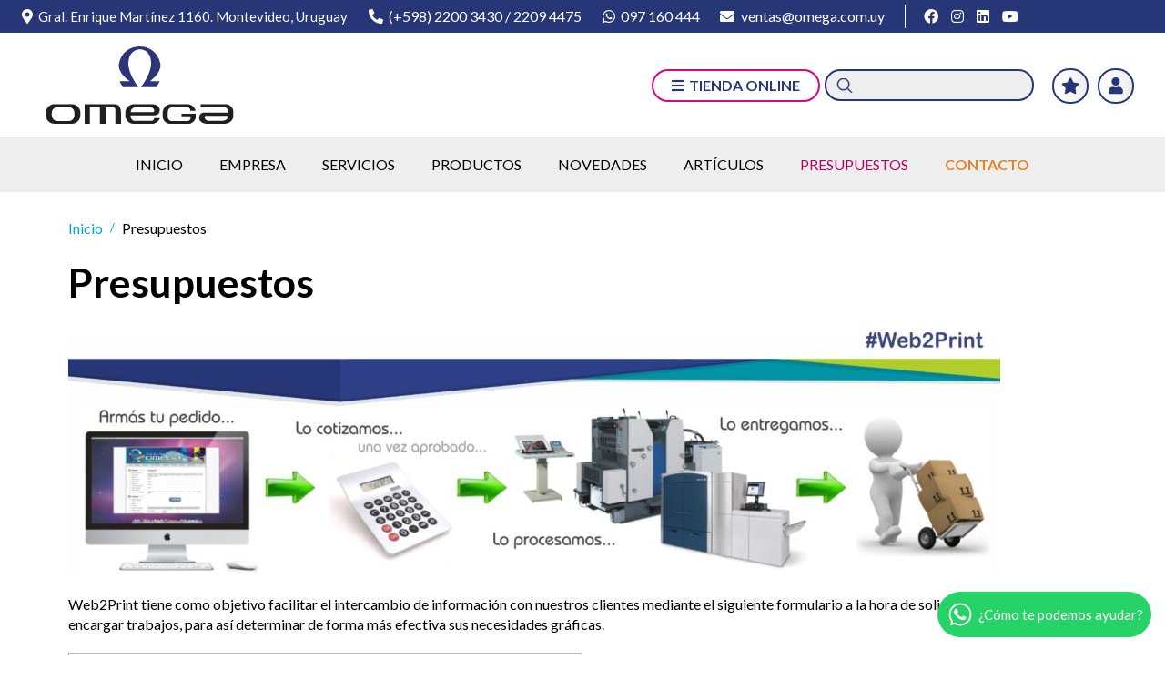

--- FILE ---
content_type: text/html; charset=UTF-8
request_url: https://www.omega.com.uy/presupuestos/
body_size: 56745
content:
<!DOCTYPE HTML>
<html lang="es">
<head>
	<meta charset="UTF-8">
					<script>document.documentElement.className = document.documentElement.className + ' yes-js js_active js'</script>
			<meta name='robots' content='noindex, nofollow' />
	<style>img:is([sizes="auto" i], [sizes^="auto," i]) { contain-intrinsic-size: 3000px 1500px }</style>
	<script>window._wca = window._wca || [];</script>

	<!-- This site is optimized with the Yoast SEO Premium plugin v26.0 (Yoast SEO v26.0) - https://yoast.com/wordpress/plugins/seo/ -->
	<title>Presupuestos - Imprenta Omega | Industrias Gráficas</title>
	<meta name="description" content="Imprenta Offset y Digital Uruguaya con más de 30 años de experiencia. Tarjetas Personales, Estuches, Etiquetas, Folletos, Volantes y más." />
	<meta property="og:locale" content="es_ES" />
	<meta property="og:type" content="article" />
	<meta property="og:title" content="Presupuestos" />
	<meta property="og:description" content="Imprenta Offset y Digital Uruguaya con más de 30 años de experiencia. Tarjetas Personales, Estuches, Etiquetas, Folletos, Volantes y más." />
	<meta property="og:url" content="https://www.omega.com.uy/presupuestos/" />
	<meta property="og:site_name" content="Imprenta Omega | Industrias Gráficas" />
	<meta property="article:publisher" content="https://www.facebook.com/omega.com.uy" />
	<meta property="article:modified_time" content="2025-09-29T11:19:17+00:00" />
	<meta property="og:image" content="https://www.omega.com.uy/wp-content/uploads/2023/09/fb.png" />
	<meta property="og:image:width" content="1200" />
	<meta property="og:image:height" content="675" />
	<meta property="og:image:type" content="image/png" />
	<meta name="twitter:card" content="summary_large_image" />
	<meta name="twitter:label1" content="Tiempo de lectura" />
	<meta name="twitter:data1" content="1 minuto" />
	<script type="application/ld+json" class="yoast-schema-graph">{"@context":"https://schema.org","@graph":[{"@type":"WebPage","@id":"https://www.omega.com.uy/presupuestos/","url":"https://www.omega.com.uy/presupuestos/","name":"Presupuestos - Imprenta Omega | Industrias Gráficas","isPartOf":{"@id":"https://www.omega.com.uy/#website"},"datePublished":"2023-08-09T17:01:31+00:00","dateModified":"2025-09-29T11:19:17+00:00","description":"Imprenta Offset y Digital Uruguaya con más de 30 años de experiencia. Tarjetas Personales, Estuches, Etiquetas, Folletos, Volantes y más.","breadcrumb":{"@id":"https://www.omega.com.uy/presupuestos/#breadcrumb"},"inLanguage":"es","potentialAction":[{"@type":"ReadAction","target":["https://www.omega.com.uy/presupuestos/"]}]},{"@type":"BreadcrumbList","@id":"https://www.omega.com.uy/presupuestos/#breadcrumb","itemListElement":[{"@type":"ListItem","position":1,"name":"Portada","item":"https://www.omega.com.uy/"},{"@type":"ListItem","position":2,"name":"Presupuestos"}]},{"@type":"WebSite","@id":"https://www.omega.com.uy/#website","url":"https://www.omega.com.uy/","name":"Imprenta Omega | Industrias Gráficas","description":"Imprenta Omega | Industrias Gráficas","publisher":{"@id":"https://www.omega.com.uy/#organization"},"potentialAction":[{"@type":"SearchAction","target":{"@type":"EntryPoint","urlTemplate":"https://www.omega.com.uy/?s={search_term_string}"},"query-input":{"@type":"PropertyValueSpecification","valueRequired":true,"valueName":"search_term_string"}}],"inLanguage":"es"},{"@type":["Organization","Place"],"@id":"https://www.omega.com.uy/#organization","name":"Omega","alternateName":"Imprenta Omega, Industria Gráfica","url":"https://www.omega.com.uy/","logo":{"@id":"https://www.omega.com.uy/presupuestos/#local-main-organization-logo"},"image":{"@id":"https://www.omega.com.uy/presupuestos/#local-main-organization-logo"},"sameAs":["https://www.facebook.com/omega.com.uy","https://www.instagram.com/imprentaomega/","https://uy.linkedin.com/company/industrias-gráficas-omega"],"description":"Imprenta Omega es una empresa uruguaya con más de 40 años de trayectoria en el rubro gráfico, especializada en impresión digital y offset de alta calidad. Nos destacamos por ofrecer soluciones integrales de comunicación visual y packaging, brindando a nuestros clientes la posibilidad de transformar sus ideas en productos impresos únicos y memorables. Contamos con tecnología de última generación, incluyendo la Xerox Iridesse, la primera y única en Uruguay, que nos permite imprimir en CMYK Plus con blanco y plata, ampliando las posibilidades creativas en etiquetas, papelería comercial, material promocional y packaging premium. Además, disponemos de equipos de gran formato y sistemas de acabado avanzados para laminado, barniz UV 3D, hot stamping, troquelado y más. Nuestros principales servicios abarcan: tarjetas personales, folletos, volantes, cuadernos, catálogos, etiquetas adhesivas, cajas y estuches personalizados, así como productos promocionales y soluciones gráficas estandarizadas para emprendedores y empresas. En Imprenta Omega trabajamos con materiales sustentables certificados FSC y tintas eco-friendly, apostando a la innovación y a la responsabilidad ambiental. Nuestro equipo de profesionales acompaña a cada cliente en el proceso creativo y productivo, asegurando asesoramiento personalizado y resultados de excelencia. Más que una imprenta, somos un socio estratégico en comunicación visual. Nuestro objetivo es que cada impresión se convierta en una experiencia que agregue valor, potencie la marca de nuestros clientes y se diferencie en el mercado.","address":{"@id":"https://www.omega.com.uy/presupuestos/#local-main-place-address"},"telephone":["+59822003440"],"contactPoint":{"@type":"ContactPoint","telephone":"+59897160444","email":"ventas@omega.com.uy"},"openingHoursSpecification":[{"@type":"OpeningHoursSpecification","dayOfWeek":["Monday","Tuesday","Wednesday","Thursday","Friday"],"opens":"08:00","closes":"17:30"},{"@type":"OpeningHoursSpecification","dayOfWeek":["Saturday","Sunday"],"opens":"00:00","closes":"00:00"}],"email":"ventas@omega.com.uy","areaServed":"Uruguay"},{"@type":"PostalAddress","@id":"https://www.omega.com.uy/presupuestos/#local-main-place-address","streetAddress":"Enrique Martinez 1160","addressLocality":"Montevideo","postalCode":"11800","addressRegion":"Montevideo","addressCountry":"UY"},{"@type":"ImageObject","inLanguage":"es","@id":"https://www.omega.com.uy/presupuestos/#local-main-organization-logo","url":"https://www.omega.com.uy/wp-content/uploads/2023/09/logoiso.png","contentUrl":"https://www.omega.com.uy/wp-content/uploads/2023/09/logoiso.png","width":498,"height":355,"caption":"Omega"}]}</script>
	<meta name="geo.placename" content="Montevideo" />
	<meta name="geo.region" content="Uruguay" />
	<!-- / Yoast SEO Premium plugin. -->


<link rel='dns-prefetch' href='//www.googletagmanager.com' />
<link rel='dns-prefetch' href='//stats.wp.com' />
<link rel='dns-prefetch' href='//maxcdn.bootstrapcdn.com' />
<link rel='dns-prefetch' href='//fonts.googleapis.com' />
<link rel="alternate" type="application/rss+xml" title="Imprenta Omega | Industrias Gráficas &raquo; Feed" href="https://www.omega.com.uy/feed/" />
<meta name="viewport" content="width=device-width, initial-scale=1">
<meta name="SKYPE_TOOLBAR" content="SKYPE_TOOLBAR_PARSER_COMPATIBLE">
<meta name="theme-color" content="#ffffff">
<script>
window._wpemojiSettings = {"baseUrl":"https:\/\/s.w.org\/images\/core\/emoji\/15.1.0\/72x72\/","ext":".png","svgUrl":"https:\/\/s.w.org\/images\/core\/emoji\/15.1.0\/svg\/","svgExt":".svg","source":{"concatemoji":"https:\/\/www.omega.com.uy\/wp-includes\/js\/wp-emoji-release.min.js?ver=6.8.1"}};
/*! This file is auto-generated */
!function(i,n){var o,s,e;function c(e){try{var t={supportTests:e,timestamp:(new Date).valueOf()};sessionStorage.setItem(o,JSON.stringify(t))}catch(e){}}function p(e,t,n){e.clearRect(0,0,e.canvas.width,e.canvas.height),e.fillText(t,0,0);var t=new Uint32Array(e.getImageData(0,0,e.canvas.width,e.canvas.height).data),r=(e.clearRect(0,0,e.canvas.width,e.canvas.height),e.fillText(n,0,0),new Uint32Array(e.getImageData(0,0,e.canvas.width,e.canvas.height).data));return t.every(function(e,t){return e===r[t]})}function u(e,t,n){switch(t){case"flag":return n(e,"\ud83c\udff3\ufe0f\u200d\u26a7\ufe0f","\ud83c\udff3\ufe0f\u200b\u26a7\ufe0f")?!1:!n(e,"\ud83c\uddfa\ud83c\uddf3","\ud83c\uddfa\u200b\ud83c\uddf3")&&!n(e,"\ud83c\udff4\udb40\udc67\udb40\udc62\udb40\udc65\udb40\udc6e\udb40\udc67\udb40\udc7f","\ud83c\udff4\u200b\udb40\udc67\u200b\udb40\udc62\u200b\udb40\udc65\u200b\udb40\udc6e\u200b\udb40\udc67\u200b\udb40\udc7f");case"emoji":return!n(e,"\ud83d\udc26\u200d\ud83d\udd25","\ud83d\udc26\u200b\ud83d\udd25")}return!1}function f(e,t,n){var r="undefined"!=typeof WorkerGlobalScope&&self instanceof WorkerGlobalScope?new OffscreenCanvas(300,150):i.createElement("canvas"),a=r.getContext("2d",{willReadFrequently:!0}),o=(a.textBaseline="top",a.font="600 32px Arial",{});return e.forEach(function(e){o[e]=t(a,e,n)}),o}function t(e){var t=i.createElement("script");t.src=e,t.defer=!0,i.head.appendChild(t)}"undefined"!=typeof Promise&&(o="wpEmojiSettingsSupports",s=["flag","emoji"],n.supports={everything:!0,everythingExceptFlag:!0},e=new Promise(function(e){i.addEventListener("DOMContentLoaded",e,{once:!0})}),new Promise(function(t){var n=function(){try{var e=JSON.parse(sessionStorage.getItem(o));if("object"==typeof e&&"number"==typeof e.timestamp&&(new Date).valueOf()<e.timestamp+604800&&"object"==typeof e.supportTests)return e.supportTests}catch(e){}return null}();if(!n){if("undefined"!=typeof Worker&&"undefined"!=typeof OffscreenCanvas&&"undefined"!=typeof URL&&URL.createObjectURL&&"undefined"!=typeof Blob)try{var e="postMessage("+f.toString()+"("+[JSON.stringify(s),u.toString(),p.toString()].join(",")+"));",r=new Blob([e],{type:"text/javascript"}),a=new Worker(URL.createObjectURL(r),{name:"wpTestEmojiSupports"});return void(a.onmessage=function(e){c(n=e.data),a.terminate(),t(n)})}catch(e){}c(n=f(s,u,p))}t(n)}).then(function(e){for(var t in e)n.supports[t]=e[t],n.supports.everything=n.supports.everything&&n.supports[t],"flag"!==t&&(n.supports.everythingExceptFlag=n.supports.everythingExceptFlag&&n.supports[t]);n.supports.everythingExceptFlag=n.supports.everythingExceptFlag&&!n.supports.flag,n.DOMReady=!1,n.readyCallback=function(){n.DOMReady=!0}}).then(function(){return e}).then(function(){var e;n.supports.everything||(n.readyCallback(),(e=n.source||{}).concatemoji?t(e.concatemoji):e.wpemoji&&e.twemoji&&(t(e.twemoji),t(e.wpemoji)))}))}((window,document),window._wpemojiSettings);
</script>
<link rel='stylesheet' id='acy_front_messages_css-css' href='https://www.omega.com.uy/wp-content/plugins/acymailing/media/css/front/messages.min.css?v=1747832696&#038;ver=6.8.1' media='all' />

<link rel='stylesheet' id='woo-conditional-shipping-blocks-style-css' href='https://www.omega.com.uy/wp-content/plugins/conditional-shipping-for-woocommerce/frontend/css/woo-conditional-shipping.css?ver=3.5.0.free' media='all' />
<link rel='stylesheet' id='sbi_styles-css' href='https://www.omega.com.uy/wp-content/plugins/instagram-feed/css/sbi-styles.min.css?ver=6.9.0' media='all' />
<style id='wp-emoji-styles-inline-css'>

	img.wp-smiley, img.emoji {
		display: inline !important;
		border: none !important;
		box-shadow: none !important;
		height: 1em !important;
		width: 1em !important;
		margin: 0 0.07em !important;
		vertical-align: -0.1em !important;
		background: none !important;
		padding: 0 !important;
	}
</style>
<link rel='stylesheet' id='pb_animate-css' href='https://www.omega.com.uy/wp-content/plugins/ays-popup-box/public/css/animate.css?ver=5.3.1' media='all' />
<link rel='stylesheet' id='contact-form-7-css' href='https://www.omega.com.uy/wp-content/plugins/contact-form-7/includes/css/styles.css?ver=6.0.6' media='all' />
<link rel='stylesheet' id='ctf_styles-css' href='https://www.omega.com.uy/wp-content/plugins/custom-twitter-feeds/css/ctf-styles.min.css?ver=2.3.1' media='all' />
<link rel='stylesheet' id='woof-css' href='https://www.omega.com.uy/wp-content/plugins/woocommerce-products-filter/css/front.css?ver=1.3.6.6' media='all' />
<style id='woof-inline-css'>

.woof_products_top_panel li span, .woof_products_top_panel2 li span{background: url(https://www.omega.com.uy/wp-content/plugins/woocommerce-products-filter/img/delete.png);background-size: 14px 14px;background-repeat: no-repeat;background-position: right;}
.woof_edit_view{
                    display: none;
                }

</style>
<link rel='stylesheet' id='chosen-drop-down-css' href='https://www.omega.com.uy/wp-content/plugins/woocommerce-products-filter/js/chosen/chosen.min.css?ver=1.3.6.6' media='all' />
<link rel='stylesheet' id='woof_by_author_html_items-css' href='https://www.omega.com.uy/wp-content/plugins/woocommerce-products-filter/ext/by_author/css/by_author.css?ver=1.3.6.6' media='all' />
<link rel='stylesheet' id='woof_by_instock_html_items-css' href='https://www.omega.com.uy/wp-content/plugins/woocommerce-products-filter/ext/by_instock/css/by_instock.css?ver=1.3.6.6' media='all' />
<link rel='stylesheet' id='woof_by_onsales_html_items-css' href='https://www.omega.com.uy/wp-content/plugins/woocommerce-products-filter/ext/by_onsales/css/by_onsales.css?ver=1.3.6.6' media='all' />
<link rel='stylesheet' id='woof_by_text_html_items-css' href='https://www.omega.com.uy/wp-content/plugins/woocommerce-products-filter/ext/by_text/assets/css/front.css?ver=1.3.6.6' media='all' />
<link rel='stylesheet' id='woof_label_html_items-css' href='https://www.omega.com.uy/wp-content/plugins/woocommerce-products-filter/ext/label/css/html_types/label.css?ver=1.3.6.6' media='all' />
<link rel='stylesheet' id='woof_select_radio_check_html_items-css' href='https://www.omega.com.uy/wp-content/plugins/woocommerce-products-filter/ext/select_radio_check/css/html_types/select_radio_check.css?ver=1.3.6.6' media='all' />
<link rel='stylesheet' id='woof_sd_html_items_checkbox-css' href='https://www.omega.com.uy/wp-content/plugins/woocommerce-products-filter/ext/smart_designer/css/elements/checkbox.css?ver=1.3.6.6' media='all' />
<link rel='stylesheet' id='woof_sd_html_items_radio-css' href='https://www.omega.com.uy/wp-content/plugins/woocommerce-products-filter/ext/smart_designer/css/elements/radio.css?ver=1.3.6.6' media='all' />
<link rel='stylesheet' id='woof_sd_html_items_switcher-css' href='https://www.omega.com.uy/wp-content/plugins/woocommerce-products-filter/ext/smart_designer/css/elements/switcher.css?ver=1.3.6.6' media='all' />
<link rel='stylesheet' id='woof_sd_html_items_color-css' href='https://www.omega.com.uy/wp-content/plugins/woocommerce-products-filter/ext/smart_designer/css/elements/color.css?ver=1.3.6.6' media='all' />
<link rel='stylesheet' id='woof_sd_html_items_tooltip-css' href='https://www.omega.com.uy/wp-content/plugins/woocommerce-products-filter/ext/smart_designer/css/tooltip.css?ver=1.3.6.6' media='all' />
<link rel='stylesheet' id='woof_sd_html_items_front-css' href='https://www.omega.com.uy/wp-content/plugins/woocommerce-products-filter/ext/smart_designer/css/front.css?ver=1.3.6.6' media='all' />
<link rel='stylesheet' id='woof-switcher23-css' href='https://www.omega.com.uy/wp-content/plugins/woocommerce-products-filter/css/switcher.css?ver=1.3.6.6' media='all' />
<style id='woocommerce-inline-inline-css'>
.woocommerce form .form-row .required { visibility: visible; }
</style>
<link rel='stylesheet' id='cff-css' href='https://www.omega.com.uy/wp-content/plugins/custom-facebook-feed/assets/css/cff-style.min.css?ver=4.3.2' media='all' />
<link rel='stylesheet' id='sb-font-awesome-css' href='https://maxcdn.bootstrapcdn.com/font-awesome/4.7.0/css/font-awesome.min.css?ver=6.8.1' media='all' />
<link rel='stylesheet' id='xoo-cp-style-css' href='https://www.omega.com.uy/wp-content/plugins/added-to-cart-popup-woocommerce/assets/css/xoo-cp-style.css?ver=1.7' media='all' />
<style id='xoo-cp-style-inline-css'>
a.xoo-cp-btn-vc{
				display: none;
			}span.xcp-chng{
				display: none;
			}
			.xoo-cp-container{
				max-width: 650px;
			}
			.xcp-btn{
				background-color: #273677;
				color: #ffffff;
				font-size: 14px;
				border-radius: 5px;
				border: 1px solid #273677;
			}
			.xcp-btn:hover{
				color: #ffffff;
			}
			td.xoo-cp-pimg{
				width: 20%;
			}
			table.xoo-cp-pdetails , table.xoo-cp-pdetails tr{
				border: 0!important;
			}
			table.xoo-cp-pdetails td{
				border-style: solid;
				border-width: 0px;
				border-color: #ebe9eb;
			}
</style>
<link rel='stylesheet' id='woo_conditional_shipping_css-css' href='https://www.omega.com.uy/wp-content/plugins/conditional-shipping-for-woocommerce/includes/frontend/../../frontend/css/woo-conditional-shipping.css?ver=3.5.0.free' media='all' />
<link rel='stylesheet' id='jquery-selectBox-css' href='https://www.omega.com.uy/wp-content/plugins/yith-woocommerce-wishlist/assets/css/jquery.selectBox.css?ver=1.2.0' media='all' />
<link rel='stylesheet' id='woocommerce_prettyPhoto_css-css' href='//www.omega.com.uy/wp-content/plugins/woocommerce/assets/css/prettyPhoto.css?ver=3.1.6' media='all' />
<link rel='stylesheet' id='yith-wcwl-main-css' href='https://www.omega.com.uy/wp-content/plugins/yith-woocommerce-wishlist/assets/css/style.css?ver=4.9.0' media='all' />
<style id='yith-wcwl-main-inline-css'>
 :root { --color-add-to-wishlist-background: #333333; --color-add-to-wishlist-text: #FFFFFF; --color-add-to-wishlist-border: #333333; --color-add-to-wishlist-background-hover: #333333; --color-add-to-wishlist-text-hover: #FFFFFF; --color-add-to-wishlist-border-hover: #333333; --rounded-corners-radius: 16px; --color-add-to-cart-background: #333333; --color-add-to-cart-text: #FFFFFF; --color-add-to-cart-border: #333333; --color-add-to-cart-background-hover: #4F4F4F; --color-add-to-cart-text-hover: #FFFFFF; --color-add-to-cart-border-hover: #4F4F4F; --add-to-cart-rounded-corners-radius: 16px; --color-button-style-1-background: #333333; --color-button-style-1-text: #FFFFFF; --color-button-style-1-border: #333333; --color-button-style-1-background-hover: #4F4F4F; --color-button-style-1-text-hover: #FFFFFF; --color-button-style-1-border-hover: #4F4F4F; --color-button-style-2-background: #333333; --color-button-style-2-text: #FFFFFF; --color-button-style-2-border: #333333; --color-button-style-2-background-hover: #4F4F4F; --color-button-style-2-text-hover: #FFFFFF; --color-button-style-2-border-hover: #4F4F4F; --color-wishlist-table-background: #FFFFFF; --color-wishlist-table-text: #6d6c6c; --color-wishlist-table-border: #FFFFFF; --color-headers-background: #F4F4F4; --color-share-button-color: #FFFFFF; --color-share-button-color-hover: #FFFFFF; --color-fb-button-background: #39599E; --color-fb-button-background-hover: #595A5A; --color-tw-button-background: #45AFE2; --color-tw-button-background-hover: #595A5A; --color-pr-button-background: #AB2E31; --color-pr-button-background-hover: #595A5A; --color-em-button-background: #FBB102; --color-em-button-background-hover: #595A5A; --color-wa-button-background: #00A901; --color-wa-button-background-hover: #595A5A; --feedback-duration: 3s } 
 :root { --color-add-to-wishlist-background: #333333; --color-add-to-wishlist-text: #FFFFFF; --color-add-to-wishlist-border: #333333; --color-add-to-wishlist-background-hover: #333333; --color-add-to-wishlist-text-hover: #FFFFFF; --color-add-to-wishlist-border-hover: #333333; --rounded-corners-radius: 16px; --color-add-to-cart-background: #333333; --color-add-to-cart-text: #FFFFFF; --color-add-to-cart-border: #333333; --color-add-to-cart-background-hover: #4F4F4F; --color-add-to-cart-text-hover: #FFFFFF; --color-add-to-cart-border-hover: #4F4F4F; --add-to-cart-rounded-corners-radius: 16px; --color-button-style-1-background: #333333; --color-button-style-1-text: #FFFFFF; --color-button-style-1-border: #333333; --color-button-style-1-background-hover: #4F4F4F; --color-button-style-1-text-hover: #FFFFFF; --color-button-style-1-border-hover: #4F4F4F; --color-button-style-2-background: #333333; --color-button-style-2-text: #FFFFFF; --color-button-style-2-border: #333333; --color-button-style-2-background-hover: #4F4F4F; --color-button-style-2-text-hover: #FFFFFF; --color-button-style-2-border-hover: #4F4F4F; --color-wishlist-table-background: #FFFFFF; --color-wishlist-table-text: #6d6c6c; --color-wishlist-table-border: #FFFFFF; --color-headers-background: #F4F4F4; --color-share-button-color: #FFFFFF; --color-share-button-color-hover: #FFFFFF; --color-fb-button-background: #39599E; --color-fb-button-background-hover: #595A5A; --color-tw-button-background: #45AFE2; --color-tw-button-background-hover: #595A5A; --color-pr-button-background: #AB2E31; --color-pr-button-background-hover: #595A5A; --color-em-button-background: #FBB102; --color-em-button-background-hover: #595A5A; --color-wa-button-background: #00A901; --color-wa-button-background-hover: #595A5A; --feedback-duration: 3s } 
</style>
<link rel='stylesheet' id='brands-styles-css' href='https://www.omega.com.uy/wp-content/plugins/woocommerce/assets/css/brands.css?ver=10.2.1' media='all' />
<link rel='stylesheet' id='dgwt-wcas-style-css' href='https://www.omega.com.uy/wp-content/plugins/ajax-search-for-woocommerce/assets/css/style.min.css?ver=1.30.0' media='all' />
<link rel='stylesheet' id='us-fonts-css' href='https://fonts.googleapis.com/css?family=Lato%3A900%2C300%2C700%2C400&#038;display=swap&#038;ver=6.8.1' media='all' />
<link rel='stylesheet' id='qlwapp-frontend-css' href='https://www.omega.com.uy/wp-content/plugins/wp-whatsapp-chat/build/frontend/css/style.css?ver=7.7.0' media='all' />
<link rel='stylesheet' id='ywpar_frontend-css' href='https://www.omega.com.uy/wp-content/plugins/yith-woocommerce-points-and-rewards-premium/assets/css/frontend.css?ver=4.20.0' media='all' />
<link rel='stylesheet' id='us-style-css' href='https://www.omega.com.uy/wp-content/themes/Impreza/css/style.min.css?ver=8.35' media='all' />
<link rel='stylesheet' id='us-woocommerce-css' href='https://www.omega.com.uy/wp-content/themes/Impreza/common/css/plugins/woocommerce.min.css?ver=8.35' media='all' />
<link rel='stylesheet' id='theme-style-css' href='https://www.omega.com.uy/wp-content/themes/Impreza-child/style.css?ver=8.35' media='all' />
<link rel='stylesheet' id='bsf-Defaults-css' href='https://www.omega.com.uy/wp-content/uploads/smile_fonts/Defaults/Defaults.css?ver=3.20.2' media='all' />
<link rel='stylesheet' id='ultimate-vc-addons-style-css' href='https://www.omega.com.uy/wp-content/plugins/Ultimate_VC_Addons/assets/min-css/style.min.css?ver=3.20.2' media='all' />
<script type="text/template" id="tmpl-variation-template">
	<div class="woocommerce-variation-description">{{{ data.variation.variation_description }}}</div>
	<div class="woocommerce-variation-price">{{{ data.variation.price_html }}}</div>
	<div class="woocommerce-variation-availability">{{{ data.variation.availability_html }}}</div>
</script>
<script type="text/template" id="tmpl-unavailable-variation-template">
	<p role="alert">Lo siento, este producto no está disponible. Por favor, elige otra combinación.</p>
</script>
<script id="acy_front_messages_js-js-before">
var ACYM_AJAX_START = "https://www.omega.com.uy/wp-admin/admin-ajax.php";
            var ACYM_AJAX_PARAMS = "?action=acymailing_router&noheader=1&nocache=1768569907";
            var ACYM_AJAX = ACYM_AJAX_START + ACYM_AJAX_PARAMS;
</script>
<script src="https://www.omega.com.uy/wp-content/plugins/acymailing/media/js/front/messages.min.js?v=1747832696&amp;ver=6.8.1" id="acy_front_messages_js-js"></script>
<script id="woocommerce-google-analytics-integration-gtag-js-after">
/* Google Analytics for WooCommerce (gtag.js) */
					window.dataLayer = window.dataLayer || [];
					function gtag(){dataLayer.push(arguments);}
					// Set up default consent state.
					for ( const mode of [{"analytics_storage":"denied","ad_storage":"denied","ad_user_data":"denied","ad_personalization":"denied","region":["AT","BE","BG","HR","CY","CZ","DK","EE","FI","FR","DE","GR","HU","IS","IE","IT","LV","LI","LT","LU","MT","NL","NO","PL","PT","RO","SK","SI","ES","SE","GB","CH"]}] || [] ) {
						gtag( "consent", "default", { "wait_for_update": 500, ...mode } );
					}
					gtag("js", new Date());
					gtag("set", "developer_id.dOGY3NW", true);
					gtag("config", "G-B0DZB2YWD1", {"track_404":true,"allow_google_signals":true,"logged_in":false,"linker":{"domains":[],"allow_incoming":false},"custom_map":{"dimension1":"logged_in"}});
</script>
<script id="woof-husky-js-extra">
var woof_husky_txt = {"ajax_url":"https:\/\/www.omega.com.uy\/wp-admin\/admin-ajax.php","plugin_uri":"https:\/\/www.omega.com.uy\/wp-content\/plugins\/woocommerce-products-filter\/ext\/by_text\/","loader":"https:\/\/www.omega.com.uy\/wp-content\/plugins\/woocommerce-products-filter\/ext\/by_text\/assets\/img\/ajax-loader.gif","not_found":"Nothing found!","prev":"Prev","next":"Siguiente","site_link":"https:\/\/www.omega.com.uy","default_data":{"placeholder":"","behavior":"title","search_by_full_word":0,"autocomplete":1,"how_to_open_links":0,"taxonomy_compatibility":0,"sku_compatibility":0,"custom_fields":"","search_desc_variant":0,"view_text_length":10,"min_symbols":3,"max_posts":10,"image":"","notes_for_customer":"","template":"default","max_open_height":300,"page":0}};
</script>
<script src="https://www.omega.com.uy/wp-content/plugins/woocommerce-products-filter/ext/by_text/assets/js/husky.js?ver=1.3.6.6" id="woof-husky-js"></script>
<script src="https://www.omega.com.uy/wp-includes/js/jquery/jquery.min.js?ver=3.7.1" id="jquery-core-js"></script>
<script id="ays-pb-js-extra">
var pbLocalizeObj = {"ajax":"https:\/\/www.omega.com.uy\/wp-admin\/admin-ajax.php","seconds":"seconds","thisWillClose":"This will close in","icons":{"close_icon":"<svg class=\"ays_pb_material_close_icon\" xmlns=\"https:\/\/www.w3.org\/2000\/svg\" height=\"36px\" viewBox=\"0 0 24 24\" width=\"36px\" fill=\"#000000\" alt=\"Pop-up Close\"><path d=\"M0 0h24v24H0z\" fill=\"none\"\/><path d=\"M19 6.41L17.59 5 12 10.59 6.41 5 5 6.41 10.59 12 5 17.59 6.41 19 12 13.41 17.59 19 19 17.59 13.41 12z\"\/><\/svg>","close_circle_icon":"<svg class=\"ays_pb_material_close_circle_icon\" xmlns=\"https:\/\/www.w3.org\/2000\/svg\" height=\"24\" viewBox=\"0 0 24 24\" width=\"36\" alt=\"Pop-up Close\"><path d=\"M0 0h24v24H0z\" fill=\"none\"\/><path d=\"M12 2C6.47 2 2 6.47 2 12s4.47 10 10 10 10-4.47 10-10S17.53 2 12 2zm5 13.59L15.59 17 12 13.41 8.41 17 7 15.59 10.59 12 7 8.41 8.41 7 12 10.59 15.59 7 17 8.41 13.41 12 17 15.59z\"\/><\/svg>","volume_up_icon":"<svg class=\"ays_pb_fa_volume\" xmlns=\"https:\/\/www.w3.org\/2000\/svg\" height=\"24\" viewBox=\"0 0 24 24\" width=\"36\"><path d=\"M0 0h24v24H0z\" fill=\"none\"\/><path d=\"M3 9v6h4l5 5V4L7 9H3zm13.5 3c0-1.77-1.02-3.29-2.5-4.03v8.05c1.48-.73 2.5-2.25 2.5-4.02zM14 3.23v2.06c2.89.86 5 3.54 5 6.71s-2.11 5.85-5 6.71v2.06c4.01-.91 7-4.49 7-8.77s-2.99-7.86-7-8.77z\"\/><\/svg>","volume_mute_icon":"<svg xmlns=\"https:\/\/www.w3.org\/2000\/svg\" height=\"24\" viewBox=\"0 0 24 24\" width=\"24\"><path d=\"M0 0h24v24H0z\" fill=\"none\"\/><path d=\"M7 9v6h4l5 5V4l-5 5H7z\"\/><\/svg>"}};
</script>
<script src="https://www.omega.com.uy/wp-content/plugins/ays-popup-box/public/js/ays-pb-public.js?ver=5.3.1" id="ays-pb-js"></script>
<script src="https://www.omega.com.uy/wp-content/plugins/tool-tips-for-contact-form-7/asset/js/popper.min.js?ver=2.0" id="jquery-tooltip-js"></script>
<script src="https://www.omega.com.uy/wp-content/plugins/tool-tips-for-contact-form-7/asset/js/tippy-bundle.umd.js?ver=2.0" id="jquery-tooltips-js"></script>
<script src="https://www.omega.com.uy/wp-content/plugins/tool-tips-for-contact-form-7/asset/js/ttfcf7_custom.js?ver=1.0" id="jquery-tooltipss-js"></script>
<script src="https://www.omega.com.uy/wp-content/plugins/woocommerce/assets/js/jquery-blockui/jquery.blockUI.min.js?ver=2.7.0-wc.10.2.1" id="jquery-blockui-js" data-wp-strategy="defer"></script>
<script id="wc-add-to-cart-js-extra">
var wc_add_to_cart_params = {"ajax_url":"\/wp-admin\/admin-ajax.php","wc_ajax_url":"\/?wc-ajax=%%endpoint%%","i18n_view_cart":"Ver carrito","cart_url":"https:\/\/www.omega.com.uy\/carrito\/","is_cart":"","cart_redirect_after_add":"no"};
</script>
<script src="https://www.omega.com.uy/wp-content/plugins/woocommerce/assets/js/frontend/add-to-cart.min.js?ver=10.2.1" id="wc-add-to-cart-js" defer data-wp-strategy="defer"></script>
<script src="https://www.omega.com.uy/wp-content/plugins/woocommerce/assets/js/js-cookie/js.cookie.min.js?ver=2.1.4-wc.10.2.1" id="js-cookie-js" defer data-wp-strategy="defer"></script>
<script id="woocommerce-js-extra">
var woocommerce_params = {"ajax_url":"\/wp-admin\/admin-ajax.php","wc_ajax_url":"\/?wc-ajax=%%endpoint%%","i18n_password_show":"Mostrar contrase\u00f1a","i18n_password_hide":"Ocultar contrase\u00f1a"};
</script>
<script src="https://www.omega.com.uy/wp-content/plugins/woocommerce/assets/js/frontend/woocommerce.min.js?ver=10.2.1" id="woocommerce-js" defer data-wp-strategy="defer"></script>
<script id="wc-cart-fragments-js-extra">
var wc_cart_fragments_params = {"ajax_url":"\/wp-admin\/admin-ajax.php","wc_ajax_url":"\/?wc-ajax=%%endpoint%%","cart_hash_key":"wc_cart_hash_07ef6383279811dafa97c02641f9d996","fragment_name":"wc_fragments_07ef6383279811dafa97c02641f9d996","request_timeout":"5000"};
</script>
<script src="https://www.omega.com.uy/wp-content/plugins/woocommerce/assets/js/frontend/cart-fragments.min.js?ver=10.2.1" id="wc-cart-fragments-js" defer data-wp-strategy="defer"></script>
<script id="woo-conditional-shipping-js-js-extra">
var conditional_shipping_settings = {"trigger_fields":[]};
</script>
<script src="https://www.omega.com.uy/wp-content/plugins/conditional-shipping-for-woocommerce/includes/frontend/../../frontend/js/woo-conditional-shipping.js?ver=3.5.0.free" id="woo-conditional-shipping-js-js"></script>
<script src="https://stats.wp.com/s-202603.js" id="woocommerce-analytics-js" defer data-wp-strategy="defer"></script>
<script src="https://www.omega.com.uy/wp-includes/js/underscore.min.js?ver=1.13.7" id="underscore-js"></script>
<script id="wp-util-js-extra">
var _wpUtilSettings = {"ajax":{"url":"\/wp-admin\/admin-ajax.php"}};
</script>
<script src="https://www.omega.com.uy/wp-includes/js/wp-util.min.js?ver=6.8.1" id="wp-util-js"></script>
<script src="https://www.omega.com.uy/wp-content/plugins/Ultimate_VC_Addons/assets/min-js/ultimate-params.min.js?ver=3.20.2" id="ultimate-vc-addons-params-js"></script>
<script></script><link rel="https://api.w.org/" href="https://www.omega.com.uy/wp-json/" /><link rel="alternate" title="JSON" type="application/json" href="https://www.omega.com.uy/wp-json/wp/v2/pages/12929" /><link rel="EditURI" type="application/rsd+xml" title="RSD" href="https://www.omega.com.uy/xmlrpc.php?rsd" />
<meta name="generator" content="WordPress 6.8.1" />
<meta name="generator" content="WooCommerce 10.2.1" />
<link rel='shortlink' href='https://www.omega.com.uy/?p=12929' />
<link rel="alternate" title="oEmbed (JSON)" type="application/json+oembed" href="https://www.omega.com.uy/wp-json/oembed/1.0/embed?url=https%3A%2F%2Fwww.omega.com.uy%2Fpresupuestos%2F" />
<link rel="alternate" title="oEmbed (XML)" type="text/xml+oembed" href="https://www.omega.com.uy/wp-json/oembed/1.0/embed?url=https%3A%2F%2Fwww.omega.com.uy%2Fpresupuestos%2F&#038;format=xml" />

<!-- This website runs the Product Feed PRO for WooCommerce by AdTribes.io plugin - version woocommercesea_option_installed_version -->
<meta name="ti-site-data" content="eyJyIjoiMTowITc6MSEzMDo0IiwibyI6Imh0dHBzOlwvXC93d3cub21lZ2EuY29tLnV5XC93cC1hZG1pblwvYWRtaW4tYWpheC5waHA/YWN0aW9uPXRpX29ubGluZV91c2Vyc19nb29nbGUmcD0lMkZwcmVzdXB1ZXN0b3MlMkYifQ==" />	<style>img#wpstats{display:none}</style>
				<style>
			.dgwt-wcas-ico-magnifier,.dgwt-wcas-ico-magnifier-handler{max-width:20px}.dgwt-wcas-search-wrapp{max-width:600px}		</style>
			<style>
		.w-search.layout_modern .w-search-close {

		}

		.w-search.layout_modern .w-search-close {
			color: rgba(0, 0, 0, 0.5) !important;
		}

		.w-search.layout_modern .dgwt-wcas-close {
			display: none;
		}

		.w-search.layout_modern .dgwt-wcas-preloader {
			right: 20px;
		}

		.w-search.layout_fullscreen .w-form-row-field {
			top: 48px;
		}
	</style>
	<!-- Google site verification - Google for WooCommerce -->
<meta name="google-site-verification" content="qmrO6bpjVIC465_Fa6yakH5z2BdKNqJXiL_tNwLN5LU" />
		<script id="us_add_no_touch">
			if ( ! /Android|webOS|iPhone|iPad|iPod|BlackBerry|IEMobile|Opera Mini/i.test( navigator.userAgent ) ) {
				document.documentElement.classList.add( "no-touch" );
			}
		</script>
				<script id="us_color_scheme_switch_class">
			if ( document.cookie.includes( "us_color_scheme_switch_is_on=true" ) ) {
				document.documentElement.classList.add( "us-color-scheme-on" );
			}
		</script>
			<noscript><style>.woocommerce-product-gallery{ opacity: 1 !important; }</style></noscript>
	<meta name="generator" content="Powered by WPBakery Page Builder - drag and drop page builder for WordPress."/>
<link rel="icon" href="https://www.omega.com.uy/wp-content/uploads/2025/10/cropped-favicon2-min-32x32.png" sizes="32x32" />
<link rel="icon" href="https://www.omega.com.uy/wp-content/uploads/2025/10/cropped-favicon2-min-192x192.png" sizes="192x192" />
<link rel="apple-touch-icon" href="https://www.omega.com.uy/wp-content/uploads/2025/10/cropped-favicon2-min-180x180.png" />
<meta name="msapplication-TileImage" content="https://www.omega.com.uy/wp-content/uploads/2025/10/cropped-favicon2-min-270x270.png" />
<noscript><style> .wpb_animate_when_almost_visible { opacity: 1; }</style></noscript>		<style id="us-icon-fonts">@font-face{font-display:block;font-style:normal;font-family:"fontawesome";font-weight:900;src:url("https://www.omega.com.uy/wp-content/themes/Impreza/fonts/fa-solid-900.woff2?ver=8.35") format("woff2")}.fas{font-family:"fontawesome";font-weight:900}@font-face{font-display:block;font-style:normal;font-family:"fontawesome";font-weight:400;src:url("https://www.omega.com.uy/wp-content/themes/Impreza/fonts/fa-regular-400.woff2?ver=8.35") format("woff2")}.far{font-family:"fontawesome";font-weight:400}@font-face{font-display:block;font-style:normal;font-family:"fontawesome";font-weight:300;src:url("https://www.omega.com.uy/wp-content/themes/Impreza/fonts/fa-light-300.woff2?ver=8.35") format("woff2")}.fal{font-family:"fontawesome";font-weight:300}@font-face{font-display:block;font-style:normal;font-family:"Font Awesome 5 Duotone";font-weight:900;src:url("https://www.omega.com.uy/wp-content/themes/Impreza/fonts/fa-duotone-900.woff2?ver=8.35") format("woff2")}.fad{font-family:"Font Awesome 5 Duotone";font-weight:900}.fad{position:relative}.fad:before{position:absolute}.fad:after{opacity:0.4}@font-face{font-display:block;font-style:normal;font-family:"Font Awesome 5 Brands";font-weight:400;src:url("https://www.omega.com.uy/wp-content/themes/Impreza/fonts/fa-brands-400.woff2?ver=8.35") format("woff2")}.fab{font-family:"Font Awesome 5 Brands";font-weight:400}@font-face{font-display:block;font-style:normal;font-family:"Material Icons";font-weight:400;src:url("https://www.omega.com.uy/wp-content/themes/Impreza/fonts/material-icons.woff2?ver=8.35") format("woff2")}.material-icons{font-family:"Material Icons";font-weight:400}</style>
				<style id="us-theme-options-css">:root{--color-header-middle-bg:#ffffff;--color-header-middle-bg-grad:#ffffff;--color-header-middle-text:#000000;--color-header-middle-text-hover:#b90066;--color-header-transparent-bg:#ffffff;--color-header-transparent-bg-grad:#ffffff;--color-header-transparent-text:#000000;--color-header-transparent-text-hover:#999999;--color-chrome-toolbar:#ffffff;--color-header-top-bg:#f5f5f5;--color-header-top-bg-grad:linear-gradient(0deg,#f5f5f5,#fff);--color-header-top-text:#000000;--color-header-top-text-hover:#b90066;--color-header-top-transparent-bg:#ffffff;--color-header-top-transparent-bg-grad:#ffffff;--color-header-top-transparent-text:#000000;--color-header-top-transparent-text-hover:#999999;--color-content-bg:#ffffff;--color-content-bg-grad:#ffffff;--color-content-bg-alt:#ffffff;--color-content-bg-alt-grad:#ffffff;--color-content-border:#e8e8e8;--color-content-heading:#000000;--color-content-heading-grad:#000000;--color-content-text:#000000;--color-content-link:#b90066;--color-content-link-hover:#b90066;--color-content-primary:#b90066;--color-content-primary-grad:#b90066;--color-content-secondary:#7049ba;--color-content-secondary-grad:linear-gradient(135deg,#7049ba,#e95095);--color-content-faded:#999999;--color-content-overlay:rgba(0,0,0,0.75);--color-content-overlay-grad:rgba(0,0,0,0.75);--color-alt-content-bg:#ffffff;--color-alt-content-bg-grad:#ffffff;--color-alt-content-bg-alt:#ffffff;--color-alt-content-bg-alt-grad:#ffffff;--color-alt-content-border:#dddddd;--color-alt-content-heading:#000000;--color-alt-content-heading-grad:#000000;--color-alt-content-text:#000000;--color-alt-content-link:#b90066;--color-alt-content-link-hover:#b90066;--color-alt-content-primary:#b90066;--color-alt-content-primary-grad:#b90066;--color-alt-content-secondary:#7049ba;--color-alt-content-secondary-grad:linear-gradient(135deg,#7049ba,#e95095);--color-alt-content-faded:#999999;--color-alt-content-overlay:#e95095;--color-alt-content-overlay-grad:linear-gradient(135deg,#e95095,rgba(233,80,149,0.75));--color-footer-bg:#222222;--color-footer-bg-grad:#222222;--color-footer-bg-alt:#1a1a1a;--color-footer-bg-alt-grad:#1a1a1a;--color-footer-border:#333333;--color-footer-text:#999999;--color-footer-link:#cccccc;--color-footer-link-hover:#b90066;--color-subfooter-bg:#1a1a1a;--color-subfooter-bg-grad:#1a1a1a;--color-subfooter-bg-alt:#222222;--color-subfooter-bg-alt-grad:#222222;--color-subfooter-border:#282828;--color-subfooter-heading:#cccccc;--color-subfooter-heading-grad:#cccccc;--color-subfooter-text:#bbbbbb;--color-subfooter-link:#ffffff;--color-subfooter-link-hover:#b90066;--color-content-primary-faded:rgba(185,0,102,0.15);--box-shadow:0 5px 15px rgba(0,0,0,.15);--box-shadow-up:0 -5px 15px rgba(0,0,0,.15);--site-canvas-width:1240px;--site-content-width:1130px;--section-custom-padding:5vmax;--text-block-margin-bottom:0rem}.w-counter.color_secondary .w-counter-value,.w-iconbox.color_secondary.style_default .w-iconbox-icon i:not(.fad){background:var(--color-content-secondary-grad);-webkit-background-clip:text;color:transparent}:root{--font-family:Lato,sans-serif;--font-size:16px;--line-height:22px;--font-weight:300;--bold-font-weight:700;--text-transform:none;--font-style:normal;--letter-spacing:0em;--h1-font-family:inherit;--h1-font-size:22px;--h1-line-height:1;--h1-font-weight:700;--h1-bold-font-weight:700;--h1-text-transform:none;--h1-font-style:normal;--h1-letter-spacing:0em;--h1-margin-bottom:1.5rem;--h2-font-family:inherit;--h2-font-size:20px;--h2-line-height:1;--h2-font-weight:400;--h2-bold-font-weight:var(--h1-bold-font-weight);--h2-text-transform:var(--h1-text-transform);--h2-font-style:var(--h1-font-style);--h2-letter-spacing:0em;--h2-margin-bottom:1.5rem;--h3-font-family:inherit;--h3-font-size:18px;--h3-line-height:1;--h3-font-weight:400;--h3-bold-font-weight:var(--h1-bold-font-weight);--h3-text-transform:var(--h1-text-transform);--h3-font-style:var(--h1-font-style);--h3-letter-spacing:0em;--h3-margin-bottom:1.5rem;--h4-font-family:inherit;--h4-font-size:1.5rem;--h4-line-height:1;--h4-font-weight:400;--h4-bold-font-weight:var(--h1-bold-font-weight);--h4-text-transform:var(--h1-text-transform);--h4-font-style:var(--h1-font-style);--h4-letter-spacing:0em;--h4-margin-bottom:1.5rem;--h5-font-family:var(--h1-font-family);--h5-font-size:1.40rem;--h5-line-height:1.08;--h5-font-weight:400;--h5-bold-font-weight:var(--h1-bold-font-weight);--h5-text-transform:var(--h1-text-transform);--h5-font-style:var(--h1-font-style);--h5-letter-spacing:0em;--h5-margin-bottom:1.5rem;--h6-font-family:inherit;--h6-font-size:1.20rem;--h6-line-height:1.4;--h6-font-weight:400;--h6-bold-font-weight:var(--h1-bold-font-weight);--h6-text-transform:var(--h1-text-transform);--h6-font-style:var(--h1-font-style);--h6-letter-spacing:0em;--h6-margin-bottom:1.5rem}@media (min-width:1025px) and (max-width:1280px){:root{--h1-font-size:3.5rem;--h2-font-size:2.5rem;--h3-font-size:2rem}}@media (min-width:601px) and (max-width:1024px){:root{--h1-font-size:3.5rem;--h2-font-size:2.5rem;--h3-font-size:2rem}}@media (max-width:600px){:root{--h1-font-size:2.5rem;--h2-font-size:2rem;--h3-font-size:1.8rem}}h1{font-family:var(--h1-font-family,inherit);font-weight:var(--h1-font-weight,inherit);font-size:var(--h1-font-size,inherit);font-style:var(--h1-font-style,inherit);line-height:var(--h1-line-height,1.4);letter-spacing:var(--h1-letter-spacing,inherit);text-transform:var(--h1-text-transform,inherit);margin-bottom:var(--h1-margin-bottom,1.5rem)}h1>strong{font-weight:var(--h1-bold-font-weight,bold)}h2{font-family:var(--h2-font-family,inherit);font-weight:var(--h2-font-weight,inherit);font-size:var(--h2-font-size,inherit);font-style:var(--h2-font-style,inherit);line-height:var(--h2-line-height,1.4);letter-spacing:var(--h2-letter-spacing,inherit);text-transform:var(--h2-text-transform,inherit);margin-bottom:var(--h2-margin-bottom,1.5rem)}h2>strong{font-weight:var(--h2-bold-font-weight,bold)}h3{font-family:var(--h3-font-family,inherit);font-weight:var(--h3-font-weight,inherit);font-size:var(--h3-font-size,inherit);font-style:var(--h3-font-style,inherit);line-height:var(--h3-line-height,1.4);letter-spacing:var(--h3-letter-spacing,inherit);text-transform:var(--h3-text-transform,inherit);margin-bottom:var(--h3-margin-bottom,1.5rem)}h3>strong{font-weight:var(--h3-bold-font-weight,bold)}h4{font-family:var(--h4-font-family,inherit);font-weight:var(--h4-font-weight,inherit);font-size:var(--h4-font-size,inherit);font-style:var(--h4-font-style,inherit);line-height:var(--h4-line-height,1.4);letter-spacing:var(--h4-letter-spacing,inherit);text-transform:var(--h4-text-transform,inherit);margin-bottom:var(--h4-margin-bottom,1.5rem)}h4>strong{font-weight:var(--h4-bold-font-weight,bold)}h5{font-family:var(--h5-font-family,inherit);font-weight:var(--h5-font-weight,inherit);font-size:var(--h5-font-size,inherit);font-style:var(--h5-font-style,inherit);line-height:var(--h5-line-height,1.4);letter-spacing:var(--h5-letter-spacing,inherit);text-transform:var(--h5-text-transform,inherit);margin-bottom:var(--h5-margin-bottom,1.5rem)}h5>strong{font-weight:var(--h5-bold-font-weight,bold)}h6{font-family:var(--h6-font-family,inherit);font-weight:var(--h6-font-weight,inherit);font-size:var(--h6-font-size,inherit);font-style:var(--h6-font-style,inherit);line-height:var(--h6-line-height,1.4);letter-spacing:var(--h6-letter-spacing,inherit);text-transform:var(--h6-text-transform,inherit);margin-bottom:var(--h6-margin-bottom,1.5rem)}h6>strong{font-weight:var(--h6-bold-font-weight,bold)}body{background:var(--color-alt-content-bg)}@media (max-width:1210px){.l-main .aligncenter{max-width:calc(100vw - 5rem)}}@media (min-width:1281px){body.usb_preview .hide_on_default{opacity:0.25!important}.vc_hidden-lg,body:not(.usb_preview) .hide_on_default{display:none!important}.default_align_left{text-align:left;justify-content:flex-start}.default_align_right{text-align:right;justify-content:flex-end}.default_align_center{text-align:center;justify-content:center}.w-hwrapper.default_align_center>*{margin-left:calc( var(--hwrapper-gap,1.2rem) / 2 );margin-right:calc( var(--hwrapper-gap,1.2rem) / 2 )}.default_align_justify{justify-content:space-between}.w-hwrapper>.default_align_justify,.default_align_justify>.w-btn{width:100%}}@media (min-width:1025px) and (max-width:1280px){body.usb_preview .hide_on_laptops{opacity:0.25!important}.vc_hidden-md,body:not(.usb_preview) .hide_on_laptops{display:none!important}.laptops_align_left{text-align:left;justify-content:flex-start}.laptops_align_right{text-align:right;justify-content:flex-end}.laptops_align_center{text-align:center;justify-content:center}.w-hwrapper.laptops_align_center>*{margin-left:calc( var(--hwrapper-gap,1.2rem) / 2 );margin-right:calc( var(--hwrapper-gap,1.2rem) / 2 )}.laptops_align_justify{justify-content:space-between}.w-hwrapper>.laptops_align_justify,.laptops_align_justify>.w-btn{width:100%}.g-cols.via_grid[style*="--laptops-columns-gap"]{gap:var(--laptops-columns-gap,3rem)}}@media (min-width:601px) and (max-width:1024px){body.usb_preview .hide_on_tablets{opacity:0.25!important}.vc_hidden-sm,body:not(.usb_preview) .hide_on_tablets{display:none!important}.tablets_align_left{text-align:left;justify-content:flex-start}.tablets_align_right{text-align:right;justify-content:flex-end}.tablets_align_center{text-align:center;justify-content:center}.w-hwrapper.tablets_align_center>*{margin-left:calc( var(--hwrapper-gap,1.2rem) / 2 );margin-right:calc( var(--hwrapper-gap,1.2rem) / 2 )}.tablets_align_justify{justify-content:space-between}.w-hwrapper>.tablets_align_justify,.tablets_align_justify>.w-btn{width:100%}.g-cols.via_grid[style*="--tablets-columns-gap"]{gap:var(--tablets-columns-gap,3rem)}}@media (max-width:600px){body.usb_preview .hide_on_mobiles{opacity:0.25!important}.vc_hidden-xs,body:not(.usb_preview) .hide_on_mobiles{display:none!important}.mobiles_align_left{text-align:left;justify-content:flex-start}.mobiles_align_right{text-align:right;justify-content:flex-end}.mobiles_align_center{text-align:center;justify-content:center}.w-hwrapper.mobiles_align_center>*{margin-left:calc( var(--hwrapper-gap,1.2rem) / 2 );margin-right:calc( var(--hwrapper-gap,1.2rem) / 2 )}.mobiles_align_justify{justify-content:space-between}.w-hwrapper>.mobiles_align_justify,.mobiles_align_justify>.w-btn{width:100%}.w-hwrapper.stack_on_mobiles{display:block}.w-hwrapper.stack_on_mobiles>:not(script){display:block;margin:0 0 var(--hwrapper-gap,1.2rem)}.w-hwrapper.stack_on_mobiles>:last-child{margin-bottom:0}.g-cols.via_grid[style*="--mobiles-columns-gap"]{gap:var(--mobiles-columns-gap,1.5rem)}}@media (max-width:600px){.g-cols.type_default>div[class*="vc_col-xs-"]{margin-top:1rem;margin-bottom:1rem}.g-cols>div:not([class*="vc_col-xs-"]){width:100%;margin:0 0 1.5rem}.g-cols.reversed>div:last-of-type{order:-1}.g-cols.type_boxes>div,.g-cols.reversed>div:first-child,.g-cols:not(.reversed)>div:last-child,.g-cols>div.has_bg_color{margin-bottom:0}.vc_col-xs-1{width:8.3333%}.vc_col-xs-2{width:16.6666%}.vc_col-xs-1\/5{width:20%}.vc_col-xs-3{width:25%}.vc_col-xs-4{width:33.3333%}.vc_col-xs-2\/5{width:40%}.vc_col-xs-5{width:41.6666%}.vc_col-xs-6{width:50%}.vc_col-xs-7{width:58.3333%}.vc_col-xs-3\/5{width:60%}.vc_col-xs-8{width:66.6666%}.vc_col-xs-9{width:75%}.vc_col-xs-4\/5{width:80%}.vc_col-xs-10{width:83.3333%}.vc_col-xs-11{width:91.6666%}.vc_col-xs-12{width:100%}.vc_col-xs-offset-0{margin-left:0}.vc_col-xs-offset-1{margin-left:8.3333%}.vc_col-xs-offset-2{margin-left:16.6666%}.vc_col-xs-offset-1\/5{margin-left:20%}.vc_col-xs-offset-3{margin-left:25%}.vc_col-xs-offset-4{margin-left:33.3333%}.vc_col-xs-offset-2\/5{margin-left:40%}.vc_col-xs-offset-5{margin-left:41.6666%}.vc_col-xs-offset-6{margin-left:50%}.vc_col-xs-offset-7{margin-left:58.3333%}.vc_col-xs-offset-3\/5{margin-left:60%}.vc_col-xs-offset-8{margin-left:66.6666%}.vc_col-xs-offset-9{margin-left:75%}.vc_col-xs-offset-4\/5{margin-left:80%}.vc_col-xs-offset-10{margin-left:83.3333%}.vc_col-xs-offset-11{margin-left:91.6666%}.vc_col-xs-offset-12{margin-left:100%}}@media (min-width:601px){.vc_col-sm-1{width:8.3333%}.vc_col-sm-2{width:16.6666%}.vc_col-sm-1\/5{width:20%}.vc_col-sm-3{width:25%}.vc_col-sm-4{width:33.3333%}.vc_col-sm-2\/5{width:40%}.vc_col-sm-5{width:41.6666%}.vc_col-sm-6{width:50%}.vc_col-sm-7{width:58.3333%}.vc_col-sm-3\/5{width:60%}.vc_col-sm-8{width:66.6666%}.vc_col-sm-9{width:75%}.vc_col-sm-4\/5{width:80%}.vc_col-sm-10{width:83.3333%}.vc_col-sm-11{width:91.6666%}.vc_col-sm-12{width:100%}.vc_col-sm-offset-0{margin-left:0}.vc_col-sm-offset-1{margin-left:8.3333%}.vc_col-sm-offset-2{margin-left:16.6666%}.vc_col-sm-offset-1\/5{margin-left:20%}.vc_col-sm-offset-3{margin-left:25%}.vc_col-sm-offset-4{margin-left:33.3333%}.vc_col-sm-offset-2\/5{margin-left:40%}.vc_col-sm-offset-5{margin-left:41.6666%}.vc_col-sm-offset-6{margin-left:50%}.vc_col-sm-offset-7{margin-left:58.3333%}.vc_col-sm-offset-3\/5{margin-left:60%}.vc_col-sm-offset-8{margin-left:66.6666%}.vc_col-sm-offset-9{margin-left:75%}.vc_col-sm-offset-4\/5{margin-left:80%}.vc_col-sm-offset-10{margin-left:83.3333%}.vc_col-sm-offset-11{margin-left:91.6666%}.vc_col-sm-offset-12{margin-left:100%}}@media (min-width:1025px){.vc_col-md-1{width:8.3333%}.vc_col-md-2{width:16.6666%}.vc_col-md-1\/5{width:20%}.vc_col-md-3{width:25%}.vc_col-md-4{width:33.3333%}.vc_col-md-2\/5{width:40%}.vc_col-md-5{width:41.6666%}.vc_col-md-6{width:50%}.vc_col-md-7{width:58.3333%}.vc_col-md-3\/5{width:60%}.vc_col-md-8{width:66.6666%}.vc_col-md-9{width:75%}.vc_col-md-4\/5{width:80%}.vc_col-md-10{width:83.3333%}.vc_col-md-11{width:91.6666%}.vc_col-md-12{width:100%}.vc_col-md-offset-0{margin-left:0}.vc_col-md-offset-1{margin-left:8.3333%}.vc_col-md-offset-2{margin-left:16.6666%}.vc_col-md-offset-1\/5{margin-left:20%}.vc_col-md-offset-3{margin-left:25%}.vc_col-md-offset-4{margin-left:33.3333%}.vc_col-md-offset-2\/5{margin-left:40%}.vc_col-md-offset-5{margin-left:41.6666%}.vc_col-md-offset-6{margin-left:50%}.vc_col-md-offset-7{margin-left:58.3333%}.vc_col-md-offset-3\/5{margin-left:60%}.vc_col-md-offset-8{margin-left:66.6666%}.vc_col-md-offset-9{margin-left:75%}.vc_col-md-offset-4\/5{margin-left:80%}.vc_col-md-offset-10{margin-left:83.3333%}.vc_col-md-offset-11{margin-left:91.6666%}.vc_col-md-offset-12{margin-left:100%}}@media (min-width:1281px){.vc_col-lg-1{width:8.3333%}.vc_col-lg-2{width:16.6666%}.vc_col-lg-1\/5{width:20%}.vc_col-lg-3{width:25%}.vc_col-lg-4{width:33.3333%}.vc_col-lg-2\/5{width:40%}.vc_col-lg-5{width:41.6666%}.vc_col-lg-6{width:50%}.vc_col-lg-7{width:58.3333%}.vc_col-lg-3\/5{width:60%}.vc_col-lg-8{width:66.6666%}.vc_col-lg-9{width:75%}.vc_col-lg-4\/5{width:80%}.vc_col-lg-10{width:83.3333%}.vc_col-lg-11{width:91.6666%}.vc_col-lg-12{width:100%}.vc_col-lg-offset-0{margin-left:0}.vc_col-lg-offset-1{margin-left:8.3333%}.vc_col-lg-offset-2{margin-left:16.6666%}.vc_col-lg-offset-1\/5{margin-left:20%}.vc_col-lg-offset-3{margin-left:25%}.vc_col-lg-offset-4{margin-left:33.3333%}.vc_col-lg-offset-2\/5{margin-left:40%}.vc_col-lg-offset-5{margin-left:41.6666%}.vc_col-lg-offset-6{margin-left:50%}.vc_col-lg-offset-7{margin-left:58.3333%}.vc_col-lg-offset-3\/5{margin-left:60%}.vc_col-lg-offset-8{margin-left:66.6666%}.vc_col-lg-offset-9{margin-left:75%}.vc_col-lg-offset-4\/5{margin-left:80%}.vc_col-lg-offset-10{margin-left:83.3333%}.vc_col-lg-offset-11{margin-left:91.6666%}.vc_col-lg-offset-12{margin-left:100%}}@media (min-width:601px) and (max-width:1024px){.g-cols.via_flex.type_default>div[class*="vc_col-md-"],.g-cols.via_flex.type_default>div[class*="vc_col-lg-"]{margin-top:1rem;margin-bottom:1rem}}@media (min-width:1025px) and (max-width:1280px){.g-cols.via_flex.type_default>div[class*="vc_col-lg-"]{margin-top:1rem;margin-bottom:1rem}}@media (max-width:899px){.l-canvas{overflow:hidden}.g-cols.stacking_default.reversed>div:last-of-type{order:-1}.g-cols.stacking_default.via_flex>div:not([class*="vc_col-xs"]){width:100%;margin:0 0 1.5rem}.g-cols.stacking_default.via_grid.mobiles-cols_1{grid-template-columns:100%}.g-cols.stacking_default.via_flex.type_boxes>div,.g-cols.stacking_default.via_flex.reversed>div:first-child,.g-cols.stacking_default.via_flex:not(.reversed)>div:last-child,.g-cols.stacking_default.via_flex>div.has_bg_color{margin-bottom:0}.g-cols.stacking_default.via_flex.type_default>.wpb_column.stretched{margin-left:-1rem;margin-right:-1rem}.g-cols.stacking_default.via_grid.mobiles-cols_1>.wpb_column.stretched,.g-cols.stacking_default.via_flex.type_boxes>.wpb_column.stretched{margin-left:-2.5rem;margin-right:-2.5rem;width:auto}.vc_column-inner.type_sticky>.wpb_wrapper,.vc_column_container.type_sticky>.vc_column-inner{top:0!important}}@media (min-width:900px){body:not(.rtl) .l-section.for_sidebar.at_left>div>.l-sidebar,.rtl .l-section.for_sidebar.at_right>div>.l-sidebar{order:-1}.vc_column_container.type_sticky>.vc_column-inner,.vc_column-inner.type_sticky>.wpb_wrapper{position:-webkit-sticky;position:sticky}.l-section.type_sticky{position:-webkit-sticky;position:sticky;top:0;z-index:11;transition:top 0.3s cubic-bezier(.78,.13,.15,.86) 0.1s}.header_hor .l-header.post_fixed.sticky_auto_hide{z-index:12}.admin-bar .l-section.type_sticky{top:32px}.l-section.type_sticky>.l-section-h{transition:padding-top 0.3s}.header_hor .l-header.pos_fixed:not(.down)~.l-main .l-section.type_sticky:not(:first-of-type){top:var(--header-sticky-height)}.admin-bar.header_hor .l-header.pos_fixed:not(.down)~.l-main .l-section.type_sticky:not(:first-of-type){top:calc( var(--header-sticky-height) + 32px )}.header_hor .l-header.pos_fixed.sticky:not(.down)~.l-main .l-section.type_sticky:first-of-type>.l-section-h{padding-top:var(--header-sticky-height)}.header_hor.headerinpos_bottom .l-header.pos_fixed.sticky:not(.down)~.l-main .l-section.type_sticky:first-of-type>.l-section-h{padding-bottom:var(--header-sticky-height)!important}}@media screen and (min-width:1210px){.g-cols.via_flex.type_default>.wpb_column.stretched:first-of-type{margin-left:min( calc( var(--site-content-width) / 2 + 0px / 2 + 1.5rem - 50vw),-1rem )}.g-cols.via_flex.type_default>.wpb_column.stretched:last-of-type{margin-right:min( calc( var(--site-content-width) / 2 + 0px / 2 + 1.5rem - 50vw),-1rem )}.l-main .alignfull, .w-separator.width_screen,.g-cols.via_grid>.wpb_column.stretched:first-of-type,.g-cols.via_flex.type_boxes>.wpb_column.stretched:first-of-type{margin-left:min( calc( var(--site-content-width) / 2 + 0px / 2 - 50vw ),-2.5rem )}.l-main .alignfull, .w-separator.width_screen,.g-cols.via_grid>.wpb_column.stretched:last-of-type,.g-cols.via_flex.type_boxes>.wpb_column.stretched:last-of-type{margin-right:min( calc( var(--site-content-width) / 2 + 0px / 2 - 50vw ),-2.5rem )}}@media (max-width:600px){.w-form-row.for_submit[style*=btn-size-mobiles] .w-btn{font-size:var(--btn-size-mobiles)!important}}a,button,input[type=submit],.ui-slider-handle{outline:none!important}.w-toplink,.w-header-show{background:rgba(0,0,0,0.3)}.no-touch .w-toplink.active:hover,.no-touch .w-header-show:hover{background:var(--color-content-primary-grad)}button[type=submit]:not(.w-btn),input[type=submit]:not(.w-btn),.woocommerce .button.alt,.woocommerce .button.checkout,.woocommerce .button.add_to_cart_button,.us-nav-style_1>*,.navstyle_1>.owl-nav button,.us-btn-style_1{font-size:16px;line-height:1.20!important;font-weight:600;font-style:normal;text-transform:none;letter-spacing:0em;border-radius:0px;padding:0.75em 2em;background:#e5007d;border-color:transparent;color:#ffffff!important}button[type=submit]:not(.w-btn):before,input[type=submit]:not(.w-btn),.woocommerce .button.alt:before,.woocommerce .button.checkout:before,.woocommerce .button.add_to_cart_button:before,.us-nav-style_1>*:before,.navstyle_1>.owl-nav button:before,.us-btn-style_1:before{border-width:0px}.no-touch button[type=submit]:not(.w-btn):hover,.no-touch input[type=submit]:not(.w-btn):hover,.no-touch .woocommerce .button.alt:hover,.no-touch .woocommerce .button.checkout:hover,.no-touch .woocommerce .button.add_to_cart_button:hover,.us-nav-style_1>span.current,.no-touch .us-nav-style_1>a:hover,.no-touch .navstyle_1>.owl-nav button:hover,.no-touch .us-btn-style_1:hover{background:#9e0359;border-color:transparent;color:#ffffff!important}.us-nav-style_1>*{min-width:calc(1.20em + 2 * 0.75em)}.woocommerce .button,.woocommerce .actions .button,.us-nav-style_2>*,.navstyle_2>.owl-nav button,.us-btn-style_2{font-size:16px;line-height:1.2!important;font-weight:600;font-style:normal;text-transform:uppercase;letter-spacing:0em;border-radius:0.3em;padding:0.9em 1.8em;background:var(--color-content-border);border-color:transparent;color:var(--color-content-text)!important;box-shadow:0 0em 0em 0 rgba(0,0,0,0.2)}.woocommerce .button:before,.woocommerce .actions .button:before,.us-nav-style_2>*:before,.navstyle_2>.owl-nav button:before,.us-btn-style_2:before{border-width:0px}.no-touch .woocommerce .button:hover,.no-touch .woocommerce .actions .button:hover,.us-nav-style_2>span.current,.no-touch .us-nav-style_2>a:hover,.no-touch .navstyle_2>.owl-nav button:hover,.no-touch .us-btn-style_2:hover{box-shadow:0 0em 0em 0 rgba(0,0,0,0.2);background:var(--color-alt-content-border);border-color:transparent;color:var(--color-alt-content-text)!important}.us-nav-style_2>*{min-width:calc(1.2em + 2 * 0.9em)}.us-nav-style_3>*,.navstyle_3>.owl-nav button,.us-btn-style_3{font-size:16px;line-height:1.2!important;font-weight:600;font-style:normal;text-transform:uppercase;letter-spacing:0em;border-radius:0.3em;padding:0.9em 1.8em;background:transparent;border-color:var(--color-content-link);color:var(--color-content-link)!important;box-shadow:0 0em 0em 0 rgba(0,0,0,0.2)}.us-nav-style_3>*:before,.navstyle_3>.owl-nav button:before,.us-btn-style_3:before{border-width:2px}.us-nav-style_3>span.current,.no-touch .us-nav-style_3>a:hover,.no-touch .navstyle_3>.owl-nav button:hover,.no-touch .us-btn-style_3:hover{box-shadow:0 0em 0em 0 rgba(0,0,0,0.2);background:var(--color-content-primary);border-color:var(--color-content-link);color:#ffffff!important}.us-nav-style_3>*{min-width:calc(1.2em + 2 * 0.9em)}.us-btn-style_3{overflow:hidden;-webkit-transform:translateZ(0)}.us-btn-style_3>*{position:relative;z-index:1}.no-touch .us-btn-style_3:hover{background:transparent}.no-touch .us-btn-style_3:after{content:"";position:absolute;top:0;left:0;right:0;height:0;transition:height 0.3s;background:var(--color-content-primary)}.no-touch .us-btn-style_3:hover:after{height:100%}.us-nav-style_4>*,.navstyle_4>.owl-nav button,.us-btn-style_4{font-size:16px;line-height:1.2!important;font-weight:700;font-style:normal;text-transform:uppercase;letter-spacing:0em;border-radius:0.3em;padding:0.8em 1.8em;background:#ffffff;border-color:transparent;color:#333333!important;box-shadow:0 0em 0em 0 rgba(0,0,0,0.2)}.us-nav-style_4>*:before,.navstyle_4>.owl-nav button:before,.us-btn-style_4:before{border-width:3px}.us-nav-style_4>span.current,.no-touch .us-nav-style_4>a:hover,.no-touch .navstyle_4>.owl-nav button:hover,.no-touch .us-btn-style_4:hover{box-shadow:0 0em 0em 0 rgba(0,0,0,0.2);background:transparent;border-color:#ffffff;color:#ffffff!important}.us-nav-style_4>*{min-width:calc(1.2em + 2 * 0.8em)}.us-nav-style_8>*,.navstyle_8>.owl-nav button,.us-btn-style_8{font-size:16px;line-height:1.2!important;font-weight:600;font-style:normal;text-transform:uppercase;letter-spacing:0em;border-radius:0.3em;padding:0.8em 1.8em;background:transparent;border-color:#ffffff;color:#ffffff!important;box-shadow:0 0em 0em 0 rgba(0,0,0,0.2)}.us-nav-style_8>*:before,.navstyle_8>.owl-nav button:before,.us-btn-style_8:before{border-width:2px}.us-nav-style_8>span.current,.no-touch .us-nav-style_8>a:hover,.no-touch .navstyle_8>.owl-nav button:hover,.no-touch .us-btn-style_8:hover{box-shadow:0 0em 0em 0 rgba(0,0,0,0.2);background:#ffffff;border-color:#ffffff;color:#333333!important}.us-nav-style_8>*{min-width:calc(1.2em + 2 * 0.8em)}.us-btn-style_8{overflow:hidden;-webkit-transform:translateZ(0)}.us-btn-style_8>*{position:relative;z-index:1}.no-touch .us-btn-style_8:hover{background:transparent}.no-touch .us-btn-style_8:after{content:"";position:absolute;top:0;left:0;right:0;height:0;transition:height 0.3s;background:#ffffff}.no-touch .us-btn-style_8:hover:after{height:100%}.us-nav-style_11>*,.navstyle_11>.owl-nav button,.us-btn-style_11{font-size:16px;line-height:1.2!important;font-weight:600;font-style:normal;text-transform:uppercase;letter-spacing:0em;border-radius:0.3em;padding:0.9em 1.8em;background:transparent;border-color:var(--color-content-text);color:var(--color-content-text)!important}.us-nav-style_11>*:before,.navstyle_11>.owl-nav button:before,.us-btn-style_11:before{border-width:2px}.us-nav-style_11>span.current,.no-touch .us-nav-style_11>a:hover,.no-touch .navstyle_11>.owl-nav button:hover,.no-touch .us-btn-style_11:hover{background:var(--color-content-text);border-color:var(--color-content-text);color:var(--color-content-bg)!important}.us-nav-style_11>*{min-width:calc(1.2em + 2 * 0.9em)}.us-btn-style_11{overflow:hidden;-webkit-transform:translateZ(0)}.us-btn-style_11>*{position:relative;z-index:1}.no-touch .us-btn-style_11:hover{background:transparent}.no-touch .us-btn-style_11:after{content:"";position:absolute;top:0;left:0;right:0;height:0;transition:height 0.3s;background:var(--color-content-text)}.no-touch .us-btn-style_11:hover:after{height:100%}.us-nav-style_15>*,.navstyle_15>.owl-nav button,.us-btn-style_15{font-family:var(--h1-font-family);font-size:20px;line-height:1.2!important;font-weight:700;font-style:normal;text-transform:none;letter-spacing:-0.02em;border-radius:0em;padding:0.8em 1.8em;background:transparent;border-image:linear-gradient(65deg,#2871e4,#e40d75) 1;color:var(--color-content-heading)!important}.us-nav-style_15>*:before,.navstyle_15>.owl-nav button:before,.us-btn-style_15:before{border-width:2px}.us-nav-style_15>span.current,.no-touch .us-nav-style_15>a:hover,.no-touch .navstyle_15>.owl-nav button:hover,.no-touch .us-btn-style_15:hover{box-shadow:0 0.25em 0.5em 0 rgba(0,0,0,0.2);background:linear-gradient(65deg,#2871e4,#e40d75);border-image:linear-gradient(65deg,#2871e4,#e40d75) 1;color:#ffffff!important}.us-nav-style_15>*{min-width:calc(1.2em + 2 * 0.8em)}.us-btn-style_15{overflow:hidden;-webkit-transform:translateZ(0)}.us-btn-style_15>*{position:relative;z-index:1}.no-touch .us-btn-style_15:hover{background:transparent}.no-touch .us-btn-style_15:after{content:"";position:absolute;top:0;left:0;right:0;bottom:0;opacity:0;transition:opacity 0.3s;background:linear-gradient(65deg,#2871e4,#e40d75)}.no-touch .us-btn-style_15:hover:after{opacity:1}.us-nav-style_16>*,.navstyle_16>.owl-nav button,.us-btn-style_16{font-family:var(--font-family);font-size:16px;line-height:1.20!important;font-weight:700;font-style:normal;text-transform:uppercase;letter-spacing:0em;border-radius:0.3em;padding:1em 2em;background:#fed012;border-color:transparent;color:#333333!important;box-shadow:0 0.05em 0.1em 0 rgba(0,0,0,0.25)}.us-nav-style_16>*:before,.navstyle_16>.owl-nav button:before,.us-btn-style_16:before{border-width:0px}.us-nav-style_16>span.current,.no-touch .us-nav-style_16>a:hover,.no-touch .navstyle_16>.owl-nav button:hover,.no-touch .us-btn-style_16:hover{box-shadow:0 0.3em 0.6em 0 rgba(0,0,0,0.25);background:#fed012;border-color:transparent;color:#333333!important}.us-nav-style_16>*{min-width:calc(1.20em + 2 * 1em)}.us-nav-style_17>*,.navstyle_17>.owl-nav button,.us-btn-style_17{font-family:var(--h1-font-family);font-size:16px;line-height:1.2!important;font-weight:700;font-style:normal;text-transform:none;letter-spacing:-0.03em;border-radius:4em;padding:1em 2em;background:#646cfd;border-color:transparent;color:#ffffff!important;box-shadow:0 0.25em 0.5em 0 rgba(100,108,253,0.4)}.us-nav-style_17>*:before,.navstyle_17>.owl-nav button:before,.us-btn-style_17:before{border-width:0px}.us-nav-style_17>span.current,.no-touch .us-nav-style_17>a:hover,.no-touch .navstyle_17>.owl-nav button:hover,.no-touch .us-btn-style_17:hover{box-shadow:0 0em 0em 0 rgba(100,108,253,0.4);background:#646cfd;border-color:transparent;color:#ffffff!important}.us-nav-style_17>*{min-width:calc(1.2em + 2 * 1em)}.us-nav-style_18>*,.navstyle_18>.owl-nav button,.us-btn-style_18{font-family:Courier New,Courier,monospace;font-size:16px;line-height:1.2!important;font-weight:700;font-style:normal;text-transform:uppercase;letter-spacing:0.1em;border-radius:4em;padding:1em 2.5em;background:linear-gradient(50deg,#f74a00,#fcaa00);border-color:transparent;color:#ffffff!important;box-shadow:0 0.2em 0.4em 0 rgba(247,74,0,0.55)}.us-nav-style_18>*:before,.navstyle_18>.owl-nav button:before,.us-btn-style_18:before{border-width:3px}.us-nav-style_18>span.current,.no-touch .us-nav-style_18>a:hover,.no-touch .navstyle_18>.owl-nav button:hover,.no-touch .us-btn-style_18:hover{box-shadow:0 0.4em 0.8em 0 rgba(247,74,0,0.55);background:linear-gradient(50deg,#f74a00,#fcaa00);border-color:transparent;color:#ffffff!important}.us-nav-style_18>*{min-width:calc(1.2em + 2 * 1em)}.us-btn-style_18{overflow:hidden;-webkit-transform:translateZ(0)}.us-btn-style_18>*{position:relative;z-index:1}.no-touch .us-btn-style_18:hover{background:linear-gradient(50deg,#f74a00,#fcaa00)}.no-touch .us-btn-style_18:after{content:"";position:absolute;top:0;left:0;right:0;bottom:0;opacity:0;transition:opacity 0.3s;background:linear-gradient(50deg,#f74a00,#fcaa00)}.no-touch .us-btn-style_18:hover:after{opacity:1}.us-nav-style_19>*,.navstyle_19>.owl-nav button,.us-btn-style_19{font-family:var(--font-family);font-size:16px;line-height:1.2!important;font-weight:400;font-style:normal;text-transform:uppercase;letter-spacing:0.1em;border-radius:0em;padding:0.8em 1.20em;background:#c266d3;border-color:#c266d3;color:#ffffff!important;box-shadow:0 0em 0em 0 rgba(194,102,211,0.5)}.us-nav-style_19>*:before,.navstyle_19>.owl-nav button:before,.us-btn-style_19:before{border-width:2px}.us-nav-style_19>span.current,.no-touch .us-nav-style_19>a:hover,.no-touch .navstyle_19>.owl-nav button:hover,.no-touch .us-btn-style_19:hover{box-shadow:0 0.6em 1.20em 0 rgba(194,102,211,0.5);background:transparent;border-color:#c266d3;color:#c266d3!important}.us-nav-style_19>*{min-width:calc(1.2em + 2 * 0.8em)}.us-btn-style_19{overflow:hidden;-webkit-transform:translateZ(0)}.us-btn-style_19>*{position:relative;z-index:1}.no-touch .us-btn-style_19:hover{background:transparent}.no-touch .us-btn-style_19:after{content:"";position:absolute;top:0;left:0;right:0;height:0;transition:height 0.3s;background:transparent}.no-touch .us-btn-style_19:hover:after{height:100%}.us-nav-style_20>*,.navstyle_20>.owl-nav button,.us-btn-style_20{font-family:var(--font-family);font-size:16px;line-height:1.2!important;font-weight:700;font-style:normal;text-transform:uppercase;letter-spacing:0em;border-radius:0.3em;padding:0.8em 1.5em;background:#ffffff;border-color:transparent;color:#880000!important;box-shadow:0 0.2em 0.4em 0 rgba(255,0,0,0.3)}.us-nav-style_20>*:before,.navstyle_20>.owl-nav button:before,.us-btn-style_20:before{border-width:0px}.us-nav-style_20>span.current,.no-touch .us-nav-style_20>a:hover,.no-touch .navstyle_20>.owl-nav button:hover,.no-touch .us-btn-style_20:hover{box-shadow:0 0.5em 1em 0 rgba(0,51,255,0.3);background:#ffffff;border-color:transparent;color:#000088!important}.us-nav-style_20>*{min-width:calc(1.2em + 2 * 0.8em)}.us-nav-style_21>*,.navstyle_21>.owl-nav button,.us-btn-style_21{font-family:var(--h1-font-family);font-size:16px;line-height:1.2!important;font-weight:700;font-style:normal;text-transform:uppercase;letter-spacing:0.03em;border-radius:0em;padding:0.8em 1.6em;background:linear-gradient(45deg,#00b7ed,#08d4b4);border-image:linear-gradient(45deg,#00b7ed,#08d4b4) 1;color:#ffffff!important;box-shadow:0 0em 0em 0 rgba(0,183,237,0.5)}.us-nav-style_21>*:before,.navstyle_21>.owl-nav button:before,.us-btn-style_21:before{border-width:2px}.us-nav-style_21>span.current,.no-touch .us-nav-style_21>a:hover,.no-touch .navstyle_21>.owl-nav button:hover,.no-touch .us-btn-style_21:hover{box-shadow:0 0.5em 1em 0 rgba(0,183,237,0.5);background:#ffffff;border-image:linear-gradient(45deg,#00b7ed,#08d4b4) 1;color:#00b7ed!important}.us-nav-style_21>*{min-width:calc(1.2em + 2 * 0.8em)}.us-btn-style_21{overflow:hidden;-webkit-transform:translateZ(0)}.us-btn-style_21>*{position:relative;z-index:1}.no-touch .us-btn-style_21:hover{background:linear-gradient(45deg,#00b7ed,#08d4b4)}.no-touch .us-btn-style_21:after{content:"";position:absolute;top:0;left:0;right:0;bottom:0;opacity:0;transition:opacity 0.3s;background:#ffffff}.no-touch .us-btn-style_21:hover:after{opacity:1}.us-nav-style_22>*,.navstyle_22>.owl-nav button,.us-btn-style_22{font-family:var(--font-family);font-size:20px;line-height:1.20!important;font-weight:400;font-style:normal;text-transform:uppercase;letter-spacing:0em;border-radius:4em;padding:0.8em 0.8em;background:var(--color-content-bg);border-color:transparent;color:var(--color-content-text)!important;box-shadow:0 0.25em 0.5em 0 rgba(112,73,186,0.4)}.us-nav-style_22>*:before,.navstyle_22>.owl-nav button:before,.us-btn-style_22:before{border-width:3px}.us-nav-style_22>span.current,.no-touch .us-nav-style_22>a:hover,.no-touch .navstyle_22>.owl-nav button:hover,.no-touch .us-btn-style_22:hover{box-shadow:0 0em 0em 0 rgba(112,73,186,0.4);background:transparent;border-color:#7049ba;color:#7049ba!important}.us-nav-style_22>*{min-width:calc(1.20em + 2 * 0.8em)}.us-nav-style_23>*,.navstyle_23>.owl-nav button,.us-btn-style_23{font-family:var(--font-family);font-size:20px;line-height:1.20!important;font-weight:400;font-style:normal;text-transform:uppercase;letter-spacing:0em;border-radius:0em;padding:0.8em 0.8em;background:transparent;border-color:var(--color-content-link);color:var(--color-content-link)!important;box-shadow:0 0em 0em 0 rgba(0,0,0,0.2)}.us-nav-style_23>*:before,.navstyle_23>.owl-nav button:before,.us-btn-style_23:before{border-width:4px}.us-nav-style_23>span.current,.no-touch .us-nav-style_23>a:hover,.no-touch .navstyle_23>.owl-nav button:hover,.no-touch .us-btn-style_23:hover{box-shadow:0 0.3em 0.6em 0 rgba(233,80,149,0.70);background:var(--color-content-link);border-color:transparent;color:var(--color-content-bg)!important}.us-nav-style_23>*{min-width:calc(1.20em + 2 * 0.8em)}.us-nav-style_24>*,.navstyle_24>.owl-nav button,.us-btn-style_24{font-family:var(--font-family);font-size:20px;line-height:1.2!important;font-weight:400;font-style:normal;text-transform:uppercase;letter-spacing:0em;border-radius:0.5em;padding:0.8em 0.8em;background:#00b527;border-color:transparent;color:#ffffff!important}.us-nav-style_24>*:before,.navstyle_24>.owl-nav button:before,.us-btn-style_24:before{border-width:2px}.us-nav-style_24>span.current,.no-touch .us-nav-style_24>a:hover,.no-touch .navstyle_24>.owl-nav button:hover,.no-touch .us-btn-style_24:hover{background:#fed012;border-color:transparent;color:#1a1a1a!important}.us-nav-style_24>*{min-width:calc(1.2em + 2 * 0.8em)}.us-btn-style_24{overflow:hidden;-webkit-transform:translateZ(0)}.us-btn-style_24>*{position:relative;z-index:1}.no-touch .us-btn-style_24:hover{background:#00b527}.no-touch .us-btn-style_24:after{content:"";position:absolute;top:0;left:0;right:0;height:0;transition:height 0.3s;background:#fed012}.no-touch .us-btn-style_24:hover:after{height:100%}:root{--inputs-font-family:inherit;--inputs-font-size:1rem;--inputs-font-weight:400;--inputs-letter-spacing:0em;--inputs-text-transform:none;--inputs-height:48px;--inputs-padding:1em;--inputs-checkbox-size:1.5em;--inputs-border-width:1px;--inputs-border-radius:0em;--inputs-background:#ffffff;--inputs-border-color:#bbbbbb;--inputs-text-color:var(--color-content-text);--inputs-focus-background:#ffffff;--inputs-focus-border-color:#bbbbbb;--inputs-focus-text-color:var(--color-content-text);--inputs-focus-box-shadow:0px 0px 0px 1px var(--color-content-link) inset}.color_alternate input:not([type=submit]),.color_alternate textarea,.color_alternate select,.color_alternate .w-form-row-field>i,.color_alternate .w-form-row-field:after,.color_alternate .widget_search form:after,.color_footer-top input:not([type=submit]),.color_footer-top textarea,.color_footer-top select,.color_footer-top .w-form-row-field>i,.color_footer-top .w-form-row-field:after,.color_footer-top .widget_search form:after,.color_footer-bottom input:not([type=submit]),.color_footer-bottom textarea,.color_footer-bottom select,.color_footer-bottom .w-form-row-field>i,.color_footer-bottom .w-form-row-field:after,.color_footer-bottom .widget_search form:after{color:inherit}.leaflet-default-icon-path{background-image:url(https://www.omega.com.uy/wp-content/themes/Impreza/common/css/vendor/images/marker-icon.png)}.woocommerce-product-gallery--columns-5 li{width:20.0000%}.woocommerce-product-gallery ol{margin:5px -5px 0}.woocommerce-product-gallery ol>li{padding:5px}</style>
				<style id="us-current-header-css"> .l-subheader.at_top,.l-subheader.at_top .w-dropdown-list,.l-subheader.at_top .type_mobile .w-nav-list.level_1{background:#273677;color:#ffffff}.no-touch .l-subheader.at_top a:hover,.no-touch .l-header.bg_transparent .l-subheader.at_top .w-dropdown.opened a:hover{color:#999999}.l-header.bg_transparent:not(.sticky) .l-subheader.at_top{background:#273677;color:#ffffff}.no-touch .l-header.bg_transparent:not(.sticky) .at_top .w-cart-link:hover,.no-touch .l-header.bg_transparent:not(.sticky) .at_top .w-text a:hover,.no-touch .l-header.bg_transparent:not(.sticky) .at_top .w-html a:hover,.no-touch .l-header.bg_transparent:not(.sticky) .at_top .w-nav>a:hover,.no-touch .l-header.bg_transparent:not(.sticky) .at_top .w-menu a:hover,.no-touch .l-header.bg_transparent:not(.sticky) .at_top .w-search>a:hover,.no-touch .l-header.bg_transparent:not(.sticky) .at_top .w-socials.color_text a:hover,.no-touch .l-header.bg_transparent:not(.sticky) .at_top .w-socials.color_link a:hover,.no-touch .l-header.bg_transparent:not(.sticky) .at_top .w-dropdown a:hover,.no-touch .l-header.bg_transparent:not(.sticky) .at_top .type_desktop .menu-item.level_1:hover>a{color:#999999}.l-subheader.at_middle,.l-subheader.at_middle .w-dropdown-list,.l-subheader.at_middle .type_mobile .w-nav-list.level_1{background:#ffffff;color:var(--color-header-middle-text)}.no-touch .l-subheader.at_middle a:hover,.no-touch .l-header.bg_transparent .l-subheader.at_middle .w-dropdown.opened a:hover{color:#b90066}.l-header.bg_transparent:not(.sticky) .l-subheader.at_middle{background:#ffffff;color:#333333}.no-touch .l-header.bg_transparent:not(.sticky) .at_middle .w-cart-link:hover,.no-touch .l-header.bg_transparent:not(.sticky) .at_middle .w-text a:hover,.no-touch .l-header.bg_transparent:not(.sticky) .at_middle .w-html a:hover,.no-touch .l-header.bg_transparent:not(.sticky) .at_middle .w-nav>a:hover,.no-touch .l-header.bg_transparent:not(.sticky) .at_middle .w-menu a:hover,.no-touch .l-header.bg_transparent:not(.sticky) .at_middle .w-search>a:hover,.no-touch .l-header.bg_transparent:not(.sticky) .at_middle .w-socials.color_text a:hover,.no-touch .l-header.bg_transparent:not(.sticky) .at_middle .w-socials.color_link a:hover,.no-touch .l-header.bg_transparent:not(.sticky) .at_middle .w-dropdown a:hover,.no-touch .l-header.bg_transparent:not(.sticky) .at_middle .type_desktop .menu-item.level_1:hover>a{color:#b90066}.l-subheader.at_bottom,.l-subheader.at_bottom .w-dropdown-list,.l-subheader.at_bottom .type_mobile .w-nav-list.level_1{background:#eeeeee;color:var(--color-header-middle-text)}.no-touch .l-subheader.at_bottom a:hover,.no-touch .l-header.bg_transparent .l-subheader.at_bottom .w-dropdown.opened a:hover{color:var(--color-header-middle-text-hover)}.l-header.bg_transparent:not(.sticky) .l-subheader.at_bottom{background:#eeeeee;color:var(--color-header-transparent-text)}.no-touch .l-header.bg_transparent:not(.sticky) .at_bottom .w-cart-link:hover,.no-touch .l-header.bg_transparent:not(.sticky) .at_bottom .w-text a:hover,.no-touch .l-header.bg_transparent:not(.sticky) .at_bottom .w-html a:hover,.no-touch .l-header.bg_transparent:not(.sticky) .at_bottom .w-nav>a:hover,.no-touch .l-header.bg_transparent:not(.sticky) .at_bottom .w-menu a:hover,.no-touch .l-header.bg_transparent:not(.sticky) .at_bottom .w-search>a:hover,.no-touch .l-header.bg_transparent:not(.sticky) .at_bottom .w-socials.color_text a:hover,.no-touch .l-header.bg_transparent:not(.sticky) .at_bottom .w-socials.color_link a:hover,.no-touch .l-header.bg_transparent:not(.sticky) .at_bottom .w-dropdown a:hover,.no-touch .l-header.bg_transparent:not(.sticky) .at_bottom .type_desktop .menu-item.level_1:hover>a{color:#eeb506}.header_ver .l-header{background:#ffffff;color:var(--color-header-middle-text)}@media (min-width:1321px){.hidden_for_default{display:none!important}.l-subheader.at_bottom{display:none}.l-header{position:relative;z-index:111;width:100%}.l-subheader{margin:0 auto}.l-subheader.width_full{padding-left:1.5rem;padding-right:1.5rem}.l-subheader-h{display:flex;align-items:center;position:relative;margin:0 auto;max-width:var(--site-content-width,1200px);height:inherit}.w-header-show{display:none}.l-header.pos_fixed{position:fixed;left:0}.l-header.pos_fixed:not(.notransition) .l-subheader{transition-property:transform,background,box-shadow,line-height,height;transition-duration:.3s;transition-timing-function:cubic-bezier(.78,.13,.15,.86)}.headerinpos_bottom.sticky_first_section .l-header.pos_fixed{position:fixed!important}.header_hor .l-header.sticky_auto_hide{transition:transform .3s cubic-bezier(.78,.13,.15,.86) .1s}.header_hor .l-header.sticky_auto_hide.down{transform:translateY(-110%)}.l-header.bg_transparent:not(.sticky) .l-subheader{box-shadow:none!important;background:none}.l-header.bg_transparent~.l-main .l-section.width_full.height_auto:first-of-type>.l-section-h{padding-top:0!important;padding-bottom:0!important}.l-header.pos_static.bg_transparent{position:absolute;left:0}.l-subheader.width_full .l-subheader-h{max-width:none!important}.l-header.shadow_thin .l-subheader.at_middle,.l-header.shadow_thin .l-subheader.at_bottom{box-shadow:0 1px 0 rgba(0,0,0,0.08)}.l-header.shadow_wide .l-subheader.at_middle,.l-header.shadow_wide .l-subheader.at_bottom{box-shadow:0 3px 5px -1px rgba(0,0,0,0.1),0 2px 1px -1px rgba(0,0,0,0.05)}.header_hor .l-subheader-cell>.w-cart{margin-left:0;margin-right:0}:root{--header-height:180px;--header-sticky-height:135px}.l-header:before{content:'180'}.l-header.sticky:before{content:'135'}.l-subheader.at_top{line-height:45px;height:45px}.l-header.sticky .l-subheader.at_top{line-height:0px;height:0px;overflow:hidden}.l-subheader.at_middle{line-height:135px;height:135px}.l-header.sticky .l-subheader.at_middle{line-height:135px;height:135px}.l-subheader.at_bottom{line-height:40px;height:40px}.l-header.sticky .l-subheader.at_bottom{line-height:0px;height:0px;overflow:hidden}.headerinpos_above .l-header.pos_fixed{overflow:hidden;transition:transform 0.3s;transform:translate3d(0,-100%,0)}.headerinpos_above .l-header.pos_fixed.sticky{overflow:visible;transform:none}.headerinpos_above .l-header.pos_fixed~.l-section>.l-section-h,.headerinpos_above .l-header.pos_fixed~.l-main .l-section:first-of-type>.l-section-h{padding-top:0!important}.headerinpos_below .l-header.pos_fixed:not(.sticky){position:absolute;top:100%}.headerinpos_below .l-header.pos_fixed~.l-main>.l-section:first-of-type>.l-section-h{padding-top:0!important}.headerinpos_below .l-header.pos_fixed~.l-main .l-section.full_height:nth-of-type(2){min-height:100vh}.headerinpos_below .l-header.pos_fixed~.l-main>.l-section:nth-of-type(2)>.l-section-h{padding-top:var(--header-height)}.headerinpos_bottom .l-header.pos_fixed:not(.sticky){position:absolute;top:100vh}.headerinpos_bottom .l-header.pos_fixed~.l-main>.l-section:first-of-type>.l-section-h{padding-top:0!important}.headerinpos_bottom .l-header.pos_fixed~.l-main>.l-section:first-of-type>.l-section-h{padding-bottom:var(--header-height)}.headerinpos_bottom .l-header.pos_fixed.bg_transparent~.l-main .l-section.valign_center:not(.height_auto):first-of-type>.l-section-h{top:calc( var(--header-height) / 2 )}.headerinpos_bottom .l-header.pos_fixed:not(.sticky) .w-cart-dropdown,.headerinpos_bottom .l-header.pos_fixed:not(.sticky) .w-nav.type_desktop .w-nav-list.level_2{bottom:100%;transform-origin:0 100%}.headerinpos_bottom .l-header.pos_fixed:not(.sticky) .w-nav.type_mobile.m_layout_dropdown .w-nav-list.level_1{top:auto;bottom:100%;box-shadow:var(--box-shadow-up)}.headerinpos_bottom .l-header.pos_fixed:not(.sticky) .w-nav.type_desktop .w-nav-list.level_3,.headerinpos_bottom .l-header.pos_fixed:not(.sticky) .w-nav.type_desktop .w-nav-list.level_4{top:auto;bottom:0;transform-origin:0 100%}.headerinpos_bottom .l-header.pos_fixed:not(.sticky) .w-dropdown-list{top:auto;bottom:-0.4em;padding-top:0.4em;padding-bottom:2.4em}.admin-bar .l-header.pos_static.bg_solid~.l-main .l-section.full_height:first-of-type{min-height:calc( 100vh - var(--header-height) - 32px )}.admin-bar .l-header.pos_fixed:not(.sticky_auto_hide)~.l-main .l-section.full_height:not(:first-of-type){min-height:calc( 100vh - var(--header-sticky-height) - 32px )}.admin-bar.headerinpos_below .l-header.pos_fixed~.l-main .l-section.full_height:nth-of-type(2){min-height:calc(100vh - 32px)}}@media (min-width:1182px) and (max-width:1320px){.hidden_for_laptops{display:none!important}.l-header{position:relative;z-index:111;width:100%}.l-subheader{margin:0 auto}.l-subheader.width_full{padding-left:1.5rem;padding-right:1.5rem}.l-subheader-h{display:flex;align-items:center;position:relative;margin:0 auto;max-width:var(--site-content-width,1200px);height:inherit}.w-header-show{display:none}.l-header.pos_fixed{position:fixed;left:0}.l-header.pos_fixed:not(.notransition) .l-subheader{transition-property:transform,background,box-shadow,line-height,height;transition-duration:.3s;transition-timing-function:cubic-bezier(.78,.13,.15,.86)}.headerinpos_bottom.sticky_first_section .l-header.pos_fixed{position:fixed!important}.header_hor .l-header.sticky_auto_hide{transition:transform .3s cubic-bezier(.78,.13,.15,.86) .1s}.header_hor .l-header.sticky_auto_hide.down{transform:translateY(-110%)}.l-header.bg_transparent:not(.sticky) .l-subheader{box-shadow:none!important;background:none}.l-header.bg_transparent~.l-main .l-section.width_full.height_auto:first-of-type>.l-section-h{padding-top:0!important;padding-bottom:0!important}.l-header.pos_static.bg_transparent{position:absolute;left:0}.l-subheader.width_full .l-subheader-h{max-width:none!important}.l-header.shadow_thin .l-subheader.at_middle,.l-header.shadow_thin .l-subheader.at_bottom{box-shadow:0 1px 0 rgba(0,0,0,0.08)}.l-header.shadow_wide .l-subheader.at_middle,.l-header.shadow_wide .l-subheader.at_bottom{box-shadow:0 3px 5px -1px rgba(0,0,0,0.1),0 2px 1px -1px rgba(0,0,0,0.05)}.header_hor .l-subheader-cell>.w-cart{margin-left:0;margin-right:0}:root{--header-height:211px;--header-sticky-height:175px}.l-header:before{content:'211'}.l-header.sticky:before{content:'175'}.l-subheader.at_top{line-height:36px;height:36px}.l-header.sticky .l-subheader.at_top{line-height:0px;height:0px;overflow:hidden}.l-subheader.at_middle{line-height:115px;height:115px}.l-header.sticky .l-subheader.at_middle{line-height:115px;height:115px}.l-subheader.at_bottom{line-height:60px;height:60px}.l-header.sticky .l-subheader.at_bottom{line-height:60px;height:60px}.headerinpos_above .l-header.pos_fixed{overflow:hidden;transition:transform 0.3s;transform:translate3d(0,-100%,0)}.headerinpos_above .l-header.pos_fixed.sticky{overflow:visible;transform:none}.headerinpos_above .l-header.pos_fixed~.l-section>.l-section-h,.headerinpos_above .l-header.pos_fixed~.l-main .l-section:first-of-type>.l-section-h{padding-top:0!important}.headerinpos_below .l-header.pos_fixed:not(.sticky){position:absolute;top:100%}.headerinpos_below .l-header.pos_fixed~.l-main>.l-section:first-of-type>.l-section-h{padding-top:0!important}.headerinpos_below .l-header.pos_fixed~.l-main .l-section.full_height:nth-of-type(2){min-height:100vh}.headerinpos_below .l-header.pos_fixed~.l-main>.l-section:nth-of-type(2)>.l-section-h{padding-top:var(--header-height)}.headerinpos_bottom .l-header.pos_fixed:not(.sticky){position:absolute;top:100vh}.headerinpos_bottom .l-header.pos_fixed~.l-main>.l-section:first-of-type>.l-section-h{padding-top:0!important}.headerinpos_bottom .l-header.pos_fixed~.l-main>.l-section:first-of-type>.l-section-h{padding-bottom:var(--header-height)}.headerinpos_bottom .l-header.pos_fixed.bg_transparent~.l-main .l-section.valign_center:not(.height_auto):first-of-type>.l-section-h{top:calc( var(--header-height) / 2 )}.headerinpos_bottom .l-header.pos_fixed:not(.sticky) .w-cart-dropdown,.headerinpos_bottom .l-header.pos_fixed:not(.sticky) .w-nav.type_desktop .w-nav-list.level_2{bottom:100%;transform-origin:0 100%}.headerinpos_bottom .l-header.pos_fixed:not(.sticky) .w-nav.type_mobile.m_layout_dropdown .w-nav-list.level_1{top:auto;bottom:100%;box-shadow:var(--box-shadow-up)}.headerinpos_bottom .l-header.pos_fixed:not(.sticky) .w-nav.type_desktop .w-nav-list.level_3,.headerinpos_bottom .l-header.pos_fixed:not(.sticky) .w-nav.type_desktop .w-nav-list.level_4{top:auto;bottom:0;transform-origin:0 100%}.headerinpos_bottom .l-header.pos_fixed:not(.sticky) .w-dropdown-list{top:auto;bottom:-0.4em;padding-top:0.4em;padding-bottom:2.4em}.admin-bar .l-header.pos_static.bg_solid~.l-main .l-section.full_height:first-of-type{min-height:calc( 100vh - var(--header-height) - 32px )}.admin-bar .l-header.pos_fixed:not(.sticky_auto_hide)~.l-main .l-section.full_height:not(:first-of-type){min-height:calc( 100vh - var(--header-sticky-height) - 32px )}.admin-bar.headerinpos_below .l-header.pos_fixed~.l-main .l-section.full_height:nth-of-type(2){min-height:calc(100vh - 32px)}}@media (min-width:600px) and (max-width:1181px){.hidden_for_tablets{display:none!important}.l-subheader.at_top{display:none}.l-header{position:relative;z-index:111;width:100%}.l-subheader{margin:0 auto}.l-subheader.width_full{padding-left:1.5rem;padding-right:1.5rem}.l-subheader-h{display:flex;align-items:center;position:relative;margin:0 auto;max-width:var(--site-content-width,1200px);height:inherit}.w-header-show{display:none}.l-header.pos_fixed{position:fixed;left:0}.l-header.pos_fixed:not(.notransition) .l-subheader{transition-property:transform,background,box-shadow,line-height,height;transition-duration:.3s;transition-timing-function:cubic-bezier(.78,.13,.15,.86)}.headerinpos_bottom.sticky_first_section .l-header.pos_fixed{position:fixed!important}.header_hor .l-header.sticky_auto_hide{transition:transform .3s cubic-bezier(.78,.13,.15,.86) .1s}.header_hor .l-header.sticky_auto_hide.down{transform:translateY(-110%)}.l-header.bg_transparent:not(.sticky) .l-subheader{box-shadow:none!important;background:none}.l-header.bg_transparent~.l-main .l-section.width_full.height_auto:first-of-type>.l-section-h{padding-top:0!important;padding-bottom:0!important}.l-header.pos_static.bg_transparent{position:absolute;left:0}.l-subheader.width_full .l-subheader-h{max-width:none!important}.l-header.shadow_thin .l-subheader.at_middle,.l-header.shadow_thin .l-subheader.at_bottom{box-shadow:0 1px 0 rgba(0,0,0,0.08)}.l-header.shadow_wide .l-subheader.at_middle,.l-header.shadow_wide .l-subheader.at_bottom{box-shadow:0 3px 5px -1px rgba(0,0,0,0.1),0 2px 1px -1px rgba(0,0,0,0.05)}.header_hor .l-subheader-cell>.w-cart{margin-left:0;margin-right:0}:root{--header-height:145px;--header-sticky-height:145px}.l-header:before{content:'145'}.l-header.sticky:before{content:'145'}.l-subheader.at_top{line-height:36px;height:36px}.l-header.sticky .l-subheader.at_top{line-height:0px;height:0px;overflow:hidden}.l-subheader.at_middle{line-height:95px;height:95px}.l-header.sticky .l-subheader.at_middle{line-height:95px;height:95px}.l-subheader.at_bottom{line-height:50px;height:50px}.l-header.sticky .l-subheader.at_bottom{line-height:50px;height:50px}}@media (max-width:599px){.hidden_for_mobiles{display:none!important}.l-subheader.at_top{display:none}.l-header{position:relative;z-index:111;width:100%}.l-subheader{margin:0 auto}.l-subheader.width_full{padding-left:1.5rem;padding-right:1.5rem}.l-subheader-h{display:flex;align-items:center;position:relative;margin:0 auto;max-width:var(--site-content-width,1200px);height:inherit}.w-header-show{display:none}.l-header.pos_fixed{position:fixed;left:0}.l-header.pos_fixed:not(.notransition) .l-subheader{transition-property:transform,background,box-shadow,line-height,height;transition-duration:.3s;transition-timing-function:cubic-bezier(.78,.13,.15,.86)}.headerinpos_bottom.sticky_first_section .l-header.pos_fixed{position:fixed!important}.header_hor .l-header.sticky_auto_hide{transition:transform .3s cubic-bezier(.78,.13,.15,.86) .1s}.header_hor .l-header.sticky_auto_hide.down{transform:translateY(-110%)}.l-header.bg_transparent:not(.sticky) .l-subheader{box-shadow:none!important;background:none}.l-header.bg_transparent~.l-main .l-section.width_full.height_auto:first-of-type>.l-section-h{padding-top:0!important;padding-bottom:0!important}.l-header.pos_static.bg_transparent{position:absolute;left:0}.l-subheader.width_full .l-subheader-h{max-width:none!important}.l-header.shadow_thin .l-subheader.at_middle,.l-header.shadow_thin .l-subheader.at_bottom{box-shadow:0 1px 0 rgba(0,0,0,0.08)}.l-header.shadow_wide .l-subheader.at_middle,.l-header.shadow_wide .l-subheader.at_bottom{box-shadow:0 3px 5px -1px rgba(0,0,0,0.1),0 2px 1px -1px rgba(0,0,0,0.05)}.header_hor .l-subheader-cell>.w-cart{margin-left:0;margin-right:0}:root{--header-height:110px;--header-sticky-height:110px}.l-header:before{content:'110'}.l-header.sticky:before{content:'110'}.l-subheader.at_top{line-height:36px;height:36px}.l-header.sticky .l-subheader.at_top{line-height:0px;height:0px;overflow:hidden}.l-subheader.at_middle{line-height:60px;height:60px}.l-header.sticky .l-subheader.at_middle{line-height:60px;height:60px}.l-subheader.at_bottom{line-height:50px;height:50px}.l-header.sticky .l-subheader.at_bottom{line-height:50px;height:50px}}@media (min-width:1321px){.ush_image_1{height:85px!important}.l-header.sticky .ush_image_1{height:85px!important}}@media (min-width:1182px) and (max-width:1320px){.ush_image_1{height:85px!important}.l-header.sticky .ush_image_1{height:85px!important}}@media (min-width:600px) and (max-width:1181px){.ush_image_1{height:65px!important}.l-header.sticky .ush_image_1{height:65px!important}}@media (max-width:599px){.ush_image_1{height:45px!important}.l-header.sticky .ush_image_1{height:45px!important}}.header_hor .ush_menu_2.type_desktop .menu-item.level_1>a:not(.w-btn){padding-left:20px;padding-right:20px}.header_hor .ush_menu_2.type_desktop .menu-item.level_1>a.w-btn{margin-left:20px;margin-right:20px}.header_hor .ush_menu_2.type_desktop.align-edges>.w-nav-list.level_1{margin-left:-20px;margin-right:-20px}.header_ver .ush_menu_2.type_desktop .menu-item.level_1>a:not(.w-btn){padding-top:20px;padding-bottom:20px}.header_ver .ush_menu_2.type_desktop .menu-item.level_1>a.w-btn{margin-top:20px;margin-bottom:20px}.ush_menu_2.type_desktop .menu-item-has-children.level_1>a>.w-nav-arrow{display:inline-block}.ush_menu_2.type_desktop .menu-item:not(.level_1){font-size:1rem}.ush_menu_2.type_mobile .w-nav-anchor.level_1,.ush_menu_2.type_mobile .w-nav-anchor.level_1 + .w-nav-arrow{font-size:1.1rem}.ush_menu_2.type_mobile .w-nav-anchor:not(.level_1),.ush_menu_2.type_mobile .w-nav-anchor:not(.level_1) + .w-nav-arrow{font-size:0.9rem}@media (min-width:1321px){.ush_menu_2 .w-nav-icon{font-size:36px}}@media (min-width:1182px) and (max-width:1320px){.ush_menu_2 .w-nav-icon{font-size:32px}}@media (min-width:600px) and (max-width:1181px){.ush_menu_2 .w-nav-icon{font-size:28px}}@media (max-width:599px){.ush_menu_2 .w-nav-icon{font-size:24px}}.ush_menu_2 .w-nav-icon>div{border-width:3px}@media screen and (max-width:-1px){.w-nav.ush_menu_2>.w-nav-list.level_1{display:none}.ush_menu_2 .w-nav-control{display:block}}.ush_menu_2 .w-nav-item.level_1>a:not(.w-btn):focus,.no-touch .ush_menu_2 .w-nav-item.level_1.opened>a:not(.w-btn),.no-touch .ush_menu_2 .w-nav-item.level_1:hover>a:not(.w-btn){background:transparent;color:var(--color-header-middle-text-hover)}.ush_menu_2 .w-nav-item.level_1.current-menu-item>a:not(.w-btn),.ush_menu_2 .w-nav-item.level_1.current-menu-ancestor>a:not(.w-btn),.ush_menu_2 .w-nav-item.level_1.current-page-ancestor>a:not(.w-btn){background:transparent;color:var(--color-header-middle-text-hover)}.l-header.bg_transparent:not(.sticky) .ush_menu_2.type_desktop .w-nav-item.level_1.current-menu-item>a:not(.w-btn),.l-header.bg_transparent:not(.sticky) .ush_menu_2.type_desktop .w-nav-item.level_1.current-menu-ancestor>a:not(.w-btn),.l-header.bg_transparent:not(.sticky) .ush_menu_2.type_desktop .w-nav-item.level_1.current-page-ancestor>a:not(.w-btn){background:transparent;color:var(--color-header-transparent-text-hover)}.ush_menu_2 .w-nav-list:not(.level_1){background:var(--color-header-middle-bg);color:var(--color-header-middle-text)}.no-touch .ush_menu_2 .w-nav-item:not(.level_1)>a:focus,.no-touch .ush_menu_2 .w-nav-item:not(.level_1):hover>a{background:transparent;color:var(--color-header-middle-text-hover)}.ush_menu_2 .w-nav-item:not(.level_1).current-menu-item>a,.ush_menu_2 .w-nav-item:not(.level_1).current-menu-ancestor>a,.ush_menu_2 .w-nav-item:not(.level_1).current-page-ancestor>a{background:transparent;color:var(--color-header-middle-text-hover)}.header_hor .ush_menu_1.type_desktop .menu-item.level_1>a:not(.w-btn){padding-left:20px;padding-right:20px}.header_hor .ush_menu_1.type_desktop .menu-item.level_1>a.w-btn{margin-left:20px;margin-right:20px}.header_hor .ush_menu_1.type_desktop.align-edges>.w-nav-list.level_1{margin-left:-20px;margin-right:-20px}.header_ver .ush_menu_1.type_desktop .menu-item.level_1>a:not(.w-btn){padding-top:20px;padding-bottom:20px}.header_ver .ush_menu_1.type_desktop .menu-item.level_1>a.w-btn{margin-top:20px;margin-bottom:20px}.ush_menu_1.type_desktop .menu-item:not(.level_1){font-size:1rem}.ush_menu_1.type_mobile .w-nav-anchor.level_1,.ush_menu_1.type_mobile .w-nav-anchor.level_1 + .w-nav-arrow{font-size:15px}.ush_menu_1.type_mobile .w-nav-anchor:not(.level_1),.ush_menu_1.type_mobile .w-nav-anchor:not(.level_1) + .w-nav-arrow{font-size:13px}@media (min-width:1321px){.ush_menu_1 .w-nav-icon{font-size:22px}}@media (min-width:1182px) and (max-width:1320px){.ush_menu_1 .w-nav-icon{font-size:22px}}@media (min-width:600px) and (max-width:1181px){.ush_menu_1 .w-nav-icon{font-size:16px}}@media (max-width:599px){.ush_menu_1 .w-nav-icon{font-size:16px}}.ush_menu_1 .w-nav-icon>div{border-width:2px}@media screen and (max-width:1180px){.w-nav.ush_menu_1>.w-nav-list.level_1{display:none}.ush_menu_1 .w-nav-control{display:block}}.ush_menu_1 .w-nav-item.level_1>a:not(.w-btn):focus,.no-touch .ush_menu_1 .w-nav-item.level_1.opened>a:not(.w-btn),.no-touch .ush_menu_1 .w-nav-item.level_1:hover>a:not(.w-btn){background:transparent;color:var(--color-header-middle-text-hover)}.ush_menu_1 .w-nav-item.level_1.current-menu-item>a:not(.w-btn),.ush_menu_1 .w-nav-item.level_1.current-menu-ancestor>a:not(.w-btn),.ush_menu_1 .w-nav-item.level_1.current-page-ancestor>a:not(.w-btn){background:transparent;color:var(--color-header-middle-text-hover)}.l-header.bg_transparent:not(.sticky) .ush_menu_1.type_desktop .w-nav-item.level_1.current-menu-item>a:not(.w-btn),.l-header.bg_transparent:not(.sticky) .ush_menu_1.type_desktop .w-nav-item.level_1.current-menu-ancestor>a:not(.w-btn),.l-header.bg_transparent:not(.sticky) .ush_menu_1.type_desktop .w-nav-item.level_1.current-page-ancestor>a:not(.w-btn){background:transparent;color:var(--color-header-middle-text-hover)}.ush_menu_1 .w-nav-list:not(.level_1){background:var(--color-header-middle-bg);color:var(--color-header-middle-text)}.no-touch .ush_menu_1 .w-nav-item:not(.level_1)>a:focus,.no-touch .ush_menu_1 .w-nav-item:not(.level_1):hover>a{background:transparent;color:var(--color-header-middle-text-hover)}.ush_menu_1 .w-nav-item:not(.level_1).current-menu-item>a,.ush_menu_1 .w-nav-item:not(.level_1).current-menu-ancestor>a,.ush_menu_1 .w-nav-item:not(.level_1).current-page-ancestor>a{background:transparent;color:var(--color-header-middle-text-hover)}.ush_socials_1 .w-socials-list{margin:-7px}.ush_socials_1 .w-socials-item{padding:7px}@media (min-width:1321px){.ush_cart_1 .w-cart-link{font-size:25px}}@media (min-width:1182px) and (max-width:1320px){.ush_cart_1 .w-cart-link{font-size:25px}}@media (min-width:600px) and (max-width:1181px){.ush_cart_1 .w-cart-link{font-size:25px}}@media (max-width:599px){.ush_cart_1 .w-cart-link{font-size:25px}}.ush_cart_1{color:var(--color-header-middle-text-hover)!important}.ush_image_1{margin-left:45!important}.ush_text_5{color:var(--color-header-middle-text-hover)!important;font-size:25px!important}.ush_text_6{color:var(--color-header-middle-text-hover)!important;font-size:25px!important}@media (min-width:1025px) and (max-width:1280px){.ush_image_1{margin-left:45!important}}@media (min-width:601px) and (max-width:1024px){.ush_image_1{margin-left:45!important}}@media (max-width:600px){.ush_image_1{margin-left:45!important}}</style>
				<style id="us-custom-css">@import url('https://fonts.googleapis.com/css2?family=Russo+One&display=swap');html,p,div{font-weight:400}.woocommerce-thankyou-order-received{color:#053085}i.qlwapp-icon.qlwapp-whatsapp-icon:before{content:"\f232";font-family:fontawesome}.l-header.pos_fixed{top:0px!important}main#page-content{margin-bottom:80px}.xcp-btn:hover{background:#b90066!important}.xoo-cp-success{background:#053085;color:white}.aws-container .aws-search-field{font-size:14px!important}.aws-container .aws-show-clear .aws-search-field{background:white;border-radius:20px 0px 0px 20px!important}.woocommerce .woocommerce-privacy-policy-text a{color:#053085!important}a.w-btn.linkart:hover{background:#203e74}a.w-btn.linkart{background:#053085;transform:skew(-8deg);border-radius:5px}.xoo-cp-pimg img{object-fit:contain;height:110px;width:110px}.woocommerce ul.product_list_widget li img{height:4rem;object-fit:contain}.woocommerce-mini-cart__buttons a.button.wc-forward:first-child{display:none}.carrito-z .w-cart-notification{display:none!important}.envioh i{font-size:30px!important;float:left;margin:3px}.envioh .w-text-h{display:flex;color:#777777}.menu-cat-top .w-nav-title{text-align:center!important;font-size:12px;line-height:14px;font-weight:600}.menu-cat-top a.w-nav-anchor.level_1{width:120px;line-height:0px;text-align:center}.menu-cat-top ul.w-nav-list.level_1{align-items:baseline!important}.menu-cat-top .w-nav-title img{display:block;position:relative;bottom:5px;padding-top:15px;margin-bottom:10px}.menu-cat-top .w-nav-title:after{color:inherit;font-family:'FontAwesome';font-size:10px;content:"\f0d7";left:0;right:0;margin-left:auto;margin-right:auto;position:absolute;text-align:center;top:82px}.buscador-h input#us_form_search_s{background:white;color:#333333;border:1px solid #dddddd;border-radius:30px;font-size:13px}.buscador-h .w-search-form button{color:#053085!important}p.w-text.hidden_for_mobiles.ush_text_5.nowrap{margin-bottom:0px}.product_field del{display:block;font-size:15px;line-height:20px}.imgprodz img{object-fit:contain!important}.woocommerce h3.widgettitle{font-size:14px;text-transform:uppercase;color:#053085;font-weight:900;border-color:#AAAAAA!important;border-bottom:1px solid;padding-bottom:10px;margin-bottom:40px}.woocommerce .woof label{color:#444444;font-size:13px}.woocommerce .woof h4{font-size:14px;text-transform:uppercase;color:#053085;font-weight:900;border-bottom:1px solid;border-color:#AAAAAA;padding-bottom:10px}.WOOF_Widget{margin-top:40px}.woof_submit_search_form_container{position:absolute;top:50px}button.button.woof_reset_search_form{background:transparent;padding:5px;font-size:12px;text-transform:inherit;color:#053085!important}.woof_submit_search_form_container{position:absolute;top:70px;right:10px}button.button.woof_reset_search_form:after{content:'\f2d3';font-family:fontawesome;font-size:15px;vertical-align:middle;margin-left:10px}.woocommerce a.woof_front_toggle{width:100%;position:absolute;left:0px;text-align:right;font-size:18px;line-height:20px}.l-header .w-text.nowrap{margin-bottom:0px!important}.filtros{display:block!important}.filtrosm,#filtrom{display:none}p#billing_country_field{display:none}@media only screen and (min-width:100px) and (max-width:767px){div#woof_widget-2{margin-top:0px}#filtrom{display:block!important}.filtros,.woocommerce h3.widgettitle{display:none!important}.buscador-h .w-form-row-field{width:95%;margin:auto}button#filtrom{font-size:14px;text-transform:uppercase;color:#053085;font-weight:900;border-color:#AAAAAA!important;border-bottom:1px solid;padding-bottom:10px;margin-bottom:40px;background:white;width:100%;text-align:left;padding-left:0px;margin-top:40px}}.wooac-popup .wooac-image img{max-width:160px}.woocommerce-checkout .cclw_opc_main .border_html{border-color:#444444!important;background:#053085;color:white;border-radius:5px}.woocommerce-checkout .cclw_opc_main h3{font-weight:bold!important}.woocommerce-checkout .form-row label{font-size:15px}.woocommerce-checkout .grid-col-2.grid-col-checkout{background:none}.woocommerce-checkout #customer_address_details,.woocommerce-checkout #cclw_additional_fields,.woocommerce-checkout #cclw_order_details_table,.woocommerce-checkout #cclw_payment_section{border:1px solid #cccccc;margin:5px!important;border-radius:5px;padding:15px}.woocommerce-checkout .woocommerce-privacy-policy-text p{font-size:15px;margin-top:30px}.woocommerce-checkout .woocommerce-additional-fields{margin:0px!important}.woocommerce-checkout .cart_totals.cclw_cart_totals{margin-bottom:0px!important}.woocommerce-checkout .shop_table.woocommerce-checkout-review-order-table{font-weight:400}.woocommerce-checkout #customer_address_details span.select2-selection,#billing_cumpleanos{border-color:#cccccc;min-height:30px;height:35px;font-size:14px;margin-bottom:0px}.woocommerce-checkout p#order_comments_field{margin-bottom:0px}.woocommerce-message,.woocommerce-info{background:#eeeeee!important;border-radius:5px;color:#444444;font-weight:bold}.woocommerce-checkout .col2-set p{margin-bottom:0px!important}.woocommerce-checkout .col2-set h4,.woocommerce .col2-set h5{border-color:#444444!important;background:#e10019;color:white;border-radius:5px;margin-bottom:10px!important;margin-top:20px;padding:10px;font-size:17px;text-transform:uppercase;font-weight:bold}.woocommerce-checkout #sp_customer_cards span{font-size:16px;margin:10px 0px!important;display:block}.woocommerce-checkout a#btnAddCard{width:auto!important;margin:0px!important;-webkit-box-shadow:0 20px 15px -15px rgb(0 0 0 / 50%)!important;-moz-box-shadow:0 20px 15px -15px rgba(0,0,0,.5)!important;box-shadow:0 20px 15px -15px rgb(0 0 0 / 50%)!important;height:50px;border:1px solid #fff!important;background-color:#8d8d8d!important;margin-bottom:20px!important;padding:15px;color:white!important;font-size:13px;text-transform:uppercase;font-weight:bold;border-radius:5px;margin-top:30px!important;position:relative;top:18px;text-decoration:none!important}.woocommerce-checkout a#btnAddCard:hover{background:#333333!important}.woocommerce-checkout #btnCheckoutCT:hover{background:#059570!important}.woocommerce-checkout #btnCheckoutCT{margin:0px!important;top:5px;background:#00b285!important}.woocommerce-checkout label#selectCard{font-size:15px;font-weight:400}.woocommerce-checkout button#btnAssociate,.woocommerce-checkout button#btnVolver{width:auto!important;margin:0px!important;-webkit-box-shadow:0 20px 15px -15px rgb(0 0 0 / 50%)!important;-moz-box-shadow:0 20px 15px -15px rgba(0,0,0,.5)!important;box-shadow:0 20px 15px -15px rgb(0 0 0 / 50%)!important;height:50px;border:1px solid #fff!important;background-color:#ff2626!important;margin-bottom:20px!important;padding:15px;color:white!important;font-size:16px;text-transform:uppercase;font-weight:bold;border-radius:5px;margin-top:30px!important;position:relative;top:20px;text-decoration:none!important;line-height:0px}.woocommerce-checkout button#btnAssociate:hover,.woocommerce-checkout button#btnVolver:hover{background:#00b285!important}.woocommerce-checkout .payment_box .form-row{margin-bottom:10px!important}.checkout-two-column-layout .two-column-layout-right{border-radius:5px}.wc_payment_methods p{font-size:15px}p#billing_country_field,p#shipping_country_field{display:none!important}.woocommerce ul#shipping_method{text-align:left;margin-top:10px}.woocommerce ul#shipping_method small.smdfw{line-height:20px;font-size:14px}.woocommerce ul#shipping_method label{font-weight:600}.woocommerce ul#shipping_method input[type="radio"]{vertical-align:middle;width:15px;position:relative;left:0px}#cclw_order_details_table .cclw_order_review_table .cclw_cart_totals{padding:10px 0px}.woocommerce-checkout .mp-subtitle-basic-checkout{display:none}td.xoo-cp-pqty{display:none}td.xoo-cp-pprice{display:none}.xoo-cp-ptotal{display:none}.xcp-btn{font-weight:600}.xcp-btn:hover{background:#038765;border-color:white;color:white!important}a.added_to_cart.wc-forward{display:none}button.single_add_to_cart_button{padding:10px 15px!important}.estadoPedidoPagopar{max-width:1200px;margin:auto;margin-top:40px;padding:20px}.wc_payment_methods li>label:before{display:none}#payment ul.pagopar_payments>li{display:flex!important}#customer_address_details h3#ship-to-different-address{margin-bottom:20px}.woocommerce-ordering:after,.woocommerce-select:after,.select2-selection__arrow:after{display:none}.wishlist_table .product-add-to-cart a.button span{padding:5px 15px}.salir span.w-nav-title:before{content:'\f2f5';font-family:fontawesome;margin-right:5px}.salir span.w-nav-title{color:#273677;font-weight:600}.salir:hover{background:#dbdbdb}.w-grid-list:empty,.w-grid.no_results_hide_grid{display:block!important}@media only screen and (min-height:100px) and (max-height:550px){.wooac-popup .wooac-image img{height:25vh;width:auto}}@media only screen and (min-width:100px) and (max-width:767px){#cclw_order_details_table .cclw_order_review_table .cclw_cart_totals{margin-left:0px!important}.buscador-h i.far.fa-search{color:white}}.woocommerce-invalid input,.woocommerce-invalid select{box-shadow:0 0 0 1px red!important;border-color:red!important}.mod-header-top a.w-text-h{font-size:15px;line-height:21px;font-weight:normal}.mod-header-top i{font-size:16px;line-height:25px}.mod-header-top-redes .w-socials-item i{font-size:16px!important;line-height:26px}.mod-header-top-redes{border-left:1px solid;padding-left:20px}.menu-pri-top a.w-nav-anchor,.menu-ti-top a.w-nav-anchor{text-transform:uppercase}li#menu-item-12409 a{color:#E2841F;font-weight:bold}.menu-pri-top ul.w-nav-list.level_2,.menu-pri-top ul.w-nav-list.level_3{background:#e5007d;color:white}.menu-pri-top a.w-nav-anchor.level_2,.menu-pri-top a.w-nav-anchor.level_3{font-size:15px;text-transform:initial;color:white!important}.menu-pri-top a.w-nav-anchor.level_2:hover,.menu-pri-top a.w-nav-anchor.level_3:hover{background:#b90066!important}.slick-slider .slick-dots li i{padding:0px!important;-webkit-appearance:none;width:25px!important;position:relative;display:block;height:20px!important}.slick-slider .slick-dots li i{padding:0px!important;-webkit-appearance:none}.slick-dots li{margin:0 7px}.ultsl-record:before{display:block;line-height:23px;text-align:left;width:25px;height:20px;font-size:26px}ul.slick-dots{padding-top:20px!important}.menu-ti-top a.w-nav-anchor.level_1{color:#273677!important;font-weight:600!important}.menu-ti-top a.w-nav-anchor.level_2{color:white!important;text-transform:initial}.menu-ti-top a.w-nav-anchor.level_1:before{content:'\f0c9';font-family:fontawesome;margin-right:5px}.menu-ti-top span.w-nav-arrow{display:none!important}.menu-ti-top ul.w-nav-list.level_2{background:#273677;color:white}.menu-ti-top ul.w-nav-list.level_2 .menu-item:hover{background:#19224a}.mod-buscador-t input#dgwt-wcas-search-input-1{border-color:#273677}.mod-buscador-t input#dgwt-wcas-search-input-1::placeholder,.dgwt-wcas-search-wrapp-mobile input[type=search].dgwt-wcas-search-input::placeholder{opacity:1;color:#273677;font-weight:400;font-style:normal}.mod-buscador-t input#dgwt-wcas-search-input-1{border-color:#273677;padding:5px 30px 5px 40px;min-height:10px!important;max-height:35px;color:#273677;border:2px solid!important;border-radius:40px;background:#eeeeee}.dgwt-wcas-search-wrapp-mobile input[type=search].dgwt-wcas-search-input{color:#273677}.dgwt-wcas-preloader.dgwt-wcas-close svg{height:20px}.dgwt-wcas-close path{fill:#273677}.dgwt-wcas-no-submit .dgwt-wcas-ico-magnifier path{stroke:#273677;stroke-width:2px}.dgwt-wcas-no-submit .dgwt-wcas-ico-magnifier{fill:#273677;opacity:1;height:16px}button.dgwt-wcas-om-return.js-dgwt-wcas-om-return{background:#273677}span.dgwt-wcas-st-title{color:#273677;font-size:14px!important;line-height:14px}.w-cart.carrito-z{line-height:30px}.w-cart.carrito-z a.w-cart-link{width:auto}.mod-ico-top a i{top:4px!important;position:relative;color:#273677;border:2px solid;border-radius:40px}.mod-ico-top a i{font-size:18px!important;line-height:35px!important;width:40px;text-align:center;background:rgb(255,255,255);background:linear-gradient(90deg,rgba(255,255,255,1) 0%,rgba(238,238,238,1) 100%)}.mod-ico-top{height:45px}.w-cart.carrito-z .w-cart-quantity{bottom:35px!important;top:auto;left:20px;width:20px;line-height:15px!important}.mod-banners-footer,.mod-nosotros-footer,.mod-ico-omega-footer,.mod-newsletter,.mod-fila-f,.mod-mapa-f{display:none}.mod-grilla-p .imgprodz img{object-fit:cover!important;height:145px}.mod-grilla-p .w-post-elm.post_image.imgprodz{max-height:145px;margin-bottom:10px!important;border-radius:10px;box-shadow:0px 0px 6px gray}.mod-grilla-p{max-width:95%;margin:auto!important}.mod-grilla-p .owl-carousel.navpos_inside .owl-prev{left:-20px}.mod-grilla-p .owl-carousel.navpos_inside .owl-next{right:-20px}.mod-grilla-p .owl-carousel.navpos_inside>.owl-nav div{color:#273677;border:1px solid;text-shadow:none;width:35px;height:35px}.mod-grilla-p .owl-carousel.navpos_inside>.owl-nav div:hover,.mod-grilla-p .owl-carousel.navpos_inside>.owl-nav div:focus{background:#273677!important;color:white!important}.mod-grilla-p p.w-post-elm.post_title{font-family:'Russo One',sans-serif;font-size:14px!important;line-height:20px;text-align:center}.mod-grilla-p p.w-post-elm.post_title a:hover{color:#990066!important}.mod-grilla-p ins span.woocommerce-Price-amount.amount>bdi{color:#990066;font-weight:bold}.mod-grilla-p del{color:gray}.mod-grilla-p .w-post-elm.product_field.price{text-align:center;font-size:16px!important;line-height:22px!important;color:#990066!important}.mod-grilla-p del span.woocommerce-Price-amount.amount bdi{color:gray!important;font-size:16px;line-height:22px}h3.mod-tit-form{font-size:45px;line-height:51px;font-weight:bold;margin-bottom:20px}.formzc{margin-top:30px}.formzc .w-tabs.accordion>div>.w-tabs-section{border:none}.formzc button.w-tabs-section-header:hover,.formzc button.w-tabs-section-header:focus{background:#16b9ff}.formzc select,.formzc .wpcf7-text,.formzc .wpcf7-textarea,.formzc .wpcf7-form-control{width:auto;min-width:50%;font-weight:300}.formzc .wpb_text_column p,.parrafo{font-weight:400}.formzc .wpcf7-textarea{min-width:100%}.formzc select{min-width:auto!important}.formzc input[type="checkbox"],.formzc input[type="radio"]{margin:0px}.formzc span.wpcf7-list-item{margin-right:8px!important}.formzc span.wpcf7-list-item-label{top:1px;position:relative}.formzc input[type="checkbox"],.formzc input[type="radio"]{margin:0px;height:13px}.formzc input.wpcf7-form-control.wpcf7-file{background:whitesmoke}.formzc button.w-tabs-section-header{background:#009ee2;width:auto;margin:auto;color:white!important;text-transform:uppercase;padding:10px}.formzc input[type="reset"]{margin:0px;background:#da314b}.formzc .wpcf7-submit,.formzc input[type="reset"]{max-width:200px;min-width:200px!important;font-weight:400!important;margin-bottom:20px}.formzc input[type="reset"]{margin:0px;background:#da314b;color:white;max-height:20px;padding:0px;min-height:43px;line-height:21px}.formzc input[type="reset"]:hover{background:#e25c71}.formzc .w-tabs-section-content{padding-right:0px!important;padding-left:0px!important}span.mytooltips img{position:relative;top:2px;width:15px;height:15px}input.wpcf7-form-control::placeholder{opacity:0}.menu-ti-top a.w-nav-anchor.level_1{border:2px solid #e5007d!important;border-radius:60px;line-height:31px;margin-right:5px}@media only screen and (max-width:1100px){.mod-header-top{display:none}.menu-pri-top a.w-nav-control{color:#273677!important;font-weight:600!important}ul.w-nav-list.level_1.hover_simple{z-index:99999}.menu-pri-top .w-nav-close:before{color:#e5007d}}@media only screen and (max-width:599px){.mod-ico-top a i{font-size:14px!important;line-height:28px!important;width:32px}.mod-ico-top{height:35px;margin-left:5px!important}.menu-ti-top a.w-nav-anchor.level_1{padding:0px 5px!important;font-size:14px;min-height:35px}.menu-ti-top a.w-nav-anchor.level_1:before{display:none}.mod-newsletter .acym_module_form tr{display:grid}.mod-newsletter .acym_module_form input{max-width:100%}.mod-newsletter input.btn.btn-primary.button.subbutton{margin-top:10px}.mod-newsletter .vc_col-sm-4.wpb_column{margin-bottom:10px!important}.mod-newsletter h3{font-size:28px;line-height:34px}.textwhats{display:none}.whatsapp a{bottom:10px!important;left:10px;width:50px}.dgwt-wcas-search-wrapp{min-width:200px!important}nav.w-nav.ush_menu_1.menu-pri-top{margin-right:0px}.mod-fila-f h2{font-size:40px!important;line-height:46px!important}.mod-newsletter,.mod-info-f{padding-top:40px!important;padding-bottom:40px!important}.formzc select{width:100%!important}.mod-ico-omega-footer .w-post-elm.post_image img{height:auto!important}.woocommerce .mod-tit-zone h2,.woocommerce .mod-tit-z h2,.mod-tit-z h2{display:block!important;text-align:center;font-size:28px!important;line-height:34px!important}.mod-tit-zone h2:before,.mod-tit-z h2:before,.mod-tit-z h2:before{width:100%!important;height:40px!important;display:block;margin:auto!important;background-size:contain!important;background-repeat:no-repeat!important;margin:auto;position:relative;background-position:center!important}}.mod-grilla-p .w-post-elm.post_image.imgprodz{border:2px solid transparent}.mod-grilla-p .w-post-elm.post_image.imgprodz:hover,.mod-grilla-p .w-post-elm.post_image.imgprodz:focus{border:2px solid #b90066}.mod-grilla-p article.product_tag-estrella:before{content:'';background:url(/wp-content/uploads/2023/09/productoestrella.png);width:30px;height:30px;background-size:contain;background-repeat:no-repeat;position:absolute;top:0;z-index:9;right:10px}.mod-grilla-p article.product_tag-hotdeal:after{content:'';background:url(/wp-content/uploads/2023/09/hotdeal.png);width:30px;height:30px;background-size:contain;background-repeat:no-repeat;position:absolute;z-index:9;right:0px;top:140px}.mod-grilla-p article.product_tag-estrella,.mod-grilla-p article.product_tag-hotdeal{position:relative}.ult_modal-body{background:transparent}.overlay-fade.ult-open .ult_modal-content{box-shadow:none;border:none!important}@media only screen and (max-width:599px){div[class*=ays-pb-modal_].ays-pb-modal{background:transparent!important}}.mod-flotante-tienda{display:none}.mod-grilla-p .product-type-variable .price .amount:nth-child(2),.productoinf .price .amount:nth-child(2){display:none}.mod-grilla-p .product-type-variable .price>.amount:nth-child(1):before{content:'Desde';font-size:16px;margin-right:5px}.mod-grilla-p .w-post-elm.product_field.price{font-size:0px!important;text-align:center}.mod-grilla-p .w-post-elm.product_field.price span,.mod-grilla-p .w-post-elm.product_field.price small{text-align:center;font-size:16px!important;line-height:22px!important;color:#990066!important}.mod-grilla-p del span.woocommerce-Price-amount.amount bdi .woocommerce-Price-currencySymbol{color:gray!important}.mod-grilla-p .product-type-variable .price .amount:nth-child(1){margin-right:5px}.mod-ver-productos,.mod-ver-productos:hover,.mod-ver-productos:focus{background:url(/wp-content/uploads/2023/11/producto-boton-naranja.png)!important;width:130px;height:30px;background-size:contain!important;background-repeat:no-repeat!important;background-position:center!important;display:flex;margin:auto;padding:0px!important}.mod-ver-productos:hover,.mod-ver-productos:focus{filter:brightness(1.2)}.mod-ver-productos:before,.mod-ver-productos:after{display:none}.grecaptcha-badge{visibility:hidden}#page-content .formz input[type="checkbox"],#page-content .formzc input[type="checkbox"],#page-content .formzc input[type="radio"]{margin-right:10px;height:auto}#page-content span.wpcf7-list-item>label{padding:0px}#page-content span.wpcf7-list-item{margin-bottom:8px}i.qlwapp-icon.qlwapp-whatsapp-icon:before{content:"\f232";font-family:"Font Awesome 5 Brands"}.yith-wcwl-add-to-wishlist .yith-wcwl-add-button{align-items:flex-start}.w-cart.carrito-z a.w-cart-link span.w-cart-icon{width:auto}#page-header .w-cart.carrito-z .w-cart-quantity{bottom:45px!important}.xoo-cp-btns{display:flex;justify-content:center;flex-direction:row-reverse}a.xoo-cp-btn-ch.xcp-btn{background:#9e0359;border-color:#9e0359}a.xoo-cp-btn-ch.xcp-btn:hover{background:#a80011}@media only screen and (max-width:899px){.xoo-cp-btns{gap:5px}}.w-grid-list .owl-nav button{background:#273677!important;width:35px!important;height:35px!important;padding:0px!important}nav.g-breadcrumbs,nav.g-breadcrumbs a{color:#009EE2!important;font-size:16px!important;line-height:1.2}.g-breadcrumbs-item:last-child a,.g-breadcrumbs-item:last-child{color:#000000!important}.woocommerce-address-fields .woocommerce-MyAccount-content p#billing_country_field{display:none!important}.qlwapp-footer{display:none!important}.w-post-elm.add_to_cart .yith-par-message.yith-par-message-product{display:none}.w-post-elm.add_to_cart .yith-par-message-variation{display:none}.product-type-variable .wpb_raw_html .yith-par-message.yith-par-message-product{display:none}.yith-par-message.yith-par-message-product,.yith-par-message-variation{margin-bottom:0px!important}.mod-print-top p{font-size:10px;max-width:90px;text-align:center;line-height:1.4;text-transform:uppercase;font-weight:600}.mod-print-top p strong{color:#009edf}.mod-grilla-p .type-product.product .yith-par-message.yith-par-message-product{padding:8px 16px;font-size:12px;width:100%;align-items:center;display:flex;gap:7px;background:#ededed!important;justify-content:center}.productoinf .yith-par-message.yith-par-message-product,.productoinf .yith-par-message-variation{padding:8px 16px!important;font-size:13px!important;background:#ededed!important}.mod-grilla-p .type-product.product .yith-par-message img{margin-right:0px!important}.mod-grilla-p .yith-par-message.yith-par-message-product strong,.productoinf .yith-par-message.yith-par-message-product strong,.productoinf .yith-par-message-variation strong{color:#009edf}</style>
		<!-- Global site tag (gtag.js) - Google Analytics -->

<script async src="https://www.googletagmanager.com/gtag/js?id=UA-46703764-1"></script>

<script>

  window.dataLayer = window.dataLayer || [];

  function gtag(){dataLayer.push(arguments);}

  gtag('js', new Date());

 

  gtag('config', 'UA-46703764-1');

</script>
<!-- Google Code para etiquetas de remarketing -->
<!--------------------------------------------------
Es posible que las etiquetas de remarketing todavía no estén asociadas a la información de identificación personal o que estén en páginas relacionadas con las categorías delicadas. Para obtener más información e instrucciones sobre cómo configurar la etiqueta, consulte http://google.com/ads/remarketingsetup.
--------------------------------------------------->
<script type="text/javascript">
/* <![CDATA[ */
var google_conversion_id = 1018574555;
var google_custom_params = window.google_tag_params;
var google_remarketing_only = true;
/* ]]> */
</script>
<script type="text/javascript" src="//www.googleadservices.com/pagead/conversion.js">
</script>
<noscript>
<div style="display:inline;">
<img height="1" width="1" style="border-style:none;" alt="" src="//googleads.g.doubleclick.net/pagead/viewthroughconversion/1018574555/?value=0&amp;guid=ON&amp;script=0"/>
</div>
</noscript>

<!-- Meta Pixel Code -->
<script>
!function(f,b,e,v,n,t,s)
{if(f.fbq)return;n=f.fbq=function(){n.callMethod?
n.callMethod.apply(n,arguments):n.queue.push(arguments)};
if(!f._fbq)f._fbq=n;n.push=n;n.loaded=!0;n.version='2.0';
n.queue=[];t=b.createElement(e);t.async=!0;
t.src=v;s=b.getElementsByTagName(e)[0];
s.parentNode.insertBefore(t,s)}(window, document,'script',
'https://connect.facebook.net/en_US/fbevents.js');
fbq('init', '1895864677400565');
fbq('track', 'PageView');
</script>
<noscript><img height="1" width="1" style="display:none"
src="https://www.facebook.com/tr?id=1895864677400565&ev=PageView&noscript=1"
/></noscript>
<!-- End Meta Pixel Code -->

<meta name="facebook-domain-verification" content="heog5ur5am3e9gxzgvfzp7vmmmwj81" />

<!-- Google tag (gtag.js) -->
<script async src="https://www.googletagmanager.com/gtag/js?id=G-SWGLW80KB8"></script>
<script>
  window.dataLayer = window.dataLayer || [];
  function gtag(){dataLayer.push(arguments);}
  gtag('js', new Date());

  gtag('config', 'G-SWGLW80KB8');
</script>

<!-- Google Tag Manager -->
<script>(function(w,d,s,l,i){w[l]=w[l]||[];w[l].push({'gtm.start':
new Date().getTime(),event:'gtm.js'});var f=d.getElementsByTagName(s)[0],
j=d.createElement(s),dl=l!='dataLayer'?'&l='+l:'';j.async=true;j.src=
'https://www.googletagmanager.com/gtm.js?id='+i+dl;f.parentNode.insertBefore(j,f);
})(window,document,'script','dataLayer','GTM-K9S4WJW6');</script>
<!-- End Google Tag Manager -->

<!-- Google tag (gtag.js) -->
<script async src="https://www.googletagmanager.com/gtag/js?id=AW-1018574555"></script>
<script>
  window.dataLayer = window.dataLayer || [];
  function gtag(){dataLayer.push(arguments);}
  gtag('js', new Date());

  gtag('config', 'AW-1018574555');
</script><style id="us-design-options-css">.us_custom_b4c0c321{margin-top:20px!important;margin-bottom:20px!important}.us_custom_192e5ffd{background:url(https://www.omega.com.uy/wp-content/uploads/2016/12/bg_bottom-c.jpg)!important}.us_custom_1a211fa6{padding-left:30px!important;padding-right:30px!important;background:url(https://www.omega.com.uy/wp-content/uploads/2023/08/bg_footer.jpg) no-repeat center / cover!important}</style><style data-type="us_custom-css">.formz select,.formz .wpcf7-text,.formz .wpcf7-textarea,.formz .wpcf7-form-control{width:auto;font-weight:300;min-width:50%}.formz .wpb_text_column p,.parrafo{font-weight:400}.formz .wpcf7-textarea{min-width:100%}.formz select{min-width:auto!important}.formz input[type="checkbox"]{margin:0px}.formz span.wpcf7-list-item{margin-right:8px!important}.formz span.wpcf7-list-item-label{top:1px;position:relative}.formz input[type="checkbox"]{margin:0px;height:13px}.formz input.wpcf7-form-control.wpcf7-file{background:whitesmoke}input.wpcf7-form-control::placeholder{opacity:1!important}</style></head>
<body class="wp-singular page-template-default page page-id-12929 wp-theme-Impreza wp-child-theme-Impreza-child l-body Impreza_8.35 us-core_8.35 header_hor headerinpos_top state_default theme-Impreza woocommerce-no-js dgwt-wcas-theme-impreza us-woo-cart_compact wpb-js-composer js-comp-ver-8.3.1 vc_responsive" itemscope itemtype="https://schema.org/WebPage">

<div class="l-canvas type_wide">
	<header id="page-header" class="l-header pos_fixed shadow_thin bg_transparent id_5932" itemscope itemtype="https://schema.org/WPHeader"><div class="l-subheader at_top width_full"><div class="l-subheader-h"><div class="l-subheader-cell at_left"><div class="w-text hidden_for_tablets hidden_for_mobiles ush_text_2 mod-header-top nowrap icon_atleft"><a href="http://Gral. Enrique Martínez 1160. Montevideo, Uruguay " class="w-text-h"><i class="fas fa-map-marker-alt"></i><span class="w-text-value">Gral. Enrique Martínez 1160. Montevideo, Uruguay </span></a></div><div class="w-text hidden_for_tablets hidden_for_mobiles ush_text_4 mod-header-top nowrap icon_atleft"><span class="w-text-h"><i class="fas fa-phone-alt"></i><span class="w-text-value">(+598) 2200 3430 / 2209 4475</span></span></div><div class="w-text hidden_for_tablets hidden_for_mobiles ush_text_1 mod-header-top nowrap icon_atleft"><span target="_blank" rel="nofollow" class="w-text-h"><i class="fab fa-whatsapp"></i><span class="w-text-value">097 160 444</span></span></div><div class="w-text hidden_for_tablets hidden_for_mobiles ush_text_3 mod-header-top nowrap icon_atleft"><span target="_blank" rel="nofollow" class="w-text-h"><i class="fas fa-envelope"></i><span class="w-text-value">ventas@omega.com.uy</span></span></div></div><div class="l-subheader-cell at_center"></div><div class="l-subheader-cell at_right"><div class="w-socials hidden_for_tablets ush_socials_1 mod-header-top-redes color_link shape_none"><div class="w-socials-list"><div class="w-socials-item facebook"><a target="_blank" rel="nofollow" href="https://www.facebook.com/omega.com.uy" class="w-socials-item-link" aria-label="Facebook"><span class="w-socials-item-link-hover"></span><i class="fab fa-facebook"></i></a></div><div class="w-socials-item instagram"><a target="_blank" rel="nofollow" href="https://www.instagram.com/imprentaomega/" class="w-socials-item-link" aria-label="Instagram"><span class="w-socials-item-link-hover"></span><i class="fab fa-instagram"></i></a></div><div class="w-socials-item linkedin"><a target="_blank" rel="nofollow" href="https://www.linkedin.com/company/imprentaomega" class="w-socials-item-link" aria-label="LinkedIn"><span class="w-socials-item-link-hover"></span><i class="fab fa-linkedin"></i></a></div><div class="w-socials-item youtube"><a href="https://www.youtube.com/@Imprentaomega" class="w-socials-item-link" aria-label="YouTube"><span class="w-socials-item-link-hover"></span><i class="fab fa-youtube"></i></a></div></div></div></div></div></div><div class="l-subheader at_middle width_full"><div class="l-subheader-h"><div class="l-subheader-cell at_left"><div class="w-image ush_image_1"><a href="https://www.omega.com.uy/" aria-label="Identidad visual 2025 de Imprenta Omega, imprenta uruguaya especializada en impresión digital y offset." class="w-image-h"><img src="https://www.omega.com.uy/wp-content/uploads/2017/07/LOGO-OMEGA-2025-v3-.svg" class="attachment-full size-full" alt="Logo oficial 2025 de Imprenta Omega Uruguay" loading="lazy" decoding="async" /></a></div></div><div class="l-subheader-cell at_center"></div><div class="l-subheader-cell at_right"><div class="w-vwrapper hidden_for_tablets ush_vwrapper_1 align_right valign_top" style="--vwrapper-gap:0px"><div class="w-hwrapper hidden_for_tablets hidden_for_mobiles ush_hwrapper_1 align_none valign_middle" style="--hwrapper-gap:10px"><nav class="w-nav type_desktop ush_menu_2 menu-ti-top height_full dropdown_height m_align_none m_layout_fullscreen m_effect_aft" itemscope itemtype="https://schema.org/SiteNavigationElement"><a class="w-nav-control" aria-label="Menú" href="#"><div class="w-nav-icon"><div></div></div></a><ul class="w-nav-list level_1 hide_for_mobiles hover_simple"><li id="menu-item-12416" class="menu-item menu-item-type-post_type menu-item-object-page menu-item-has-children w-nav-item level_1 menu-item-12416"><a class="w-nav-anchor level_1" href="https://www.omega.com.uy/tienda-online/"><span class="w-nav-title">Tienda Online</span><span class="w-nav-arrow"></span></a><ul class="w-nav-list level_2"><li id="menu-item-12451" class="menu-item menu-item-type-post_type menu-item-object-page w-nav-item level_2 menu-item-12451"><a class="w-nav-anchor level_2" href="https://www.omega.com.uy/tienda-online/"><span class="w-nav-title">Inicio</span><span class="w-nav-arrow"></span></a></li><li id="menu-item-12452" class="menu-item menu-item-type-taxonomy menu-item-object-product_cat w-nav-item level_2 menu-item-12452"><a class="w-nav-anchor level_2" href="https://www.omega.com.uy/categoria-producto/tarjetas-personales/"><span class="w-nav-title">Tarjetas Personales</span><span class="w-nav-arrow"></span></a></li><li id="menu-item-12453" class="menu-item menu-item-type-taxonomy menu-item-object-product_cat w-nav-item level_2 menu-item-12453"><a class="w-nav-anchor level_2" href="https://www.omega.com.uy/categoria-producto/etiquetas/"><span class="w-nav-title">Etiquetas</span><span class="w-nav-arrow"></span></a></li><li id="menu-item-12454" class="menu-item menu-item-type-taxonomy menu-item-object-product_cat w-nav-item level_2 menu-item-12454"><a class="w-nav-anchor level_2" href="https://www.omega.com.uy/categoria-producto/banners-con-roll-up/"><span class="w-nav-title">Banners y Cartelería</span><span class="w-nav-arrow"></span></a></li><li id="menu-item-12457" class="menu-item menu-item-type-taxonomy menu-item-object-product_cat w-nav-item level_2 menu-item-12457"><a class="w-nav-anchor level_2" href="https://www.omega.com.uy/categoria-producto/folletos-y-volantes/"><span class="w-nav-title">Folletos y Volantes</span><span class="w-nav-arrow"></span></a></li><li id="menu-item-12456" class="menu-item menu-item-type-taxonomy menu-item-object-product_cat w-nav-item level_2 menu-item-12456"><a class="w-nav-anchor level_2" href="https://www.omega.com.uy/categoria-producto/papeleria-comercial/"><span class="w-nav-title">Papelería Comercial</span><span class="w-nav-arrow"></span></a></li><li id="menu-item-12459" class="menu-item menu-item-type-taxonomy menu-item-object-product_cat w-nav-item level_2 menu-item-12459"><a class="w-nav-anchor level_2" href="https://www.omega.com.uy/categoria-producto/cuadernos-promocionales/"><span class="w-nav-title">Cuadernos y Promocionales</span><span class="w-nav-arrow"></span></a></li><li id="menu-item-14851" class="menu-item menu-item-type-taxonomy menu-item-object-product_cat w-nav-item level_2 menu-item-14851"><a class="w-nav-anchor level_2" href="https://www.omega.com.uy/categoria-producto/packaging/"><span class="w-nav-title">Packaging</span><span class="w-nav-arrow"></span></a></li><li id="menu-item-12460" class="menu-item menu-item-type-taxonomy menu-item-object-product_cat w-nav-item level_2 menu-item-12460"><a class="w-nav-anchor level_2" href="https://www.omega.com.uy/categoria-producto/software/"><span class="w-nav-title">Software Gráfico</span><span class="w-nav-arrow"></span></a></li><li id="menu-item-14961" class="menu-item menu-item-type-taxonomy menu-item-object-product_cat w-nav-item level_2 menu-item-14961"><a class="w-nav-anchor level_2" href="https://www.omega.com.uy/categoria-producto/3dlab/"><span class="w-nav-title">3D Lab</span><span class="w-nav-arrow"></span></a></li><li id="menu-item-15186" class="menu-item menu-item-type-taxonomy menu-item-object-product_cat w-nav-item level_2 menu-item-15186"><a class="w-nav-anchor level_2" href="https://www.omega.com.uy/categoria-producto/omega-games/"><span class="w-nav-title">Omega Games</span><span class="w-nav-arrow"></span></a></li><li id="menu-item-16025" class="menu-item menu-item-type-taxonomy menu-item-object-product_cat w-nav-item level_2 menu-item-16025"><a class="w-nav-anchor level_2" href="https://www.omega.com.uy/categoria-producto/omega-laser-lab/"><span class="w-nav-title">Omega.Láser LAB</span><span class="w-nav-arrow"></span></a></li><li id="menu-item-12458" class="menu-item menu-item-type-taxonomy menu-item-object-product_cat w-nav-item level_2 menu-item-12458"><a class="w-nav-anchor level_2" href="https://www.omega.com.uy/categoria-producto/pantone/"><span class="w-nav-title">PANTONE®</span><span class="w-nav-arrow"></span></a></li><li id="menu-item-15465" class="menu-item menu-item-type-taxonomy menu-item-object-product_cat w-nav-item level_2 menu-item-15465"><a class="w-nav-anchor level_2" href="https://www.omega.com.uy/categoria-producto/servicio-diseno/"><span class="w-nav-title">Servicio de Diseño</span><span class="w-nav-arrow"></span></a></li></ul></li><li class="w-nav-close"></li></ul><div class="w-nav-options hidden" onclick='return {&quot;mobileWidth&quot;:0,&quot;mobileBehavior&quot;:1}'></div></nav><div class="w-html ush_html_1 mod-buscador-t"><div  class="dgwt-wcas-search-wrapp dgwt-wcas-no-submit woocommerce dgwt-wcas-style-solaris js-dgwt-wcas-layout-classic dgwt-wcas-layout-classic js-dgwt-wcas-mobile-overlay-enabled">
		<form class="dgwt-wcas-search-form" role="search" action="https://www.omega.com.uy/" method="get">
		<div class="dgwt-wcas-sf-wrapp">
							<svg class="dgwt-wcas-ico-magnifier" xmlns="http://www.w3.org/2000/svg"
					 xmlns:xlink="http://www.w3.org/1999/xlink" x="0px" y="0px"
					 viewBox="0 0 51.539 51.361" xml:space="preserve">
		             <path 						 d="M51.539,49.356L37.247,35.065c3.273-3.74,5.272-8.623,5.272-13.983c0-11.742-9.518-21.26-21.26-21.26 S0,9.339,0,21.082s9.518,21.26,21.26,21.26c5.361,0,10.244-1.999,13.983-5.272l14.292,14.292L51.539,49.356z M2.835,21.082 c0-10.176,8.249-18.425,18.425-18.425s18.425,8.249,18.425,18.425S31.436,39.507,21.26,39.507S2.835,31.258,2.835,21.082z"/>
				</svg>
							<label class="screen-reader-text"
				   for="dgwt-wcas-search-input-1">Búsqueda de productos</label>

			<input id="dgwt-wcas-search-input-1"
				   type="search"
				   class="dgwt-wcas-search-input"
				   name="s"
				   value=""
				   placeholder=" "
				   autocomplete="off"
							/>
			<div class="dgwt-wcas-preloader"></div>

			<div class="dgwt-wcas-voice-search"></div>

			
			<input type="hidden" name="post_type" value="product"/>
			<input type="hidden" name="dgwt_wcas" value="1"/>

			
					</div>
	</form>
</div>
</div><div class="w-html ush_html_2 mod-print-top"></div><p class="w-text ush_text_6 mod-ico-top has_text_color nowrap no_text icon_atleft"><a href="/lista-de-deseos/" aria-label="Enlace" class="w-text-h"><i class="fas fa-star"></i><span class="w-text-value"></span></a></p><p class="w-text ush_text_5 mod-ico-top has_text_color nowrap no_text icon_atleft"><a href="/mi-cuenta/" aria-label="Enlace" class="w-text-h"><i class="fas fa-user"></i><span class="w-text-value"></span></a></p><div class="w-cart dropdown_height ush_cart_1 carrito-z mod-ico-top has_text_color hide_empty height_full empty"><a class="w-cart-link" href="https://www.omega.com.uy/carrito/" aria-label="Carrito"><span class="w-cart-icon"><i class="fas fa-shopping-cart"></i><span class="w-cart-quantity" style="background:var(--color-header-transparent-text-hover);color:#ffffff;"></span></span></a><div class="w-cart-notification"><div><span class="product-name">Producto</span> se ha añadido a tu carrito.</div></div><div class="w-cart-dropdown"><div class="widget woocommerce widget_shopping_cart"><div class="widget_shopping_cart_content"></div></div></div></div></div><nav class="w-nav type_desktop ush_menu_1 menu-pri-top height_full dropdown_height m_align_none m_layout_fullscreen m_effect_aft" itemscope itemtype="https://schema.org/SiteNavigationElement"><a class="w-nav-control" aria-label="Menú" href="#"><div class="w-nav-icon"><div></div></div></a><ul class="w-nav-list level_1 hide_for_mobiles hover_simple"><li id="menu-item-12326" class="menu-item menu-item-type-post_type menu-item-object-page menu-item-home w-nav-item level_1 menu-item-12326"><a class="w-nav-anchor level_1" href="https://www.omega.com.uy/"><span class="w-nav-title">Inicio</span><span class="w-nav-arrow"></span></a></li><li id="menu-item-12316" class="menu-item menu-item-type-custom menu-item-object-custom menu-item-has-children w-nav-item level_1 menu-item-12316"><a class="w-nav-anchor level_1" href="#"><span class="w-nav-title">Empresa</span><span class="w-nav-arrow"></span></a><ul class="w-nav-list level_2"><li id="menu-item-12317" class="menu-item menu-item-type-post_type menu-item-object-post w-nav-item level_2 menu-item-12317"><a class="w-nav-anchor level_2" href="https://www.omega.com.uy/nuestra-empresa/"><span class="w-nav-title">Sobre Nosotros</span><span class="w-nav-arrow"></span></a></li><li id="menu-item-12318" class="menu-item menu-item-type-post_type menu-item-object-post w-nav-item level_2 menu-item-12318"><a class="w-nav-anchor level_2" href="https://www.omega.com.uy/creacion-e-innovacion/"><span class="w-nav-title">Creación e Innovación</span><span class="w-nav-arrow"></span></a></li><li id="menu-item-12319" class="menu-item menu-item-type-post_type menu-item-object-post w-nav-item level_2 menu-item-12319"><a class="w-nav-anchor level_2" href="https://www.omega.com.uy/responsabilidad-ambiental/"><span class="w-nav-title">Responsabilidad Ambiental y Ocupacional</span><span class="w-nav-arrow"></span></a></li><li id="menu-item-12320" class="menu-item menu-item-type-post_type menu-item-object-post w-nav-item level_2 menu-item-12320"><a class="w-nav-anchor level_2" href="https://www.omega.com.uy/costos-y-rapidez/"><span class="w-nav-title">Envíos a TODO el País</span><span class="w-nav-arrow"></span></a></li><li id="menu-item-12321" class="menu-item menu-item-type-post_type menu-item-object-post w-nav-item level_2 menu-item-12321"><a class="w-nav-anchor level_2" href="https://www.omega.com.uy/formas-y-politicas-de-pago/"><span class="w-nav-title">Formas de Pago</span><span class="w-nav-arrow"></span></a></li><li id="menu-item-12322" class="menu-item menu-item-type-post_type menu-item-object-post w-nav-item level_2 menu-item-12322"><a class="w-nav-anchor level_2" href="https://www.omega.com.uy/premios-reconocimientos/"><span class="w-nav-title">Premios y Reconocimientos</span><span class="w-nav-arrow"></span></a></li><li id="menu-item-12323" class="menu-item menu-item-type-post_type menu-item-object-post w-nav-item level_2 menu-item-12323"><a class="w-nav-anchor level_2" href="https://www.omega.com.uy/omega-reseller-program/"><span class="w-nav-title">Omega Reseller Program</span><span class="w-nav-arrow"></span></a></li><li id="menu-item-16926" class="menu-item menu-item-type-post_type menu-item-object-page menu-item-privacy-policy w-nav-item level_2 menu-item-16926"><a class="w-nav-anchor level_2" href="https://www.omega.com.uy/terminos-y-condiciones/"><span class="w-nav-title">Términos y Condiciones</span><span class="w-nav-arrow"></span></a></li></ul></li><li id="menu-item-12330" class="menu-item menu-item-type-custom menu-item-object-custom menu-item-has-children w-nav-item level_1 menu-item-12330"><a class="w-nav-anchor level_1" href="#"><span class="w-nav-title">Servicios</span><span class="w-nav-arrow"></span></a><ul class="w-nav-list level_2"><li id="menu-item-12331" class="menu-item menu-item-type-post_type menu-item-object-post w-nav-item level_2 menu-item-12331"><a class="w-nav-anchor level_2" href="https://www.omega.com.uy/diseno-grafico/"><span class="w-nav-title">Diseño Gráfico y Pre-Prensa</span><span class="w-nav-arrow"></span></a></li><li id="menu-item-12334" class="menu-item menu-item-type-post_type menu-item-object-post w-nav-item level_2 menu-item-12334"><a class="w-nav-anchor level_2" href="https://www.omega.com.uy/fotografia/"><span class="w-nav-title">Fotografía</span><span class="w-nav-arrow"></span></a></li><li id="menu-item-12335" class="menu-item menu-item-type-post_type menu-item-object-post w-nav-item level_2 menu-item-12335"><a class="w-nav-anchor level_2" href="https://www.omega.com.uy/impresion-digital/"><span class="w-nav-title">Impresión Digital</span><span class="w-nav-arrow"></span></a></li><li id="menu-item-12337" class="menu-item menu-item-type-post_type menu-item-object-post w-nav-item level_2 menu-item-12337"><a class="w-nav-anchor level_2" href="https://www.omega.com.uy/equipos-de-offset/"><span class="w-nav-title">Impresión Offset</span><span class="w-nav-arrow"></span></a></li><li id="menu-item-12390" class="menu-item menu-item-type-post_type menu-item-object-post menu-item-has-children w-nav-item level_2 menu-item-12390"><a class="w-nav-anchor level_2" href="https://www.omega.com.uy/gran-formato/"><span class="w-nav-title">Gran Formato</span><span class="w-nav-arrow"></span></a><ul class="w-nav-list level_3"><li id="menu-item-12339" class="menu-item menu-item-type-post_type menu-item-object-post w-nav-item level_3 menu-item-12339"><a class="w-nav-anchor level_3" href="https://www.omega.com.uy/gran-formato/"><span class="w-nav-title">Impresión Eco-Solvente</span><span class="w-nav-arrow"></span></a></li><li id="menu-item-15432" class="menu-item menu-item-type-post_type menu-item-object-post w-nav-item level_3 menu-item-15432"><a class="w-nav-anchor level_3" href="https://www.omega.com.uy/impresion-uv-multicapa/"><span class="w-nav-title">Impresión UV Multicapa</span><span class="w-nav-arrow"></span></a></li><li id="menu-item-16424" class="menu-item menu-item-type-post_type menu-item-object-post w-nav-item level_3 menu-item-16424"><a class="w-nav-anchor level_3" href="https://www.omega.com.uy/impresion-latex/"><span class="w-nav-title">Impresión HP Latex</span><span class="w-nav-arrow"></span></a></li></ul></li><li id="menu-item-12341" class="menu-item menu-item-type-post_type menu-item-object-post w-nav-item level_2 menu-item-12341"><a class="w-nav-anchor level_2" href="https://www.omega.com.uy/barnizado-uv/"><span class="w-nav-title">Barnizado UV</span><span class="w-nav-arrow"></span></a></li><li id="menu-item-12349" class="menu-item menu-item-type-post_type menu-item-object-post w-nav-item level_2 menu-item-12349"><a class="w-nav-anchor level_2" href="https://www.omega.com.uy/laminados-brillo-o-mate/"><span class="w-nav-title">Laminados Brillo o Mate</span><span class="w-nav-arrow"></span></a></li><li id="menu-item-12350" class="menu-item menu-item-type-post_type menu-item-object-post w-nav-item level_2 menu-item-12350"><a class="w-nav-anchor level_2" href="https://www.omega.com.uy/hot-stamping-digital/"><span class="w-nav-title">Hot Stamping Digital</span><span class="w-nav-arrow"></span></a></li><li id="menu-item-12351" class="menu-item menu-item-type-post_type menu-item-object-post w-nav-item level_2 menu-item-12351"><a class="w-nav-anchor level_2" href="https://www.omega.com.uy/troquelado/"><span class="w-nav-title">Troquelado</span><span class="w-nav-arrow"></span></a></li><li id="menu-item-12352" class="menu-item menu-item-type-post_type menu-item-object-post w-nav-item level_2 menu-item-12352"><a class="w-nav-anchor level_2" href="https://www.omega.com.uy/pegado-de-estuches-automatizado/"><span class="w-nav-title">Pegado de Estuches Automatizado</span><span class="w-nav-arrow"></span></a></li><li id="menu-item-16615" class="menu-item menu-item-type-post_type menu-item-object-post w-nav-item level_2 menu-item-16615"><a class="w-nav-anchor level_2" href="https://www.omega.com.uy/grabado-laser/"><span class="w-nav-title">Grabado Láser</span><span class="w-nav-arrow"></span></a></li><li id="menu-item-12353" class="menu-item menu-item-type-post_type menu-item-object-post w-nav-item level_2 menu-item-12353"><a class="w-nav-anchor level_2" href="https://www.omega.com.uy/pegado-de-estuches-automatizado-2/"><span class="w-nav-title">Catálogo de Papeles</span><span class="w-nav-arrow"></span></a></li></ul></li><li id="menu-item-12383" class="menu-item menu-item-type-custom menu-item-object-custom menu-item-has-children w-nav-item level_1 menu-item-12383"><a class="w-nav-anchor level_1" href="#"><span class="w-nav-title">Productos</span><span class="w-nav-arrow"></span></a><ul class="w-nav-list level_2"><li id="menu-item-12384" class="menu-item menu-item-type-post_type menu-item-object-post w-nav-item level_2 menu-item-12384"><a class="w-nav-anchor level_2" href="https://www.omega.com.uy/afiches-y-posters/"><span class="w-nav-title">Afiches y Posters</span><span class="w-nav-arrow"></span></a></li><li id="menu-item-12385" class="menu-item menu-item-type-post_type menu-item-object-post w-nav-item level_2 menu-item-12385"><a class="w-nav-anchor level_2" href="https://www.omega.com.uy/almanaques-y-calendarios/"><span class="w-nav-title">Almanaques y Calendarios</span><span class="w-nav-arrow"></span></a></li><li id="menu-item-12386" class="menu-item menu-item-type-post_type menu-item-object-post w-nav-item level_2 menu-item-12386"><a class="w-nav-anchor level_2" href="https://www.omega.com.uy/etiquetas-y-autoadhesivos/"><span class="w-nav-title">Etiquetas</span><span class="w-nav-arrow"></span></a></li><li id="menu-item-12387" class="menu-item menu-item-type-post_type menu-item-object-post w-nav-item level_2 menu-item-12387"><a class="w-nav-anchor level_2" href="https://www.omega.com.uy/etiquetas-cerveza/"><span class="w-nav-title">Etiquetas CERVEZA ARTESANAL</span><span class="w-nav-arrow"></span></a></li><li id="menu-item-12388" class="menu-item menu-item-type-post_type menu-item-object-post w-nav-item level_2 menu-item-12388"><a class="w-nav-anchor level_2" href="https://www.omega.com.uy/volantes-folletos-y-catalogos/"><span class="w-nav-title">Volantes y Folletos</span><span class="w-nav-arrow"></span></a></li><li id="menu-item-12389" class="menu-item menu-item-type-custom menu-item-object-custom menu-item-has-children w-nav-item level_2 menu-item-12389"><a class="w-nav-anchor level_2" href="#"><span class="w-nav-title">Gigantografías</span><span class="w-nav-arrow"></span></a><ul class="w-nav-list level_3"><li id="menu-item-16491" class="menu-item menu-item-type-post_type menu-item-object-post w-nav-item level_3 menu-item-16491"><a class="w-nav-anchor level_3" href="https://www.omega.com.uy/banner-roll-up/"><span class="w-nav-title">Banners con Roll Up</span><span class="w-nav-arrow"></span></a></li><li id="menu-item-12391" class="menu-item menu-item-type-post_type menu-item-object-post w-nav-item level_3 menu-item-12391"><a class="w-nav-anchor level_3" href="https://www.omega.com.uy/banners-y-carteleria/"><span class="w-nav-title">Banners y Cartelería</span><span class="w-nav-arrow"></span></a></li><li id="menu-item-16318" class="menu-item menu-item-type-post_type menu-item-object-post w-nav-item level_3 menu-item-16318"><a class="w-nav-anchor level_3" href="https://www.omega.com.uy/imanes/"><span class="w-nav-title">Imanes Publicitarios</span><span class="w-nav-arrow"></span></a></li><li id="menu-item-12392" class="menu-item menu-item-type-post_type menu-item-object-post w-nav-item level_3 menu-item-12392"><a class="w-nav-anchor level_3" href="https://www.omega.com.uy/vinilos-de-corte/"><span class="w-nav-title">Vinilos de Corte</span><span class="w-nav-arrow"></span></a></li><li id="menu-item-16336" class="menu-item menu-item-type-post_type menu-item-object-post w-nav-item level_3 menu-item-16336"><a class="w-nav-anchor level_3" href="https://www.omega.com.uy/dtf-uv/"><span class="w-nav-title">DTF UV</span><span class="w-nav-arrow"></span></a></li></ul></li><li id="menu-item-12393" class="menu-item menu-item-type-post_type menu-item-object-post w-nav-item level_2 menu-item-12393"><a class="w-nav-anchor level_2" href="https://www.omega.com.uy/promocionales/"><span class="w-nav-title">Artículos Promocionales</span><span class="w-nav-arrow"></span></a></li><li id="menu-item-12394" class="menu-item menu-item-type-post_type menu-item-object-post w-nav-item level_2 menu-item-12394"><a class="w-nav-anchor level_2" href="https://www.omega.com.uy/cuadernos-y-blocks/"><span class="w-nav-title">Cuadernos y Blocks</span><span class="w-nav-arrow"></span></a></li><li id="menu-item-12395" class="menu-item menu-item-type-post_type menu-item-object-post w-nav-item level_2 menu-item-12395"><a class="w-nav-anchor level_2" href="https://www.omega.com.uy/bolsas-comerciales/"><span class="w-nav-title">Bolsas Comerciales</span><span class="w-nav-arrow"></span></a></li><li id="menu-item-12400" class="menu-item menu-item-type-custom menu-item-object-custom menu-item-has-children w-nav-item level_2 menu-item-12400"><a class="w-nav-anchor level_2" href="#"><span class="w-nav-title">Tarjetas</span><span class="w-nav-arrow"></span></a><ul class="w-nav-list level_3"><li id="menu-item-12403" class="menu-item menu-item-type-post_type menu-item-object-post w-nav-item level_3 menu-item-12403"><a class="w-nav-anchor level_3" href="https://www.omega.com.uy/tarjetas-personales/"><span class="w-nav-title">Tarjetas Personales</span><span class="w-nav-arrow"></span></a></li><li id="menu-item-12402" class="menu-item menu-item-type-post_type menu-item-object-post w-nav-item level_3 menu-item-12402"><a class="w-nav-anchor level_3" href="https://www.omega.com.uy/tarjetas-de-casamiento-y-15-anos/"><span class="w-nav-title">Tarjetas de Casamiento y 15 años</span><span class="w-nav-arrow"></span></a></li><li id="menu-item-12401" class="menu-item menu-item-type-post_type menu-item-object-post w-nav-item level_3 menu-item-12401"><a class="w-nav-anchor level_3" href="https://www.omega.com.uy/tarjetas-plasticas/"><span class="w-nav-title">Tarjetas PLÁSTICAS &#8211; PVC</span><span class="w-nav-arrow"></span></a></li></ul></li><li id="menu-item-12397" class="menu-item menu-item-type-custom menu-item-object-custom menu-item-has-children w-nav-item level_2 menu-item-12397"><a class="w-nav-anchor level_2" href="#"><span class="w-nav-title">Papelería Comercial</span><span class="w-nav-arrow"></span></a><ul class="w-nav-list level_3"><li id="menu-item-12396" class="menu-item menu-item-type-post_type menu-item-object-post w-nav-item level_3 menu-item-12396"><a class="w-nav-anchor level_3" href="https://www.omega.com.uy/carpetas-institucionales/"><span class="w-nav-title">Carpetas Comerciales</span><span class="w-nav-arrow"></span></a></li><li id="menu-item-12398" class="menu-item menu-item-type-post_type menu-item-object-post w-nav-item level_3 menu-item-12398"><a class="w-nav-anchor level_3" href="https://www.omega.com.uy/hojas-membretadas/"><span class="w-nav-title">Hojas Membretadas</span><span class="w-nav-arrow"></span></a></li><li id="menu-item-12399" class="menu-item menu-item-type-post_type menu-item-object-post w-nav-item level_3 menu-item-12399"><a class="w-nav-anchor level_3" href="https://www.omega.com.uy/materiales-de-oficina/"><span class="w-nav-title">Sobres Comerciales</span><span class="w-nav-arrow"></span></a></li></ul></li><li id="menu-item-12998" class="menu-item menu-item-type-post_type menu-item-object-post w-nav-item level_2 menu-item-12998"><a class="w-nav-anchor level_2" href="https://www.omega.com.uy/facturas-boletas-y-documentos/"><span class="w-nav-title">Facturas, Boletas y Documentos</span><span class="w-nav-arrow"></span></a></li><li id="menu-item-12404" class="menu-item menu-item-type-post_type menu-item-object-post w-nav-item level_2 menu-item-12404"><a class="w-nav-anchor level_2" href="https://www.omega.com.uy/estuches-packaging/"><span class="w-nav-title">Estuches / Packaging</span><span class="w-nav-arrow"></span></a></li><li id="menu-item-12405" class="menu-item menu-item-type-post_type menu-item-object-post w-nav-item level_2 menu-item-12405"><a class="w-nav-anchor level_2" href="https://www.omega.com.uy/prospectos-para-medicamentos/"><span class="w-nav-title">Prospectos</span><span class="w-nav-arrow"></span></a></li><li id="menu-item-12406" class="menu-item menu-item-type-post_type menu-item-object-post w-nav-item level_2 menu-item-12406"><a class="w-nav-anchor level_2" href="https://www.omega.com.uy/tesis-y-encuadernados/"><span class="w-nav-title">Tesis Express y Encuadernados</span><span class="w-nav-arrow"></span></a></li><li id="menu-item-12407" class="menu-item menu-item-type-post_type menu-item-object-post w-nav-item level_2 menu-item-12407"><a class="w-nav-anchor level_2" href="https://www.omega.com.uy/fotoexpress/"><span class="w-nav-title">Foto EXPRESS</span><span class="w-nav-arrow"></span></a></li><li id="menu-item-13041" class="menu-item menu-item-type-post_type menu-item-object-post w-nav-item level_2 menu-item-13041"><a class="w-nav-anchor level_2" href="https://www.omega.com.uy/libros-bajo-demanda/"><span class="w-nav-title">LIBROS Bajo Demanda</span><span class="w-nav-arrow"></span></a></li><li id="menu-item-13006" class="menu-item menu-item-type-post_type menu-item-object-post w-nav-item level_2 menu-item-13006"><a class="w-nav-anchor level_2" href="https://www.omega.com.uy/planos-de-arquitectura/"><span class="w-nav-title">Planos de Arquitectura</span><span class="w-nav-arrow"></span></a></li></ul></li><li id="menu-item-12329" class="menu-item menu-item-type-taxonomy menu-item-object-category w-nav-item level_1 menu-item-12329"><a class="w-nav-anchor level_1" href="https://www.omega.com.uy/categoria/novedades/"><span class="w-nav-title">Novedades</span><span class="w-nav-arrow"></span></a></li><li id="menu-item-12325" class="menu-item menu-item-type-taxonomy menu-item-object-category menu-item-has-children w-nav-item level_1 menu-item-12325"><a class="w-nav-anchor level_1" href="https://www.omega.com.uy/categoria/articulos/"><span class="w-nav-title">Artículos</span><span class="w-nav-arrow"></span></a><ul class="w-nav-list level_2"><li id="menu-item-12327" class="menu-item menu-item-type-taxonomy menu-item-object-category w-nav-item level_2 menu-item-12327"><a class="w-nav-anchor level_2" href="https://www.omega.com.uy/categoria/articulos/"><span class="w-nav-title">Artículos de Interés</span><span class="w-nav-arrow"></span></a></li><li id="menu-item-12328" class="menu-item menu-item-type-taxonomy menu-item-object-category w-nav-item level_2 menu-item-12328"><a class="w-nav-anchor level_2" href="https://www.omega.com.uy/categoria/omega-printmaster/"><span class="w-nav-title">Omega Printmaster™</span><span class="w-nav-arrow"></span></a></li></ul></li><li id="menu-item-12931" class="menu-item menu-item-type-post_type menu-item-object-page current-menu-item page_item page-item-12929 current_page_item w-nav-item level_1 menu-item-12931"><a class="w-nav-anchor level_1" href="https://www.omega.com.uy/presupuestos/"><span class="w-nav-title">Presupuestos</span><span class="w-nav-arrow"></span></a></li><li id="menu-item-12409" class="menu-item menu-item-type-post_type menu-item-object-page w-nav-item level_1 menu-item-12409"><a class="w-nav-anchor level_1" href="https://www.omega.com.uy/contacto/"><span class="w-nav-title">Contacto</span><span class="w-nav-arrow"></span></a></li><li class="w-nav-close"></li></ul><div class="w-nav-options hidden" onclick='return {&quot;mobileWidth&quot;:1181,&quot;mobileBehavior&quot;:1}'></div></nav></div></div></div></div><div class="l-subheader at_bottom"><div class="l-subheader-h"><div class="l-subheader-cell at_left"></div><div class="l-subheader-cell at_center"></div><div class="l-subheader-cell at_right"></div></div></div><div class="l-subheader for_hidden hidden"></div></header><main id="page-content" class="l-main" itemprop="mainContentOfPage">
	<style data-type="us_custom-css">.tituloint{padding-top:30px;margin-bottom:30px}.tituloint h1{font-size:44px;line-height:50px;text-align:left;padding-top:25px!important;font-weight:bold}li.g-breadcrumbs-item,.g-breadcrumbs-separator{font-size:13px;line-height:19px}li.g-breadcrumbs-item:first-child a{color:#009edf}li.g-breadcrumbs-item:last-child a{color:black;pointer-events:none}li.g-breadcrumbs-item:nth-child(3) a{color:#999!important;pointer-events:none}li.g-breadcrumbs-item:first-child a:hover{text-decoration:underline}.formzc{margin-top:10px!important}</style><section class="l-section wpb_row tituloint height_auto"><div class="l-section-h i-cf"><div class="g-cols vc_row via_flex valign_middle type_default stacking_default"><div class="vc_col-sm-12 wpb_column vc_column_container"><div class="vc_column-inner"><div class="wpb_wrapper"><nav class="g-breadcrumbs separator_custom align_none" itemscope itemtype="http://schema.org/BreadcrumbList"><div class="g-breadcrumbs-item" itemscope itemprop="itemListElement" itemtype="http://schema.org/ListItem"><a itemprop="item" href="https://www.omega.com.uy/"><span itemprop="name">Inicio</span></a><meta itemprop="position" content="1"/></div><div class="g-breadcrumbs-separator">/</div><div class="g-breadcrumbs-item" itemscope itemprop="itemListElement" itemtype="http://schema.org/ListItem"><a itemprop="item" href="https://www.omega.com.uy/presupuestos/"><span itemprop="name">Presupuestos</span></a><meta itemprop="position" content="2"/></div></nav><h1 class="w-post-elm post_title align_center entry-title color_link_inherit">Presupuestos</h1></div></div></div></div></div></section><section class="l-section wpb_row height_auto"><div class="l-section-h i-cf"><div class="g-cols vc_row via_flex valign_top type_default stacking_default"><div class="vc_col-sm-12 wpb_column vc_column_container"><div class="vc_column-inner"><div class="wpb_wrapper"><div class="w-post-elm post_content" itemprop="text"><section class="l-section wpb_row formz height_auto width_full"><div class="l-section-h i-cf"><div class="g-cols vc_row via_flex valign_top type_default stacking_default"><div class="vc_col-sm-12 wpb_column vc_column_container"><div class="vc_column-inner"><div class="wpb_wrapper"><div class="w-image align_none"><div class="w-image-h"><img decoding="async" width="1024" height="268" src="https://www.omega.com.uy/wp-content/uploads/2023/08/PresupuestosTOP-min-1024x268.jpg" class="attachment-large size-large" alt="" loading="lazy" srcset="https://www.omega.com.uy/wp-content/uploads/2023/08/PresupuestosTOP-min-1024x268.jpg 1024w, https://www.omega.com.uy/wp-content/uploads/2023/08/PresupuestosTOP-min-300x79.jpg 300w, https://www.omega.com.uy/wp-content/uploads/2023/08/PresupuestosTOP-min-1536x402.jpg 1536w, https://www.omega.com.uy/wp-content/uploads/2023/08/PresupuestosTOP-min-600x157.jpg 600w, https://www.omega.com.uy/wp-content/uploads/2023/08/PresupuestosTOP-min-64x17.jpg 64w" sizes="auto, (max-width: 1024px) 100vw, 1024px" /></div></div><div class="wpb_text_column us_custom_b4c0c321"><div class="wpb_wrapper"><p>Web2Print tiene como objetivo facilitar el intercambio de información con nuestros clientes mediante el siguiente formulario a la hora de solicitar presupuestos o encargar trabajos, para así determinar de forma más efectiva sus necesidades gráficas.</p>
</div></div>
<div class="wpcf7 no-js" id="wpcf7-f12928-p12929-o1" lang="es-ES" dir="ltr" data-wpcf7-id="12928">
<div class="screen-reader-response"><p role="status" aria-live="polite" aria-atomic="true"></p> <ul></ul></div>
<form action="/presupuestos/#wpcf7-f12928-p12929-o1" method="post" class="wpcf7-form init" aria-label="Formulario de contacto" enctype="multipart/form-data" novalidate="novalidate" data-status="init">
<div style="display: none;">
<input type="hidden" name="_wpcf7" value="12928" />
<input type="hidden" name="_wpcf7_version" value="6.0.6" />
<input type="hidden" name="_wpcf7_locale" value="es_ES" />
<input type="hidden" name="_wpcf7_unit_tag" value="wpcf7-f12928-p12929-o1" />
<input type="hidden" name="_wpcf7_container_post" value="12929" />
<input type="hidden" name="_wpcf7_posted_data_hash" value="" />
<input type="hidden" name="_wpcf7_recaptcha_response" value="" />
</div>
<p><span class="wpcf7-form-control-wrap" data-name="nombre"><input size="40" maxlength="400" class="wpcf7-form-control wpcf7-text wpcf7-validates-as-required" aria-required="true" aria-invalid="false" placeholder="Nombre*" value="" type="text" name="nombre" /></span>
</p>
<p><span class="wpcf7-form-control-wrap" data-name="telefono"><input size="40" maxlength="400" class="wpcf7-form-control wpcf7-tel wpcf7-validates-as-required wpcf7-text wpcf7-validates-as-tel" aria-required="true" aria-invalid="false" placeholder="Teléfono / Móvil*" value="" type="tel" name="telefono" /></span>
</p>
<p><span class="wpcf7-form-control-wrap" data-name="empresa"><input size="40" maxlength="400" class="wpcf7-form-control wpcf7-text" aria-invalid="false" placeholder="Empresa" value="" type="text" name="empresa" /></span>
</p>
<p><span class="wpcf7-form-control-wrap" data-name="your-email"><input size="40" maxlength="400" class="wpcf7-form-control wpcf7-email wpcf7-validates-as-required wpcf7-text wpcf7-validates-as-email" aria-required="true" aria-invalid="false" placeholder="Email*" value="" type="email" name="your-email" /></span>
</p>
<p class="parrafo">Si tiene alguna duda para completar el siguiente formulario, lo invitamos a hacer CLICK AQUI, donde encontrará una guía que le explicará cada campo del formulario y así determinar de mejor manera sus necesidades gráficas. Le agradecemos por tomarse un tiempo e informarse.
</p>
<p><span class="wpcf7-form-control-wrap" data-name="TipoDeTrabajo"><select class="wpcf7-form-control wpcf7-select" aria-invalid="false" name="TipoDeTrabajo"><option value="">--Tipo de Trabajo--</option><option value="Almanaques / Calendarios">Almanaques / Calendarios</option><option value="Estuches">Estuches</option><option value="Folletos">Folletos</option><option value="Revistas">Revistas</option><option value="Prospectos">Prospectos</option><option value="Volantes">Volantes</option><option value="Afiches">Afiches</option><option value="Tarjetas Personales">Tarjetas Personales</option><option value="Tarjetas para Eventos">Tarjetas para Eventos</option><option value="Etiquetas">Etiquetas</option><option value="Documentación Oficial">Documentación Oficial</option><option value="Carpetas Institucionales">Carpetas Institucionales</option><option value="Banner - Lona">Banner - Lona</option><option value="Carteles en Sintra">Carteles en Sintra</option><option value="Tarjetas PLASTICAS - PVC">Tarjetas PLASTICAS - PVC</option><option value="Otro.">Otro.</option></select></span>
</p>
<p><span class="wpcf7-form-control-wrap" data-name="cantidad"><input class="wpcf7-form-control wpcf7-number wpcf7-validates-as-required wpcf7-validates-as-number" aria-required="true" aria-invalid="false" placeholder="Por favor especifique una cantidad.*" value="" type="number" name="cantidad" /></span>
</p>
<p><span class="wpcf7-form-control-wrap" data-name="papel"><select class="wpcf7-form-control wpcf7-select" aria-invalid="false" name="papel"><option value="">--Papel--</option><option value="Recomendado">Recomendado</option><option value="Coteado Mate">Coteado Mate</option><option value="Coteado Brillo">Coteado Brillo</option><option value="Obra">Obra</option><option value="Autoadhesivo">Autoadhesivo</option><option value="Autoadhesivo Tansparente">Autoadhesivo Tansparente</option><option value="Autoadhesivo EcoPrint (Resistente al agua)">Autoadhesivo EcoPrint (Resistente al agua)</option><option value="Autoadhesivo BOPP (Resistente al agua)">Autoadhesivo BOPP (Resistente al agua)</option><option value="Cartulina">Cartulina</option><option value="Metal Color">Metal Color</option><option value="Papel Kraft">Papel Kraft</option><option value="Otro">Otro</option></select></span>
</p>
<p><span class="wpcf7-form-control-wrap" data-name="gramaje"><select class="wpcf7-form-control wpcf7-select" aria-invalid="false" name="gramaje"><option value="">-- Gramaje --</option><option value="Recomendado">Recomendado</option><option value="60gr">60gr</option><option value="75gr">75gr</option><option value="80gr">80gr</option><option value="90gr">90gr</option><option value="100gr">100gr</option><option value="115gr">115gr</option><option value="120gr">120gr</option><option value="150gr">150gr</option><option value="180gr">180gr</option><option value="190gr">190gr</option><option value="200gr">200gr</option><option value="250gr">250gr</option><option value="260gr">260gr</option><option value="275gr">275gr</option><option value="290gr">290gr</option><option value="300gr">300gr</option><option value="350gr">350gr</option></select></span>
</p>
<p><span class="wpcf7-form-control-wrap" data-name="tamano"><input size="40" maxlength="400" class="wpcf7-form-control wpcf7-text wpcf7-validates-as-required" aria-required="true" aria-invalid="false" placeholder="Tamaño (cm)*" value="" type="text" name="tamano" /></span>
</p>
<p><span class="wpcf7-form-control-wrap" data-name="tintas"><select class="wpcf7-form-control wpcf7-select" aria-invalid="false" name="tintas"><option value="">-- Tintas --</option><option value="1 (1 solo color)">1 (1 solo color)</option><option value="2">2</option><option value="3">3</option><option value="4 (Todo Color)">4 (Todo Color)</option><option value="5 (Ej. Todo color + Pantone)">5 (Ej. Todo color + Pantone)</option><option value="6">6</option><option value="Tinta Blanca (Nuevo)">Tinta Blanca (Nuevo)</option><option value="Tinta Neon (Nuevo)">Tinta Neon (Nuevo)</option></select></span>
</p>
<p>Impresión:<br />
<span class="wpcf7-form-control-wrap" data-name="impresion"><span class="wpcf7-form-control wpcf7-checkbox"><span class="wpcf7-list-item first"><label><input type="checkbox" name="impresion[]" value="Frente" /><span class="wpcf7-list-item-label">Frente</span></label></span><span class="wpcf7-list-item last"><label><input type="checkbox" name="impresion[]" value="Dorso" /><span class="wpcf7-list-item-label">Dorso</span></label></span></span></span>
</p>
<p>Terminación:<br />
<span class="wpcf7-form-control-wrap" data-name="terminacion"><span class="wpcf7-form-control wpcf7-checkbox"><span class="wpcf7-list-item first"><label><input type="checkbox" name="terminacion[]" value="Ninguno" /><span class="wpcf7-list-item-label">Ninguno</span></label></span><span class="wpcf7-list-item"><label><input type="checkbox" name="terminacion[]" value="Doblado" /><span class="wpcf7-list-item-label">Doblado</span></label></span><span class="wpcf7-list-item"><label><input type="checkbox" name="terminacion[]" value="Engrampado" /><span class="wpcf7-list-item-label">Engrampado</span></label></span><span class="wpcf7-list-item"><label><input type="checkbox" name="terminacion[]" value="Perforado" /><span class="wpcf7-list-item-label">Perforado</span></label></span><span class="wpcf7-list-item"><label><input type="checkbox" name="terminacion[]" value="Encolado" /><span class="wpcf7-list-item-label">Encolado</span></label></span><span class="wpcf7-list-item"><label><input type="checkbox" name="terminacion[]" value="Barnizado UV" /><span class="wpcf7-list-item-label">Barnizado UV</span></label></span><span class="wpcf7-list-item"><label><input type="checkbox" name="terminacion[]" value="Barnizado Sectorizado" /><span class="wpcf7-list-item-label">Barnizado Sectorizado</span></label></span><span class="wpcf7-list-item"><label><input type="checkbox" name="terminacion[]" value="Hot Stamping" /><span class="wpcf7-list-item-label">Hot Stamping</span></label></span><span class="wpcf7-list-item"><label><input type="checkbox" name="terminacion[]" value="Laminado Mate" /><span class="wpcf7-list-item-label">Laminado Mate</span></label></span><span class="wpcf7-list-item last"><label><input type="checkbox" name="terminacion[]" value="Otro" /><span class="wpcf7-list-item-label">Otro</span></label></span></span></span>
</p>
<p>¿Usted proporciona el diseño?
</p>
<p><span class="wpcf7-form-control-wrap" data-name="diseno"><span class="wpcf7-form-control wpcf7-checkbox"><span class="wpcf7-list-item first"><label><input type="checkbox" name="diseno[]" value="Si" /><span class="wpcf7-list-item-label">Si</span></label></span><span class="wpcf7-list-item last"><label><input type="checkbox" name="diseno[]" value="No, deseo cotizarlo." /><span class="wpcf7-list-item-label">No, deseo cotizarlo.</span></label></span></span></span>
</p>
<p>*Si proporciona el diseño le recomendamos leer el siguiente artículo haciendo click <a href="/lo-que-ud-necesita-saber-al-enviar-disenos/">AQUÍ</a>
</p>
<p><span class="wpcf7-form-control-wrap" data-name="forma-de-entrega"><select class="wpcf7-form-control wpcf7-select" aria-invalid="false" name="forma-de-entrega"><option value="-- Forma de Entrega --">-- Forma de Entrega --</option><option value="Retiro en Local">Retiro en Local</option><option value="Envío dentro de Montevideo">Envío dentro de Montevideo</option><option value="Envío por DAC - Agencia Central">Envío por DAC - Agencia Central</option><option value="Envío Rappi Montevideo (paquetes pequeños)">Envío Rappi Montevideo (paquetes pequeños)</option></select></span>
</p>
<p><span class="wpcf7-form-control-wrap" data-name="forma-de-pago"><select class="wpcf7-form-control wpcf7-select" aria-invalid="false" name="forma-de-pago"><option value="-- Forma de Pago --">-- Forma de Pago --</option><option value="Transferencia / Depósito Bancario">Transferencia / Depósito Bancario</option><option value="MERCADO PAGO (+15% Recargo)">MERCADO PAGO (+15% Recargo)</option></select></span>
</p>
<p>Hasta nuevo aviso, las únicas formas de pago son contado mediante depósito o trasferencia bancaria o MERCADO PAGO a través de QR.
</p>
<p><span class="wpcf7-form-control-wrap" data-name="your-message"><textarea cols="40" rows="10" maxlength="2000" class="wpcf7-form-control wpcf7-textarea wpcf7-validates-as-required" aria-required="true" aria-invalid="false" placeholder="Datos a destacar*" name="your-message"></textarea></span>
</p>
<p><span class="wpcf7-form-control-wrap" data-name="file-944"><input size="40" class="wpcf7-form-control wpcf7-file" accept=".pdf,.png,.jpg,.jpeg,.ai,.psd,.cdr" aria-invalid="false" type="file" name="file-944" /></span>
</p>
<p><input class="wpcf7-form-control wpcf7-submit has-spinner" type="submit" value="Enviar" />
</p><div class="wpcf7-response-output" aria-hidden="true"></div>
</form>
</div>
</div></div></div></div></div></section>
</div></div></div></div></div></div></section>
</main>

</div>
<style data-type="us_custom-css">.mod-fila-f h2{font-weight:bold;text-transform:uppercase;text-align:center;font-size:46px;line-height:52px;margin-bottom:20px}.mod-formas-de-pago .w-post-elm.post_image img{height:60px;width:auto;margin:auto;object-fit:contain}.mod-formas-de-pago{max-width:1100px;margin:auto;margin-top:50px}.mod-newsletter h2.wpb_heading.wpb_widgetised_column_heading{display:none}.mod-newsletter h3.widgettitle{display:none}.mod-newsletter h3{font-size:35px;color:white;font-weight:600;line-height:41px;margin-bottom:0px}.mod-newsletter h4{font-size:17px;line-height:23px;font-weight:600;color:white}.mod-newsletter .l-section-h.i-cf{max-width:850px}.mod-newsletter .acym_module_form .onefield{padding:0px}.mod-newsletter td.acysubbuttons{padding:0px}.mod-info-f a.w-socials-item-link{color:#001D57}.mod-info-f .w-socials-list{justify-content:center;display:flex}.mod-info-f .w-socials-item-link i{font-size:22px!important}.mod-newsletter .acym_module_form input{max-width:95%;border-radius:0px}.mod-newsletter input.btn.btn-primary.button.subbutton{background:#e5007d!important;color:white!important;font-weight:400;text-transform:initial;padding:1em;height:48px;line-height:16px!important;font-size:16px;border:none}.mod-newsletter input.btn.btn-primary.button.subbutton:hover{background:#b90066!important}.mod-info-f .l-section-h.i-cf{max-width:1100px!important}.mod-info-f .w-text{text-align:right}.mod-info-f .w-text span.w-text-value{color:black}.mod-info-f .w-text i{color:#009EE2}.mod-banners-footer .w-grid{max-width:98%;margin:auto}.mod-nosotros-footer{background:#ededed}.mod-nosotros-footer img{height:130px;width:auto}.mod-nosotros-footer h5.w-iconbox-title{font-family:'Russo One',sans-serif;font-size:14px!important;line-height:20px;text-align:center;padding:10px 40px}.mod-nosotros-footer .l-section-h.i-cf{width:97%}.mod-nosotros-footer{margin-bottom:40px;margin-top:20px}.mod-ico-omega-footer{margin-bottom:40px}.mod-ico-omega-footer .w-grid{width:60%;margin:auto}.mod-ico-omega-footer .w-post-elm.post_image img{height:85px;width:auto;margin:auto}.mod-productos-vistos #woocommerce_recently_viewed_products-2 ul.product_list_widget{column-count:4}.mod-productos-vistos ul.product_list_widget li a{display:grid}.mod-productos-vistos ul.product_list_widget li img{object-fit:cover!important;height:145px;width:100%;max-height:145px;margin-bottom:10px!important;border-radius:10px;box-shadow:0px 0px 6px gray;border:2px solid white}.mod-productos-vistos ul.product_list_widget li{padding:14px;padding-bottom:0px}.mod-productos-vistos ul.product_list_widget span.product-title{font-family:'Russo One',sans-serif;font-size:14px!important;line-height:20px;text-align:center}.mod-productos-vistos ul.product_list_widget li span.woocommerce-Price-amount.amount{display:none}.mod-productos-vistos ul.product_list_widget li{font-size:0px}.mod-productos-vistos h3.widgettitle{text-align:center;font-family:'Russo One',sans-serif;position:relative;display:flex!important;justify-content:center;font-size:36px!important;line-height:42px;text-transform:initial;color:#000000;font-weight:500;border:none;margin-bottom:0px}.mod-productos-vistos .l-section-h.i-cf{max-width:900px}.mod-productos-vistos{margin-bottom:0px}.mod-productos-vistos ul.product_list_widget li img:hover{border:2px solid #b90066}.mod-productos-vistos h3.widgettitle:before{content:'';background:url(/wp-content/uploads/2023/07/icono-e1692034185558.png);width:100px;height:50px;left:10px;position:relative}@media only screen and (max-width:899px){.mod-productos-vistos #woocommerce_recently_viewed_products-2 ul.product_list_widget{column-count:2}.mod-productos-vistos h3.widgettitle{font-size:25px;line-height:31px}.mod-productos-vistos h3.widgettitle{display:block!important;text-align:center;font-size:28px!important;line-height:34px!important}.mod-productos-vistos h3.widgettitle:before{width:100%!important;height:40px!important;display:block;margin:auto!important;background-size:contain!important;background-repeat:no-repeat!important;margin:auto;position:relative;background-position:center!important}}</style><footer id="page-footer" class="l-footer" itemscope itemtype="https://schema.org/WPFooter"><section class="l-section wpb_row mod-banners-footer height_small width_full"><div class="l-section-h i-cf"><div class="g-cols vc_row via_flex valign_top type_default stacking_default"><div class="vc_col-sm-12 wpb_column vc_column_container"><div class="vc_column-inner"><div class="wpb_wrapper"><div class="w-grid type_grid layout_gallery_default cols_2" id="us_grid_1" style="--columns:2;--gap:10px;" data-filterable="true"><style>@media (max-width:1024px){#us_grid_1{--columns:1!important}}@media (max-width:600px){#us_grid_1{--columns:1!important}}.layout_gallery_default .w-grid-item-h{}</style><div class="w-grid-list">	<article class="w-grid-item size_1x1 post-11821 attachment type-attachment status-inherit hentry" data-id="11821">
		<div class="w-grid-item-h">
						<div class="w-post-elm post_image usg_post_image_1 stretched"><img width="964" height="232" src="https://www.omega.com.uy/wp-content/uploads/2023/07/banner1.png" class="attachment-large size-large" alt="Banner promocional de tarjetas personales de Imprenta Omega con ejemplos impresos y categorías estándar, profesional y premium." decoding="async" loading="lazy" srcset="https://www.omega.com.uy/wp-content/uploads/2023/07/banner1.png 964w, https://www.omega.com.uy/wp-content/uploads/2023/07/banner1-300x72.png 300w, https://www.omega.com.uy/wp-content/uploads/2023/07/banner1-600x144.png 600w, https://www.omega.com.uy/wp-content/uploads/2023/07/banner1-64x15.png 64w" sizes="auto, (max-width: 964px) 100vw, 964px" /></div>		</div>
			</article>
	<article class="w-grid-item size_1x1 post-11822 attachment type-attachment status-inherit hentry" data-id="11822">
		<div class="w-grid-item-h">
						<div class="w-post-elm post_image usg_post_image_1 stretched"><img width="964" height="232" src="https://www.omega.com.uy/wp-content/uploads/2023/07/banner2.png" class="attachment-large size-large" alt="Etiquetas impresas para cervezas artesanales, con diseños aplicados sobre latas y botellas, mostrando distintos estilos y acabados de impresión." decoding="async" loading="lazy" srcset="https://www.omega.com.uy/wp-content/uploads/2023/07/banner2.png 964w, https://www.omega.com.uy/wp-content/uploads/2023/07/banner2-300x72.png 300w, https://www.omega.com.uy/wp-content/uploads/2023/07/banner2-600x144.png 600w, https://www.omega.com.uy/wp-content/uploads/2023/07/banner2-64x15.png 64w" sizes="auto, (max-width: 964px) 100vw, 964px" /></div>		</div>
			</article>
</div><div class="w-grid-preloader">	<div class="g-preloader type_1">
		<div></div>
	</div>
	</div>	<div class="w-grid-json hidden" onclick='return {&quot;action&quot;:&quot;us_ajax_grid&quot;,&quot;infinite_scroll&quot;:0,&quot;max_num_pages&quot;:1,&quot;pagination&quot;:&quot;none&quot;,&quot;template_vars&quot;:{&quot;columns&quot;:&quot;2&quot;,&quot;exclude_items&quot;:&quot;none&quot;,&quot;img_size&quot;:&quot;default&quot;,&quot;ignore_items_size&quot;:0,&quot;items_layout&quot;:&quot;gallery_default&quot;,&quot;items_offset&quot;:&quot;1&quot;,&quot;load_animation&quot;:&quot;none&quot;,&quot;overriding_link&quot;:&quot;{\&quot;url\&quot;:\&quot;\&quot;}&quot;,&quot;post_id&quot;:5467,&quot;query_args&quot;:{&quot;post_type&quot;:[&quot;attachment&quot;],&quot;post__in&quot;:[&quot;11821&quot;,&quot;11822&quot;],&quot;post_status&quot;:&quot;inherit&quot;,&quot;post_mime_type&quot;:&quot;image&quot;,&quot;post__not_in&quot;:[12929],&quot;posts_per_page&quot;:&quot;2&quot;},&quot;orderby_query_args&quot;:{&quot;orderby&quot;:{&quot;post__in&quot;:&quot;ASC&quot;},&quot;order&quot;:&quot;ASC&quot;},&quot;type&quot;:&quot;grid&quot;,&quot;us_grid_post_type&quot;:&quot;attachment&quot;,&quot;us_grid_ajax_index&quot;:1,&quot;us_grid_filter_query_string&quot;:null,&quot;us_grid_index&quot;:1,&quot;page_args&quot;:{&quot;page_type&quot;:&quot;post&quot;,&quot;post_ID&quot;:12929}}}'></div>
	</div></div></div></div></div></div></section><section class="l-section wpb_row mod-nosotros-footer height_small width_full"><div class="l-section-h i-cf"><div class="g-cols vc_row via_flex valign_top type_default stacking_default"><div class="vc_col-sm-1/5 wpb_column vc_column_container"><div class="vc_column-inner"><div class="wpb_wrapper"><div class="w-iconbox iconpos_top style_default color_primary align_center no_text icontype_img"><div class="w-iconbox-icon" style="font-size:15rem;"><img width="262" height="185" src="https://www.omega.com.uy/wp-content/uploads/2023/08/40-anos_1.png" class="attachment-full size-full" alt="" decoding="async" loading="lazy" srcset="https://www.omega.com.uy/wp-content/uploads/2023/08/40-anos_1.png 262w, https://www.omega.com.uy/wp-content/uploads/2023/08/40-anos_1-64x45.png 64w" sizes="auto, (max-width: 262px) 100vw, 262px" /></div><div class="w-iconbox-meta"><h5 class="w-iconbox-title">Casi 40 años de trayectoria en plaza brindando la mejor calidad.</h5></div></div></div></div></div><div class="vc_col-sm-1/5 wpb_column vc_column_container"><div class="vc_column-inner"><div class="wpb_wrapper"><div class="w-iconbox iconpos_top style_default color_primary align_center no_text icontype_img"><div class="w-iconbox-icon" style="font-size:15rem;"><img width="243" height="185" src="https://www.omega.com.uy/wp-content/uploads/2023/08/icono-2.png" class="attachment-full size-full" alt="" decoding="async" loading="lazy" srcset="https://www.omega.com.uy/wp-content/uploads/2023/08/icono-2.png 243w, https://www.omega.com.uy/wp-content/uploads/2023/08/icono-2-64x49.png 64w" sizes="auto, (max-width: 243px) 100vw, 243px" /></div><div class="w-iconbox-meta"><h5 class="w-iconbox-title">Avanzada tecnología de impresión en constante actualización</h5></div></div></div></div></div><div class="vc_col-sm-1/5 wpb_column vc_column_container"><div class="vc_column-inner"><div class="wpb_wrapper"><div class="w-iconbox iconpos_top style_default color_primary align_center no_text icontype_img"><div class="w-iconbox-icon" style="font-size:15rem;"><img width="198" height="193" src="https://www.omega.com.uy/wp-content/uploads/2023/08/logo-3.png" class="attachment-full size-full" alt="" decoding="async" loading="lazy" srcset="https://www.omega.com.uy/wp-content/uploads/2023/08/logo-3.png 198w, https://www.omega.com.uy/wp-content/uploads/2023/08/logo-3-64x62.png 64w" sizes="auto, (max-width: 198px) 100vw, 198px" /></div><div class="w-iconbox-meta"><h5 class="w-iconbox-title">Una de las imprentas con mejor reputación del Uruguay</h5></div></div></div></div></div><div class="vc_col-sm-1/5 wpb_column vc_column_container"><div class="vc_column-inner"><div class="wpb_wrapper"><div class="w-iconbox iconpos_top style_default color_primary align_center no_text icontype_img"><div class="w-iconbox-icon" style="font-size:15rem;"><img width="208" height="208" src="https://www.omega.com.uy/wp-content/uploads/2023/08/logo-4_1.png" class="attachment-full size-full" alt="" decoding="async" loading="lazy" srcset="https://www.omega.com.uy/wp-content/uploads/2023/08/logo-4_1.png 208w, https://www.omega.com.uy/wp-content/uploads/2023/08/logo-4_1-150x150.png 150w, https://www.omega.com.uy/wp-content/uploads/2023/08/logo-4_1-64x64.png 64w" sizes="auto, (max-width: 208px) 100vw, 208px" /></div><div class="w-iconbox-meta"><h5 class="w-iconbox-title">Trabajamos con lo mejor. Compromiso con la máxima calidad en todo lo que hacemos.</h5></div></div></div></div></div><div class="vc_col-sm-1/5 wpb_column vc_column_container"><div class="vc_column-inner"><div class="wpb_wrapper"><div class="w-iconbox iconpos_top style_default color_primary align_center no_text icontype_img"><div class="w-iconbox-icon" style="font-size:15rem;"><img width="185" height="200" src="https://www.omega.com.uy/wp-content/uploads/2023/08/logo-5.png" class="attachment-full size-full" alt="" decoding="async" loading="lazy" srcset="https://www.omega.com.uy/wp-content/uploads/2023/08/logo-5.png 185w, https://www.omega.com.uy/wp-content/uploads/2023/08/logo-5-64x69.png 64w" sizes="auto, (max-width: 185px) 100vw, 185px" /></div><div class="w-iconbox-meta"><h5 class="w-iconbox-title">Asesoramiento y Cotizaciones Personalizadas a cargo de especialistas.</h5></div></div></div></div></div></div></div></section><section class="l-section wpb_row mod-ico-omega-footer height_auto"><div class="l-section-h i-cf"><div class="g-cols vc_row via_flex valign_top type_default stacking_default"><div class="vc_col-sm-12 wpb_column vc_column_container"><div class="vc_column-inner"><div class="wpb_wrapper"><div class="w-grid type_grid layout_gallery_default cols_6" id="us_grid_2" style="--columns:6;--gap:5px;" data-filterable="true"><style>@media (max-width:1280px){#us_grid_2{--columns:3!important}}@media (max-width:1024px){#us_grid_2{--columns:3!important}}@media (max-width:600px){#us_grid_2{--columns:3!important}}</style><div class="w-grid-list">	<article class="w-grid-item size_1x1 post-12442 attachment type-attachment status-inherit hentry" data-id="12442">
		<div class="w-grid-item-h">
						<div class="w-post-elm post_image usg_post_image_1 stretched"><img width="114" height="114" src="https://www.omega.com.uy/wp-content/uploads/2023/08/Recurso-36.png" class="attachment-large size-large" alt="" decoding="async" loading="lazy" srcset="https://www.omega.com.uy/wp-content/uploads/2023/08/Recurso-36.png 114w, https://www.omega.com.uy/wp-content/uploads/2023/08/Recurso-36-64x64.png 64w" sizes="auto, (max-width: 114px) 100vw, 114px" /></div>		</div>
			</article>
	<article class="w-grid-item size_1x1 post-12445 attachment type-attachment status-inherit hentry" data-id="12445">
		<div class="w-grid-item-h">
						<div class="w-post-elm post_image usg_post_image_1 stretched"><img width="114" height="114" src="https://www.omega.com.uy/wp-content/uploads/2023/08/Recurso-32.png" class="attachment-large size-large" alt="" decoding="async" loading="lazy" srcset="https://www.omega.com.uy/wp-content/uploads/2023/08/Recurso-32.png 114w, https://www.omega.com.uy/wp-content/uploads/2023/08/Recurso-32-64x64.png 64w" sizes="auto, (max-width: 114px) 100vw, 114px" /></div>		</div>
			</article>
	<article class="w-grid-item size_1x1 post-12441 attachment type-attachment status-inherit hentry" data-id="12441">
		<div class="w-grid-item-h">
						<div class="w-post-elm post_image usg_post_image_1 stretched"><img width="114" height="114" src="https://www.omega.com.uy/wp-content/uploads/2023/08/Recurso-35.png" class="attachment-large size-large" alt="" decoding="async" loading="lazy" srcset="https://www.omega.com.uy/wp-content/uploads/2023/08/Recurso-35.png 114w, https://www.omega.com.uy/wp-content/uploads/2023/08/Recurso-35-64x64.png 64w" sizes="auto, (max-width: 114px) 100vw, 114px" /></div>		</div>
			</article>
	<article class="w-grid-item size_1x1 post-12444 attachment type-attachment status-inherit hentry" data-id="12444">
		<div class="w-grid-item-h">
						<div class="w-post-elm post_image usg_post_image_1 stretched"><img width="114" height="114" src="https://www.omega.com.uy/wp-content/uploads/2023/08/Recurso-30.png" class="attachment-large size-large" alt="" decoding="async" loading="lazy" srcset="https://www.omega.com.uy/wp-content/uploads/2023/08/Recurso-30.png 114w, https://www.omega.com.uy/wp-content/uploads/2023/08/Recurso-30-64x64.png 64w" sizes="auto, (max-width: 114px) 100vw, 114px" /></div>		</div>
			</article>
	<article class="w-grid-item size_1x1 post-12440 attachment type-attachment status-inherit hentry" data-id="12440">
		<div class="w-grid-item-h">
						<div class="w-post-elm post_image usg_post_image_1 stretched"><img width="113" height="114" src="https://www.omega.com.uy/wp-content/uploads/2023/08/Recurso-34.png" class="attachment-large size-large" alt="" decoding="async" loading="lazy" srcset="https://www.omega.com.uy/wp-content/uploads/2023/08/Recurso-34.png 113w, https://www.omega.com.uy/wp-content/uploads/2023/08/Recurso-34-64x65.png 64w" sizes="auto, (max-width: 113px) 100vw, 113px" /></div>		</div>
			</article>
	<article class="w-grid-item size_1x1 post-12443 attachment type-attachment status-inherit hentry" data-id="12443">
		<div class="w-grid-item-h">
						<div class="w-post-elm post_image usg_post_image_1 stretched"><img width="113" height="114" src="https://www.omega.com.uy/wp-content/uploads/2023/08/Recurso-29.png" class="attachment-large size-large" alt="" decoding="async" loading="lazy" srcset="https://www.omega.com.uy/wp-content/uploads/2023/08/Recurso-29.png 113w, https://www.omega.com.uy/wp-content/uploads/2023/08/Recurso-29-64x65.png 64w" sizes="auto, (max-width: 113px) 100vw, 113px" /></div>		</div>
			</article>
</div><div class="w-grid-preloader">	<div class="g-preloader type_1">
		<div></div>
	</div>
	</div>	<div class="w-grid-json hidden" onclick='return {&quot;action&quot;:&quot;us_ajax_grid&quot;,&quot;infinite_scroll&quot;:0,&quot;max_num_pages&quot;:1,&quot;pagination&quot;:&quot;none&quot;,&quot;template_vars&quot;:{&quot;columns&quot;:&quot;6&quot;,&quot;exclude_items&quot;:&quot;none&quot;,&quot;img_size&quot;:&quot;default&quot;,&quot;ignore_items_size&quot;:0,&quot;items_layout&quot;:&quot;gallery_default&quot;,&quot;items_offset&quot;:&quot;1&quot;,&quot;load_animation&quot;:&quot;none&quot;,&quot;overriding_link&quot;:&quot;{\&quot;url\&quot;:\&quot;\&quot;}&quot;,&quot;post_id&quot;:5467,&quot;query_args&quot;:{&quot;post_type&quot;:[&quot;attachment&quot;],&quot;post__in&quot;:[&quot;12442&quot;,&quot;12445&quot;,&quot;12441&quot;,&quot;12444&quot;,&quot;12440&quot;,&quot;12443&quot;],&quot;post_status&quot;:&quot;inherit&quot;,&quot;post_mime_type&quot;:&quot;image&quot;,&quot;post__not_in&quot;:[12929],&quot;posts_per_page&quot;:&quot;10&quot;},&quot;orderby_query_args&quot;:{&quot;orderby&quot;:{&quot;post__in&quot;:&quot;ASC&quot;},&quot;order&quot;:&quot;ASC&quot;},&quot;type&quot;:&quot;grid&quot;,&quot;us_grid_post_type&quot;:&quot;attachment&quot;,&quot;us_grid_ajax_index&quot;:2,&quot;us_grid_filter_query_string&quot;:null,&quot;us_grid_index&quot;:2,&quot;page_args&quot;:{&quot;page_type&quot;:&quot;post&quot;,&quot;post_ID&quot;:12929}}}'></div>
	</div><div class="wpb_text_column"><div class="wpb_wrapper"><h3></h3>
<h3 style="text-align: center;">Seguinos en<strong> Instagram + <span style="color: #d12698;">42.8 K</span></strong></h3>
</div></div>
	<div class="wpb_raw_code wpb_raw_html wpb_content_element us_custom_909b2fd0" >
		<div class="wpb_wrapper">
			<div class="sb_instagram_header  sbi_header_outside"   >
	<a class="sbi_header_link" target="_blank"
	   rel="nofollow noopener" href="https://www.instagram.com/imprentaomega/" title="@imprentaomega">
		<div class="sbi_header_text">
			<div class="sbi_header_img"  data-avatar-url="https://scontent-dfw5-3.cdninstagram.com/v/t51.82787-19/563935954_18404025688191234_2016936979239531178_n.jpg?stp=dst-jpg_s206x206_tt6&amp;_nc_cat=109&amp;ccb=7-5&amp;_nc_sid=bf7eb4&amp;efg=eyJ2ZW5jb2RlX3RhZyI6InByb2ZpbGVfcGljLnd3dy4xMDgwLkMzIn0%3D&amp;_nc_ohc=wLTRX1OySLQQ7kNvwEsFtkO&amp;_nc_oc=Adl43aV24Djwm8qrIqGfVps3uhO6LPwmxzjT07w_axRWTDJh4hg_PfGgmoin98Qgnh0&amp;_nc_zt=24&amp;_nc_ht=scontent-dfw5-3.cdninstagram.com&amp;edm=AP4hL3IEAAAA&amp;_nc_gid=iu2jRh6GwRWYy6pwOF4IXg&amp;_nc_tpa=Q5bMBQFNjiYCMOzj1J6zXhzBclluMjXK7uNdIatntOkgCT67X68F38Aws3rfUK-r0K2D98kY5qBQcn7N5w&amp;oh=00_Afr-V1B1i435jnFMlZje_dO4Tmqx_HSAteGu-IpbNSfQBQ&amp;oe=696DA071">
									<div class="sbi_header_img_hover"  ><svg class="sbi_new_logo fa-instagram fa-w-14" aria-hidden="true" data-fa-processed="" aria-label="Instagram" data-prefix="fab" data-icon="instagram" role="img" viewBox="0 0 448 512">
                    <path fill="currentColor" d="M224.1 141c-63.6 0-114.9 51.3-114.9 114.9s51.3 114.9 114.9 114.9S339 319.5 339 255.9 287.7 141 224.1 141zm0 189.6c-41.1 0-74.7-33.5-74.7-74.7s33.5-74.7 74.7-74.7 74.7 33.5 74.7 74.7-33.6 74.7-74.7 74.7zm146.4-194.3c0 14.9-12 26.8-26.8 26.8-14.9 0-26.8-12-26.8-26.8s12-26.8 26.8-26.8 26.8 12 26.8 26.8zm76.1 27.2c-1.7-35.9-9.9-67.7-36.2-93.9-26.2-26.2-58-34.4-93.9-36.2-37-2.1-147.9-2.1-184.9 0-35.8 1.7-67.6 9.9-93.9 36.1s-34.4 58-36.2 93.9c-2.1 37-2.1 147.9 0 184.9 1.7 35.9 9.9 67.7 36.2 93.9s58 34.4 93.9 36.2c37 2.1 147.9 2.1 184.9 0 35.9-1.7 67.7-9.9 93.9-36.2 26.2-26.2 34.4-58 36.2-93.9 2.1-37 2.1-147.8 0-184.8zM398.8 388c-7.8 19.6-22.9 34.7-42.6 42.6-29.5 11.7-99.5 9-132.1 9s-102.7 2.6-132.1-9c-19.6-7.8-34.7-22.9-42.6-42.6-11.7-29.5-9-99.5-9-132.1s-2.6-102.7 9-132.1c7.8-19.6 22.9-34.7 42.6-42.6 29.5-11.7 99.5-9 132.1-9s102.7-2.6 132.1 9c19.6 7.8 34.7 22.9 42.6 42.6 11.7 29.5 9 99.5 9 132.1s2.7 102.7-9 132.1z"></path>
                </svg></div>
					<img  src="https://www.omega.com.uy/wp-content/uploads/2023/09/STORY-DES1.jpg" alt="" width="50" height="50">
				
							</div>

			<div class="sbi_feedtheme_header_text">
				<h3 style="color: rgb(0,0,0);">imprentaomega</h3>
									<p class="sbi_bio" style="color: rgb(0,0,0);">En nuestra #imprenta ofrecemos lo último en impresión, con entrega inmediata y la mejor calidad.</p>
							</div>
		</div>
	</a>
</div>

<div id="sb_instagram"  class="sbi sbi_mob_col_3 sbi_tab_col_3 sbi_col_3 sbi_width_resp" style="padding-bottom: 6px;"	 data-feedid="*1"  data-res="auto" data-cols="3" data-colsmobile="3" data-colstablet="3" data-num="6" data-nummobile="6" data-item-padding="3"	 data-shortcode-atts="{&quot;feed&quot;:&quot;1&quot;}"  data-postid="12929" data-locatornonce="c5f468c167" data-imageaspectratio="1:1" data-sbi-flags="favorLocal">
	
	<div id="sbi_images"  style="gap: 6px;">
		<div class="sbi_item sbi_type_carousel sbi_new sbi_transition"
	id="sbi_18102956848839739" data-date="1768399948">
	<div class="sbi_photo_wrap">
		<a class="sbi_photo" href="https://www.instagram.com/p/DTfndpOALlR/" target="_blank" rel="noopener nofollow"
			data-full-res="https://scontent-dfw5-3.cdninstagram.com/v/t51.82787-15/612570047_18416798905191234_9123906964308166893_n.jpg?stp=dst-jpg_e35_tt6&#038;_nc_cat=108&#038;ccb=7-5&#038;_nc_sid=18de74&#038;efg=eyJlZmdfdGFnIjoiQ0FST1VTRUxfSVRFTS5iZXN0X2ltYWdlX3VybGdlbi5DMyJ9&#038;_nc_ohc=G5HC_eKfA_0Q7kNvwFuYSVj&#038;_nc_oc=AdkpU0KnPDBDu_ZKte2SxV65Z7gwQkx8Tj_7-dKss-eCzJyjfzPODvfX5zbly3dLb4o&#038;_nc_zt=23&#038;_nc_ht=scontent-dfw5-3.cdninstagram.com&#038;edm=ANo9K5cEAAAA&#038;_nc_gid=ZqjEkhm3IL1x5BjlBTUbVg&#038;oh=00_Afo3H6BGuDPmzeiZS53QQnIvlft4kLJJPK8zqM8fj-MXag&#038;oe=696D798E"
			data-img-src-set="{&quot;d&quot;:&quot;https:\/\/scontent-dfw5-3.cdninstagram.com\/v\/t51.82787-15\/612570047_18416798905191234_9123906964308166893_n.jpg?stp=dst-jpg_e35_tt6&amp;_nc_cat=108&amp;ccb=7-5&amp;_nc_sid=18de74&amp;efg=eyJlZmdfdGFnIjoiQ0FST1VTRUxfSVRFTS5iZXN0X2ltYWdlX3VybGdlbi5DMyJ9&amp;_nc_ohc=G5HC_eKfA_0Q7kNvwFuYSVj&amp;_nc_oc=AdkpU0KnPDBDu_ZKte2SxV65Z7gwQkx8Tj_7-dKss-eCzJyjfzPODvfX5zbly3dLb4o&amp;_nc_zt=23&amp;_nc_ht=scontent-dfw5-3.cdninstagram.com&amp;edm=ANo9K5cEAAAA&amp;_nc_gid=ZqjEkhm3IL1x5BjlBTUbVg&amp;oh=00_Afo3H6BGuDPmzeiZS53QQnIvlft4kLJJPK8zqM8fj-MXag&amp;oe=696D798E&quot;,&quot;150&quot;:&quot;https:\/\/scontent-dfw5-3.cdninstagram.com\/v\/t51.82787-15\/612570047_18416798905191234_9123906964308166893_n.jpg?stp=dst-jpg_e35_tt6&amp;_nc_cat=108&amp;ccb=7-5&amp;_nc_sid=18de74&amp;efg=eyJlZmdfdGFnIjoiQ0FST1VTRUxfSVRFTS5iZXN0X2ltYWdlX3VybGdlbi5DMyJ9&amp;_nc_ohc=G5HC_eKfA_0Q7kNvwFuYSVj&amp;_nc_oc=AdkpU0KnPDBDu_ZKte2SxV65Z7gwQkx8Tj_7-dKss-eCzJyjfzPODvfX5zbly3dLb4o&amp;_nc_zt=23&amp;_nc_ht=scontent-dfw5-3.cdninstagram.com&amp;edm=ANo9K5cEAAAA&amp;_nc_gid=ZqjEkhm3IL1x5BjlBTUbVg&amp;oh=00_Afo3H6BGuDPmzeiZS53QQnIvlft4kLJJPK8zqM8fj-MXag&amp;oe=696D798E&quot;,&quot;320&quot;:&quot;https:\/\/scontent-dfw5-3.cdninstagram.com\/v\/t51.82787-15\/612570047_18416798905191234_9123906964308166893_n.jpg?stp=dst-jpg_e35_tt6&amp;_nc_cat=108&amp;ccb=7-5&amp;_nc_sid=18de74&amp;efg=eyJlZmdfdGFnIjoiQ0FST1VTRUxfSVRFTS5iZXN0X2ltYWdlX3VybGdlbi5DMyJ9&amp;_nc_ohc=G5HC_eKfA_0Q7kNvwFuYSVj&amp;_nc_oc=AdkpU0KnPDBDu_ZKte2SxV65Z7gwQkx8Tj_7-dKss-eCzJyjfzPODvfX5zbly3dLb4o&amp;_nc_zt=23&amp;_nc_ht=scontent-dfw5-3.cdninstagram.com&amp;edm=ANo9K5cEAAAA&amp;_nc_gid=ZqjEkhm3IL1x5BjlBTUbVg&amp;oh=00_Afo3H6BGuDPmzeiZS53QQnIvlft4kLJJPK8zqM8fj-MXag&amp;oe=696D798E&quot;,&quot;640&quot;:&quot;https:\/\/scontent-dfw5-3.cdninstagram.com\/v\/t51.82787-15\/612570047_18416798905191234_9123906964308166893_n.jpg?stp=dst-jpg_e35_tt6&amp;_nc_cat=108&amp;ccb=7-5&amp;_nc_sid=18de74&amp;efg=eyJlZmdfdGFnIjoiQ0FST1VTRUxfSVRFTS5iZXN0X2ltYWdlX3VybGdlbi5DMyJ9&amp;_nc_ohc=G5HC_eKfA_0Q7kNvwFuYSVj&amp;_nc_oc=AdkpU0KnPDBDu_ZKte2SxV65Z7gwQkx8Tj_7-dKss-eCzJyjfzPODvfX5zbly3dLb4o&amp;_nc_zt=23&amp;_nc_ht=scontent-dfw5-3.cdninstagram.com&amp;edm=ANo9K5cEAAAA&amp;_nc_gid=ZqjEkhm3IL1x5BjlBTUbVg&amp;oh=00_Afo3H6BGuDPmzeiZS53QQnIvlft4kLJJPK8zqM8fj-MXag&amp;oe=696D798E&quot;}">
			<span class="sbi-screenreader">Con el debido respeto a la RAE, pero…
urgente no</span>
			<svg class="svg-inline--fa fa-clone fa-w-16 sbi_lightbox_carousel_icon" aria-hidden="true" aria-label="Clone" data-fa-proƒcessed="" data-prefix="far" data-icon="clone" role="img" xmlns="http://www.w3.org/2000/svg" viewBox="0 0 512 512">
                    <path fill="currentColor" d="M464 0H144c-26.51 0-48 21.49-48 48v48H48c-26.51 0-48 21.49-48 48v320c0 26.51 21.49 48 48 48h320c26.51 0 48-21.49 48-48v-48h48c26.51 0 48-21.49 48-48V48c0-26.51-21.49-48-48-48zM362 464H54a6 6 0 0 1-6-6V150a6 6 0 0 1 6-6h42v224c0 26.51 21.49 48 48 48h224v42a6 6 0 0 1-6 6zm96-96H150a6 6 0 0 1-6-6V54a6 6 0 0 1 6-6h308a6 6 0 0 1 6 6v308a6 6 0 0 1-6 6z"></path>
                </svg>						<img src="https://www.omega.com.uy/wp-content/plugins/instagram-feed/img/placeholder.png" alt="Con el debido respeto a la RAE, pero…
urgente no es solo velocidad.
Es criterio.
Es saber qué hacer, cómo hacerlo
y hacerlo bien, incluso cuando el tiempo no sobra.

En artes gráficas, lo urgente no se improvisa.
Se resuelve con experiencia, procesos
y decisiones claras.

Imprenta Omega
Cada impresión es una experiencia.

#ImprentaOmega #ArtesGráficas #Branding #DecisionesDeMarca #ImpresiónProfesional" aria-hidden="true">
		</a>
	</div>
</div><div class="sbi_item sbi_type_video sbi_new sbi_transition"
	id="sbi_18144596383458426" data-date="1768322413">
	<div class="sbi_photo_wrap">
		<a class="sbi_photo" href="https://www.instagram.com/reel/DTdPgQSgOMF/" target="_blank" rel="noopener nofollow"
			data-full-res="https://scontent-dfw5-1.cdninstagram.com/v/t51.71878-15/615334902_1110474314396330_195802390320655665_n.jpg?stp=dst-jpg_e35_tt6&#038;_nc_cat=111&#038;ccb=7-5&#038;_nc_sid=18de74&#038;efg=eyJlZmdfdGFnIjoiQ0xJUFMuYmVzdF9pbWFnZV91cmxnZW4uQzMifQ%3D%3D&#038;_nc_ohc=mj3ScLbWIYgQ7kNvwE6Vetd&#038;_nc_oc=AdkJmQ_akLiF7i7lJFvI3vr0obcTg0V-Y69yRth5STSGISEGWTtS2t9YlU-gdS7VP-g&#038;_nc_zt=23&#038;_nc_ht=scontent-dfw5-1.cdninstagram.com&#038;edm=ANo9K5cEAAAA&#038;_nc_gid=ZqjEkhm3IL1x5BjlBTUbVg&#038;oh=00_Afq3Nb4ZjoTFiCMREykrmoNhypk3OWQZJmxJUHaUTVlmhg&#038;oe=696D9B2E"
			data-img-src-set="{&quot;d&quot;:&quot;https:\/\/scontent-dfw5-1.cdninstagram.com\/v\/t51.71878-15\/615334902_1110474314396330_195802390320655665_n.jpg?stp=dst-jpg_e35_tt6&amp;_nc_cat=111&amp;ccb=7-5&amp;_nc_sid=18de74&amp;efg=eyJlZmdfdGFnIjoiQ0xJUFMuYmVzdF9pbWFnZV91cmxnZW4uQzMifQ%3D%3D&amp;_nc_ohc=mj3ScLbWIYgQ7kNvwE6Vetd&amp;_nc_oc=AdkJmQ_akLiF7i7lJFvI3vr0obcTg0V-Y69yRth5STSGISEGWTtS2t9YlU-gdS7VP-g&amp;_nc_zt=23&amp;_nc_ht=scontent-dfw5-1.cdninstagram.com&amp;edm=ANo9K5cEAAAA&amp;_nc_gid=ZqjEkhm3IL1x5BjlBTUbVg&amp;oh=00_Afq3Nb4ZjoTFiCMREykrmoNhypk3OWQZJmxJUHaUTVlmhg&amp;oe=696D9B2E&quot;,&quot;150&quot;:&quot;https:\/\/scontent-dfw5-1.cdninstagram.com\/v\/t51.71878-15\/615334902_1110474314396330_195802390320655665_n.jpg?stp=dst-jpg_e35_tt6&amp;_nc_cat=111&amp;ccb=7-5&amp;_nc_sid=18de74&amp;efg=eyJlZmdfdGFnIjoiQ0xJUFMuYmVzdF9pbWFnZV91cmxnZW4uQzMifQ%3D%3D&amp;_nc_ohc=mj3ScLbWIYgQ7kNvwE6Vetd&amp;_nc_oc=AdkJmQ_akLiF7i7lJFvI3vr0obcTg0V-Y69yRth5STSGISEGWTtS2t9YlU-gdS7VP-g&amp;_nc_zt=23&amp;_nc_ht=scontent-dfw5-1.cdninstagram.com&amp;edm=ANo9K5cEAAAA&amp;_nc_gid=ZqjEkhm3IL1x5BjlBTUbVg&amp;oh=00_Afq3Nb4ZjoTFiCMREykrmoNhypk3OWQZJmxJUHaUTVlmhg&amp;oe=696D9B2E&quot;,&quot;320&quot;:&quot;https:\/\/scontent-dfw5-1.cdninstagram.com\/v\/t51.71878-15\/615334902_1110474314396330_195802390320655665_n.jpg?stp=dst-jpg_e35_tt6&amp;_nc_cat=111&amp;ccb=7-5&amp;_nc_sid=18de74&amp;efg=eyJlZmdfdGFnIjoiQ0xJUFMuYmVzdF9pbWFnZV91cmxnZW4uQzMifQ%3D%3D&amp;_nc_ohc=mj3ScLbWIYgQ7kNvwE6Vetd&amp;_nc_oc=AdkJmQ_akLiF7i7lJFvI3vr0obcTg0V-Y69yRth5STSGISEGWTtS2t9YlU-gdS7VP-g&amp;_nc_zt=23&amp;_nc_ht=scontent-dfw5-1.cdninstagram.com&amp;edm=ANo9K5cEAAAA&amp;_nc_gid=ZqjEkhm3IL1x5BjlBTUbVg&amp;oh=00_Afq3Nb4ZjoTFiCMREykrmoNhypk3OWQZJmxJUHaUTVlmhg&amp;oe=696D9B2E&quot;,&quot;640&quot;:&quot;https:\/\/scontent-dfw5-1.cdninstagram.com\/v\/t51.71878-15\/615334902_1110474314396330_195802390320655665_n.jpg?stp=dst-jpg_e35_tt6&amp;_nc_cat=111&amp;ccb=7-5&amp;_nc_sid=18de74&amp;efg=eyJlZmdfdGFnIjoiQ0xJUFMuYmVzdF9pbWFnZV91cmxnZW4uQzMifQ%3D%3D&amp;_nc_ohc=mj3ScLbWIYgQ7kNvwE6Vetd&amp;_nc_oc=AdkJmQ_akLiF7i7lJFvI3vr0obcTg0V-Y69yRth5STSGISEGWTtS2t9YlU-gdS7VP-g&amp;_nc_zt=23&amp;_nc_ht=scontent-dfw5-1.cdninstagram.com&amp;edm=ANo9K5cEAAAA&amp;_nc_gid=ZqjEkhm3IL1x5BjlBTUbVg&amp;oh=00_Afq3Nb4ZjoTFiCMREykrmoNhypk3OWQZJmxJUHaUTVlmhg&amp;oe=696D9B2E&quot;}">
			<span class="sbi-screenreader">Hay calendarios que marcan días.
Y otros como est</span>
						<svg style="color: rgba(255,255,255,1)" class="svg-inline--fa fa-play fa-w-14 sbi_playbtn" aria-label="Play" aria-hidden="true" data-fa-processed="" data-prefix="fa" data-icon="play" role="presentation" xmlns="http://www.w3.org/2000/svg" viewBox="0 0 448 512"><path fill="currentColor" d="M424.4 214.7L72.4 6.6C43.8-10.3 0 6.1 0 47.9V464c0 37.5 40.7 60.1 72.4 41.3l352-208c31.4-18.5 31.5-64.1 0-82.6z"></path></svg>			<img src="https://www.omega.com.uy/wp-content/plugins/instagram-feed/img/placeholder.png" alt="Hay calendarios que marcan días.
Y otros como estos para @arnaldocastrosa que marcan una historia.

Años de confianza, diseño sin atajos
y una impresión llevada al máximo nivel.

Esto no es solo un almanaque.
Es una pieza que representa lo que una marca elige transmitir.

Cada impresión, una experiencia.

#ImprentaOmega #Printmaster #Branding #DiseñoEditorial #ImpresiónPremium" aria-hidden="true">
		</a>
	</div>
</div><div class="sbi_item sbi_type_video sbi_new sbi_transition"
	id="sbi_17864950848554526" data-date="1768249483">
	<div class="sbi_photo_wrap">
		<a class="sbi_photo" href="https://www.instagram.com/reel/DTbIR8NETpG/" target="_blank" rel="noopener nofollow"
			data-full-res="https://scontent-dfw5-1.cdninstagram.com/v/t51.71878-15/612097954_1760312605342800_4428270424535457040_n.jpg?stp=dst-jpg_e35_tt6&#038;_nc_cat=105&#038;ccb=7-5&#038;_nc_sid=18de74&#038;efg=eyJlZmdfdGFnIjoiQ0xJUFMuYmVzdF9pbWFnZV91cmxnZW4uQzMifQ%3D%3D&#038;_nc_ohc=_BTK14z9t3MQ7kNvwFVUGvu&#038;_nc_oc=Adl5-RfT8wivQTlxhabPAvtU_bOf7S7y0DMc4qSg7dJMNAp7Sc32N9_cDqA1EBUA4Qs&#038;_nc_zt=23&#038;_nc_ht=scontent-dfw5-1.cdninstagram.com&#038;edm=ANo9K5cEAAAA&#038;_nc_gid=ZqjEkhm3IL1x5BjlBTUbVg&#038;oh=00_Afo4i-LARRl7ICWRne1SzEyRF86LdVJ0PKXHVPrEACG3hg&#038;oe=696DA30F"
			data-img-src-set="{&quot;d&quot;:&quot;https:\/\/scontent-dfw5-1.cdninstagram.com\/v\/t51.71878-15\/612097954_1760312605342800_4428270424535457040_n.jpg?stp=dst-jpg_e35_tt6&amp;_nc_cat=105&amp;ccb=7-5&amp;_nc_sid=18de74&amp;efg=eyJlZmdfdGFnIjoiQ0xJUFMuYmVzdF9pbWFnZV91cmxnZW4uQzMifQ%3D%3D&amp;_nc_ohc=_BTK14z9t3MQ7kNvwFVUGvu&amp;_nc_oc=Adl5-RfT8wivQTlxhabPAvtU_bOf7S7y0DMc4qSg7dJMNAp7Sc32N9_cDqA1EBUA4Qs&amp;_nc_zt=23&amp;_nc_ht=scontent-dfw5-1.cdninstagram.com&amp;edm=ANo9K5cEAAAA&amp;_nc_gid=ZqjEkhm3IL1x5BjlBTUbVg&amp;oh=00_Afo4i-LARRl7ICWRne1SzEyRF86LdVJ0PKXHVPrEACG3hg&amp;oe=696DA30F&quot;,&quot;150&quot;:&quot;https:\/\/scontent-dfw5-1.cdninstagram.com\/v\/t51.71878-15\/612097954_1760312605342800_4428270424535457040_n.jpg?stp=dst-jpg_e35_tt6&amp;_nc_cat=105&amp;ccb=7-5&amp;_nc_sid=18de74&amp;efg=eyJlZmdfdGFnIjoiQ0xJUFMuYmVzdF9pbWFnZV91cmxnZW4uQzMifQ%3D%3D&amp;_nc_ohc=_BTK14z9t3MQ7kNvwFVUGvu&amp;_nc_oc=Adl5-RfT8wivQTlxhabPAvtU_bOf7S7y0DMc4qSg7dJMNAp7Sc32N9_cDqA1EBUA4Qs&amp;_nc_zt=23&amp;_nc_ht=scontent-dfw5-1.cdninstagram.com&amp;edm=ANo9K5cEAAAA&amp;_nc_gid=ZqjEkhm3IL1x5BjlBTUbVg&amp;oh=00_Afo4i-LARRl7ICWRne1SzEyRF86LdVJ0PKXHVPrEACG3hg&amp;oe=696DA30F&quot;,&quot;320&quot;:&quot;https:\/\/scontent-dfw5-1.cdninstagram.com\/v\/t51.71878-15\/612097954_1760312605342800_4428270424535457040_n.jpg?stp=dst-jpg_e35_tt6&amp;_nc_cat=105&amp;ccb=7-5&amp;_nc_sid=18de74&amp;efg=eyJlZmdfdGFnIjoiQ0xJUFMuYmVzdF9pbWFnZV91cmxnZW4uQzMifQ%3D%3D&amp;_nc_ohc=_BTK14z9t3MQ7kNvwFVUGvu&amp;_nc_oc=Adl5-RfT8wivQTlxhabPAvtU_bOf7S7y0DMc4qSg7dJMNAp7Sc32N9_cDqA1EBUA4Qs&amp;_nc_zt=23&amp;_nc_ht=scontent-dfw5-1.cdninstagram.com&amp;edm=ANo9K5cEAAAA&amp;_nc_gid=ZqjEkhm3IL1x5BjlBTUbVg&amp;oh=00_Afo4i-LARRl7ICWRne1SzEyRF86LdVJ0PKXHVPrEACG3hg&amp;oe=696DA30F&quot;,&quot;640&quot;:&quot;https:\/\/scontent-dfw5-1.cdninstagram.com\/v\/t51.71878-15\/612097954_1760312605342800_4428270424535457040_n.jpg?stp=dst-jpg_e35_tt6&amp;_nc_cat=105&amp;ccb=7-5&amp;_nc_sid=18de74&amp;efg=eyJlZmdfdGFnIjoiQ0xJUFMuYmVzdF9pbWFnZV91cmxnZW4uQzMifQ%3D%3D&amp;_nc_ohc=_BTK14z9t3MQ7kNvwFVUGvu&amp;_nc_oc=Adl5-RfT8wivQTlxhabPAvtU_bOf7S7y0DMc4qSg7dJMNAp7Sc32N9_cDqA1EBUA4Qs&amp;_nc_zt=23&amp;_nc_ht=scontent-dfw5-1.cdninstagram.com&amp;edm=ANo9K5cEAAAA&amp;_nc_gid=ZqjEkhm3IL1x5BjlBTUbVg&amp;oh=00_Afo4i-LARRl7ICWRne1SzEyRF86LdVJ0PKXHVPrEACG3hg&amp;oe=696DA30F&quot;}">
			<span class="sbi-screenreader">No es solo papel.
Es una extensión de tu marca.

</span>
						<svg style="color: rgba(255,255,255,1)" class="svg-inline--fa fa-play fa-w-14 sbi_playbtn" aria-label="Play" aria-hidden="true" data-fa-processed="" data-prefix="fa" data-icon="play" role="presentation" xmlns="http://www.w3.org/2000/svg" viewBox="0 0 448 512"><path fill="currentColor" d="M424.4 214.7L72.4 6.6C43.8-10.3 0 6.1 0 47.9V464c0 37.5 40.7 60.1 72.4 41.3l352-208c31.4-18.5 31.5-64.1 0-82.6z"></path></svg>			<img src="https://www.omega.com.uy/wp-content/plugins/instagram-feed/img/placeholder.png" alt="No es solo papel.
Es una extensión de tu marca.

Papel antigrasa, papel seda, papel de envoltorio.
Un soporte que protege, acompaña
y eleva la experiencia desde el primer contacto.

Funciona en una mesa,
funciona en un packaging,
funciona cuando la marca quiere decir más sin hablar.

Porque cuando el detalle está bien pensado,
todo comunica.

Cada impresión es una experiencia.

@patrimoniocafe 

#ImprentaOmega #BrandingVisual #PackagingPremium #ExperienciaDeMarca #DiseñoQueComunica" aria-hidden="true">
		</a>
	</div>
</div><div class="sbi_item sbi_type_video sbi_new sbi_transition"
	id="sbi_17884711530428197" data-date="1768080293">
	<div class="sbi_photo_wrap">
		<a class="sbi_photo" href="https://www.instagram.com/reel/DTWFvjkEdiG/" target="_blank" rel="noopener nofollow"
			data-full-res="https://scontent-dfw5-1.cdninstagram.com/v/t51.71878-15/610076392_1910983269628643_8742279808066143558_n.jpg?stp=dst-jpg_e35_tt6&#038;_nc_cat=105&#038;ccb=7-5&#038;_nc_sid=18de74&#038;efg=eyJlZmdfdGFnIjoiQ0xJUFMuYmVzdF9pbWFnZV91cmxnZW4uQzMifQ%3D%3D&#038;_nc_ohc=lnfdoF0uuWgQ7kNvwHFENEN&#038;_nc_oc=AdnXZ9lge7rA30mKAvsCk2ba21IsCVaJ6IG9paiKPDJaqod-rylJAv8zjp-RnyURC4s&#038;_nc_zt=23&#038;_nc_ht=scontent-dfw5-1.cdninstagram.com&#038;edm=ANo9K5cEAAAA&#038;_nc_gid=ZqjEkhm3IL1x5BjlBTUbVg&#038;oh=00_Afp99dtUGoCKj_cySEb3vBM8RGQi61GX2lVeq9oF0SRqRQ&#038;oe=696D8CF7"
			data-img-src-set="{&quot;d&quot;:&quot;https:\/\/scontent-dfw5-1.cdninstagram.com\/v\/t51.71878-15\/610076392_1910983269628643_8742279808066143558_n.jpg?stp=dst-jpg_e35_tt6&amp;_nc_cat=105&amp;ccb=7-5&amp;_nc_sid=18de74&amp;efg=eyJlZmdfdGFnIjoiQ0xJUFMuYmVzdF9pbWFnZV91cmxnZW4uQzMifQ%3D%3D&amp;_nc_ohc=lnfdoF0uuWgQ7kNvwHFENEN&amp;_nc_oc=AdnXZ9lge7rA30mKAvsCk2ba21IsCVaJ6IG9paiKPDJaqod-rylJAv8zjp-RnyURC4s&amp;_nc_zt=23&amp;_nc_ht=scontent-dfw5-1.cdninstagram.com&amp;edm=ANo9K5cEAAAA&amp;_nc_gid=ZqjEkhm3IL1x5BjlBTUbVg&amp;oh=00_Afp99dtUGoCKj_cySEb3vBM8RGQi61GX2lVeq9oF0SRqRQ&amp;oe=696D8CF7&quot;,&quot;150&quot;:&quot;https:\/\/scontent-dfw5-1.cdninstagram.com\/v\/t51.71878-15\/610076392_1910983269628643_8742279808066143558_n.jpg?stp=dst-jpg_e35_tt6&amp;_nc_cat=105&amp;ccb=7-5&amp;_nc_sid=18de74&amp;efg=eyJlZmdfdGFnIjoiQ0xJUFMuYmVzdF9pbWFnZV91cmxnZW4uQzMifQ%3D%3D&amp;_nc_ohc=lnfdoF0uuWgQ7kNvwHFENEN&amp;_nc_oc=AdnXZ9lge7rA30mKAvsCk2ba21IsCVaJ6IG9paiKPDJaqod-rylJAv8zjp-RnyURC4s&amp;_nc_zt=23&amp;_nc_ht=scontent-dfw5-1.cdninstagram.com&amp;edm=ANo9K5cEAAAA&amp;_nc_gid=ZqjEkhm3IL1x5BjlBTUbVg&amp;oh=00_Afp99dtUGoCKj_cySEb3vBM8RGQi61GX2lVeq9oF0SRqRQ&amp;oe=696D8CF7&quot;,&quot;320&quot;:&quot;https:\/\/scontent-dfw5-1.cdninstagram.com\/v\/t51.71878-15\/610076392_1910983269628643_8742279808066143558_n.jpg?stp=dst-jpg_e35_tt6&amp;_nc_cat=105&amp;ccb=7-5&amp;_nc_sid=18de74&amp;efg=eyJlZmdfdGFnIjoiQ0xJUFMuYmVzdF9pbWFnZV91cmxnZW4uQzMifQ%3D%3D&amp;_nc_ohc=lnfdoF0uuWgQ7kNvwHFENEN&amp;_nc_oc=AdnXZ9lge7rA30mKAvsCk2ba21IsCVaJ6IG9paiKPDJaqod-rylJAv8zjp-RnyURC4s&amp;_nc_zt=23&amp;_nc_ht=scontent-dfw5-1.cdninstagram.com&amp;edm=ANo9K5cEAAAA&amp;_nc_gid=ZqjEkhm3IL1x5BjlBTUbVg&amp;oh=00_Afp99dtUGoCKj_cySEb3vBM8RGQi61GX2lVeq9oF0SRqRQ&amp;oe=696D8CF7&quot;,&quot;640&quot;:&quot;https:\/\/scontent-dfw5-1.cdninstagram.com\/v\/t51.71878-15\/610076392_1910983269628643_8742279808066143558_n.jpg?stp=dst-jpg_e35_tt6&amp;_nc_cat=105&amp;ccb=7-5&amp;_nc_sid=18de74&amp;efg=eyJlZmdfdGFnIjoiQ0xJUFMuYmVzdF9pbWFnZV91cmxnZW4uQzMifQ%3D%3D&amp;_nc_ohc=lnfdoF0uuWgQ7kNvwHFENEN&amp;_nc_oc=AdnXZ9lge7rA30mKAvsCk2ba21IsCVaJ6IG9paiKPDJaqod-rylJAv8zjp-RnyURC4s&amp;_nc_zt=23&amp;_nc_ht=scontent-dfw5-1.cdninstagram.com&amp;edm=ANo9K5cEAAAA&amp;_nc_gid=ZqjEkhm3IL1x5BjlBTUbVg&amp;oh=00_Afp99dtUGoCKj_cySEb3vBM8RGQi61GX2lVeq9oF0SRqRQ&amp;oe=696D8CF7&quot;}">
			<span class="sbi-screenreader">No es solo dorado.
Es brillo que seduce antes de p</span>
						<svg style="color: rgba(255,255,255,1)" class="svg-inline--fa fa-play fa-w-14 sbi_playbtn" aria-label="Play" aria-hidden="true" data-fa-processed="" data-prefix="fa" data-icon="play" role="presentation" xmlns="http://www.w3.org/2000/svg" viewBox="0 0 448 512"><path fill="currentColor" d="M424.4 214.7L72.4 6.6C43.8-10.3 0 6.1 0 47.9V464c0 37.5 40.7 60.1 72.4 41.3l352-208c31.4-18.5 31.5-64.1 0-82.6z"></path></svg>			<img src="https://www.omega.com.uy/wp-content/plugins/instagram-feed/img/placeholder.png" alt="No es solo dorado.
Es brillo que seduce antes de probarlo. ✨

Cuando la tinta oro entra en juego,
la experiencia empieza en los ojos…
y termina en el deseo.

Así se presenta algo premium.
Así se imprime una marca que quiere destacar.

Cada impresión es una experiencia.

#ImprentaOmega #TintaOro #PackagingPremium #lindtt #ImpresiónDeLujo" aria-hidden="true">
		</a>
	</div>
</div><div class="sbi_item sbi_type_video sbi_new sbi_transition"
	id="sbi_18078056762252648" data-date="1767827211">
	<div class="sbi_photo_wrap">
		<a class="sbi_photo" href="https://www.instagram.com/reel/DTOi5b9gG-f/" target="_blank" rel="noopener nofollow"
			data-full-res="https://scontent-dfw5-2.cdninstagram.com/v/t51.71878-15/610856363_26011271855125526_4855183587470939065_n.jpg?stp=dst-jpg_e35_tt6&#038;_nc_cat=100&#038;ccb=7-5&#038;_nc_sid=18de74&#038;efg=eyJlZmdfdGFnIjoiQ0xJUFMuYmVzdF9pbWFnZV91cmxnZW4uQzMifQ%3D%3D&#038;_nc_ohc=6HnNy-L_hEgQ7kNvwEFPwXn&#038;_nc_oc=AdmXl7tKXkEZ63fW9hrFtMl73QyAPbsCrOo2oJxrp8EMQbGeQdF2jEQOvm0MWZV5bAA&#038;_nc_zt=23&#038;_nc_ht=scontent-dfw5-2.cdninstagram.com&#038;edm=ANo9K5cEAAAA&#038;_nc_gid=ZqjEkhm3IL1x5BjlBTUbVg&#038;oh=00_AfrFO3XGHW4PtIQjfDQXMxwUwnzV7EumaIeElPJG3COiAg&#038;oe=696D9B26"
			data-img-src-set="{&quot;d&quot;:&quot;https:\/\/scontent-dfw5-2.cdninstagram.com\/v\/t51.71878-15\/610856363_26011271855125526_4855183587470939065_n.jpg?stp=dst-jpg_e35_tt6&amp;_nc_cat=100&amp;ccb=7-5&amp;_nc_sid=18de74&amp;efg=eyJlZmdfdGFnIjoiQ0xJUFMuYmVzdF9pbWFnZV91cmxnZW4uQzMifQ%3D%3D&amp;_nc_ohc=6HnNy-L_hEgQ7kNvwEFPwXn&amp;_nc_oc=AdmXl7tKXkEZ63fW9hrFtMl73QyAPbsCrOo2oJxrp8EMQbGeQdF2jEQOvm0MWZV5bAA&amp;_nc_zt=23&amp;_nc_ht=scontent-dfw5-2.cdninstagram.com&amp;edm=ANo9K5cEAAAA&amp;_nc_gid=ZqjEkhm3IL1x5BjlBTUbVg&amp;oh=00_AfrFO3XGHW4PtIQjfDQXMxwUwnzV7EumaIeElPJG3COiAg&amp;oe=696D9B26&quot;,&quot;150&quot;:&quot;https:\/\/scontent-dfw5-2.cdninstagram.com\/v\/t51.71878-15\/610856363_26011271855125526_4855183587470939065_n.jpg?stp=dst-jpg_e35_tt6&amp;_nc_cat=100&amp;ccb=7-5&amp;_nc_sid=18de74&amp;efg=eyJlZmdfdGFnIjoiQ0xJUFMuYmVzdF9pbWFnZV91cmxnZW4uQzMifQ%3D%3D&amp;_nc_ohc=6HnNy-L_hEgQ7kNvwEFPwXn&amp;_nc_oc=AdmXl7tKXkEZ63fW9hrFtMl73QyAPbsCrOo2oJxrp8EMQbGeQdF2jEQOvm0MWZV5bAA&amp;_nc_zt=23&amp;_nc_ht=scontent-dfw5-2.cdninstagram.com&amp;edm=ANo9K5cEAAAA&amp;_nc_gid=ZqjEkhm3IL1x5BjlBTUbVg&amp;oh=00_AfrFO3XGHW4PtIQjfDQXMxwUwnzV7EumaIeElPJG3COiAg&amp;oe=696D9B26&quot;,&quot;320&quot;:&quot;https:\/\/scontent-dfw5-2.cdninstagram.com\/v\/t51.71878-15\/610856363_26011271855125526_4855183587470939065_n.jpg?stp=dst-jpg_e35_tt6&amp;_nc_cat=100&amp;ccb=7-5&amp;_nc_sid=18de74&amp;efg=eyJlZmdfdGFnIjoiQ0xJUFMuYmVzdF9pbWFnZV91cmxnZW4uQzMifQ%3D%3D&amp;_nc_ohc=6HnNy-L_hEgQ7kNvwEFPwXn&amp;_nc_oc=AdmXl7tKXkEZ63fW9hrFtMl73QyAPbsCrOo2oJxrp8EMQbGeQdF2jEQOvm0MWZV5bAA&amp;_nc_zt=23&amp;_nc_ht=scontent-dfw5-2.cdninstagram.com&amp;edm=ANo9K5cEAAAA&amp;_nc_gid=ZqjEkhm3IL1x5BjlBTUbVg&amp;oh=00_AfrFO3XGHW4PtIQjfDQXMxwUwnzV7EumaIeElPJG3COiAg&amp;oe=696D9B26&quot;,&quot;640&quot;:&quot;https:\/\/scontent-dfw5-2.cdninstagram.com\/v\/t51.71878-15\/610856363_26011271855125526_4855183587470939065_n.jpg?stp=dst-jpg_e35_tt6&amp;_nc_cat=100&amp;ccb=7-5&amp;_nc_sid=18de74&amp;efg=eyJlZmdfdGFnIjoiQ0xJUFMuYmVzdF9pbWFnZV91cmxnZW4uQzMifQ%3D%3D&amp;_nc_ohc=6HnNy-L_hEgQ7kNvwEFPwXn&amp;_nc_oc=AdmXl7tKXkEZ63fW9hrFtMl73QyAPbsCrOo2oJxrp8EMQbGeQdF2jEQOvm0MWZV5bAA&amp;_nc_zt=23&amp;_nc_ht=scontent-dfw5-2.cdninstagram.com&amp;edm=ANo9K5cEAAAA&amp;_nc_gid=ZqjEkhm3IL1x5BjlBTUbVg&amp;oh=00_AfrFO3XGHW4PtIQjfDQXMxwUwnzV7EumaIeElPJG3COiAg&amp;oe=696D9B26&quot;}">
			<span class="sbi-screenreader">Agendas realizadas para @pivot.lat  y @santiago.ar</span>
						<svg style="color: rgba(255,255,255,1)" class="svg-inline--fa fa-play fa-w-14 sbi_playbtn" aria-label="Play" aria-hidden="true" data-fa-processed="" data-prefix="fa" data-icon="play" role="presentation" xmlns="http://www.w3.org/2000/svg" viewBox="0 0 448 512"><path fill="currentColor" d="M424.4 214.7L72.4 6.6C43.8-10.3 0 6.1 0 47.9V464c0 37.5 40.7 60.1 72.4 41.3l352-208c31.4-18.5 31.5-64.1 0-82.6z"></path></svg>			<img src="https://www.omega.com.uy/wp-content/plugins/instagram-feed/img/placeholder.png" alt="Agendas realizadas para @pivot.lat  y @santiago.aramendia 🖤
Pedidos: 097 202 022

No es solo una agenda.
Es una herramienta pensada para ordenar ideas, enfocar decisiones y transformar objetivos en acción.

Cada agenda acompaña a emprendedores que entienden que crecer no es improvisar, es planificar con intención.

Esta nueva edición vuelve a apostar por:
📌 claridad
📌 foco
📌 hábitos que construyen resultados

Una producción cuidada en cada detalle, porque cuando algo va a acompañarte todo el año, tiene que estar a la altura de tus metas.

Para regalar, regalarte o empezar el año con propósito 🎁
¿Vos también planificás en serio? 😉

#ImprentaOmega #Pivot #Emprendedores #AgendaConImpacto #BrandingQueAcompaña CadaImpresiónEsUnaExperiencia" aria-hidden="true">
		</a>
	</div>
</div><div class="sbi_item sbi_type_video sbi_new sbi_transition"
	id="sbi_18082661392905785" data-date="1767731012">
	<div class="sbi_photo_wrap">
		<a class="sbi_photo" href="https://www.instagram.com/reel/DTLrfYXkVRd/" target="_blank" rel="noopener nofollow"
			data-full-res="https://scontent-dfw6-1.cdninstagram.com/v/t51.71878-15/610594431_885127940540376_6991350528087451593_n.jpg?stp=dst-jpg_e35_tt6&#038;_nc_cat=103&#038;ccb=7-5&#038;_nc_sid=18de74&#038;efg=eyJlZmdfdGFnIjoiQ0xJUFMuYmVzdF9pbWFnZV91cmxnZW4uQzMifQ%3D%3D&#038;_nc_ohc=3ehUhvBv42wQ7kNvwGApISQ&#038;_nc_oc=AdnF5hojYj85Ga94wdySjOBC8rxcvzZHpOO2nEEh8VPR3UNogpe9jFcVjJ2DluF9wZ4&#038;_nc_zt=23&#038;_nc_ht=scontent-dfw6-1.cdninstagram.com&#038;edm=ANo9K5cEAAAA&#038;_nc_gid=ZqjEkhm3IL1x5BjlBTUbVg&#038;oh=00_AfqmLccvjyoTDe1bIq2inrordcSApBICYemjEXO2JKtE6Q&#038;oe=696D92BB"
			data-img-src-set="{&quot;d&quot;:&quot;https:\/\/scontent-dfw6-1.cdninstagram.com\/v\/t51.71878-15\/610594431_885127940540376_6991350528087451593_n.jpg?stp=dst-jpg_e35_tt6&amp;_nc_cat=103&amp;ccb=7-5&amp;_nc_sid=18de74&amp;efg=eyJlZmdfdGFnIjoiQ0xJUFMuYmVzdF9pbWFnZV91cmxnZW4uQzMifQ%3D%3D&amp;_nc_ohc=3ehUhvBv42wQ7kNvwGApISQ&amp;_nc_oc=AdnF5hojYj85Ga94wdySjOBC8rxcvzZHpOO2nEEh8VPR3UNogpe9jFcVjJ2DluF9wZ4&amp;_nc_zt=23&amp;_nc_ht=scontent-dfw6-1.cdninstagram.com&amp;edm=ANo9K5cEAAAA&amp;_nc_gid=ZqjEkhm3IL1x5BjlBTUbVg&amp;oh=00_AfqmLccvjyoTDe1bIq2inrordcSApBICYemjEXO2JKtE6Q&amp;oe=696D92BB&quot;,&quot;150&quot;:&quot;https:\/\/scontent-dfw6-1.cdninstagram.com\/v\/t51.71878-15\/610594431_885127940540376_6991350528087451593_n.jpg?stp=dst-jpg_e35_tt6&amp;_nc_cat=103&amp;ccb=7-5&amp;_nc_sid=18de74&amp;efg=eyJlZmdfdGFnIjoiQ0xJUFMuYmVzdF9pbWFnZV91cmxnZW4uQzMifQ%3D%3D&amp;_nc_ohc=3ehUhvBv42wQ7kNvwGApISQ&amp;_nc_oc=AdnF5hojYj85Ga94wdySjOBC8rxcvzZHpOO2nEEh8VPR3UNogpe9jFcVjJ2DluF9wZ4&amp;_nc_zt=23&amp;_nc_ht=scontent-dfw6-1.cdninstagram.com&amp;edm=ANo9K5cEAAAA&amp;_nc_gid=ZqjEkhm3IL1x5BjlBTUbVg&amp;oh=00_AfqmLccvjyoTDe1bIq2inrordcSApBICYemjEXO2JKtE6Q&amp;oe=696D92BB&quot;,&quot;320&quot;:&quot;https:\/\/scontent-dfw6-1.cdninstagram.com\/v\/t51.71878-15\/610594431_885127940540376_6991350528087451593_n.jpg?stp=dst-jpg_e35_tt6&amp;_nc_cat=103&amp;ccb=7-5&amp;_nc_sid=18de74&amp;efg=eyJlZmdfdGFnIjoiQ0xJUFMuYmVzdF9pbWFnZV91cmxnZW4uQzMifQ%3D%3D&amp;_nc_ohc=3ehUhvBv42wQ7kNvwGApISQ&amp;_nc_oc=AdnF5hojYj85Ga94wdySjOBC8rxcvzZHpOO2nEEh8VPR3UNogpe9jFcVjJ2DluF9wZ4&amp;_nc_zt=23&amp;_nc_ht=scontent-dfw6-1.cdninstagram.com&amp;edm=ANo9K5cEAAAA&amp;_nc_gid=ZqjEkhm3IL1x5BjlBTUbVg&amp;oh=00_AfqmLccvjyoTDe1bIq2inrordcSApBICYemjEXO2JKtE6Q&amp;oe=696D92BB&quot;,&quot;640&quot;:&quot;https:\/\/scontent-dfw6-1.cdninstagram.com\/v\/t51.71878-15\/610594431_885127940540376_6991350528087451593_n.jpg?stp=dst-jpg_e35_tt6&amp;_nc_cat=103&amp;ccb=7-5&amp;_nc_sid=18de74&amp;efg=eyJlZmdfdGFnIjoiQ0xJUFMuYmVzdF9pbWFnZV91cmxnZW4uQzMifQ%3D%3D&amp;_nc_ohc=3ehUhvBv42wQ7kNvwGApISQ&amp;_nc_oc=AdnF5hojYj85Ga94wdySjOBC8rxcvzZHpOO2nEEh8VPR3UNogpe9jFcVjJ2DluF9wZ4&amp;_nc_zt=23&amp;_nc_ht=scontent-dfw6-1.cdninstagram.com&amp;edm=ANo9K5cEAAAA&amp;_nc_gid=ZqjEkhm3IL1x5BjlBTUbVg&amp;oh=00_AfqmLccvjyoTDe1bIq2inrordcSApBICYemjEXO2JKtE6Q&amp;oe=696D92BB&quot;}">
			<span class="sbi-screenreader"></span>
						<svg style="color: rgba(255,255,255,1)" class="svg-inline--fa fa-play fa-w-14 sbi_playbtn" aria-label="Play" aria-hidden="true" data-fa-processed="" data-prefix="fa" data-icon="play" role="presentation" xmlns="http://www.w3.org/2000/svg" viewBox="0 0 448 512"><path fill="currentColor" d="M424.4 214.7L72.4 6.6C43.8-10.3 0 6.1 0 47.9V464c0 37.5 40.7 60.1 72.4 41.3l352-208c31.4-18.5 31.5-64.1 0-82.6z"></path></svg>			<img src="https://www.omega.com.uy/wp-content/plugins/instagram-feed/img/placeholder.png" alt="No es un juego de cartas.
Es un homenaje al rock 🤘

Bandas legendarias, reinterpretadas.
Guiños que solo los que crecieron con el volumen al máximo van a captar.

Estrategia, negociación, traición y caos.
Porque ser manager nunca fue limpio… ni fácil 😈

Este proyecto ya es real.
Y si querés saber más sobre el juego,
pasá por 👉 @managerzfromhell 

Nosotros hicimos lo que mejor sabemos hacer:
materializar ideas que merecen existir.

#RockCulture #JuegosDeMesa #CardGame #HechoEnUruguay #DiseñoConActitud" aria-hidden="true">
		</a>
	</div>
</div>	</div>

	<div id="sbi_load" >

			<button class="sbi_load_btn"
			type="button" >
			<span class="sbi_btn_text" >Mostrar más</span>
			<span class="sbi_loader sbi_hidden" style="background-color: rgb(255, 255, 255);" aria-hidden="true"></span>
		</button>
	
			<span class="sbi_follow_btn sbi_custom" >
			<a target="_blank"
				rel="nofollow noopener"  href="https://www.instagram.com/imprentaomega/" style="background: rgb(0,132,255);">
				<svg class="svg-inline--fa fa-instagram fa-w-14" aria-hidden="true" data-fa-processed="" aria-label="Instagram" data-prefix="fab" data-icon="instagram" role="img" viewBox="0 0 448 512">
                    <path fill="currentColor" d="M224.1 141c-63.6 0-114.9 51.3-114.9 114.9s51.3 114.9 114.9 114.9S339 319.5 339 255.9 287.7 141 224.1 141zm0 189.6c-41.1 0-74.7-33.5-74.7-74.7s33.5-74.7 74.7-74.7 74.7 33.5 74.7 74.7-33.6 74.7-74.7 74.7zm146.4-194.3c0 14.9-12 26.8-26.8 26.8-14.9 0-26.8-12-26.8-26.8s12-26.8 26.8-26.8 26.8 12 26.8 26.8zm76.1 27.2c-1.7-35.9-9.9-67.7-36.2-93.9-26.2-26.2-58-34.4-93.9-36.2-37-2.1-147.9-2.1-184.9 0-35.8 1.7-67.6 9.9-93.9 36.1s-34.4 58-36.2 93.9c-2.1 37-2.1 147.9 0 184.9 1.7 35.9 9.9 67.7 36.2 93.9s58 34.4 93.9 36.2c37 2.1 147.9 2.1 184.9 0 35.9-1.7 67.7-9.9 93.9-36.2 26.2-26.2 34.4-58 36.2-93.9 2.1-37 2.1-147.8 0-184.8zM398.8 388c-7.8 19.6-22.9 34.7-42.6 42.6-29.5 11.7-99.5 9-132.1 9s-102.7 2.6-132.1-9c-19.6-7.8-34.7-22.9-42.6-42.6-11.7-29.5-9-99.5-9-132.1s-2.6-102.7 9-132.1c7.8-19.6 22.9-34.7 42.6-42.6 29.5-11.7 99.5-9 132.1-9s102.7-2.6 132.1 9c19.6 7.8 34.7 22.9 42.6 42.6 11.7 29.5 9 99.5 9 132.1s2.7 102.7-9 132.1z"></path>
                </svg>				<span>Seguinos en Instagram</span>
			</a>
		</span>
	
</div>
		<span class="sbi_resized_image_data" data-feed-id="*1"
		  data-resized="{&quot;18082661392905785&quot;:{&quot;id&quot;:&quot;610594431_885127940540376_6991350528087451593_n&quot;,&quot;ratio&quot;:&quot;0.56&quot;,&quot;sizes&quot;:{&quot;full&quot;:640,&quot;low&quot;:320,&quot;thumb&quot;:150},&quot;extension&quot;:&quot;.webp&quot;},&quot;18078056762252648&quot;:{&quot;id&quot;:&quot;610856363_26011271855125526_4855183587470939065_n&quot;,&quot;ratio&quot;:&quot;0.56&quot;,&quot;sizes&quot;:{&quot;full&quot;:640,&quot;low&quot;:320,&quot;thumb&quot;:150},&quot;extension&quot;:&quot;.webp&quot;},&quot;18144596383458426&quot;:{&quot;id&quot;:&quot;615334902_1110474314396330_195802390320655665_n&quot;,&quot;ratio&quot;:&quot;0.56&quot;,&quot;sizes&quot;:{&quot;full&quot;:640,&quot;low&quot;:320,&quot;thumb&quot;:150},&quot;extension&quot;:&quot;.webp&quot;},&quot;17884711530428197&quot;:{&quot;id&quot;:&quot;610076392_1910983269628643_8742279808066143558_n&quot;,&quot;ratio&quot;:&quot;0.56&quot;,&quot;sizes&quot;:{&quot;full&quot;:640,&quot;low&quot;:320,&quot;thumb&quot;:150},&quot;extension&quot;:&quot;.webp&quot;},&quot;17864950848554526&quot;:{&quot;id&quot;:&quot;612097954_1760312605342800_4428270424535457040_n&quot;,&quot;ratio&quot;:&quot;0.56&quot;,&quot;sizes&quot;:{&quot;full&quot;:640,&quot;low&quot;:320,&quot;thumb&quot;:150},&quot;extension&quot;:&quot;.webp&quot;},&quot;18102956848839739&quot;:{&quot;id&quot;:&quot;612570047_18416798905191234_9123906964308166893_n&quot;,&quot;ratio&quot;:&quot;0.80&quot;,&quot;sizes&quot;:{&quot;full&quot;:640,&quot;low&quot;:320,&quot;thumb&quot;:150},&quot;extension&quot;:&quot;.webp&quot;}}">
	</span>
	</div>

	<style type="text/css">
						#sb_instagram .sbi_follow_btn a:hover,
		#sb_instagram .sbi_follow_btn a:focus {
			outline: none;
			box-shadow: inset 0 0 10px 20px#F02ABC;
		}

			</style>
	
		</div>
	</div>
</div></div></div></div></div></section><section class="l-section wpb_row mod-mapa-f height_auto width_full"><div class="l-section-h i-cf"><div class="g-cols vc_row via_flex valign_top type_default stacking_default"><div class="vc_col-sm-12 wpb_column vc_column_container"><div class="vc_column-inner"><div class="wpb_wrapper"><div class="w-html"><iframe src="https://www.google.com/maps/embed?pb=!1m14!1m8!1m3!1d6546.668503936041!2d-56.195977!3d-34.872952!3m2!1i1024!2i768!4f13.1!3m3!1m2!1s0x959f80069c1572f9%3A0x25cc54c25c8d6d4d!2sIndustrias%20Gr%C3%A1ficas%20Omega%20-%20Imprenta!5e0!3m2!1ses-419!2sus!4v1690226631034!5m2!1ses-419!2sus" width="100%" height="450" style="border:0;" allowfullscreen="" loading="lazy" referrerpolicy="no-referrer-when-downgrade"></iframe></div></div></div></div></div></div></section><section class="l-section wpb_row mod-fila-f height_custom"><div class="l-section-h i-cf"><div class="g-cols vc_row via_flex valign_top type_default stacking_default"><div class="vc_col-sm-12 wpb_column vc_column_container"><div class="vc_column-inner"><div class="wpb_wrapper"><h2 class="w-text"><span class="w-text-h"><span class="w-text-value">FORMAS DE PAGO</span></span></h2><div class="w-grid mod-formas-de-pago type_grid layout_gallery_default cols_6 valign_center" id="us_grid_3" style="--columns:6;--gap:20px;" data-filterable="true"><style>@media (max-width:1280px){#us_grid_3{--columns:3!important}}@media (max-width:1024px){#us_grid_3{--columns:3!important}}@media (max-width:600px){#us_grid_3{--columns:3!important}}</style><div class="w-grid-list">	<article class="w-grid-item post-11812 attachment type-attachment status-inherit hentry" data-id="11812">
		<div class="w-grid-item-h">
						<div class="w-post-elm post_image usg_post_image_1 stretched"><img width="127" height="63" src="https://www.omega.com.uy/wp-content/uploads/2016/12/CASH-min-1-def840c37a8a55c6f88a1e235b2bb728.jpg" class="attachment-large size-large" alt="" decoding="async" loading="lazy" srcset="https://www.omega.com.uy/wp-content/uploads/2016/12/CASH-min-1-def840c37a8a55c6f88a1e235b2bb728.jpg 127w, https://www.omega.com.uy/wp-content/uploads/2016/12/CASH-min-1-def840c37a8a55c6f88a1e235b2bb728-64x32.jpg 64w" sizes="auto, (max-width: 127px) 100vw, 127px" /></div>		</div>
			</article>
	<article class="w-grid-item post-11813 attachment type-attachment status-inherit hentry" data-id="11813">
		<div class="w-grid-item-h">
						<div class="w-post-elm post_image usg_post_image_1 stretched"><img width="118" height="63" src="https://www.omega.com.uy/wp-content/uploads/2016/12/metodos-pago_r1_c3-e0c572ed9360da385baccfc516451aeb.png" class="attachment-large size-large" alt="" decoding="async" loading="lazy" srcset="https://www.omega.com.uy/wp-content/uploads/2016/12/metodos-pago_r1_c3-e0c572ed9360da385baccfc516451aeb.png 118w, https://www.omega.com.uy/wp-content/uploads/2016/12/metodos-pago_r1_c3-e0c572ed9360da385baccfc516451aeb-64x34.png 64w" sizes="auto, (max-width: 118px) 100vw, 118px" /></div>		</div>
			</article>
	<article class="w-grid-item post-11814 attachment type-attachment status-inherit hentry" data-id="11814">
		<div class="w-grid-item-h">
						<div class="w-post-elm post_image usg_post_image_1 stretched"><img width="130" height="63" src="https://www.omega.com.uy/wp-content/uploads/2016/12/metodos-pago_r1_c5-c7406ddacc7406cc7a565357b1240c88.png" class="attachment-large size-large" alt="" decoding="async" loading="lazy" srcset="https://www.omega.com.uy/wp-content/uploads/2016/12/metodos-pago_r1_c5-c7406ddacc7406cc7a565357b1240c88.png 130w, https://www.omega.com.uy/wp-content/uploads/2016/12/metodos-pago_r1_c5-c7406ddacc7406cc7a565357b1240c88-64x31.png 64w" sizes="auto, (max-width: 130px) 100vw, 130px" /></div>		</div>
			</article>
	<article class="w-grid-item post-11817 attachment type-attachment status-inherit hentry" data-id="11817">
		<div class="w-grid-item-h">
						<div class="w-post-elm post_image usg_post_image_1 stretched"><img width="80" height="63" src="https://www.omega.com.uy/wp-content/uploads/2016/12/MASTER-min-1-7d7f2df15b1f3f23fc446e717972ca0a.jpg" class="attachment-large size-large" alt="" decoding="async" loading="lazy" srcset="https://www.omega.com.uy/wp-content/uploads/2016/12/MASTER-min-1-7d7f2df15b1f3f23fc446e717972ca0a.jpg 80w, https://www.omega.com.uy/wp-content/uploads/2016/12/MASTER-min-1-7d7f2df15b1f3f23fc446e717972ca0a-64x50.jpg 64w" sizes="auto, (max-width: 80px) 100vw, 80px" /></div>		</div>
			</article>
	<article class="w-grid-item post-11816 attachment type-attachment status-inherit hentry" data-id="11816">
		<div class="w-grid-item-h">
						<div class="w-post-elm post_image usg_post_image_1 stretched"><img width="161" height="63" src="https://www.omega.com.uy/wp-content/uploads/2016/12/metodos-pago_r1_c7-bccc15d4349ac49cdf1449b8ce501eae.png" class="attachment-large size-large" alt="" decoding="async" loading="lazy" srcset="https://www.omega.com.uy/wp-content/uploads/2016/12/metodos-pago_r1_c7-bccc15d4349ac49cdf1449b8ce501eae.png 161w, https://www.omega.com.uy/wp-content/uploads/2016/12/metodos-pago_r1_c7-bccc15d4349ac49cdf1449b8ce501eae-64x25.png 64w" sizes="auto, (max-width: 161px) 100vw, 161px" /></div>		</div>
			</article>
	<article class="w-grid-item post-11815 attachment type-attachment status-inherit hentry" data-id="11815">
		<div class="w-grid-item-h">
						<div class="w-post-elm post_image usg_post_image_1 stretched"><img width="137" height="63" src="https://www.omega.com.uy/wp-content/uploads/2016/12/metodos-pago_r1_c11-9a231e1899e46b503c48bf5f84c631d8.png" class="attachment-large size-large" alt="" decoding="async" loading="lazy" srcset="https://www.omega.com.uy/wp-content/uploads/2016/12/metodos-pago_r1_c11-9a231e1899e46b503c48bf5f84c631d8.png 137w, https://www.omega.com.uy/wp-content/uploads/2016/12/metodos-pago_r1_c11-9a231e1899e46b503c48bf5f84c631d8-64x29.png 64w" sizes="auto, (max-width: 137px) 100vw, 137px" /></div>		</div>
			</article>
</div><div class="w-grid-preloader">	<div class="g-preloader type_1">
		<div></div>
	</div>
	</div>	<div class="w-grid-json hidden" onclick='return {&quot;action&quot;:&quot;us_ajax_grid&quot;,&quot;infinite_scroll&quot;:0,&quot;max_num_pages&quot;:1,&quot;pagination&quot;:&quot;none&quot;,&quot;template_vars&quot;:{&quot;columns&quot;:&quot;6&quot;,&quot;exclude_items&quot;:&quot;none&quot;,&quot;img_size&quot;:&quot;default&quot;,&quot;ignore_items_size&quot;:&quot;1&quot;,&quot;items_layout&quot;:&quot;gallery_default&quot;,&quot;items_offset&quot;:&quot;1&quot;,&quot;load_animation&quot;:&quot;none&quot;,&quot;overriding_link&quot;:&quot;{\&quot;url\&quot;:\&quot;\&quot;}&quot;,&quot;post_id&quot;:5467,&quot;query_args&quot;:{&quot;post_type&quot;:[&quot;attachment&quot;],&quot;post__in&quot;:[&quot;11812&quot;,&quot;11813&quot;,&quot;11814&quot;,&quot;11817&quot;,&quot;11816&quot;,&quot;11815&quot;],&quot;post_status&quot;:&quot;inherit&quot;,&quot;post_mime_type&quot;:&quot;image&quot;,&quot;post__not_in&quot;:[12929],&quot;posts_per_page&quot;:&quot;6&quot;},&quot;orderby_query_args&quot;:{&quot;orderby&quot;:{&quot;post__in&quot;:&quot;ASC&quot;},&quot;order&quot;:&quot;ASC&quot;},&quot;type&quot;:&quot;grid&quot;,&quot;us_grid_post_type&quot;:&quot;attachment&quot;,&quot;us_grid_ajax_index&quot;:3,&quot;us_grid_filter_query_string&quot;:null,&quot;us_grid_index&quot;:3,&quot;page_args&quot;:{&quot;page_type&quot;:&quot;post&quot;,&quot;post_ID&quot;:12929}}}'></div>
	</div></div></div></div></div></div></section><section class="l-section wpb_row us_custom_192e5ffd mod-newsletter height_small"><div class="l-section-h i-cf"><div class="g-cols vc_row via_flex valign_middle type_default stacking_default"><div class="vc_col-sm-4 wpb_column vc_column_container"><div class="vc_column-inner"><div class="wpb_wrapper"><div class="wpb_text_column"><div class="wpb_wrapper"><h3>NEWSLETTER</h3>
<h4>¡Recibí todas nuestras novedades!</h4>
</div></div></div></div></div><div class="vc_col-sm-8 wpb_column vc_column_container"><div class="vc_column-inner"><div class="wpb_wrapper"><div class="wpb_widgetised_column wpb_content_element"><div class="wpb_wrapper"><h2 class="wpb_heading wpb_widgetised_column_heading">NEWSLETTER</h2><div id="acym_subscriptionform_widget-2" class="widget widget_acym_subscriptionform_widget"><h3 class="widgettitle">¡Recibí todas nuestras novedades! </h3><script type="text/javascript">
                window.addEventListener('DOMContentLoaded', (event) => {
acymModule['excludeValuesformAcym88991'] = [];
acymModule["excludeValuesformAcym88991"]["1"] = "Nombre";
acymModule["excludeValuesformAcym88991"]["2"] = "Correo electrónico";  });
                </script>	<div class="acym_module " id="acym_module_formAcym88991">
		<div class="acym_fulldiv" id="acym_fulldiv_formAcym88991" >
			<form enctype="multipart/form-data"
				  id="formAcym88991"
				  name="formAcym88991"
				  method="POST"
				  action="https://www.omega.com.uy/index.php?page=acymailing_front&amp;ctrl=frontusers&amp;noheader=1"
				  onsubmit="return submitAcymForm('subscribe','formAcym88991', 'acymSubmitSubForm')">
				<div class="acym_module_form">
                    
<table class="acym_form">
	<tr>
        <td class="onefield acyfield_1 acyfield_text"><input  name="user[name]" placeholder="Nombre" value="" data-authorized-content="{&quot;0&quot;:&quot;all&quot;,&quot;regex&quot;:&quot;&quot;,&quot;message&quot;:&quot;Valor incorrecto para el campo Nombre&quot;}" type="text" class="cell  "><div class="acym__field__error__block" data-acym-field-id="1"></div></td><td class="onefield acyfield_2 acyfield_text"><input id="email_field_549"  name="user[email]" placeholder="Correo electrónico" value="" data-authorized-content="{&quot;0&quot;:&quot;all&quot;,&quot;regex&quot;:&quot;&quot;,&quot;message&quot;:&quot;Valor incorrecto para el campo Correo electr\u00f3nico&quot;}" required type="email" class="cell acym__user__edit__email  "><div class="acym__field__error__block" data-acym-field-id="2"></div></td>
		<td  class="acysubbuttons">
			<noscript>
                Habilite javascript para enviar este formulario			</noscript>
            			<input type="button"
				   class="btn btn-primary button subbutton"
				   value="Suscribirse"
				   name="Submit"
				   onclick="try{ return submitAcymForm(&quot;subscribe&quot;,&quot;formAcym88991&quot;, &quot;acymSubmitSubForm&quot;); }catch(err){alert(&quot;The form could not be submitted &quot;+err);return false;}" />
            		</td>
	</tr>
</table>
				</div>

				<input type="hidden" name="ctrl" value="frontusers" />
				<input type="hidden" name="task" value="notask" />
				<input type="hidden" name="option" value="acymailing" />

                				<input type="hidden" name="ajax" value="1" />
				<input type="hidden" name="successmode" value="replace" />
				<input type="hidden" name="acy_source" value="widget 2" />
				<input type="hidden" name="hiddenlists" value="1" />
				<input type="hidden" name="acyformname" value="formAcym88991" />
				<input type="hidden" name="acysubmode" value="widget_acym" />
				<input type="hidden" name="confirmation_message" value="" />

                			</form>
		</div>
	</div>
    </div></div></div></div></div></div></div></div></section><section class="l-section wpb_row us_custom_1a211fa6 mod-info-f height_medium width_full"><div class="l-section-h i-cf"><div class="g-cols vc_row via_flex valign_middle type_default stacking_default"><div class="vc_col-sm-4 wpb_column vc_column_container logofooter"><div class="vc_column-inner"><div class="wpb_wrapper"><div class="w-image logof align_none"><div class="w-image-h"><img width="240" height="63" src="https://www.omega.com.uy/wp-content/uploads/2016/12/grupo-omega.jpg" class="attachment-full size-full" alt="" loading="lazy" decoding="async" srcset="https://www.omega.com.uy/wp-content/uploads/2016/12/grupo-omega.jpg 240w, https://www.omega.com.uy/wp-content/uploads/2016/12/grupo-omega-64x17.jpg 64w" sizes="auto, (max-width: 240px) 100vw, 240px" /></div></div></div></div></div><div class="vc_col-sm-4 wpb_column vc_column_container infofooter"><div class="vc_column-inner"><div class="wpb_wrapper"><div class="w-socials color_link shape_none" style="--gap:20px;"><div class="w-socials-list"><div class="w-socials-item facebook"><a target="_blank" rel="nofollow" href="https://www.facebook.com/omega.com.uy" class="w-socials-item-link" aria-label="Facebook"><span class="w-socials-item-link-hover"></span><i class="fab fa-facebook"></i></a><div class="w-socials-item-popup"><span>Facebook</span></div></div><div class="w-socials-item instagram"><a target="_blank" rel="nofollow" href="https://www.instagram.com/imprentaomega/" class="w-socials-item-link" aria-label="Instagram"><span class="w-socials-item-link-hover"></span><i class="fab fa-instagram"></i></a><div class="w-socials-item-popup"><span>Instagram</span></div></div><div class="w-socials-item twitter"><a target="_blank" rel="nofollow" href="https://twitter.com/impresoraomega" class="w-socials-item-link" aria-label="X"><span class="w-socials-item-link-hover"></span><i class="fab fa-x-twitter"><svg style="width:1em; margin-bottom:-.1em;" xmlns="http://www.w3.org/2000/svg" viewBox="0 0 512 512"><path fill="currentColor" d="M389.2 48h70.6L305.6 224.2 487 464H345L233.7 318.6 106.5 464H35.8L200.7 275.5 26.8 48H172.4L272.9 180.9 389.2 48zM364.4 421.8h39.1L151.1 88h-42L364.4 421.8z"/></svg></i></a><div class="w-socials-item-popup"><span>X</span></div></div></div></div></div></div></div><div class="vc_col-sm-4 wpb_column vc_column_container"><div class="vc_column-inner"><div class="wpb_wrapper"><div class="w-text icon_atleft"><a href="https://www.google.com/maps/dir/google+maps+imprenta+omega/data=!4m6!4m5!1m1!4e2!1m2!1m1!1s0x959f80069c1572f9:0x25cc54c25c8d6d4d?sa=X&amp;ved=2ahUKEwj__rKuj-vrAhVdIbkGHaeCCJ4Q9RcwFXoECA8QBQ" class="w-text-h"><i class="fas fa-map-marker-alt"></i><span class="w-text-value">Gral. Enrique Martínez 1160. Montevideo, Uruguay</span></a></div><div class="w-text icon_atleft"><span class="w-text-h"><i class="fas fa-phone-alt"></i><span class="w-text-value">(+598) 2200 34 40 / 2209 44 75</span></span></div><div class="w-text icon_atleft"><span class="w-text-h"><i class="fab fa-whatsapp"></i><span class="w-text-value">097 160 444</span></span></div><div class="w-text icon_atleft"><a href="mailto: ventas@omega.com.uy" class="w-text-h"><i class="far fa-envelope"></i><span class="w-text-value">ventas@omega.com.uy</span></a></div></div></div></div></div></div></section><section class="l-section wpb_row mod-flotante-normal height_auto"><div class="l-section-h i-cf"><div class="g-cols vc_row via_flex valign_top type_default stacking_default"><div class="vc_col-sm-12 wpb_column vc_column_container"><div class="vc_column-inner"><div class="wpb_wrapper"><div class="wpb_text_column"><div class="wpb_wrapper"><div style="display: flex; font-size: 13px; color: #999999; justify-content: right;">
<div style="margin: 5px;"><a style="color: #999999;" href="https://www.siniestro.net/" target="_blank" rel="noopener"><img decoding="async" style="height: 20px; vertical-align: middle;" src="/wp-content/uploads/2023/01/logo_siniestro_gris_footer.svg" /></a></div>
</div>
</div></div>
	<div class="wpb_raw_code wpb_raw_html wpb_content_element us_custom_909b2fd0" >
		<div class="wpb_wrapper">
			<div class="wpb_wrapper">
      <style type="text/css">
          .whatsapp a {
    position: fixed;
        bottom: 20px;
    z-index: 100;
    right: 15px;
    float: left;
    display: -ms-flexbox;
    display: -webkit-flex;
    display: flex;
    -ms-flex-align: center;
    -webkit-align-items: center;
    -webkit-box-align: center;
    align-items: center;
    background: #25d366;
    padding: 5px;
    color: white !important;
    border-radius: 25px;
    box-shadow: 1px 0px 8px transparent;
    transition: box-shadow 1s;
}
.whatsapp a:hover {
    box-shadow: 1px 0px 8px black;
    transition: box-shadow 1s;
}
.textwhats {
    padding: 4px;
    font-size: 15px;
    line-height: 21px;
    margin-left: -4px;
}</style>

<div class="whatsapp"><a href="https://wa.link/h4r9j9" target="_blank"><img alt="WhatsApp Omega" src="/wp-content/uploads/2023/01/whatsapp-fix-01.svg" style="width: 40px;"><div class="textwhats">¿Cómo te podemos ayudar?</div></a></div>

    </div>
		</div>
	</div>
</div></div></div></div></div></section><!-- Row Backgrounds --><div class="upb_color" data-bg-override="0" data-bg-color="#eeeeee" data-fadeout="" data-fadeout-percentage="30" data-parallax-content="" data-parallax-content-sense="30" data-row-effect-mobile-disable="true" data-img-parallax-mobile-disable="true" data-rtl="false"  data-custom-vc-row=""  data-vc="8.3.1"  data-is_old_vc=""  data-theme-support=""   data-overlay="false" data-overlay-color="" data-overlay-pattern="" data-overlay-pattern-opacity="" data-overlay-pattern-size=""    ></div><section class="l-section wpb_row mod-flotante-tienda height_auto"><div class="l-section-h i-cf"><div class="g-cols vc_row via_flex valign_top type_default stacking_default"><div class="vc_col-sm-12 wpb_column vc_column_container"><div class="vc_column-inner"><div class="wpb_wrapper"><div class="wpb_text_column"><div class="wpb_wrapper"><div style="display: flex; font-size: 13px; color: #999999; justify-content: right;">
<div style="margin: 5px;"><a style="color: #999999;" href="https://www.siniestro.net/" target="_blank" rel="noopener"><img decoding="async" style="height: 20px; vertical-align: middle;" src="/wp-content/uploads/2023/01/logo_siniestro_gris_footer.svg" /></a></div>
</div>
</div></div>
	<div class="wpb_raw_code wpb_raw_html wpb_content_element us_custom_909b2fd0" >
		<div class="wpb_wrapper">
			<div class="wpb_wrapper">
      <style type="text/css">
          .whatsapp a {
    position: fixed;
        bottom: 20px;
    z-index: 100;
    right: 15px;
    float: left;
    display: -ms-flexbox;
    display: -webkit-flex;
    display: flex;
    -ms-flex-align: center;
    -webkit-align-items: center;
    -webkit-box-align: center;
    align-items: center;
    background: #25d366;
    padding: 5px;
    color: white !important;
    border-radius: 25px;
    box-shadow: 1px 0px 8px transparent;
    transition: box-shadow 1s;
}
.whatsapp a:hover {
    box-shadow: 1px 0px 8px black;
    transition: box-shadow 1s;
}
.textwhats {
    padding: 4px;
    font-size: 15px;
    line-height: 21px;
    margin-left: -4px;
}</style>

<div class="whatsapp"><a href="https://web.whatsapp.com/send?phone=59897160444" target="_blank"><img alt="WhatsApp Omega" src="/wp-content/uploads/2023/01/whatsapp-fix-01.svg" style="width: 40px;"><div class="textwhats">¿Cómo te podemos ayudar?</div></a></div>

    </div>
		</div>
	</div>
</div></div></div></div></div></section><!-- Row Backgrounds --><div class="upb_color" data-bg-override="0" data-bg-color="#eeeeee" data-fadeout="" data-fadeout-percentage="30" data-parallax-content="" data-parallax-content-sense="30" data-row-effect-mobile-disable="true" data-img-parallax-mobile-disable="true" data-rtl="false"  data-custom-vc-row=""  data-vc="8.3.1"  data-is_old_vc=""  data-theme-support=""   data-overlay="false" data-overlay-color="" data-overlay-pattern="" data-overlay-pattern-opacity="" data-overlay-pattern-size=""    ></div>
</footer><a class="w-toplink pos_left" href="#" title="Volver arriba" aria-label="Volver arriba" role="button"><i class="far fa-angle-up"></i></a>	<button id="w-header-show" class="w-header-show" aria-label="Menú"><span>Menú</span></button>
	<div class="w-header-overlay"></div>
		<script id="us-global-settings">
		// Store some global theme options used in JS
		window.$us = window.$us || {};
		$us.canvasOptions = ( $us.canvasOptions || {} );
		$us.canvasOptions.disableEffectsWidth = 900;
		$us.canvasOptions.columnsStackingWidth = 900;
		$us.canvasOptions.backToTopDisplay = 100;
		$us.canvasOptions.scrollDuration = 1000;

		$us.langOptions = ( $us.langOptions || {} );
		$us.langOptions.magnificPopup = ( $us.langOptions.magnificPopup || {} );
		$us.langOptions.magnificPopup.tPrev = 'Anterior (Tecla flecha izquierda)';
		$us.langOptions.magnificPopup.tNext = 'Siguiente (Tecla flecha derecha)';
		$us.langOptions.magnificPopup.tCounter = '%curr% de %total%';

		$us.navOptions = ( $us.navOptions || {} );
		$us.navOptions.mobileWidth = 1111;
		$us.navOptions.togglable = true;
		$us.ajaxUrl = 'https://www.omega.com.uy/wp-admin/admin-ajax.php';
		$us.templateDirectoryUri = 'https://www.omega.com.uy/wp-content/themes/Impreza';
		$us.responsiveBreakpoints = {"default":0,"laptops":1280,"tablets":1024,"mobiles":600};
		$us.userFavoritePostIds = '';
	</script>
	<script id="us-header-settings">if ( window.$us === undefined ) window.$us = {};$us.headerSettings = {"default":{"options":{"custom_breakpoint":false,"breakpoint":"","orientation":"hor","sticky":true,"sticky_auto_hide":true,"scroll_breakpoint":"60px","transparent":1,"width":"300px","elm_align":"center","shadow":"thin","top_show":"1","top_height":"45px","top_sticky_height":"0px","top_fullwidth":1,"top_centering":"","top_bg_color":"#273677","top_text_color":"#ffffff","top_text_hover_color":"#999999","top_transparent_bg_color":"#273677","top_transparent_text_color":"#ffffff","top_transparent_text_hover_color":"#999999","middle_height":"135px","middle_sticky_height":"135px","middle_fullwidth":1,"middle_centering":"","elm_valign":"top","bg_img":"","bg_img_wrapper_start":"","bg_img_size":"cover","bg_img_repeat":"repeat","bg_img_position":"top center","bg_img_attachment":"1","bg_img_wrapper_end":"","middle_bg_color":"#ffffff","middle_text_color":"_header_middle_text","middle_text_hover_color":"#b90066","middle_transparent_bg_color":"#ffffff","middle_transparent_text_color":"#333333","middle_transparent_text_hover_color":"#b90066","bottom_show":"","bottom_height":"40px","bottom_sticky_height":"0px","bottom_fullwidth":"","bottom_centering":"","bottom_bg_color":"#eeeeee","bottom_text_color":"_header_middle_text","bottom_text_hover_color":"_header_middle_text_hover","bottom_transparent_bg_color":"#eeeeee","bottom_transparent_text_color":"_header_transparent_text","bottom_transparent_text_hover_color":"#eeb506","bgimage_wrapper_end":""},"layout":{"top_left":["text:2","text:4","text:1","text:3"],"top_center":[],"top_right":["socials:1"],"middle_left":["image:1"],"middle_center":[],"middle_right":["vwrapper:1"],"bottom_left":[],"bottom_center":[],"bottom_right":[],"hidden":[],"hwrapper:1":["menu:2","html:1","html:2","text:6","text:5","cart:1"],"vwrapper:1":["hwrapper:1","menu:1"]}},"tablets":{"options":{"custom_breakpoint":1,"breakpoint":"1181px","orientation":"hor","sticky":true,"sticky_auto_hide":false,"scroll_breakpoint":"60px","transparent":"0","width":"300px","elm_align":"center","shadow":"thin","top_show":"","top_height":"36px","top_sticky_height":"0px","top_fullwidth":"0","top_centering":"","top_bg_color":"_header_top_bg","top_text_color":"_header_top_text","top_text_hover_color":"_header_top_text_hover","top_transparent_bg_color":"_header_top_transparent_bg","top_transparent_text_color":"_header_top_transparent_text","top_transparent_text_hover_color":"_header_transparent_text_hover","middle_height":"95px","middle_sticky_height":"95px","middle_fullwidth":"0","middle_centering":"","elm_valign":"top","bg_img":"","bg_img_wrapper_start":"","bg_img_size":"cover","bg_img_repeat":"repeat","bg_img_position":"top center","bg_img_attachment":"1","bg_img_wrapper_end":"","middle_bg_color":"_header_middle_bg","middle_text_color":"_header_middle_text","middle_text_hover_color":"_header_middle_text_hover","middle_transparent_bg_color":"_header_transparent_bg","middle_transparent_text_color":"_header_transparent_text","middle_transparent_text_hover_color":"_header_transparent_text_hover","bottom_show":1,"bottom_height":"50px","bottom_sticky_height":"50px","bottom_fullwidth":"0","bottom_centering":"","bottom_bg_color":"#f5f5f5","bottom_text_color":"#333333","bottom_text_hover_color":"#e95095","bottom_transparent_bg_color":"_header_transparent_bg","bottom_transparent_text_color":"_header_transparent_text","bottom_transparent_text_hover_color":"_header_transparent_text_hover","bgimage_wrapper_end":""},"layout":{"top_left":[],"top_center":[],"top_right":[],"middle_left":["menu:1"],"middle_center":["image:1"],"middle_right":["html:2","cart:1","text:5","text:6","html:1"],"bottom_left":[],"bottom_center":["menu:2"],"bottom_right":[],"hidden":["text:2","text:3","socials:1","text:4","hwrapper:1","text:1","vwrapper:1"],"hwrapper:1":[],"vwrapper:1":[]}},"mobiles":{"options":{"custom_breakpoint":1,"breakpoint":"599px","orientation":"hor","sticky":true,"sticky_auto_hide":true,"scroll_breakpoint":"60px","transparent":"0","width":"300px","elm_align":"center","shadow":"thin","top_show":"","top_height":"36px","top_sticky_height":"0px","top_fullwidth":"0","top_centering":"","top_bg_color":"_header_top_bg","top_text_color":"_header_top_text","top_text_hover_color":"_header_top_text_hover","top_transparent_bg_color":"_header_top_transparent_bg","top_transparent_text_color":"_header_top_transparent_text","top_transparent_text_hover_color":"_header_transparent_text_hover","middle_height":"60px","middle_sticky_height":"60px","middle_fullwidth":"0","middle_centering":"","elm_valign":"top","bg_img":"","bg_img_wrapper_start":"","bg_img_size":"cover","bg_img_repeat":"repeat","bg_img_position":"top center","bg_img_attachment":"1","bg_img_wrapper_end":"","middle_bg_color":"_header_middle_bg","middle_text_color":"_header_middle_text","middle_text_hover_color":"_header_middle_text_hover","middle_transparent_bg_color":"_header_transparent_bg","middle_transparent_text_color":"_header_transparent_text","middle_transparent_text_hover_color":"_header_transparent_text_hover","bottom_show":1,"bottom_height":"50px","bottom_sticky_height":"50px","bottom_fullwidth":"0","bottom_centering":"","bottom_bg_color":"#f5f5f5","bottom_text_color":"#333333","bottom_text_hover_color":"#e95095","bottom_transparent_bg_color":"_header_transparent_bg","bottom_transparent_text_color":"_header_transparent_text","bottom_transparent_text_hover_color":"_header_transparent_text_hover","bgimage_wrapper_end":""},"layout":{"top_left":[],"top_center":[],"top_right":["socials:1"],"middle_left":["menu:1"],"middle_center":["image:1"],"middle_right":["html:2","cart:1","text:6","text:5"],"bottom_left":["menu:2"],"bottom_center":[],"bottom_right":["html:1"],"hidden":["text:4","text:1","hwrapper:1","text:3","text:2"],"hwrapper:1":["vwrapper:1"],"vwrapper:1":[]}},"laptops":{"options":{"custom_breakpoint":1,"breakpoint":"1320px","orientation":"hor","sticky":true,"sticky_auto_hide":true,"scroll_breakpoint":"60px","transparent":1,"width":"300px","elm_align":"center","shadow":"thin","top_show":"1","top_height":"36px","top_sticky_height":"0px","top_fullwidth":"0","top_centering":"","top_bg_color":"_header_top_bg","top_text_color":"_header_top_text","top_text_hover_color":"_header_top_text_hover","top_transparent_bg_color":"_header_top_transparent_bg","top_transparent_text_color":"_header_top_transparent_text","top_transparent_text_hover_color":"_header_top_transparent_text_hover","middle_height":"115px","middle_sticky_height":"115px","middle_fullwidth":"0","middle_centering":"","elm_valign":"top","bg_img":"","bg_img_wrapper_start":"","bg_img_size":"cover","bg_img_repeat":"repeat","bg_img_position":"top center","bg_img_attachment":"1","bg_img_wrapper_end":"","middle_bg_color":"_header_middle_bg","middle_text_color":"_header_middle_text","middle_text_hover_color":"_header_middle_text_hover","middle_transparent_bg_color":"_header_transparent_bg","middle_transparent_text_color":"_header_transparent_text","middle_transparent_text_hover_color":"_header_transparent_text","bottom_show":1,"bottom_height":"60px","bottom_sticky_height":"60px","bottom_fullwidth":"0","bottom_centering":"","bottom_bg_color":"_header_middle_bg","bottom_text_color":"_header_middle_text","bottom_text_hover_color":"_header_middle_text_hover","bottom_transparent_bg_color":"_header_transparent_bg","bottom_transparent_text_color":"_header_transparent_text","bottom_transparent_text_hover_color":"_header_transparent_text_hover","bgimage_wrapper_end":""},"layout":{"top_left":["text:2","text:4","text:1","text:3","socials:1"],"top_center":[],"top_right":[],"middle_left":["image:1"],"middle_center":[],"middle_right":["hwrapper:1"],"bottom_left":[],"bottom_center":["vwrapper:1"],"bottom_right":[],"hidden":[],"hwrapper:1":["menu:2","html:1","html:2","text:6","text:5","cart:1"],"vwrapper:1":["menu:1"]}},"header_id":5932};</script><script type="speculationrules">
{"prefetch":[{"source":"document","where":{"and":[{"href_matches":"\/*"},{"not":{"href_matches":["\/wp-*.php","\/wp-admin\/*","\/wp-content\/uploads\/*","\/wp-content\/*","\/wp-content\/plugins\/*","\/wp-content\/themes\/Impreza-child\/*","\/wp-content\/themes\/Impreza\/*","\/*\\?(.+)"]}},{"not":{"selector_matches":"a[rel~=\"nofollow\"]"}},{"not":{"selector_matches":".no-prefetch, .no-prefetch a"}}]},"eagerness":"conservative"}]}
</script>
<style>
			:root {
			--main-bg-color: #fafafa;  
			--main-bor-text-color: #000000;
			--main-bor-width: 3px;
			--main-bor-color: #273677;
			
			--main-button-color: #273677;
			--main-buttontext-color: #fff;
			--main-buttonhover-color: #b90066;
			--main-buttonhovertext-color: #fff;
					}
			.woocommerce-checkout .cclw_opc_main  .border_html
            {
				border-left-style : solid;
				border-width: 3px;
                border-color: #273677;
			}				
			
</style>
<!-- Custom Facebook Feed JS -->
<script type="text/javascript">var cffajaxurl = "https://www.omega.com.uy/wp-admin/admin-ajax.php";
var cfflinkhashtags = "true";
</script>

<div class="xoo-cp-opac"></div>
<div class="xoo-cp-modal">
	<div class="xoo-cp-container">
		<div class="xoo-cp-outer">
			<div class="xoo-cp-cont-opac"></div>
			<span class="xoo-cp-preloader xoo-cp-icon-spinner"></span>
		</div>
		<span class="xoo-cp-close xoo-cp-icon-cross"></span>

		<div class="xoo-cp-content"></div>
			
			
		<div class="xoo-cp-btns">
			<a class="xoo-cp-btn-vc xcp-btn" href="https://www.omega.com.uy/carrito/">Ver carrito</a>
			<a class="xoo-cp-btn-ch xcp-btn" href="https://www.omega.com.uy/finalizar-compra/">Finalizar compra</a>
			<a class="xoo-cp-close xcp-btn">Seguir comprando</a>
		</div>
			</div>
</div>


<div class="xoo-cp-notice-box" style="display: none;">
	<div>
	  <span class="xoo-cp-notice"></span>
	</div>
</div>
<!-- Instagram Feed JS -->
<script type="text/javascript">
var sbiajaxurl = "https://www.omega.com.uy/wp-admin/admin-ajax.php";
</script>
		<div 
			class="qlwapp"
			style="--qlwapp-scheme-font-family:inherit;--qlwapp-scheme-font-size:18px;--qlwapp-scheme-icon-size:60px;--qlwapp-scheme-icon-font-size:24px;--qlwapp-scheme-box-message-word-break:break-all;--qlwapp-button-animation-name:none;"
			data-contacts="[{&quot;id&quot;:0,&quot;order&quot;:1,&quot;active&quot;:1,&quot;chat&quot;:1,&quot;avatar&quot;:&quot;https:\/\/www.gravatar.com\/avatar\/00000000000000000000000000000000&quot;,&quot;type&quot;:&quot;phone&quot;,&quot;phone&quot;:&quot;59897507911&quot;,&quot;group&quot;:&quot;https:\/\/chat.whatsapp.com\/EQuPUtcPzEdIZVlT8JyyNw&quot;,&quot;firstname&quot;:&quot;John&quot;,&quot;lastname&quot;:&quot;Doe&quot;,&quot;label&quot;:&quot;Soporte&quot;,&quot;message&quot;:&quot;Hola, necesito informaci\u00f3n sobre Presupuestos - Imprenta Omega | Industrias Gr\u00e1ficas - https:\/\/www.omega.com.uy\/presupuestos&quot;,&quot;timefrom&quot;:&quot;00:00&quot;,&quot;timeto&quot;:&quot;00:00&quot;,&quot;timezone&quot;:&quot;America\/Montevideo&quot;,&quot;visibility&quot;:&quot;readonly&quot;,&quot;timedays&quot;:[],&quot;display&quot;:{&quot;entries&quot;:{&quot;post&quot;:{&quot;include&quot;:1,&quot;ids&quot;:[]},&quot;page&quot;:{&quot;include&quot;:1,&quot;ids&quot;:[]},&quot;product&quot;:{&quot;include&quot;:1,&quot;ids&quot;:[]},&quot;us_page_block&quot;:{&quot;include&quot;:1,&quot;ids&quot;:[]}},&quot;taxonomies&quot;:{&quot;category&quot;:{&quot;include&quot;:1,&quot;ids&quot;:[]},&quot;post_tag&quot;:{&quot;include&quot;:1,&quot;ids&quot;:[]},&quot;post_format&quot;:{&quot;include&quot;:1,&quot;ids&quot;:[]},&quot;product_cat&quot;:{&quot;include&quot;:1,&quot;ids&quot;:[]},&quot;product_tag&quot;:{&quot;include&quot;:1,&quot;ids&quot;:[]},&quot;pa_accesorios&quot;:{&quot;include&quot;:1,&quot;ids&quot;:[]},&quot;pa_cantidad&quot;:{&quot;include&quot;:1,&quot;ids&quot;:[]},&quot;pa_color&quot;:{&quot;include&quot;:1,&quot;ids&quot;:[]},&quot;pa_diseno&quot;:{&quot;include&quot;:1,&quot;ids&quot;:[]},&quot;pa_hot-stamping&quot;:{&quot;include&quot;:1,&quot;ids&quot;:[]},&quot;pa_impresion&quot;:{&quot;include&quot;:1,&quot;ids&quot;:[]},&quot;pa_material&quot;:{&quot;include&quot;:1,&quot;ids&quot;:[]},&quot;pa_presentacion&quot;:{&quot;include&quot;:1,&quot;ids&quot;:[]},&quot;pa_servicio&quot;:{&quot;include&quot;:1,&quot;ids&quot;:[]},&quot;pa_software&quot;:{&quot;include&quot;:1,&quot;ids&quot;:[]},&quot;pa_tamano&quot;:{&quot;include&quot;:1,&quot;ids&quot;:[]},&quot;pa_tamano-cerveza&quot;:{&quot;include&quot;:1,&quot;ids&quot;:[]},&quot;pa_tamano-roll-up&quot;:{&quot;include&quot;:1,&quot;ids&quot;:[]},&quot;pa_tipo-de-licencia&quot;:{&quot;include&quot;:1,&quot;ids&quot;:[]}},&quot;target&quot;:{&quot;include&quot;:1,&quot;ids&quot;:[]},&quot;devices&quot;:&quot;all&quot;}}]"
			data-display="{&quot;devices&quot;:&quot;hide&quot;,&quot;entries&quot;:{&quot;post&quot;:{&quot;include&quot;:1,&quot;ids&quot;:[]},&quot;page&quot;:{&quot;include&quot;:1,&quot;ids&quot;:[]},&quot;product&quot;:{&quot;include&quot;:1,&quot;ids&quot;:[]},&quot;us_page_block&quot;:{&quot;include&quot;:1,&quot;ids&quot;:[]}},&quot;taxonomies&quot;:{&quot;category&quot;:{&quot;include&quot;:1,&quot;ids&quot;:[]},&quot;post_tag&quot;:{&quot;include&quot;:1,&quot;ids&quot;:[]},&quot;post_format&quot;:{&quot;include&quot;:1,&quot;ids&quot;:[]},&quot;product_cat&quot;:{&quot;include&quot;:1,&quot;ids&quot;:[]},&quot;product_tag&quot;:{&quot;include&quot;:1,&quot;ids&quot;:[]},&quot;pa_accesorios&quot;:{&quot;include&quot;:1,&quot;ids&quot;:[]},&quot;pa_cantidad&quot;:{&quot;include&quot;:1,&quot;ids&quot;:[]},&quot;pa_color&quot;:{&quot;include&quot;:1,&quot;ids&quot;:[]},&quot;pa_diseno&quot;:{&quot;include&quot;:1,&quot;ids&quot;:[]},&quot;pa_hot-stamping&quot;:{&quot;include&quot;:1,&quot;ids&quot;:[]},&quot;pa_impresion&quot;:{&quot;include&quot;:1,&quot;ids&quot;:[]},&quot;pa_material&quot;:{&quot;include&quot;:1,&quot;ids&quot;:[]},&quot;pa_presentacion&quot;:{&quot;include&quot;:1,&quot;ids&quot;:[]},&quot;pa_servicio&quot;:{&quot;include&quot;:1,&quot;ids&quot;:[]},&quot;pa_software&quot;:{&quot;include&quot;:1,&quot;ids&quot;:[]},&quot;pa_tamano&quot;:{&quot;include&quot;:1,&quot;ids&quot;:[]},&quot;pa_tamano-cerveza&quot;:{&quot;include&quot;:1,&quot;ids&quot;:[]},&quot;pa_tamano-roll-up&quot;:{&quot;include&quot;:1,&quot;ids&quot;:[]},&quot;pa_tipo-de-licencia&quot;:{&quot;include&quot;:1,&quot;ids&quot;:[]}},&quot;target&quot;:{&quot;include&quot;:1,&quot;ids&quot;:[]}}"
			data-button="{&quot;layout&quot;:&quot;button&quot;,&quot;box&quot;:&quot;no&quot;,&quot;position&quot;:&quot;bottom-right&quot;,&quot;text&quot;:&quot;\u00bfC\u00f3mo puedo ayudarte?&quot;,&quot;message&quot;:&quot;Hola, necesito informaci\u00f3n sobre Presupuestos - Imprenta Omega | Industrias Gr\u00e1ficas - https:\/\/www.omega.com.uy\/presupuestos&quot;,&quot;icon&quot;:&quot;qlwapp-whatsapp-icon&quot;,&quot;type&quot;:&quot;phone&quot;,&quot;phone&quot;:&quot;59897507911&quot;,&quot;group&quot;:&quot;&quot;,&quot;developer&quot;:&quot;no&quot;,&quot;rounded&quot;:&quot;yes&quot;,&quot;timefrom&quot;:&quot;00:00&quot;,&quot;timeto&quot;:&quot;00:00&quot;,&quot;timedays&quot;:[],&quot;timezone&quot;:&quot;America\/Montevideo&quot;,&quot;visibility&quot;:&quot;readonly&quot;,&quot;animation_name&quot;:&quot;none&quot;,&quot;animation_delay&quot;:&quot;&quot;}"
			data-box="{&quot;enable&quot;:&quot;yes&quot;,&quot;auto_open&quot;:&quot;no&quot;,&quot;auto_delay_open&quot;:1000,&quot;lazy_load&quot;:&quot;no&quot;,&quot;header&quot;:&quot;&lt;h3 style=\&quot;\n\t\t\t\t\t\t\t\t\tfont-size: 26px;\n\t\t\t\t\t\t\t\t\tfont-weight: bold;\n\t\t\t\t\t\t\t\t\tmargin: 0 0 0.25em 0;\n\t\t\t\t\t\t\t\t\&quot;&gt;Hello!&lt;\/h3&gt;\n\t\t\t\t\t\t\t\t&lt;p style=\&quot;\n\t\t\t\t\t\t\t\t\tfont-size: 14px;\n\t\t\t\t\t\t\t\t\&quot;&gt;Click one of our contacts below to chat on WhatsApp&lt;\/p&gt;&quot;,&quot;footer&quot;:&quot;&lt;p style=\&quot;text-align: start;\&quot;&gt;Social Chat is free, download and try it now &lt;a target=\&quot;_blank\&quot; href=\&quot;https:\/\/quadlayers.com\/landing\/whatsapp-chat\/?utm_source=qlwapp_admin\&quot;&gt;here!&lt;\/a&gt;&lt;\/p&gt;&quot;,&quot;response&quot;:&quot;Escribe una respuesta&quot;}"
			data-scheme="{&quot;font_family&quot;:&quot;inherit&quot;,&quot;font_size&quot;:&quot;18&quot;,&quot;icon_size&quot;:&quot;60&quot;,&quot;icon_font_size&quot;:&quot;24&quot;,&quot;brand&quot;:&quot;&quot;,&quot;text&quot;:&quot;&quot;,&quot;link&quot;:&quot;&quot;,&quot;message&quot;:&quot;&quot;,&quot;label&quot;:&quot;&quot;,&quot;name&quot;:&quot;&quot;,&quot;contact_role_color&quot;:&quot;&quot;,&quot;contact_name_color&quot;:&quot;&quot;,&quot;contact_availability_color&quot;:&quot;&quot;,&quot;box_message_word_break&quot;:&quot;break-all&quot;}"
		>
							<div class="qlwapp-footer">
					<p style="text-align: start">Social Chat is free, download and try it now <a target="_blank" href="https://quadlayers.com/landing/whatsapp-chat/?utm_source=qlwapp_admin">here!</a></p>
				</div>
					</div>
			<script>
		(function () {
			var c = document.body.className;
			c = c.replace(/woocommerce-no-js/, 'woocommerce-js');
			document.body.className = c;
		})();
	</script>
	<link rel='stylesheet' id='woof_sections_style-css' href='https://www.omega.com.uy/wp-content/plugins/woocommerce-products-filter/ext/sections/css/sections.css?ver=1.3.6.6' media='all' />
<link rel='stylesheet' id='woof_tooltip-css-css' href='https://www.omega.com.uy/wp-content/plugins/woocommerce-products-filter/js/tooltip/css/tooltipster.bundle.min.css?ver=1.3.6.6' media='all' />
<link rel='stylesheet' id='woof_tooltip-css-noir-css' href='https://www.omega.com.uy/wp-content/plugins/woocommerce-products-filter/js/tooltip/css/plugins/tooltipster/sideTip/themes/tooltipster-sideTip-noir.min.css?ver=1.3.6.6' media='all' />
<link rel='stylesheet' id='ion.range-slider-css' href='https://www.omega.com.uy/wp-content/plugins/woocommerce-products-filter/js/ion.range-slider/css/ion.rangeSlider.css?ver=1.3.6.6' media='all' />
<link rel='stylesheet' id='style_acymailing_module-css' href='https://www.omega.com.uy/wp-content/plugins/acymailing/media/css/module.min.css?v=1022&#038;ver=6.8.1' media='all' />
<link rel='stylesheet' id='ultimate-vc-addons-background-style-css' href='https://www.omega.com.uy/wp-content/plugins/Ultimate_VC_Addons/assets/min-css/background-style.min.css?ver=3.20.2' media='all' />
<link rel='stylesheet' id='ays-pb-min-css' href='https://www.omega.com.uy/wp-content/plugins/ays-popup-box/public/css/ays-pb-public-min.css?ver=5.3.1' media='all' />
<link rel='stylesheet' id='woof-front-builder-css-css' href='https://www.omega.com.uy/wp-content/plugins/woocommerce-products-filter/ext/front_builder/css/front-builder.css?ver=1.3.6.6' media='all' />
<link rel='stylesheet' id='woof-slideout-tab-css-css' href='https://www.omega.com.uy/wp-content/plugins/woocommerce-products-filter/ext/slideout/css/jquery.tabSlideOut.css?ver=1.3.6.6' media='all' />
<link rel='stylesheet' id='woof-slideout-css-css' href='https://www.omega.com.uy/wp-content/plugins/woocommerce-products-filter/ext/slideout/css/slideout.css?ver=1.3.6.6' media='all' />
<script async src="https://www.googletagmanager.com/gtag/js?id=G-B0DZB2YWD1" id="google-tag-manager-js" data-wp-strategy="async"></script>
<script src="https://www.omega.com.uy/wp-includes/js/dist/hooks.min.js?ver=4d63a3d491d11ffd8ac6" id="wp-hooks-js"></script>
<script src="https://www.omega.com.uy/wp-includes/js/dist/i18n.min.js?ver=5e580eb46a90c2b997e6" id="wp-i18n-js"></script>
<script id="wp-i18n-js-after">
wp.i18n.setLocaleData( { 'text direction\u0004ltr': [ 'ltr' ] } );
</script>
<script src="https://www.omega.com.uy/wp-content/plugins/woocommerce-google-analytics-integration/assets/js/build/main.js?ver=50c6d17d67ef40d67991" id="woocommerce-google-analytics-integration-js"></script>
<script id="woocommerce-google-analytics-integration-js-after">
gtag("config", "AW-1018574555", { "groups": "GLA", "send_page_view": false });
gtag("event", "page_view", {send_to: "GLA"});
</script>
<script src="https://www.omega.com.uy/wp-content/plugins/contact-form-7/includes/swv/js/index.js?ver=6.0.6" id="swv-js"></script>
<script id="contact-form-7-js-translations">
( function( domain, translations ) {
	var localeData = translations.locale_data[ domain ] || translations.locale_data.messages;
	localeData[""].domain = domain;
	wp.i18n.setLocaleData( localeData, domain );
} )( "contact-form-7", {"translation-revision-date":"2025-04-10 13:48:55+0000","generator":"GlotPress\/4.0.1","domain":"messages","locale_data":{"messages":{"":{"domain":"messages","plural-forms":"nplurals=2; plural=n != 1;","lang":"es"},"This contact form is placed in the wrong place.":["Este formulario de contacto est\u00e1 situado en el lugar incorrecto."],"Error:":["Error:"]}},"comment":{"reference":"includes\/js\/index.js"}} );
</script>
<script id="contact-form-7-js-before">
var wpcf7 = {
    "api": {
        "root": "https:\/\/www.omega.com.uy\/wp-json\/",
        "namespace": "contact-form-7\/v1"
    },
    "cached": 1
};
</script>
<script src="https://www.omega.com.uy/wp-content/plugins/contact-form-7/includes/js/index.js?ver=6.0.6" id="contact-form-7-js"></script>
<script src="https://www.omega.com.uy/wp-content/plugins/custom-facebook-feed/assets/js/cff-scripts.min.js?ver=4.3.2" id="cffscripts-js"></script>
<script id="xoo-cp-js-js-extra">
var xoo_cp_localize = {"adminurl":"https:\/\/www.omega.com.uy\/wp-admin\/admin-ajax.php","homeurl":"https:\/\/www.omega.com.uy","wc_ajax_url":"\/?wc-ajax=%%endpoint%%","reset_cart":""};
</script>
<script src="https://www.omega.com.uy/wp-content/plugins/added-to-cart-popup-woocommerce/assets/js/xoo-cp-js.js?ver=1.7" id="xoo-cp-js-js"></script>
<script src="https://www.omega.com.uy/wp-content/themes/Impreza/common/js/base/passive-events.min.js?ver=8.35" id="us-passive-events-js"></script>
<script src="https://www.omega.com.uy/wp-content/themes/Impreza/common/js/vendor/magnific-popup.js?ver=8.35" id="us-magnific-popup-js"></script>
<script src="https://www.omega.com.uy/wp-content/themes/Impreza/js/us.core.min.js?ver=8.35" id="us-core-js"></script>
<script src="https://www.omega.com.uy/wp-content/plugins/woocommerce/assets/js/sourcebuster/sourcebuster.min.js?ver=10.2.1" id="sourcebuster-js-js"></script>
<script id="wc-order-attribution-js-extra">
var wc_order_attribution = {"params":{"lifetime":1.0000000000000000818030539140313095458623138256371021270751953125e-5,"session":30,"base64":false,"ajaxurl":"https:\/\/www.omega.com.uy\/wp-admin\/admin-ajax.php","prefix":"wc_order_attribution_","allowTracking":true},"fields":{"source_type":"current.typ","referrer":"current_add.rf","utm_campaign":"current.cmp","utm_source":"current.src","utm_medium":"current.mdm","utm_content":"current.cnt","utm_id":"current.id","utm_term":"current.trm","utm_source_platform":"current.plt","utm_creative_format":"current.fmt","utm_marketing_tactic":"current.tct","session_entry":"current_add.ep","session_start_time":"current_add.fd","session_pages":"session.pgs","session_count":"udata.vst","user_agent":"udata.uag"}};
</script>
<script src="https://www.omega.com.uy/wp-content/plugins/woocommerce/assets/js/frontend/order-attribution.min.js?ver=10.2.1" id="wc-order-attribution-js"></script>
<script src="https://www.omega.com.uy/wp-includes/js/dist/vendor/react.min.js?ver=18.3.1.1" id="react-js"></script>
<script src="https://www.omega.com.uy/wp-includes/js/dist/vendor/react-dom.min.js?ver=18.3.1.1" id="react-dom-js"></script>
<script src="https://www.omega.com.uy/wp-includes/js/dist/escape-html.min.js?ver=6561a406d2d232a6fbd2" id="wp-escape-html-js"></script>
<script src="https://www.omega.com.uy/wp-includes/js/dist/element.min.js?ver=a4eeeadd23c0d7ab1d2d" id="wp-element-js"></script>
<script src="https://www.omega.com.uy/wp-content/plugins/wp-whatsapp-chat/build/frontend/js/index.js?ver=bcb008db355742ce4a36" id="qlwapp-frontend-js"></script>
<script id="wc-add-to-cart-variation-js-extra">
var wc_add_to_cart_variation_params = {"wc_ajax_url":"\/?wc-ajax=%%endpoint%%","i18n_no_matching_variations_text":"Lo siento, no hay productos que igualen tu selecci\u00f3n. Por favor, escoge una combinaci\u00f3n diferente.","i18n_make_a_selection_text":"Elige las opciones del producto antes de a\u00f1adir este producto a tu carrito.","i18n_unavailable_text":"Lo siento, este producto no est\u00e1 disponible. Por favor, elige otra combinaci\u00f3n.","i18n_reset_alert_text":"Se ha restablecido tu selecci\u00f3n. Por favor, elige alguna opci\u00f3n del producto antes de poder a\u00f1adir este producto a tu carrito."};
</script>
<script src="https://www.omega.com.uy/wp-content/plugins/woocommerce/assets/js/frontend/add-to-cart-variation.min.js?ver=10.2.1" id="wc-add-to-cart-variation-js" data-wp-strategy="defer"></script>
<script id="ywpar_frontend-js-extra">
var yith_ywpar_general = {"ajax_url":"https:\/\/www.omega.com.uy\/wp-admin\/admin-ajax.php","wc_ajax_url":"\/?wc-ajax=%%endpoint%%","cart_or_checkout":"cart","redeem_uses_ajax":"","reward_message_type":"default-layout","birthday_date_format":"yy-mm-dd","wc_currency_position":"left","discount_value_nonce":"e6626d9864","default_container":".woocommerce-form-coupon","datepicker":{"weekdays":["Dom","Lun","Mar","Mi\u00e9","Jue","Vie","S\u00e1b"],"months":["enero","febrero","marzo","abril","mayo","junio","julio","agosto","septiembre","octubre","noviembre","diciembre"],"months_short":["Ene","Feb","Mar","Abr","May","Jun","Jul","Ago","Sep","Oct","Nov","Dic"]},"update_product_message":"no"};
</script>
<script src="https://www.omega.com.uy/wp-content/plugins/yith-woocommerce-points-and-rewards-premium/assets/js/frontend.min.js?ver=4.20.0" id="ywpar_frontend-js"></script>
<script src="https://www.google.com/recaptcha/api.js?render=6LeZYTooAAAAALKwrVGRg7XIwFNqcAfd5twdO5NZ&amp;ver=3.0" id="google-recaptcha-js"></script>
<script src="https://www.omega.com.uy/wp-includes/js/dist/vendor/wp-polyfill.min.js?ver=3.15.0" id="wp-polyfill-js"></script>
<script id="wpcf7-recaptcha-js-before">
var wpcf7_recaptcha = {
    "sitekey": "6LeZYTooAAAAALKwrVGRg7XIwFNqcAfd5twdO5NZ",
    "actions": {
        "homepage": "homepage",
        "contactform": "contactform"
    }
};
</script>
<script src="https://www.omega.com.uy/wp-content/plugins/contact-form-7/modules/recaptcha/index.js?ver=6.0.6" id="wpcf7-recaptcha-js"></script>
<script id="jetpack-stats-js-before">
_stq = window._stq || [];
_stq.push([ "view", JSON.parse("{\"v\":\"ext\",\"blog\":\"224556272\",\"post\":\"12929\",\"tz\":\"-3\",\"srv\":\"www.omega.com.uy\",\"j\":\"1:14.6\"}") ]);
_stq.push([ "clickTrackerInit", "224556272", "12929" ]);
</script>
<script src="https://stats.wp.com/e-202603.js" id="jetpack-stats-js" defer data-wp-strategy="defer"></script>
<script src="https://www.omega.com.uy/wp-content/plugins/woocommerce-products-filter/js/tooltip/js/tooltipster.bundle.min.js?ver=1.3.6.6" id="woof_tooltip-js-js"></script>
<script id="woof_front-js-extra">
var woof_filter_titles = {"product_cat":"Categor\u00eda","product_tag":"Marcas"};
var woof_ext_filter_titles = {"woof_author":"Por autor","stock":"En stock","onsales":"En oferta","byrating":"By rating","woof_text":"Por texto"};
</script>
<script id="woof_front-js-before">
const woof_front_nonce = "93285216db";
        var woof_is_permalink =1;
        var woof_shop_page = "";
                var woof_m_b_container =".woocommerce-products-header";
        var woof_really_curr_tax = {};
        var woof_current_page_link = location.protocol + '//' + location.host + location.pathname;
        /*lets remove pagination from woof_current_page_link*/
        woof_current_page_link = woof_current_page_link.replace(/\page\/[0-9]+/, "");
                var woof_link = 'https://www.omega.com.uy/wp-content/plugins/woocommerce-products-filter/';
        
        var woof_ajaxurl = "https://www.omega.com.uy/wp-admin/admin-ajax.php";

        var woof_lang = {
        'orderby': "orderby",
        'date': "fecha",
        'perpage': "por página",
        'pricerange': "rango de precios",
        'menu_order': "orden del menú",
        'popularity': "popularidad",
        'rating': "clasificación",
        'price': "precio bajo a alto",
        'price-desc': "precio alto a bajo",
        'clear_all': "Vaciar todo",
        'list_opener': "Сhild list opener",
        };

        if (typeof woof_lang_custom == 'undefined') {
        var woof_lang_custom = {};/*!!important*/
        }

        var woof_is_mobile = 0;
        


        var woof_show_price_search_button = 0;
        var woof_show_price_search_type = 0;
        
        var woof_show_price_search_type = 0;
        var swoof_search_slug = "swoof";

        
        var icheck_skin = {};
                    icheck_skin = 'none';
        
        var woof_select_type = 'chosen';


                var woof_current_values = '[]';
                var woof_lang_loading = "Cargando ...";

                    woof_lang_loading = "Filtrando";
        
        var woof_lang_show_products_filter = "mostrar los filtros del producto";
        var woof_lang_hide_products_filter = "ocultar los filtros del producto";
        var woof_lang_pricerange = "rango de precios";

        var woof_use_beauty_scroll =0;

        var woof_autosubmit =1;
        var woof_ajaxurl = "https://www.omega.com.uy/wp-admin/admin-ajax.php";
        /*var woof_submit_link = "";*/
        var woof_is_ajax = 0;
        var woof_ajax_redraw = 0;
        var woof_ajax_page_num =1;
        var woof_ajax_first_done = false;
        var woof_checkboxes_slide_flag = 0;


        /*toggles*/
        var woof_toggle_type = "text";

        var woof_toggle_closed_text = "+";
        var woof_toggle_opened_text = "-";

        var woof_toggle_closed_image = "https://www.omega.com.uy/wp-content/plugins/woocommerce-products-filter/img/plus.svg";
        var woof_toggle_opened_image = "https://www.omega.com.uy/wp-content/plugins/woocommerce-products-filter/img/minus.svg";


        /*indexes which can be displayed in red buttons panel*/
                var woof_accept_array = ["min_price", "orderby", "perpage", "woof_author","stock","onsales","byrating","woof_text","min_rating","product_brand","product_visibility","product_cat","product_tag","pa_accesorios","pa_cantidad","pa_color","pa_diseno","pa_hot-stamping","pa_impresion","pa_laminado","pa_marca","pa_material","pa_presentacion","pa_servicio","pa_software","pa_tamano","pa_tamano-cerveza","pa_tamano-roll-up","pa_tipo-de-licencia"];

        
        /*for extensions*/

        var woof_ext_init_functions = null;
                    woof_ext_init_functions = '{"by_author":"woof_init_author","by_instock":"woof_init_instock","by_onsales":"woof_init_onsales","by_text":"woof_init_text","label":"woof_init_labels","select_radio_check":"woof_init_select_radio_check"}';
        

        
        var woof_overlay_skin = "default";

        
 function woof_js_after_ajax_done() { jQuery(document).trigger('woof_ajax_done'); 

}
 var woof_front_sd_is_a=1;var woof_front_show_notes=1;var woof_lang_front_builder_del="Are you sure you want to delete this filter-section?";var woof_lang_front_builder_options="Opciones";var woof_lang_front_builder_option="Option";var woof_lang_front_builder_section_options="Section Options";var woof_lang_front_builder_description="Description";var woof_lang_front_builder_close="Close";var woof_lang_front_builder_suggest="Suggest the feature";var woof_lang_front_builder_good_to_use="good to use in content areas";var woof_lang_front_builder_confirm_sd="Smart Designer item will be created and attached to this filter section and will cancel current type, proceed?";var woof_lang_front_builder_creating="Creando";var woof_lang_front_builder_shortcode="Shortcode";var woof_lang_front_builder_layout="Layout";var woof_lang_front_builder_filter_section="Section options";var woof_lang_front_builder_filter_redrawing="filter redrawing";var woof_lang_front_builder_filter_redrawn="redrawn";var woof_lang_front_builder_filter_redrawn="redrawn";var woof_lang_front_builder_title_top_info="this functionality is only visible for the site administrator";var woof_lang_front_builder_title_top_info_demo="demo mode is activated, and results are visible only to you";;var woof_lang_front_builder_select="+ Add filter section";
</script>
<script src="https://www.omega.com.uy/wp-content/plugins/woocommerce-products-filter/js/front.js?ver=1.3.6.6" id="woof_front-js"></script>
<script src="https://www.omega.com.uy/wp-content/plugins/woocommerce-products-filter/js/html_types/radio.js?ver=1.3.6.6" id="woof_radio_html_items-js"></script>
<script src="https://www.omega.com.uy/wp-content/plugins/woocommerce-products-filter/js/html_types/checkbox.js?ver=1.3.6.6" id="woof_checkbox_html_items-js"></script>
<script src="https://www.omega.com.uy/wp-content/plugins/woocommerce-products-filter/js/html_types/select.js?ver=1.3.6.6" id="woof_select_html_items-js"></script>
<script src="https://www.omega.com.uy/wp-content/plugins/woocommerce-products-filter/js/html_types/mselect.js?ver=1.3.6.6" id="woof_mselect_html_items-js"></script>
<script src="https://www.omega.com.uy/wp-content/plugins/woocommerce-products-filter/ext/by_author/js/by_author.js?ver=1.3.6.6" id="woof_by_author_html_items-js"></script>
<script src="https://www.omega.com.uy/wp-content/plugins/woocommerce-products-filter/ext/by_instock/js/by_instock.js?ver=1.3.6.6" id="woof_by_instock_html_items-js"></script>
<script src="https://www.omega.com.uy/wp-content/plugins/woocommerce-products-filter/ext/by_onsales/js/by_onsales.js?ver=1.3.6.6" id="woof_by_onsales_html_items-js"></script>
<script src="https://www.omega.com.uy/wp-content/plugins/woocommerce-products-filter/ext/by_text/assets/js/front.js?ver=1.3.6.6" id="woof_by_text_html_items-js"></script>
<script src="https://www.omega.com.uy/wp-content/plugins/woocommerce-products-filter/ext/label/js/html_types/label.js?ver=1.3.6.6" id="woof_label_html_items-js"></script>
<script src="https://www.omega.com.uy/wp-content/plugins/woocommerce-products-filter/ext/sections/js/sections.js?ver=1.3.6.6" id="woof_sections_html_items-js"></script>
<script src="https://www.omega.com.uy/wp-content/plugins/woocommerce-products-filter/ext/select_radio_check/js/html_types/select_radio_check.js?ver=1.3.6.6" id="woof_select_radio_check_html_items-js"></script>
<script src="https://www.omega.com.uy/wp-content/plugins/woocommerce-products-filter/ext/smart_designer/js/front.js?ver=1.3.6.6" id="woof_sd_html_items-js"></script>
<script src="https://www.omega.com.uy/wp-content/plugins/woocommerce-products-filter/js/chosen/chosen.jquery.js?ver=1.3.6.6" id="chosen-drop-down-js"></script>
<script src="https://www.omega.com.uy/wp-content/plugins/woocommerce-products-filter/js/ion.range-slider/js/ion.rangeSlider.min.js?ver=1.3.6.6" id="ion.range-slider-js"></script>
<script id="jquery-dgwt-wcas-js-extra">
var dgwt_wcas = {"labels":{"product_plu":"Productos","vendor":"Vendedor","vendor_plu":"Vendedores","sku_label":"SKU:","sale_badge":"Oferta","vendor_sold_by":"Vendido por:","featured_badge":"Destacado","in":"en","read_more":"seguir leyendo","no_results":"\"No hay resultados\"","no_results_default":"No hay resultados","show_more":"Ver todos los productos...","show_more_details":"Ver todos los productos...","search_placeholder":" ","submit":"Buscar","search_hist":"Tu historial de b\u00fasqueda","search_hist_clear":"Vaciar","mob_overlay_label":"Abrir b\u00fasqueda en superposici\u00f3n en m\u00f3viles","tax_product_cat_plu":"Categor\u00edas","tax_product_cat":"Categor\u00eda","tax_product_tag_plu":"Etiquetas","tax_product_tag":"Tag"},"ajax_search_endpoint":"\/?wc-ajax=dgwt_wcas_ajax_search","ajax_details_endpoint":"\/?wc-ajax=dgwt_wcas_result_details","ajax_prices_endpoint":"\/?wc-ajax=dgwt_wcas_get_prices","action_search":"dgwt_wcas_ajax_search","action_result_details":"dgwt_wcas_result_details","action_get_prices":"dgwt_wcas_get_prices","min_chars":"3","width":"auto","show_details_panel":"","show_images":"1","show_price":"","show_desc":"","show_sale_badge":"","show_featured_badge":"","dynamic_prices":"","is_rtl":"","show_preloader":"1","show_headings":"1","preloader_url":"","taxonomy_brands":"","img_url":"https:\/\/www.omega.com.uy\/wp-content\/plugins\/ajax-search-for-woocommerce\/assets\/img\/","is_premium":"","layout_breakpoint":"899","mobile_overlay_breakpoint":"992","mobile_overlay_wrapper":"body","mobile_overlay_delay":"0","debounce_wait_ms":"400","send_ga_events":"1","enable_ga_site_search_module":"","magnifier_icon":"\t\t\t\t<svg class=\"\" xmlns=\"http:\/\/www.w3.org\/2000\/svg\"\n\t\t\t\t\t xmlns:xlink=\"http:\/\/www.w3.org\/1999\/xlink\" x=\"0px\" y=\"0px\"\n\t\t\t\t\t viewBox=\"0 0 51.539 51.361\" xml:space=\"preserve\">\n\t\t             <path \t\t\t\t\t\t d=\"M51.539,49.356L37.247,35.065c3.273-3.74,5.272-8.623,5.272-13.983c0-11.742-9.518-21.26-21.26-21.26 S0,9.339,0,21.082s9.518,21.26,21.26,21.26c5.361,0,10.244-1.999,13.983-5.272l14.292,14.292L51.539,49.356z M2.835,21.082 c0-10.176,8.249-18.425,18.425-18.425s18.425,8.249,18.425,18.425S31.436,39.507,21.26,39.507S2.835,31.258,2.835,21.082z\"\/>\n\t\t\t\t<\/svg>\n\t\t\t\t","magnifier_icon_pirx":"\t\t\t\t<svg class=\"\" xmlns=\"http:\/\/www.w3.org\/2000\/svg\" width=\"18\" height=\"18\" viewBox=\"0 0 18 18\">\n\t\t\t\t\t<path  d=\" M 16.722523,17.901412 C 16.572585,17.825208 15.36088,16.670476 14.029846,15.33534 L 11.609782,12.907819 11.01926,13.29667 C 8.7613237,14.783493 5.6172703,14.768302 3.332423,13.259528 -0.07366363,11.010358 -1.0146502,6.5989684 1.1898146,3.2148776\n\t\t\t\t\t\t  1.5505179,2.6611594 2.4056498,1.7447266 2.9644271,1.3130497 3.4423015,0.94387379 4.3921825,0.48568469 5.1732652,0.2475835 5.886299,0.03022609 6.1341883,0 7.2037391,0 8.2732897,0 8.521179,0.03022609 9.234213,0.2475835 c 0.781083,0.23810119 1.730962,0.69629029 2.208837,1.0654662\n\t\t\t\t\t\t  0.532501,0.4113763 1.39922,1.3400096 1.760153,1.8858877 1.520655,2.2998531 1.599025,5.3023778 0.199549,7.6451086 -0.208076,0.348322 -0.393306,0.668209 -0.411622,0.710863 -0.01831,0.04265 1.065556,1.18264 2.408603,2.533307 1.343046,1.350666 2.486621,2.574792 2.541278,2.720279 0.282475,0.7519\n\t\t\t\t\t\t  -0.503089,1.456506 -1.218488,1.092917 z M 8.4027892,12.475062 C 9.434946,12.25579 10.131043,11.855461 10.99416,10.984753 11.554519,10.419467 11.842507,10.042366 12.062078,9.5863882 12.794223,8.0659672 12.793657,6.2652398 12.060578,4.756293 11.680383,3.9737304 10.453587,2.7178427\n\t\t\t\t\t\t  9.730569,2.3710306 8.6921295,1.8729196 8.3992147,1.807606 7.2037567,1.807606 6.0082984,1.807606 5.7153841,1.87292 4.6769446,2.3710306 3.9539263,2.7178427 2.7271301,3.9737304 2.3469352,4.756293 1.6138384,6.2652398 1.6132726,8.0659672 2.3454252,9.5863882 c 0.4167354,0.8654208 1.5978784,2.0575608\n\t\t\t\t\t\t  2.4443766,2.4671358 1.0971012,0.530827 2.3890403,0.681561 3.6130134,0.421538 z\n\t\t\t\t\t\"\/>\n\t\t\t\t<\/svg>\n\t\t\t\t","history_icon":"\t\t\t\t<svg class=\"\" xmlns=\"http:\/\/www.w3.org\/2000\/svg\" width=\"18\" height=\"16\">\n\t\t\t\t\t<g transform=\"translate(-17.498822,-36.972165)\">\n\t\t\t\t\t\t<path \t\t\t\t\t\t\td=\"m 26.596964,52.884295 c -0.954693,-0.11124 -2.056421,-0.464654 -2.888623,-0.926617 -0.816472,-0.45323 -1.309173,-0.860824 -1.384955,-1.145723 -0.106631,-0.400877 0.05237,-0.801458 0.401139,-1.010595 0.167198,-0.10026 0.232609,-0.118358 0.427772,-0.118358 0.283376,0 0.386032,0.04186 0.756111,0.308336 1.435559,1.033665 3.156285,1.398904 4.891415,1.038245 2.120335,-0.440728 3.927688,-2.053646 4.610313,-4.114337 0.244166,-0.737081 0.291537,-1.051873 0.293192,-1.948355 0.0013,-0.695797 -0.0093,-0.85228 -0.0806,-1.189552 -0.401426,-1.899416 -1.657702,-3.528366 -3.392535,-4.398932 -2.139097,-1.073431 -4.69701,-0.79194 -6.613131,0.727757 -0.337839,0.267945 -0.920833,0.890857 -1.191956,1.27357 -0.66875,0.944 -1.120577,2.298213 -1.120577,3.35859 v 0.210358 h 0.850434 c 0.82511,0 0.854119,0.0025 0.974178,0.08313 0.163025,0.109516 0.246992,0.333888 0.182877,0.488676 -0.02455,0.05927 -0.62148,0.693577 -1.32651,1.40957 -1.365272,1.3865 -1.427414,1.436994 -1.679504,1.364696 -0.151455,-0.04344 -2.737016,-2.624291 -2.790043,-2.784964 -0.05425,-0.16438 0.02425,-0.373373 0.179483,-0.477834 0.120095,-0.08082 0.148717,-0.08327 0.970779,-0.08327 h 0.847035 l 0.02338,-0.355074 c 0.07924,-1.203664 0.325558,-2.153721 0.819083,-3.159247 1.083047,-2.206642 3.117598,-3.79655 5.501043,-4.298811 0.795412,-0.167616 1.880855,-0.211313 2.672211,-0.107576 3.334659,0.437136 6.147035,3.06081 6.811793,6.354741 0.601713,2.981541 -0.541694,6.025743 -2.967431,7.900475 -1.127277,0.871217 -2.441309,1.407501 -3.893104,1.588856 -0.447309,0.05588 -1.452718,0.06242 -1.883268,0.01225 z m 3.375015,-5.084703 c -0.08608,-0.03206 -2.882291,-1.690237 -3.007703,-1.783586 -0.06187,-0.04605 -0.160194,-0.169835 -0.218507,-0.275078 L 26.639746,45.549577 V 43.70452 41.859464 L 26.749,41.705307 c 0.138408,-0.195294 0.31306,-0.289155 0.538046,-0.289155 0.231638,0 0.438499,0.109551 0.563553,0.298452 l 0.10019,0.151342 0.01053,1.610898 0.01053,1.610898 0.262607,0.154478 c 1.579961,0.929408 2.399444,1.432947 2.462496,1.513106 0.253582,0.322376 0.140877,0.816382 -0.226867,0.994404 -0.148379,0.07183 -0.377546,0.09477 -0.498098,0.04986 z\"\/>\n\t\t\t\t\t<\/g>\n\t\t\t\t<\/svg>\n\t\t\t\t","close_icon":"\t\t\t\t<svg class=\"\" xmlns=\"http:\/\/www.w3.org\/2000\/svg\" height=\"24\" viewBox=\"0 0 24 24\"\n\t\t\t\t\t width=\"24\">\n\t\t\t\t\t<path \t\t\t\t\t\td=\"M18.3 5.71c-.39-.39-1.02-.39-1.41 0L12 10.59 7.11 5.7c-.39-.39-1.02-.39-1.41 0-.39.39-.39 1.02 0 1.41L10.59 12 5.7 16.89c-.39.39-.39 1.02 0 1.41.39.39 1.02.39 1.41 0L12 13.41l4.89 4.89c.39.39 1.02.39 1.41 0 .39-.39.39-1.02 0-1.41L13.41 12l4.89-4.89c.38-.38.38-1.02 0-1.4z\"\/>\n\t\t\t\t<\/svg>\n\t\t\t\t","back_icon":"\t\t\t\t<svg class=\"\" xmlns=\"http:\/\/www.w3.org\/2000\/svg\" viewBox=\"0 0 16 16\">\n\t\t\t\t\t<path \t\t\t\t\t\td=\"M14 6.125H3.351l4.891-4.891L7 0 0 7l7 7 1.234-1.234L3.35 7.875H14z\" fill-rule=\"evenodd\"\/>\n\t\t\t\t<\/svg>\n\t\t\t\t","preloader_icon":"\t\t\t\t<svg class=\"dgwt-wcas-loader-circular \" viewBox=\"25 25 50 50\">\n\t\t\t\t\t<circle class=\"dgwt-wcas-loader-circular-path\" cx=\"50\" cy=\"50\" r=\"20\" fill=\"none\"\n\t\t\t\t\t\t stroke-miterlimit=\"10\"\/>\n\t\t\t\t<\/svg>\n\t\t\t\t","voice_search_inactive_icon":"\t\t\t\t<svg class=\"dgwt-wcas-voice-search-mic-inactive\" xmlns=\"http:\/\/www.w3.org\/2000\/svg\" height=\"24\"\n\t\t\t\t\t width=\"24\">\n\t\t\t\t\t<path \t\t\t\t\t\td=\"M12 13Q11.15 13 10.575 12.425Q10 11.85 10 11V5Q10 4.15 10.575 3.575Q11.15 3 12 3Q12.85 3 13.425 3.575Q14 4.15 14 5V11Q14 11.85 13.425 12.425Q12.85 13 12 13ZM12 8Q12 8 12 8Q12 8 12 8Q12 8 12 8Q12 8 12 8Q12 8 12 8Q12 8 12 8Q12 8 12 8Q12 8 12 8ZM11.5 20.5V16.975Q9.15 16.775 7.575 15.062Q6 13.35 6 11H7Q7 13.075 8.463 14.537Q9.925 16 12 16Q14.075 16 15.538 14.537Q17 13.075 17 11H18Q18 13.35 16.425 15.062Q14.85 16.775 12.5 16.975V20.5ZM12 12Q12.425 12 12.713 11.712Q13 11.425 13 11V5Q13 4.575 12.713 4.287Q12.425 4 12 4Q11.575 4 11.288 4.287Q11 4.575 11 5V11Q11 11.425 11.288 11.712Q11.575 12 12 12Z\"\/>\n\t\t\t\t<\/svg>\n\t\t\t\t","voice_search_active_icon":"\t\t\t\t<svg class=\"dgwt-wcas-voice-search-mic-active\" xmlns=\"http:\/\/www.w3.org\/2000\/svg\" height=\"24\"\n\t\t\t\t\t width=\"24\">\n\t\t\t\t\t<path \t\t\t\t\t\td=\"M12 13Q11.15 13 10.575 12.425Q10 11.85 10 11V5Q10 4.15 10.575 3.575Q11.15 3 12 3Q12.85 3 13.425 3.575Q14 4.15 14 5V11Q14 11.85 13.425 12.425Q12.85 13 12 13ZM11.5 20.5V16.975Q9.15 16.775 7.575 15.062Q6 13.35 6 11H7Q7 13.075 8.463 14.537Q9.925 16 12 16Q14.075 16 15.538 14.537Q17 13.075 17 11H18Q18 13.35 16.425 15.062Q14.85 16.775 12.5 16.975V20.5Z\"\/>\n\t\t\t\t<\/svg>\n\t\t\t\t","voice_search_disabled_icon":"\t\t\t\t<svg class=\"dgwt-wcas-voice-search-mic-disabled\" xmlns=\"http:\/\/www.w3.org\/2000\/svg\" height=\"24\" width=\"24\">\n\t\t\t\t\t<path \t\t\t\t\t\td=\"M16.725 13.4 15.975 12.625Q16.1 12.325 16.2 11.9Q16.3 11.475 16.3 11H17.3Q17.3 11.75 17.138 12.337Q16.975 12.925 16.725 13.4ZM13.25 9.9 9.3 5.925V5Q9.3 4.15 9.875 3.575Q10.45 3 11.3 3Q12.125 3 12.713 3.575Q13.3 4.15 13.3 5V9.7Q13.3 9.75 13.275 9.8Q13.25 9.85 13.25 9.9ZM10.8 20.5V17.025Q8.45 16.775 6.875 15.062Q5.3 13.35 5.3 11H6.3Q6.3 13.075 7.763 14.537Q9.225 16 11.3 16Q12.375 16 13.312 15.575Q14.25 15.15 14.925 14.4L15.625 15.125Q14.9 15.9 13.913 16.4Q12.925 16.9 11.8 17.025V20.5ZM19.925 20.825 1.95 2.85 2.675 2.15 20.65 20.125Z\"\/>\n\t\t\t\t<\/svg>\n\t\t\t\t","custom_params":{},"convert_html":"1","suggestions_wrapper":"body","show_product_vendor":"","disable_hits":"","disable_submit":"","fixer":{"broken_search_ui":true,"broken_search_ui_ajax":true,"broken_search_ui_hard":false,"broken_search_elementor_popups":true,"broken_search_jet_mobile_menu":true,"broken_search_browsers_back_arrow":true,"force_refresh_checkout":true},"voice_search_enabled":"","voice_search_lang":"es","show_recently_searched_products":"","show_recently_searched_phrases":"","go_to_first_variation_on_submit":""};
</script>
<script src="https://www.omega.com.uy/wp-content/plugins/ajax-search-for-woocommerce/assets/js/search.min.js?ver=1.30.0" id="jquery-dgwt-wcas-js"></script>
<script id="sbi_scripts-js-extra">
var sb_instagram_js_options = {"font_method":"svg","resized_url":"https:\/\/www.omega.com.uy\/wp-content\/uploads\/sb-instagram-feed-images\/","placeholder":"https:\/\/www.omega.com.uy\/wp-content\/plugins\/instagram-feed\/img\/placeholder.png","ajax_url":"https:\/\/www.omega.com.uy\/wp-admin\/admin-ajax.php"};
</script>
<script src="https://www.omega.com.uy/wp-content/plugins/instagram-feed/js/sbi-scripts.min.js?ver=6.9.0" id="sbi_scripts-js"></script>
<script src="https://www.omega.com.uy/wp-content/plugins/acymailing/media/js/module.min.js?v=1022&amp;ver=6.8.1" id="acym_script1-js"></script>
<script id="acym_script1-js-after">
if(typeof acymModule === 'undefined'){
            var acymModule = [];
			acymModule['emailRegex'] = /^[a-z0-9!#$%&\'*+\/=?^_`{|}~-]+(?:\.[a-z0-9!#$%&\'*+\/=?^_`{|}~-]+)*\@([a-z0-9-]+\.)+[a-z0-9]{2,20}$/i;
			acymModule['NAMECAPTION'] = 'Nombre';
			acymModule['NAME_MISSING'] = 'Por favor ingrese su nombre';
			acymModule['EMAILCAPTION'] = 'Correo electrónico';
			acymModule['VALID_EMAIL'] = 'Por favor, introduzca una dirección de correo electrónico válida';
			acymModule['VALID_EMAIL_CONFIRMATION'] = 'El campo de correo electrónico y el campo de confirmación de correo electrónico deben ser idénticos';
			acymModule['CAPTCHA_MISSING'] = 'El captcha no es válido, inténtelo de nuevo';
			acymModule['NO_LIST_SELECTED'] = 'Seleccione las listas a las que desea suscribirse';
			acymModule['NO_LIST_SELECTED_UNSUB'] = 'Por favor, selecciona las listas de las que quieres darte de baja';
            acymModule['ACCEPT_TERMS'] = 'Consulte los Términos y condiciones / Política de privacidad';
        }
		
</script>
<script src="https://www.omega.com.uy/wp-content/plugins/Ultimate_VC_Addons/assets/min-js/jquery-appear.min.js?ver=3.20.2" id="ultimate-vc-addons-appear-js"></script>
<script src="https://www.omega.com.uy/wp-content/plugins/Ultimate_VC_Addons/assets/min-js/ultimate_bg.min.js?ver=3.20.2" id="ultimate-vc-addons-row-bg-js"></script>
<script src="https://www.omega.com.uy/wp-content/plugins/Ultimate_VC_Addons/assets/min-js/custom.min.js?ver=3.20.2" id="ultimate-vc-addons-custom-js"></script>
<script src="https://www.omega.com.uy/wp-content/plugins/woocommerce-products-filter/ext/slideout/js/jquery.tabSlideOut.js?ver=1.3.6.6" id="woof-slideout-js-js"></script>
<script src="https://www.omega.com.uy/wp-content/plugins/woocommerce-products-filter/ext/slideout/js/slideout.js?ver=1.3.6.6" id="woof-slideout-init-js"></script>
<script id="gla-gtag-events-js-extra">
var glaGtagData = {"currency_minor_unit":"0","products":[]};
</script>
<script src="https://www.omega.com.uy/wp-content/plugins/google-listings-and-ads/js/build/gtag-events.js?ver=5a4e71ac555fd7fba253" id="gla-gtag-events-js"></script>
<script id="woocommerce-google-analytics-integration-data-js-after">
window.ga4w = { data: {"cart":{"items":[],"coupons":[],"totals":{"currency_code":"UYU","total_price":0,"currency_minor_unit":0}}}, settings: {"tracker_function_name":"gtag","events":["purchase","add_to_cart","remove_from_cart","view_item_list","select_content","view_item","begin_checkout"],"identifier":null} }; document.dispatchEvent(new Event("ga4w:ready"));
</script>
<script></script><!--Start of Tawk.to Script-->

<script type="text/javascript">

var Tawk_API=Tawk_API||{}, Tawk_LoadStart=new Date();

(function(){

var s1=document.createElement("script"),s0=document.getElementsByTagName("script")[0];

s1.async=true;

s1.src='https://embed.tawk.to/5b606a24df040c3e9e0c223b/default';

s1.charset='UTF-8';

s1.setAttribute('crossorigin','*');

s0.parentNode.insertBefore(s1,s0);

})();

</script>

<!--End of Tawk.to Script-->

<!-- Google Tag Manager (noscript) -->
<noscript><iframe src="https://www.googletagmanager.com/ns.html?id=GTM-K9S4WJW6"
height="0" width="0" style="display:none;visibility:hidden"></iframe></noscript>
<!-- End Google Tag Manager (noscript) -->	<script>
		(function ($) {
			function dgwtWcasImprezaGetActiveInstance() {
				var $el = $('.dgwt-wcas-search-wrapp.dgwt-wcas-active'),
					instance;
				if ($el.length > 0) {
					$el.each(function () {
						var $input = $(this).find('.dgwt-wcas-search-input');
						if (typeof $input.data('autocomplete') == 'object') {
							instance = $input.data('autocomplete');
							return false;
						}
					});
				}

				return instance;
			}

			$(document).ready(function () {
				$('.w-search.layout_modern .w-search-close').on('click', function () {
					var instance = dgwtWcasImprezaGetActiveInstance();

					if (typeof instance == 'object') {
						instance.suggestions = [];
						instance.hide();
						instance.el.val('');
					}
				});

				$('.w-search-open').on('click', function (e) {
					if ($(window).width() < 900) {
						e.preventDefault();

						var $mobileHandler = $(e.target).closest('.w-search').find('.js-dgwt-wcas-enable-mobile-form');

						if ($mobileHandler.length) {
							$mobileHandler[0].click();
						}

						setTimeout(function () {
							$('.w-search').removeClass('active');
						}, 500);
					}
				});
			});
		})(jQuery);
	</script>
	</body>
</html>


<!-- Page cached by LiteSpeed Cache 7.6.2 on 2026-01-16 10:25:08 -->

--- FILE ---
content_type: text/html; charset=utf-8
request_url: https://www.google.com/recaptcha/api2/anchor?ar=1&k=6LeZYTooAAAAALKwrVGRg7XIwFNqcAfd5twdO5NZ&co=aHR0cHM6Ly93d3cub21lZ2EuY29tLnV5OjQ0Mw..&hl=en&v=PoyoqOPhxBO7pBk68S4YbpHZ&size=invisible&anchor-ms=20000&execute-ms=30000&cb=qrj3ku8p5zul
body_size: 48393
content:
<!DOCTYPE HTML><html dir="ltr" lang="en"><head><meta http-equiv="Content-Type" content="text/html; charset=UTF-8">
<meta http-equiv="X-UA-Compatible" content="IE=edge">
<title>reCAPTCHA</title>
<style type="text/css">
/* cyrillic-ext */
@font-face {
  font-family: 'Roboto';
  font-style: normal;
  font-weight: 400;
  font-stretch: 100%;
  src: url(//fonts.gstatic.com/s/roboto/v48/KFO7CnqEu92Fr1ME7kSn66aGLdTylUAMa3GUBHMdazTgWw.woff2) format('woff2');
  unicode-range: U+0460-052F, U+1C80-1C8A, U+20B4, U+2DE0-2DFF, U+A640-A69F, U+FE2E-FE2F;
}
/* cyrillic */
@font-face {
  font-family: 'Roboto';
  font-style: normal;
  font-weight: 400;
  font-stretch: 100%;
  src: url(//fonts.gstatic.com/s/roboto/v48/KFO7CnqEu92Fr1ME7kSn66aGLdTylUAMa3iUBHMdazTgWw.woff2) format('woff2');
  unicode-range: U+0301, U+0400-045F, U+0490-0491, U+04B0-04B1, U+2116;
}
/* greek-ext */
@font-face {
  font-family: 'Roboto';
  font-style: normal;
  font-weight: 400;
  font-stretch: 100%;
  src: url(//fonts.gstatic.com/s/roboto/v48/KFO7CnqEu92Fr1ME7kSn66aGLdTylUAMa3CUBHMdazTgWw.woff2) format('woff2');
  unicode-range: U+1F00-1FFF;
}
/* greek */
@font-face {
  font-family: 'Roboto';
  font-style: normal;
  font-weight: 400;
  font-stretch: 100%;
  src: url(//fonts.gstatic.com/s/roboto/v48/KFO7CnqEu92Fr1ME7kSn66aGLdTylUAMa3-UBHMdazTgWw.woff2) format('woff2');
  unicode-range: U+0370-0377, U+037A-037F, U+0384-038A, U+038C, U+038E-03A1, U+03A3-03FF;
}
/* math */
@font-face {
  font-family: 'Roboto';
  font-style: normal;
  font-weight: 400;
  font-stretch: 100%;
  src: url(//fonts.gstatic.com/s/roboto/v48/KFO7CnqEu92Fr1ME7kSn66aGLdTylUAMawCUBHMdazTgWw.woff2) format('woff2');
  unicode-range: U+0302-0303, U+0305, U+0307-0308, U+0310, U+0312, U+0315, U+031A, U+0326-0327, U+032C, U+032F-0330, U+0332-0333, U+0338, U+033A, U+0346, U+034D, U+0391-03A1, U+03A3-03A9, U+03B1-03C9, U+03D1, U+03D5-03D6, U+03F0-03F1, U+03F4-03F5, U+2016-2017, U+2034-2038, U+203C, U+2040, U+2043, U+2047, U+2050, U+2057, U+205F, U+2070-2071, U+2074-208E, U+2090-209C, U+20D0-20DC, U+20E1, U+20E5-20EF, U+2100-2112, U+2114-2115, U+2117-2121, U+2123-214F, U+2190, U+2192, U+2194-21AE, U+21B0-21E5, U+21F1-21F2, U+21F4-2211, U+2213-2214, U+2216-22FF, U+2308-230B, U+2310, U+2319, U+231C-2321, U+2336-237A, U+237C, U+2395, U+239B-23B7, U+23D0, U+23DC-23E1, U+2474-2475, U+25AF, U+25B3, U+25B7, U+25BD, U+25C1, U+25CA, U+25CC, U+25FB, U+266D-266F, U+27C0-27FF, U+2900-2AFF, U+2B0E-2B11, U+2B30-2B4C, U+2BFE, U+3030, U+FF5B, U+FF5D, U+1D400-1D7FF, U+1EE00-1EEFF;
}
/* symbols */
@font-face {
  font-family: 'Roboto';
  font-style: normal;
  font-weight: 400;
  font-stretch: 100%;
  src: url(//fonts.gstatic.com/s/roboto/v48/KFO7CnqEu92Fr1ME7kSn66aGLdTylUAMaxKUBHMdazTgWw.woff2) format('woff2');
  unicode-range: U+0001-000C, U+000E-001F, U+007F-009F, U+20DD-20E0, U+20E2-20E4, U+2150-218F, U+2190, U+2192, U+2194-2199, U+21AF, U+21E6-21F0, U+21F3, U+2218-2219, U+2299, U+22C4-22C6, U+2300-243F, U+2440-244A, U+2460-24FF, U+25A0-27BF, U+2800-28FF, U+2921-2922, U+2981, U+29BF, U+29EB, U+2B00-2BFF, U+4DC0-4DFF, U+FFF9-FFFB, U+10140-1018E, U+10190-1019C, U+101A0, U+101D0-101FD, U+102E0-102FB, U+10E60-10E7E, U+1D2C0-1D2D3, U+1D2E0-1D37F, U+1F000-1F0FF, U+1F100-1F1AD, U+1F1E6-1F1FF, U+1F30D-1F30F, U+1F315, U+1F31C, U+1F31E, U+1F320-1F32C, U+1F336, U+1F378, U+1F37D, U+1F382, U+1F393-1F39F, U+1F3A7-1F3A8, U+1F3AC-1F3AF, U+1F3C2, U+1F3C4-1F3C6, U+1F3CA-1F3CE, U+1F3D4-1F3E0, U+1F3ED, U+1F3F1-1F3F3, U+1F3F5-1F3F7, U+1F408, U+1F415, U+1F41F, U+1F426, U+1F43F, U+1F441-1F442, U+1F444, U+1F446-1F449, U+1F44C-1F44E, U+1F453, U+1F46A, U+1F47D, U+1F4A3, U+1F4B0, U+1F4B3, U+1F4B9, U+1F4BB, U+1F4BF, U+1F4C8-1F4CB, U+1F4D6, U+1F4DA, U+1F4DF, U+1F4E3-1F4E6, U+1F4EA-1F4ED, U+1F4F7, U+1F4F9-1F4FB, U+1F4FD-1F4FE, U+1F503, U+1F507-1F50B, U+1F50D, U+1F512-1F513, U+1F53E-1F54A, U+1F54F-1F5FA, U+1F610, U+1F650-1F67F, U+1F687, U+1F68D, U+1F691, U+1F694, U+1F698, U+1F6AD, U+1F6B2, U+1F6B9-1F6BA, U+1F6BC, U+1F6C6-1F6CF, U+1F6D3-1F6D7, U+1F6E0-1F6EA, U+1F6F0-1F6F3, U+1F6F7-1F6FC, U+1F700-1F7FF, U+1F800-1F80B, U+1F810-1F847, U+1F850-1F859, U+1F860-1F887, U+1F890-1F8AD, U+1F8B0-1F8BB, U+1F8C0-1F8C1, U+1F900-1F90B, U+1F93B, U+1F946, U+1F984, U+1F996, U+1F9E9, U+1FA00-1FA6F, U+1FA70-1FA7C, U+1FA80-1FA89, U+1FA8F-1FAC6, U+1FACE-1FADC, U+1FADF-1FAE9, U+1FAF0-1FAF8, U+1FB00-1FBFF;
}
/* vietnamese */
@font-face {
  font-family: 'Roboto';
  font-style: normal;
  font-weight: 400;
  font-stretch: 100%;
  src: url(//fonts.gstatic.com/s/roboto/v48/KFO7CnqEu92Fr1ME7kSn66aGLdTylUAMa3OUBHMdazTgWw.woff2) format('woff2');
  unicode-range: U+0102-0103, U+0110-0111, U+0128-0129, U+0168-0169, U+01A0-01A1, U+01AF-01B0, U+0300-0301, U+0303-0304, U+0308-0309, U+0323, U+0329, U+1EA0-1EF9, U+20AB;
}
/* latin-ext */
@font-face {
  font-family: 'Roboto';
  font-style: normal;
  font-weight: 400;
  font-stretch: 100%;
  src: url(//fonts.gstatic.com/s/roboto/v48/KFO7CnqEu92Fr1ME7kSn66aGLdTylUAMa3KUBHMdazTgWw.woff2) format('woff2');
  unicode-range: U+0100-02BA, U+02BD-02C5, U+02C7-02CC, U+02CE-02D7, U+02DD-02FF, U+0304, U+0308, U+0329, U+1D00-1DBF, U+1E00-1E9F, U+1EF2-1EFF, U+2020, U+20A0-20AB, U+20AD-20C0, U+2113, U+2C60-2C7F, U+A720-A7FF;
}
/* latin */
@font-face {
  font-family: 'Roboto';
  font-style: normal;
  font-weight: 400;
  font-stretch: 100%;
  src: url(//fonts.gstatic.com/s/roboto/v48/KFO7CnqEu92Fr1ME7kSn66aGLdTylUAMa3yUBHMdazQ.woff2) format('woff2');
  unicode-range: U+0000-00FF, U+0131, U+0152-0153, U+02BB-02BC, U+02C6, U+02DA, U+02DC, U+0304, U+0308, U+0329, U+2000-206F, U+20AC, U+2122, U+2191, U+2193, U+2212, U+2215, U+FEFF, U+FFFD;
}
/* cyrillic-ext */
@font-face {
  font-family: 'Roboto';
  font-style: normal;
  font-weight: 500;
  font-stretch: 100%;
  src: url(//fonts.gstatic.com/s/roboto/v48/KFO7CnqEu92Fr1ME7kSn66aGLdTylUAMa3GUBHMdazTgWw.woff2) format('woff2');
  unicode-range: U+0460-052F, U+1C80-1C8A, U+20B4, U+2DE0-2DFF, U+A640-A69F, U+FE2E-FE2F;
}
/* cyrillic */
@font-face {
  font-family: 'Roboto';
  font-style: normal;
  font-weight: 500;
  font-stretch: 100%;
  src: url(//fonts.gstatic.com/s/roboto/v48/KFO7CnqEu92Fr1ME7kSn66aGLdTylUAMa3iUBHMdazTgWw.woff2) format('woff2');
  unicode-range: U+0301, U+0400-045F, U+0490-0491, U+04B0-04B1, U+2116;
}
/* greek-ext */
@font-face {
  font-family: 'Roboto';
  font-style: normal;
  font-weight: 500;
  font-stretch: 100%;
  src: url(//fonts.gstatic.com/s/roboto/v48/KFO7CnqEu92Fr1ME7kSn66aGLdTylUAMa3CUBHMdazTgWw.woff2) format('woff2');
  unicode-range: U+1F00-1FFF;
}
/* greek */
@font-face {
  font-family: 'Roboto';
  font-style: normal;
  font-weight: 500;
  font-stretch: 100%;
  src: url(//fonts.gstatic.com/s/roboto/v48/KFO7CnqEu92Fr1ME7kSn66aGLdTylUAMa3-UBHMdazTgWw.woff2) format('woff2');
  unicode-range: U+0370-0377, U+037A-037F, U+0384-038A, U+038C, U+038E-03A1, U+03A3-03FF;
}
/* math */
@font-face {
  font-family: 'Roboto';
  font-style: normal;
  font-weight: 500;
  font-stretch: 100%;
  src: url(//fonts.gstatic.com/s/roboto/v48/KFO7CnqEu92Fr1ME7kSn66aGLdTylUAMawCUBHMdazTgWw.woff2) format('woff2');
  unicode-range: U+0302-0303, U+0305, U+0307-0308, U+0310, U+0312, U+0315, U+031A, U+0326-0327, U+032C, U+032F-0330, U+0332-0333, U+0338, U+033A, U+0346, U+034D, U+0391-03A1, U+03A3-03A9, U+03B1-03C9, U+03D1, U+03D5-03D6, U+03F0-03F1, U+03F4-03F5, U+2016-2017, U+2034-2038, U+203C, U+2040, U+2043, U+2047, U+2050, U+2057, U+205F, U+2070-2071, U+2074-208E, U+2090-209C, U+20D0-20DC, U+20E1, U+20E5-20EF, U+2100-2112, U+2114-2115, U+2117-2121, U+2123-214F, U+2190, U+2192, U+2194-21AE, U+21B0-21E5, U+21F1-21F2, U+21F4-2211, U+2213-2214, U+2216-22FF, U+2308-230B, U+2310, U+2319, U+231C-2321, U+2336-237A, U+237C, U+2395, U+239B-23B7, U+23D0, U+23DC-23E1, U+2474-2475, U+25AF, U+25B3, U+25B7, U+25BD, U+25C1, U+25CA, U+25CC, U+25FB, U+266D-266F, U+27C0-27FF, U+2900-2AFF, U+2B0E-2B11, U+2B30-2B4C, U+2BFE, U+3030, U+FF5B, U+FF5D, U+1D400-1D7FF, U+1EE00-1EEFF;
}
/* symbols */
@font-face {
  font-family: 'Roboto';
  font-style: normal;
  font-weight: 500;
  font-stretch: 100%;
  src: url(//fonts.gstatic.com/s/roboto/v48/KFO7CnqEu92Fr1ME7kSn66aGLdTylUAMaxKUBHMdazTgWw.woff2) format('woff2');
  unicode-range: U+0001-000C, U+000E-001F, U+007F-009F, U+20DD-20E0, U+20E2-20E4, U+2150-218F, U+2190, U+2192, U+2194-2199, U+21AF, U+21E6-21F0, U+21F3, U+2218-2219, U+2299, U+22C4-22C6, U+2300-243F, U+2440-244A, U+2460-24FF, U+25A0-27BF, U+2800-28FF, U+2921-2922, U+2981, U+29BF, U+29EB, U+2B00-2BFF, U+4DC0-4DFF, U+FFF9-FFFB, U+10140-1018E, U+10190-1019C, U+101A0, U+101D0-101FD, U+102E0-102FB, U+10E60-10E7E, U+1D2C0-1D2D3, U+1D2E0-1D37F, U+1F000-1F0FF, U+1F100-1F1AD, U+1F1E6-1F1FF, U+1F30D-1F30F, U+1F315, U+1F31C, U+1F31E, U+1F320-1F32C, U+1F336, U+1F378, U+1F37D, U+1F382, U+1F393-1F39F, U+1F3A7-1F3A8, U+1F3AC-1F3AF, U+1F3C2, U+1F3C4-1F3C6, U+1F3CA-1F3CE, U+1F3D4-1F3E0, U+1F3ED, U+1F3F1-1F3F3, U+1F3F5-1F3F7, U+1F408, U+1F415, U+1F41F, U+1F426, U+1F43F, U+1F441-1F442, U+1F444, U+1F446-1F449, U+1F44C-1F44E, U+1F453, U+1F46A, U+1F47D, U+1F4A3, U+1F4B0, U+1F4B3, U+1F4B9, U+1F4BB, U+1F4BF, U+1F4C8-1F4CB, U+1F4D6, U+1F4DA, U+1F4DF, U+1F4E3-1F4E6, U+1F4EA-1F4ED, U+1F4F7, U+1F4F9-1F4FB, U+1F4FD-1F4FE, U+1F503, U+1F507-1F50B, U+1F50D, U+1F512-1F513, U+1F53E-1F54A, U+1F54F-1F5FA, U+1F610, U+1F650-1F67F, U+1F687, U+1F68D, U+1F691, U+1F694, U+1F698, U+1F6AD, U+1F6B2, U+1F6B9-1F6BA, U+1F6BC, U+1F6C6-1F6CF, U+1F6D3-1F6D7, U+1F6E0-1F6EA, U+1F6F0-1F6F3, U+1F6F7-1F6FC, U+1F700-1F7FF, U+1F800-1F80B, U+1F810-1F847, U+1F850-1F859, U+1F860-1F887, U+1F890-1F8AD, U+1F8B0-1F8BB, U+1F8C0-1F8C1, U+1F900-1F90B, U+1F93B, U+1F946, U+1F984, U+1F996, U+1F9E9, U+1FA00-1FA6F, U+1FA70-1FA7C, U+1FA80-1FA89, U+1FA8F-1FAC6, U+1FACE-1FADC, U+1FADF-1FAE9, U+1FAF0-1FAF8, U+1FB00-1FBFF;
}
/* vietnamese */
@font-face {
  font-family: 'Roboto';
  font-style: normal;
  font-weight: 500;
  font-stretch: 100%;
  src: url(//fonts.gstatic.com/s/roboto/v48/KFO7CnqEu92Fr1ME7kSn66aGLdTylUAMa3OUBHMdazTgWw.woff2) format('woff2');
  unicode-range: U+0102-0103, U+0110-0111, U+0128-0129, U+0168-0169, U+01A0-01A1, U+01AF-01B0, U+0300-0301, U+0303-0304, U+0308-0309, U+0323, U+0329, U+1EA0-1EF9, U+20AB;
}
/* latin-ext */
@font-face {
  font-family: 'Roboto';
  font-style: normal;
  font-weight: 500;
  font-stretch: 100%;
  src: url(//fonts.gstatic.com/s/roboto/v48/KFO7CnqEu92Fr1ME7kSn66aGLdTylUAMa3KUBHMdazTgWw.woff2) format('woff2');
  unicode-range: U+0100-02BA, U+02BD-02C5, U+02C7-02CC, U+02CE-02D7, U+02DD-02FF, U+0304, U+0308, U+0329, U+1D00-1DBF, U+1E00-1E9F, U+1EF2-1EFF, U+2020, U+20A0-20AB, U+20AD-20C0, U+2113, U+2C60-2C7F, U+A720-A7FF;
}
/* latin */
@font-face {
  font-family: 'Roboto';
  font-style: normal;
  font-weight: 500;
  font-stretch: 100%;
  src: url(//fonts.gstatic.com/s/roboto/v48/KFO7CnqEu92Fr1ME7kSn66aGLdTylUAMa3yUBHMdazQ.woff2) format('woff2');
  unicode-range: U+0000-00FF, U+0131, U+0152-0153, U+02BB-02BC, U+02C6, U+02DA, U+02DC, U+0304, U+0308, U+0329, U+2000-206F, U+20AC, U+2122, U+2191, U+2193, U+2212, U+2215, U+FEFF, U+FFFD;
}
/* cyrillic-ext */
@font-face {
  font-family: 'Roboto';
  font-style: normal;
  font-weight: 900;
  font-stretch: 100%;
  src: url(//fonts.gstatic.com/s/roboto/v48/KFO7CnqEu92Fr1ME7kSn66aGLdTylUAMa3GUBHMdazTgWw.woff2) format('woff2');
  unicode-range: U+0460-052F, U+1C80-1C8A, U+20B4, U+2DE0-2DFF, U+A640-A69F, U+FE2E-FE2F;
}
/* cyrillic */
@font-face {
  font-family: 'Roboto';
  font-style: normal;
  font-weight: 900;
  font-stretch: 100%;
  src: url(//fonts.gstatic.com/s/roboto/v48/KFO7CnqEu92Fr1ME7kSn66aGLdTylUAMa3iUBHMdazTgWw.woff2) format('woff2');
  unicode-range: U+0301, U+0400-045F, U+0490-0491, U+04B0-04B1, U+2116;
}
/* greek-ext */
@font-face {
  font-family: 'Roboto';
  font-style: normal;
  font-weight: 900;
  font-stretch: 100%;
  src: url(//fonts.gstatic.com/s/roboto/v48/KFO7CnqEu92Fr1ME7kSn66aGLdTylUAMa3CUBHMdazTgWw.woff2) format('woff2');
  unicode-range: U+1F00-1FFF;
}
/* greek */
@font-face {
  font-family: 'Roboto';
  font-style: normal;
  font-weight: 900;
  font-stretch: 100%;
  src: url(//fonts.gstatic.com/s/roboto/v48/KFO7CnqEu92Fr1ME7kSn66aGLdTylUAMa3-UBHMdazTgWw.woff2) format('woff2');
  unicode-range: U+0370-0377, U+037A-037F, U+0384-038A, U+038C, U+038E-03A1, U+03A3-03FF;
}
/* math */
@font-face {
  font-family: 'Roboto';
  font-style: normal;
  font-weight: 900;
  font-stretch: 100%;
  src: url(//fonts.gstatic.com/s/roboto/v48/KFO7CnqEu92Fr1ME7kSn66aGLdTylUAMawCUBHMdazTgWw.woff2) format('woff2');
  unicode-range: U+0302-0303, U+0305, U+0307-0308, U+0310, U+0312, U+0315, U+031A, U+0326-0327, U+032C, U+032F-0330, U+0332-0333, U+0338, U+033A, U+0346, U+034D, U+0391-03A1, U+03A3-03A9, U+03B1-03C9, U+03D1, U+03D5-03D6, U+03F0-03F1, U+03F4-03F5, U+2016-2017, U+2034-2038, U+203C, U+2040, U+2043, U+2047, U+2050, U+2057, U+205F, U+2070-2071, U+2074-208E, U+2090-209C, U+20D0-20DC, U+20E1, U+20E5-20EF, U+2100-2112, U+2114-2115, U+2117-2121, U+2123-214F, U+2190, U+2192, U+2194-21AE, U+21B0-21E5, U+21F1-21F2, U+21F4-2211, U+2213-2214, U+2216-22FF, U+2308-230B, U+2310, U+2319, U+231C-2321, U+2336-237A, U+237C, U+2395, U+239B-23B7, U+23D0, U+23DC-23E1, U+2474-2475, U+25AF, U+25B3, U+25B7, U+25BD, U+25C1, U+25CA, U+25CC, U+25FB, U+266D-266F, U+27C0-27FF, U+2900-2AFF, U+2B0E-2B11, U+2B30-2B4C, U+2BFE, U+3030, U+FF5B, U+FF5D, U+1D400-1D7FF, U+1EE00-1EEFF;
}
/* symbols */
@font-face {
  font-family: 'Roboto';
  font-style: normal;
  font-weight: 900;
  font-stretch: 100%;
  src: url(//fonts.gstatic.com/s/roboto/v48/KFO7CnqEu92Fr1ME7kSn66aGLdTylUAMaxKUBHMdazTgWw.woff2) format('woff2');
  unicode-range: U+0001-000C, U+000E-001F, U+007F-009F, U+20DD-20E0, U+20E2-20E4, U+2150-218F, U+2190, U+2192, U+2194-2199, U+21AF, U+21E6-21F0, U+21F3, U+2218-2219, U+2299, U+22C4-22C6, U+2300-243F, U+2440-244A, U+2460-24FF, U+25A0-27BF, U+2800-28FF, U+2921-2922, U+2981, U+29BF, U+29EB, U+2B00-2BFF, U+4DC0-4DFF, U+FFF9-FFFB, U+10140-1018E, U+10190-1019C, U+101A0, U+101D0-101FD, U+102E0-102FB, U+10E60-10E7E, U+1D2C0-1D2D3, U+1D2E0-1D37F, U+1F000-1F0FF, U+1F100-1F1AD, U+1F1E6-1F1FF, U+1F30D-1F30F, U+1F315, U+1F31C, U+1F31E, U+1F320-1F32C, U+1F336, U+1F378, U+1F37D, U+1F382, U+1F393-1F39F, U+1F3A7-1F3A8, U+1F3AC-1F3AF, U+1F3C2, U+1F3C4-1F3C6, U+1F3CA-1F3CE, U+1F3D4-1F3E0, U+1F3ED, U+1F3F1-1F3F3, U+1F3F5-1F3F7, U+1F408, U+1F415, U+1F41F, U+1F426, U+1F43F, U+1F441-1F442, U+1F444, U+1F446-1F449, U+1F44C-1F44E, U+1F453, U+1F46A, U+1F47D, U+1F4A3, U+1F4B0, U+1F4B3, U+1F4B9, U+1F4BB, U+1F4BF, U+1F4C8-1F4CB, U+1F4D6, U+1F4DA, U+1F4DF, U+1F4E3-1F4E6, U+1F4EA-1F4ED, U+1F4F7, U+1F4F9-1F4FB, U+1F4FD-1F4FE, U+1F503, U+1F507-1F50B, U+1F50D, U+1F512-1F513, U+1F53E-1F54A, U+1F54F-1F5FA, U+1F610, U+1F650-1F67F, U+1F687, U+1F68D, U+1F691, U+1F694, U+1F698, U+1F6AD, U+1F6B2, U+1F6B9-1F6BA, U+1F6BC, U+1F6C6-1F6CF, U+1F6D3-1F6D7, U+1F6E0-1F6EA, U+1F6F0-1F6F3, U+1F6F7-1F6FC, U+1F700-1F7FF, U+1F800-1F80B, U+1F810-1F847, U+1F850-1F859, U+1F860-1F887, U+1F890-1F8AD, U+1F8B0-1F8BB, U+1F8C0-1F8C1, U+1F900-1F90B, U+1F93B, U+1F946, U+1F984, U+1F996, U+1F9E9, U+1FA00-1FA6F, U+1FA70-1FA7C, U+1FA80-1FA89, U+1FA8F-1FAC6, U+1FACE-1FADC, U+1FADF-1FAE9, U+1FAF0-1FAF8, U+1FB00-1FBFF;
}
/* vietnamese */
@font-face {
  font-family: 'Roboto';
  font-style: normal;
  font-weight: 900;
  font-stretch: 100%;
  src: url(//fonts.gstatic.com/s/roboto/v48/KFO7CnqEu92Fr1ME7kSn66aGLdTylUAMa3OUBHMdazTgWw.woff2) format('woff2');
  unicode-range: U+0102-0103, U+0110-0111, U+0128-0129, U+0168-0169, U+01A0-01A1, U+01AF-01B0, U+0300-0301, U+0303-0304, U+0308-0309, U+0323, U+0329, U+1EA0-1EF9, U+20AB;
}
/* latin-ext */
@font-face {
  font-family: 'Roboto';
  font-style: normal;
  font-weight: 900;
  font-stretch: 100%;
  src: url(//fonts.gstatic.com/s/roboto/v48/KFO7CnqEu92Fr1ME7kSn66aGLdTylUAMa3KUBHMdazTgWw.woff2) format('woff2');
  unicode-range: U+0100-02BA, U+02BD-02C5, U+02C7-02CC, U+02CE-02D7, U+02DD-02FF, U+0304, U+0308, U+0329, U+1D00-1DBF, U+1E00-1E9F, U+1EF2-1EFF, U+2020, U+20A0-20AB, U+20AD-20C0, U+2113, U+2C60-2C7F, U+A720-A7FF;
}
/* latin */
@font-face {
  font-family: 'Roboto';
  font-style: normal;
  font-weight: 900;
  font-stretch: 100%;
  src: url(//fonts.gstatic.com/s/roboto/v48/KFO7CnqEu92Fr1ME7kSn66aGLdTylUAMa3yUBHMdazQ.woff2) format('woff2');
  unicode-range: U+0000-00FF, U+0131, U+0152-0153, U+02BB-02BC, U+02C6, U+02DA, U+02DC, U+0304, U+0308, U+0329, U+2000-206F, U+20AC, U+2122, U+2191, U+2193, U+2212, U+2215, U+FEFF, U+FFFD;
}

</style>
<link rel="stylesheet" type="text/css" href="https://www.gstatic.com/recaptcha/releases/PoyoqOPhxBO7pBk68S4YbpHZ/styles__ltr.css">
<script nonce="qugwyzpkFrbjJQTlRXfEyg" type="text/javascript">window['__recaptcha_api'] = 'https://www.google.com/recaptcha/api2/';</script>
<script type="text/javascript" src="https://www.gstatic.com/recaptcha/releases/PoyoqOPhxBO7pBk68S4YbpHZ/recaptcha__en.js" nonce="qugwyzpkFrbjJQTlRXfEyg">
      
    </script></head>
<body><div id="rc-anchor-alert" class="rc-anchor-alert"></div>
<input type="hidden" id="recaptcha-token" value="[base64]">
<script type="text/javascript" nonce="qugwyzpkFrbjJQTlRXfEyg">
      recaptcha.anchor.Main.init("[\x22ainput\x22,[\x22bgdata\x22,\x22\x22,\[base64]/[base64]/UltIKytdPWE6KGE8MjA0OD9SW0grK109YT4+NnwxOTI6KChhJjY0NTEyKT09NTUyOTYmJnErMTxoLmxlbmd0aCYmKGguY2hhckNvZGVBdChxKzEpJjY0NTEyKT09NTYzMjA/[base64]/MjU1OlI/[base64]/[base64]/[base64]/[base64]/[base64]/[base64]/[base64]/[base64]/[base64]/[base64]\x22,\[base64]\\u003d\\u003d\x22,\x22wr82dcK5XQ/Cl0LDgsOxwr5gAsKZGEfCkinDmsOfw7XDhMKdUwnCicKRGwTCmm4HZ8O0wrPDrcKHw5QQN3RVdEPCmMK4w7g2e8OHB13Do8KfcEzCksONw6FoeMK9A8KiWcKAPsKfwpdBwpDCtCI/[base64]/DqnDDi8OjwpUiQMKtVMKsw7t6F8KxIcO9w6/CiWnCkcO9w48RfMOldh0uKsOWw43Cp8Ovw7HCjUNYw51lwo3Cj1UqKDx0w4nCgizDo2sNZDY+Khlew6jDjRZMHxJafsKcw7gsw5PCi8OKTcOewpVYNMKVAMKQfGdww7HDrwDDpMK/wpbCuV3Dvl/DiCALaBgXewAXV8KuwrZkwoFGIwgfw6TCrRxrw63CiUVDwpAPGGLClUYHw4fCl8Kqw5VoD3fCpU/[base64]/w6DConpjLFptcXjDsiErGcOOTFXCnsOgW8OcwrtUDcK9wq/CjsOAw6TCqy/CnngDFiIaI3c/w6jDrjtbWAPCkWhUwqPCksOiw6ZIOcO/wpnDhXwxDsKSNC3CnETCoV49wrrCoMK+PR5tw5nDhwvClMONM8K1w4oJwrUQw4YdX8OaJ8K8w5rDvcKSCiB8w6zDnMKHw4cCa8Oqw5rCgR3CiMO/w6QMw4LDgMKQwrPCtcKGw6fDgMK7w7JXw4zDv8OebngyccKowqfDhMOSw60VNgczwrt2f1PCoSDDn8OGw4jCo8KNb8K7QjTDoGsjwpk1w7RQwqbCjSTDpsO3Wy7DqU7DmsKgwr/[base64]/CrMKvwoLCvsOnY07DnsOAPSbDkCBqU15Ywp9dwrIWw4LCqcKCwo/Cm8KhwoUbcCHDkUMmwrPCp8OnQQ9ew7Ftw5Vlw5TCv8Kkw5PDl8ORTTpTwoIuw7hNbRDCkcKiw54dwpBQwodLUzDDhcKYCy8AJj/ChsKpDMO+wq3Dk8OBWMKAw6cPA8KLwr88wrPCn8KGCH5Bw74uw6dYwpQ8w57DlcKze8KDwohSVS3CukZew5M9XDU8wp8Vw6PDpMOLwrDDpMKfw6FUw5oNTEzDjcKCwqXDnU7CvcO/TMKiw6vCq8KZC8OTS8OIVhLDn8KaY0/DtMKxOcOacCHCgcOAS8Kcw75ZecKuw7rCj1FFwrAmQgoBwpLDjHnDncObwpnCmMKLNysrw7TDisOnwpTCuGfCkHNew7FdbsOiSsO8wrjCl8KYwpjCmETCnMOCdsKmdsOXwrDCg2N6YxtGX8OTLcK1E8Kiw7rCssObwp5awrxfw6zCiFUwwpvCkxnDgHvCnFnCs2crw5/CnsKCOcK5w5lnaz8LworCkcK+D1fCnGJpwoMZw6NddsOCclwdEMK8JFLClTh7w7RQw5DDiMO5LsKAY8Oqw7hSw5fCpcOmasKwasOzaMKrPhkXwozCjMOfIxXCvxzDu8K9RgMLWAVHCy/Cj8KgPsOdw4IJCMK1w7obKVrCv37Cpi/CsSPCgMOOUgfCoMKeEcKbwr5+S8KxOCXCuMKSLwA4WsKpIC90wpdnWcKGIwrDlcOwworClx1ofcKKXAwfwpkUw6zCkcOpC8K8A8Oaw6dewpnDo8KVw7/DvSEbAMKrwrtFwr3Ctlwrw4LDty/CusKawqJnwrrDszLDnDVJw5lyY8KNw77Co1zDusKcwpjDj8Ofw403A8OowpkfPsKfaMKFY8KmwoHDmQBKw6FyZmkWJU0RdBnDnMKVLgDDgcOUasOFw63CqSTDuMKNYTkpD8OOURs8acO+Hh7DuCM7H8KVw53CkcK1GmvDhk7DlsOiwq3Ch8KCVMKqw6XChA/CkMK0w4tewrMSMTXDhhw7wrNXwoRoGGxIwqrCn8O6H8OsRHTDsWsVwqnDhsOtw7zDuG1ow6fDs8KDdMKtXj91UTHDulcCR8KuwovDgmIZHn1TSi7ChEzDmz4BwoYNGWPCkADDp3JnMsOKw6/[base64]/DtsKRQ8ORZ8KRQ8KlZGTDiCJHwr7CtFIEAEInFgrDrmPCiB3DssKidBwxwp9Iwr4Aw5HDosKEJ0kow73DuMK+wp7Dl8OIw6/DrcK9IkbDhiJNAMKtwpbCsUwDwqwCYHvCiXpbw57CsMOVfRvCq8KLX8Oyw6LDtC8uO8OtwoXChxcZBMOUwposw7Jiw5fDngTDtzUJOcO/[base64]/[base64]/CiMKpw4NXTsOoW8K8w5fDuQTDjE3CugzCnR/DgmPDqMO4w7lawqRVw4ZIQRzCisONwr3DucO+w6jCo2DDocK1w75HNyNpwqsBw59AFD3CjcKBw7Exw6dgAQ3Dq8KnQ8KYa108wpN/MQnCvMKnwprDvsOtb1nCvFrChsOceMKJIcKUw4zDmsKTBnFLwrHCvcOKBcKcAyzDrnTCpMOywrgBPjPDmwbCqMOSw6fDn1IDYcONw40Ew7QowpMvSRpIORcWw53CqzQLCsK7wq1Dwpxuwq3CtsKew7XCi3Myw45Rwpo/[base64]/[base64]/AMOgXWjCo8OkwpB1w6Y7dsObwqLCuwvCv8KhNQd+wo8ew6/Djx/DtS3DpxMYwqNmEj3CgcOlwp7DhMKRY8OywpXDvALDtz9/RSLCpFEIMEpywr3CusOYDMKYw5ICw7nCrlLChsO9BmjCm8OMwpTCnE4lw7gTwrDCsE/[base64]/CjcOAw6/DrMKBTSDDmMOpN8O2LMKnLWTDghvDnsOJw7HCkcKsw6lMwq7Co8Odw43DuMOPAXo5G8Kfw5xSw7XCniF8Xn3Dm3UlcsO6w77DqMOQw783esK6ZcOUKsOGwrvDvThQcsOEw7HDkATDhcOnfg4Wwo/[base64]/ClsOZw7HDkirCvsOjGTLDnj3DiMK9woJAwqcTXBrCqMKbHyRVblp+IBXDqWRKw4XDocOXZMOaesKcYwshwoELwpfDvMOOwp1WFcKLwr4Ee8Odw70xw6UqKh0Xw57ClMOswpnCtsKKeMO1wpM9wofDuMK0wpFAwocVwoTDgHw/[base64]/wqPDsENpd8O4EAbDn1VnwrHCgMK8QSbDvzR1w47ClwjCoDkKO1fCt05wOydQFsKWw4DCg2rCisKwB0YawoQ6woLDoktdBcKTNF/DoTNCwrTDrV84HMOTw5vCkXlLdzvCqsKHdzcKICbCvnlLwqhVw5EEXVVcwr44I8OdLMO/OTc5EVpRw5TDjcKqS3PDiycCUifDuiRAb8KhGMOHw4VpXnhvw7AYw6fCoRnCqcO9woB8bmvDrMOdTlbCoTAmw71UTDhkJgZdwojDq8Ohw73CosK2w4/Dh1fCtAJXF8OUwpdyR8KzF13CmUsswp7CusKzwrrDm8KKw5TDpirCiS/DqcOEwr0HwqXCh8O5cGZKc8KAw5PCl3TCjDrDiRXDrsKUYk96Ch4zWkgZwqEtw40IwrzCicKBw5Raw7bDhR/CqWHDiWs9O8KTTztNAcOUGsKwwozDv8K6Qkhbw6HDrMKbwotNw5jDq8KhbHnDv8KCdTbDu2Azwo0FXsOpUVNdw7QCwp0CwqzDkS7CmgdSw6zDpsO2w7JNXsKCwrXDu8KHwrTDm1/CqAF5DA/CucOEPxwOwpdwwr1zw5vDrytnGMKQViQuaUfChMKqwrHDrWB/wpA3c2shAyFEw6JILhghw7JKw5hOYBBvwpnDhcK+w5rCnsKYwoFNK8KzwqPDhcKFbTjDtFTDm8OvRMOtUsOzw4TDs8O+Vg9VRkHCtXd9IsOKZsOBWmwDD3MAwqRawp3CpcKEOyY/GcK0wpDDpsO5dcOYw53Dr8OQP37DgldYw5sKAltJw6RpwrjDg8KtAcK0fH8pQ8K1wrs2Sl9fCmzDo8OGwpEOw6/DgB/DsTYbcH8gwqZdwojDgsOHwoQvwqXCgAjDqsOXJsO5wrDDuMOKW1HDmwXDosO2wpwlbQc7w4Axwqh+w5/CiybDjCE0esO7dyBLwpLCgjPChsOYJcK/B8OGPcK+w4nCp8KWw6VBMxVow5HDgMOyw6/ClcKDw4gvbsK2c8OAw5dWwrnDhHPClcKfw5zCnHTDmFJzbBDCqsKKw5QhwpXDhWDCiMKKYMOWFsOlw73Ds8OowoNZwrLCpGnDqsKLw6/CnzLCssOlKcO6CcOtcBDDtMKBbMK5BW1VwqVlw7vDmljCicOmw6pSwpouXG9ew7/DvsOQw4PDncO3woPDssKzw60dwqRFP8KobMOVw6vDtsKXwqXDkMKGwqMJw7DDnwtLZEkNZMOtwqg/w7fDr3TDvCrCuMOHwojDmEnCosODwqcLw5zDnjTCtyQFw5AKBsKIcMKYdELDpMK4w6YrJsKIShgxaMKTwrFtw4zCsn/DrcOgw6sjJE0Dwpk4UjN5w6JOesOFIW3DmsKAaHbCrcKTFMKzGwDCtBjCi8OWw53CisKYIyV0w5J9wrt0Lkd5Y8KcH8KKwrHCgsO1M2/DocOgwpcBwo0ZwoxZwoHClcKeYMOww6bDnXTDp0fCjcKsYcKOMTIZw4DCvcK9wpTCoVF8w5/CisKcw4YQE8OLNcO0BsOffQJIb8KYw43DlAp/a8OZCChpTgDDkFjCqsKyS1Bhw7vDikJWwoRXAyvDgwJrwqrDrRvDrG8HZUxiw57Cu01QXsOywrAkwpHDoGcnw53CnAJSasODQ8K9MsOcJMO9YWfDhg9Rw4nDhzHDjDRYSsKRw45Wwq/DosOSX8OkBXzDkcOPbsO6c8O+w7vDt8OyDRFgUMO0w4zCok7CuH0Lwq8iRMK6wqPCscOvHFAlScODw4rDt3ATR8KSw6rCvlvDl8Okw4pdS3pcw6LDq1rCmsO2w5ckwqDDkMK6wprDrkdDdXLCgMK/CcKHw5zCgsK5wqQ6w7rCtMK+YGjDmsO0JT/CmsKQRyzCrgXCpsOHfzLCgRjDg8KNw6YqFMOBe8KuLcKFKBzDtMO0SMOjGsO0d8KcwpPDkMKFdh51woHCv8O/E0TCisOfH8KCAcOvwrNpw55cLMKVw6vCs8K0e8KkNgXCpWrCvcOGwp4Owrp8w5lDw4HCswLDomjCgQrCsz7DmMOgC8OXwrzDt8OnwqLDgsOXw7LDuGQfAMOhV3/DjAAfwpzCnFBIw5NOFnrCnx/CuFrCpsOre8OvF8OuB8OlZzhYGzcXwqd9HMKzwrzCvWZ1w68qw7TDtsKqbMKgw55yw5HDkxTCmSBDFg7DiUDCpDA9w5duw4N+cUjCmcOXw73CiMKLw6kPwqzDusOJw4ZwwoYHCcOUccO8U8KNV8O3w7/[base64]/csOwFnk7LhrDtsOXdMKsGsKewp0vYcOewpFuGsKmw4oWMBoPKW5edH4KecOxNVzCvkLCrhAtw6NFwr/Cq8OxC0cow5tdRsKuwqfCjcOFw7LCgsOGw7HDtsOJHMO/wo1mwoDCjmTDn8KHccO4AMOmTCbDtUoLw5FJbcOewoHDiE57wosTR8KyITnDocKvw6JSwq7Dhkw4w6rCtHFVw6zDjj4DwqEXw4c7e13CiMOTfcONw7R1w7DCkMKEw5TDm3LDrcOqNcKKw4jDicOFfcOSwrfDsG/DjsKYTWrDsiddX8OhwrrDvsKnAy0mw6xQwpJxAGoKH8OtwqXDj8Ocw6/CtlXDksOQw4hGZQXCrsKxOcKaw5vCh3sZwp7CusOYwr0HPMKtwrxzesKnAQfDvcK7JSLDjRPDiBLCln/Dr8OZw5ZEwqjDg2s2MApew7fDhE/CqAtdFR8dSMOiVMKvc1rDh8ObeEdMfTPDvHzDi8OVw4Z3wo3Dj8KVwqwHw50Vw5XCjg7DlsKlVR7CogXCsU8+w7LDjcKCw4tHRsK9w6LCrHMdw7/CsMKmwp8pw63Dt25NGMKWTwvDlMKKZcO4w7w9w50WH3jCvcOeLSXCiD9Iwq8DTsOpwqLDjibCrsKFwqJ4w4XDhwQMwpcYw6HDmi7CnUfCuMKywrzClx/DocO0wrTCo8OnwqcHw4HDiQgLc25UwrtmYcK6RcKbEMKUwo1RDz/DuVzDtBHDg8KyKUPDmMK8wrrDtBM2w73DrMOaIhDDh3BIT8OTfwHCgxUlWQgEG8OHKxghamPClBTDq0fCosK9wqLDjcKlQ8OADmTCssOzV1VwMsKGw5B7NgDDtlxgJMK8w6XCpsOkYsOKwqrCtmDDtsOIw4sLwrHDiwHDocOXw6ZpwpsBw5zDhcKeO8Kgw494wo/DsFbDt1hIw6XDgh/CmC7DoMOnIsOfQMOTJktKwqFCwoQLwojDnFJHZyohwq8vBMKnPG0mwq/[base64]/CvlHCvcOQZDXCmMKSKGk0wq9NwqJADMKuccORw64fwo/[base64]/[base64]/CrBzCr8O9wq/DmSjCiV/Cv8K1wrPDhcK8FsOkwr1KcnAMXDLCuHTCkDVGw4HDgcKRUDg2T8OewrXCiB7CgjI9w6/[base64]/CncO0csO7NEzCuTrDpcKIX8K/w6DDpz4aKCQnw5/CmMKYVGXDvsKQwopUTMOMwqVGwq3CjAbCjcOpawFKEC8mQMKOXXkOw5jChgnDqzLCrGvCs8O2w6PDpWsScRMZwobDrlFxwphdw6UNFMOWVR7Cg8KDYcKZwqxUMMKiw4LCgMKEAifCl8Kpwp4Vw5LDvsO+VCQ1VsKbwovDocKtwqw3DlV7OmZsw63ClMKkwqTDsMK/WsOyIcOYwp7CmsOjfDEcwpc+w5ozYQ5vwqbCrjjChUhuKMOiwp1OZ0R3w6XCvsKcRXjDjUFXTzFdE8KQSMK3w7/Dq8O6w6oYK8O3wonCkcOCwpIocF11ScKqwpRCWcKxJzDCuETDp1QXaMOgwp7DiFI/TzkHwrvDvGgKwpbDqi4zZFUQKsKKf3YGw63Dr23DkcO8dcKZwoDDgjxJw7tpaERwDSrDvMK/[base64]/wpPCncKmw4rDlATCtWfDksKmYMKIw6DCucKvAsKGw4DCvCRewqEwH8KOw60Owp0pwqjClMK7FsKIwqJzwp4nZnPDpsOBwpbDljk9wpHDmsKiTsOWwohiw5bDsVrDiMKAwoHCicKgKR7DqibDs8O4w6plwpHDvMKjwpNBw5c0KFnDoRrCoX/DpsKLI8Kjw510bzDDsMKawr95GEjDq8Kgw6TCgwbCjcOOwoXDisOjJjl+XsKIITbCm8O8w6AnDMK9w7xbwpMnw6jCr8OIEmjCvcKuTygxaMONw6xVUVJqTkLCil3DhWohwqBPwpIlCD0dAMOWwoljFy7Dk1HDkW0ew60BXz/CvcOnf1fDh8OmIWrCucO0wpxsO19TNgclGjvCu8Oaw7rCkGrCmcO7bcKQwokUwpdxU8O7w4RUwrHCmcKgN8Kpw4xQwowQPMK/NsO0w5oSAcKiO8OVwpVdwp0TdR49U3d2KsKVwrfDi3PCiVJkUjjDqcKpw4nDk8OTwqPCgMKHFSd6w4cnKMOOV3fDqsK3w7phw67CkcOcCMOywq/Cq1kfwrnCisOZw4FnADAxworCpcKaWB0nbEfDlMKIwrLDiw9hH8Kawp3Dg8Okwp3ChcKKaAbDnyLDmsOOE8Oow6JcLBcaK0bDlmJywpnDrVhGYsOzwr7Cj8OrUAYzw7EgwpnDgnnDhHUhwoFIS8OGKholw4/DkFXCvh1MTnXCnBVKbsKtMcKGwofDoFYewolfXcODw4bCncKgI8KVw7HDlsKBw5Mdw6VnY8K3wqTDpMKgQR0jQ8OXaMOaE8ONwrZ6dXBGwrAkw69rVRgFbA/Dnmp0UcK0a3FadkIiwo0ADsK/w7vCssOmAiIIw61pJcKeFsOdw7UBYkDCuElqfMKpWD/DtcO0OMKdwpNXC8Kyw4LDiBogw7ULw5BJQMKqbC3CqsOEE8KjwpzDv8OkwrwmS0/CnFTDlhctwoVJw57ChcK7Q2HDjMOuFRDDhcKEXMKqV37CiBtBwoxuwprCo2MmD8O5IDslwpsBYsKJwpPDjnDCmmnDmhvCqcOywr/DtsKZYMO7f3cOw4JQWnpnQMOTZ0zChsKnTMKrw7E6GD3CjBsOaWXDssK9w4AbTMKSay5hw64vwroXwq9xw4/Cp3jCo8OxHhI+YcONdsOpPcK0Rk0TwozDvlhLw7NvQ07Cv8O/wrx9eVRswokEwqHCpMKQDcKyWSEYdVDCncK7b8KmasOhVCodG2vCtsKZYcOEwofDtS/DuFVnVUzCqgQva1Agw6/DimTDuxPDnALDmcK4wpXDlMK0C8O/O8Ofw5ZqRFFlfMKcw5nDu8K1UcO7G1xiC8OOw7tBw4HDs2NFwpvDlMOgwqdzwpB/w4DCkhHDjF/[base64]/[base64]/Dv18xwpXCrcOTw5Q7w5LDucO7w5bCg3LCpMOVw5MKHBrDisOqfTg2D8K3wpgjw5cBWgFmwolKwqdifCPCmDweIcKLS8O1ScKnwpogw44rwqvDpDt+Ul/CrEEBw78uFgxxbcKkw6DCsAEvSG/Dt1/CksOUEsO4w57Dp8KnV2V7Sjl6WUjDkk3CqgbDtlwVwoxDwpdNw6xVQAZuOMK5ZTJCw4Z7VjDDksKhJ1LCjMOzFcOoasOgw4/[base64]/DtcOOwqDDkMKPJMOTwpfDlmczeMK5dMK5wrJSw4nDpcO5fEzDicOPay7CqMOpC8OlDxkCw7vCogHCt0/CgsKjwqjDpMK/QSEif8Onwr05W0BSwr3DhQMnYcONw4nCksKsO3PCsW5SRh7DgwfDssKhwqvCjAHChMKKw4TCsmvChWbDnVszbcOBOFpvNG3DjA1aUDQgwqrCpMK+LFBveR/ClMOZwo0LIzZadjvCqcOSwo/[base64]/CnCI7YiDDq8OmT8O0MFzDiwTDvsKod8KvHsOVw7LDsQErw4zDo8OtEilkw4XDshXDozFQwrYUwq/Dt3Z4EDnCuRDCviorblbDhAHCiHfCuTLDliknHS5pBGjDtw8sP2Umw71md8OpV08LY3DDsE9BwoJIUcOcSsO4D1xkNMOZwo7CoT1lUMKHD8OeRcOnwroiwqduw57CulQ8wpldwq3DtA/[base64]/CisKMeUJGw5XDvFHDojfDh11zwobDj8KHwrfDlh0kw4khY8OYMcOiw5/[base64]/CocK5wp/CusOswoPDv8KIRcObasKUwrYFJxhCCyXCkcKVfcOaZMKwMMOxw67ChTjCqiXCk1t2dQ1CJMOpSXXCnA/DiHDDmsOaLsOGC8OzwqgLbH3DpMO2w6jDr8KfQcKfwrlQwozDu37CvEZ6EWo6wpjCscOdw6/CqsOYwq5pw4E1DcKRG1nCvMKUw680wqbCiTLCiUAew5bDn3Iba8K+w7zDsFJMwptOIcKuw5BOISNpWihBYsKaQlkoSsOdw48WHl9pwpwJwpLCpsO5X8OKw7TCtEXDpsOfSsO/[base64]/DvsOKwp1XV1Itc8Kuw40Sw6vCo8KIw6Qxw4bCmiEbw45qBcOEWsOtwp5rw5PDk8KmwoLCrTUfeFDCu1hVMcKVwqjCuWQhd8OfGcKqwqXCmmRABjTDiMK6MifCgSUvdcOCw4/DnMKFbU3DumjCnsKkMcKtAGXCo8O1GsOvwqPDliljwrHCpcO7RMKPWMOJwqPCuDl0XAHDuUfCrVdfw7gew7DCssKOWcKJOsONw5wXNDBdwpfChsKcw7/ClsOjwqcJMjpiXcOQE8Otw6BzSzYgwrZpwqzCgcOcw7oowrbDkCVYwpXCi2Udw6bDqcOpOCXDl8OawoYQw7fDkWvDk3LDscKawpJswpPCuh3Do8O6w7JUV8OsSC/DksKFw59sGcKwAMKhwrhkw6YYMMOjwqk0w4YqMU3CniZNw7pzYTXDmgpfYVvChlLCpRUrwocjwpTDhXlaBcOHVsKkRBHCrMOaw7fCpkh6w5PDjsOmU8KsLcOEWgNKwpLDucK4O8K2w5k/woN5wqHCrB/[base64]/w5Qjw7wxwoPCsMKMw5DCuEoYw6zCnFxhacO6woYYEcKEHUY0EMOMw6XClMOIw5fCsSHCrsKWwoTCoXvDom7DtznDu8OqJG3DhyjCixPDkjt6wrRPwrVqwrLDuDcdwoLCmSMMw67DkTbCpXHCtiLDosK0w6I9w4fDrMKpHk/[base64]/DiMKBG8KnW8KHFcOiw4c4wqXClcOrIcOOwqPCmcOlcVMVwrYow7LDh8OyR8OZwqN7woHDvcKmw6Z+eW7Dj8K6ZcOcT8OoaEh1w4BfZVs6wrLDv8KFwqh0RsK+XcOxKsK3wp7Cp3TClxl+w53DssKtw5/Dmg3Cu0MQw6MpQFjCiSxJRcOGwotvw6TDnsKjcwgADcOBNcO0wrLDsMKuw4vCs8OYcCDDksOheMKNw6TDnDnCisKKOWh6woIUwrLDgcKEw4s+CcKWLQ/Cl8KIw4rDswbDicO2c8KSwqYbDEYOCyArPXh8w6PDtMK9X1dbw47DtjMMwrxXSMOrw6jCnsKOw4HCtnhBTGApKRRrHDdPw6TDjH0RC8KKwoI4w5rDtUpmS8OSVMKNRcKEwofCtsO1YXxEVg/DtGcLEsKOWH3CiX07w7LDksKGb8KewqzCsjbDpcK8woF0woBZV8Kkw7zDm8Onw75yw4nCpMKEwpXDnQnCoQHCtG/CssKYw5fDmR/CksO2wpnDoMKiJUI9w7V5w7BKQsOfbT/DtsKhZSDDmcOpNmbCpBnDpMKRAcOqeno0wpXCq18Nw7YOwp86wqDCnhfDsMOsPMKgw4Euaj00KsOMQ8KdI2nCs2FIw6scbXp1w6nCqMKKeAHCmWnCpcKVA2XDksOIQklXHMKaw6/CojQDw5jDgcKnw4/Ct1QjZMOQew87UgUhw5Yxa2BxccKAw6QRF1hjfknDvsOnw5fCocK/w4NcQxFkwqzCkyrCvjHDm8ObwoQTC8OgW1J6w4YaHMKvwpxkPsOHw5cGwp3Drk7CusO2DcOSXcK3G8KVWcK7bcO+wpQeFAjCiV7DrBkqwrplwoIzO1MSKsKpB8ORP8O+fsOOeMOowpLDgnPCqcO8w643CcK/acKOwqQ9cMKmfcO2wrHDvzAVwpwHVRLDtcK1SsO9OsOiwqh8w5/Cp8O8PxtzasKbL8OdScKPND4nG8Kzw5PCrDzDocOjwrN5McK/BlAyWsOtwpLChsOIV8O9w5tBOMONw4wiW0zDilXDl8OSwolyZMKLwrQtDSQCwoF7C8KEAMOzw6sKQ8K9MjoEwrzCo8KEwrJEw6fDqcKPK2HClm/CsWIzJMKPw5sxwqbDtVBjbSAtaH9mwrhbFVMLfMO0MUtBClXCssOuDcKUwpDCj8KBw6DDlisaGcKwwo3Dp05MEcOUw71kSnLCnjBkOHw6w6jDpsOuwoHDkVLDmSBfBMKyRVQEwq7DhnZBwpDDlDDCrVluwrXCsgsoBzbDmVFpw7LDlknCgcKGwoEiVMKkwo1HJD7Dmj/DrR9GI8Krwog7XMOwNhUXKBVdDBbCh0FEPsO9ScO3wrAGcmgXwpM7wo/CtSdJCcOResKWVxnDlgJgUcOew5PClcOAM8KPw5V5w4PDth0XHEkRTsONPVHDocOBw5MGPMO1w7s8EX4Qw7TDpMKuwozDnMKHVMKNw6w0XcKkwqPDjD7CjcKrP8K6w4oPw4nDhj4lRTzDlMKYS3hhBMKTIDNsNijDjD/[base64]/Dv8ODw5HCjsOPwrw8KGfCv0Rhwpo7CxdPCsOVYgUyVXHCljs6XmUDZkZPYFssER/CrzQnW8O2w5h1w6TCoMKuAcOAw6YRw4RTdV7CssOxwppfMR/DoylLwqPCssKxDcO+w5coJMOWw4rCosOOw4vCgg3CtMKNwptbahLCn8K3csKjWMO/[base64]/Dl8OdWMKEwqLCisKdblwMTMKOw77Dq8K0w7LCmsO4CkXCjMOcwq/CrFLCpBTDgAUAQi3DgsKRwpEHBcKbw5lWKsO+YcOCw7RmQVfCgAjCukDDiWjDu8ObAi/DsiM1w5fDiBPCosKTJWhHwofChsOOwr96w6dAV29fUER6LsKtwrxIw7sUwqnDtRFlwrMPw61IwpUVwo7Ci8K5FsKfG3VNAcKpwph0M8OFw6jChMOcw5pdMsOlw7docGFXScOsTGfCqsKuwq5Yw7Jiw7DDm8KwDsKgZnbDp8ODwpJ/acOMVHlQIsKwGT0wBBRHSMKpQGrCsijDnhlzA37CrUg+w69xw5ETw4fCqcKswq/Cr8KBVsKbKjLDkFHDqkA5KcKGcsKYTSEzw4nDpCxefsKTw5A4wqkmwpNIwrMWw7nDnMOlRcKHaMORU0EYwqxew6c5wqTDinIGAnbDt1d4PFNxwqVsMjUAwrFkeS/Dm8KvNDQQOUwQw7zCuzsXI8O9w5sEw4HCp8O6EDlpw4PDuANow7caOk7DnmpDOsOlwolwwrnCqsOQcMK9ID/DpS5mwo3Cn8OYdFdYw6vCsEQxwpLCjGjDocK+wpA3FMOSwoJ4T8KxHBvDtm5WwptGwqYdwo3CpmnDlMKZHA/DnSfDhAXChwTCg1lpwoobRH7CjUnCinMNAsKiw6nDqMKBLx/Dhk1lw5zDvcO5wqxQHWLDqsK2ZsKTJ8OKwo9CBAzCmcO0dwLDgsKGBnNvaMOsw4fCqj/[base64]/On1Zwr5dw4fDiHTCqFZzKRrClcKOL8Kew58oMRFiOQQiJcKIw6VbfMO5asKDSRJ4w7TDm8KpwoMqPTXCnj/CoMKpNhAuYsKvSkbDmmDDrmFYTWIvwqvCh8O6wo7CmS3CocOOwqEmOMKkw6jCmlrCgsOJfMKvw7k0IMOHwq/DnVjDmzbCtMKyw63DnF/Dn8Ooc8Opw5PCjmMcH8KywodDPMOdQhdGW8K6w5o7wr5Iw4XDuH8IwrbDpnJZQyk/aMKFAikCPErDpWR+ej11aw8+ambDmx/DlyHDnjPDsMKcNxbCjAHDjmlnw6nDsRokwrUaw67Dtk/Dh39kZE3CiUggwozDmHjDmcObbWzDjTZFw7JebUfDmsKew49dwp/CjBIoHj89wq8LfcOrQ2PChMOgw5M3VsKiR8Kbw5VEw61ew71Aw7HCjsKYUznDuwXCvcOhaMKqw6EXw6PCjcObw7DDhCDCsHTDvxA2HMK9wrIFwqAQw7BdYcOzRsOmwo7Ck8OQZwrCi3HDicO+w4bCimHCqMKmwqBhwq5DwoMlwodmX8O0cV/CisOdS0gOKsK3wqx6QUZ6w6cIwqjCq01/e8OPwoZhw4N/HcONBsKrwqnDr8Onf13ChzLCvU3DmsO9HsOwwp8TCy/CrR3CqcOWwpbCscKJw4PCsXLCi8OXwoLDlMOvwp7Cu8O7QcOXfk89CzzCssOuw7PDsBIQRRJEK8KcIgMZwojDmCHDgsOTwobDqMK5w6PDoR3Dug4Ow7XDkAvDiEYBw7HCksKBJcKEw5/DksOxw4YTwolSw57ClF4rw5Zdw5FIYMKPwqDCtsK4N8KywpbCkhbCvsO8worCiMKsKVXCg8ODw4s0w5NCwrUJw54aw6LDhUfCn8OAw6zDicKhw4zDvcOZw7Flwo3DkyfDil4TwpfDtQPCqcOkIgdregjDkl3CiTYuF3Rlw6zDhsKJwq/DmsOZL8OdLDYuw5RTw51Tw6rDn8Ktw7F1EcOTQ1UDNcOdw7AbwqAhehlywqxGDcO4woM2w6HCi8Oxw7UXwrjCscO/aMOvdcKvf8KMwo7DkMOGwrZgWTQiKEQJTMOBw5nDlsKuwo7ChcKsw75owow6LEcCdW7CsiRIw4YiQMO+wp/ChyDDrMKbUELCgMKnwqnCnMKVJcOSwrnCt8Ovw7LCj2vCh3kwwqzCtsOOwrcfw5c1wrDCm8Kxw6YcdcKLMcOQZcKRw4/DgV8AXQQnw4/CvhMMwo3CsMO+w6h5NMOdw79Nw4nCqMKQwr1Qwq4bHS57NsKjw4dPw7xlaBPDucKYKV0Qw4oRB2rDjMOdw7VxI8KpwovDuFNnwrtcw6HCqHfDkG5zw6HDphwyIHdMGXhMAsOQwqgIwoogRsOvwqwtwopwfRjDg8O4w5pCw759DcOtwp/Dpz0Qwr/Dv17DnAt9EUEMw4AoaMKgLsK4w75Hw5N2K8KZw5zCtGDCph3Cq8Ovw5zCn8OPcBjDrzHCqC5cwosEw5xlb1c+woTDh8OeFU9MIcOXwrEvayB9wqoIBzfCsgVReMKGw5Q3wrtcesORbsK9DRU/w5TCtT57M1kTfMO0w60nUsKOwovCiH0jw7zCvMOpw4sQw7pfwqnDl8KYwofCk8KaS2TDl8OJwpJEw6IEw7RBwrZ/[base64]/fR/CrcOAdWwuw7/DtEfDiG/DllBMwrdswoYAw49lwofCpQTCnADDjwB8w5o+w6Evw5zDgMKOwo7CuMO+HgvDjsOwQGkkw6BIwqtUwo1KwrYAOnVrw4DDjMOJw4bCnMKRwoFQb0l1wqtfVnnChcOVw7LCh8KDwqQAw7EWMFdIVhROZlB5wp5PwovCrcKawpDCuiLCi8Ktw6/DsWVlw5xKw7Npw5/DtArDgsKAw4LCgcKzw6rCpyxmRcO/esOGw4ZTKcOkwojDv8KSEMOZZsKlw6DCu0kvw5B4w5/DkcKSCsOOFmTCisO+wpJBwqzCgMO/w5rDn0kaw7LDp8O9w40wwpvCrlBvw5JjAcOJwr3DlsKVI0LDpcOFwqVdaMKvUMO8wp/DuUrDhQMzwozDsGd5w7BgCsKHwqcRKMKxccOgIkhyw49vSMODWcKBHsKjRsKzUMKmdQt1wq1Cw4TCgsOaw7bCiMOCC8KbXMKjTsK9wpbDhhoBJcOYPsK6OcKDwqA4w5rDjlfChBVcwrFuSVvDhxx6bEjDqcKuwqQGwqokNcOmd8KPw6/CrMOXBl/CmcOtWMOacgk2M8OnaB58NcKnwqwgwobDjDLDn0DDmgFBbmwKdcOSwqPDpcKicgLDscKiIMO7SsOUworDojwERz9YwrfDpcORwpxBw6rDiXfCshXCm24dwqnDqnLDlwXCnF0vw6MvD1Z2wr/[base64]/DlcOxworCrTJkAj/DuHLCsMK/w5TDqAfChyXCqMKgGiXDsk7DrUbCkxjDqUTDhMKowqoeZsKTVF/Ck1laLDzDlMKCw64IwpQRZMOQwq1CwoHDucOww4swwpfDs8KCw6zCvlfDpxcgwoLDtjTCvy8PUUZHaW8jwrFPWMOdwrNkw4pRwrLDlwzDgSBCJjlAw4DDkcOmfg17w5jDhcOpwp/CvsOAemrCvsKeSVLDvTfDnUHDlsOWw7TCqnJNwrAlcBxVGMK8e2jDgwc1UXDDoMKzwozDlsK6WAvDlcOVw6goKcKHw5rDusOqw43Dt8K2dMOPwph3w7YNwpfCv8KEwp3DnsK2woPDmcKUwpXCtUlONwDCk8O0VcK0OGt4wpNywpPCscK7w6XDhx/[base64]/[base64]/[base64]/CnsOmwqILHRPDosKww6LDkcK7d8KFAEpOb3c9wpQ4wqEKw6J9wrXCkRHCvsOMw7gOwqMnGsObD17CuB0Mw6nCscOGw4vCpxbCsWMGSMKtdsKgHsODbsOCGV/CqlQbMRttY2bDl0how5PCnMK3ZsKhw6lTb8O8C8O6KMKRSAtqRSQcBCfDkSEGwqZIwrjDmV8kLMKdw4vCoMKSEMK+w45nPWMxL8O/wpvCkh/[base64]/CoV5vX8OMwqHCqsK+wqbDqTtDwqN1McOUw5sCA2XDpSJdBk94w44WwpIiZsOXaWdYbMOqbErDjmU4asOHw6YLw7vCv8Kde8KKw63CgsOlwpoTIB/CosK3wr/CvD3ClEwkw5Y+w6VKw5jDj3jCiMOfHsK5w4I+E8KrScKswq18H8KMwrB1w5LDqcK3wrLDqyDCuQZ/[base64]/Djms2Z8Ktw75iwrIkIQXDisOGcRnDnyFwO8KIPFrCuWTCtXzChDhQMcOfG8KFw77CpcKiwofDgMKGfsKpw5fCiF3Dm2/Dpztbwo86w6tvwoUsf8K6w4DCjcOtL8K9w7jCjAjDicO1LcKewqDDv8OWw5LClcOHw5dEwp1zwoIjaSTCtCDDsVguacKmfMKaXcKKw4fDhiRJwqsKfxXCij8ww6YaFD7Dp8OawrDDo8Kvw4/DhiNJwrrCpMOHHsOfwox7w6owBMK+w5dyMcKEwoLDo0HCjMKaw4vDgQQ0OMKawpVPIAbDs8KTDlvDj8OSGUNyfznDg1zCn0guw5ABecKLf8KQw7jDh8O3PBHDmsOEwozDh8K3w7h+w6VQVcKVwprCnMKOw4jDg2nDo8K/OQ9Pfi7DhMOjwoN/NBBJw7rDiWNbGsK2w7UbHcKyQk7DojnCgV/CgX8aBWnCvsOzwpBPecOeLj7CvcKePWgUwr7DssKCwonDrFfDglJ8w5IoU8KbEsONUDUgw5zCni3Dl8KGdWLDpjB+wpXDjcO9w5MENMOxRH3Cl8K0d2XCsW41SsOgIMKtwqHDl8KbeMKPMcOTKGF0wr7CtMKfwpzDtsOfPifDuMOdw4lyJsKNw7/[base64]/Co8OXw6vCm2oLcD4UIQEaURJlw5fCr8KGEMODUzbCmGXDk8OBwqLDvgLDncKqwo95LT7DhwxNwrZdJ8O+w4gGwrV8Ck3DrMKGKcO/wroQUx43w7PCgsKYNh/CmsO1w5/DggzDp8K/[base64]/Ck8KRw6jDmsKIGsOtwpvDoMKkQFFpGcKXwoHDsRhfwqjDqhzDjcOiIk7Dqw5UCEFrw4PCi2XCpsKBwrLDrHFvwqsvw7lNwokFL2PDig7CnMKaw7/CpMOyWcK0EzttO27CmcKjF0nDiW0hwr3Cvkhow54OI3o4AyBowoXDucKBPQ17wqfDk2YZw6MFwpbDk8OEVRbCjMKVwo3DnDPDmx9EwpTCt8KnFcOZwo/CjMOVw5dHwq1QMsKbJsKOIsKUworCtcKjw7PDoXbCvHTDnMOvVcKmw5LCssKaSsOAwqh+c2bCmRPDoUpWwrbCnSxywo/DocKQAcO6QsOgEgzDnGzCsMODGsOewo9uw4/[base64]/wrxcw4BpARzDgxfCncO+wrHChD3CnMKcGcOTW2RLGsKJF8OywrjDqETCpMOTJMKubT3CnMKgwrLDhMK3KjHCh8O4ZMKxw6FDwqTDkcOvwoLCh8OkRivCpHvCjMKpwrYxwp/[base64]/[base64]/wo/DiAYow60QwqkyMMOwwqxfwrjDgVHDpcKETHfCkB11V8KUDSLDpw0+A1pIRcKpwpHCu8Oew4ByBkrCncK0bzpNw5UwIEDDp17CrcKWXMKZbcOrZMKSw4HClSbDsFDCusKuw65pw5U+EMKmwqDDrCfDrFXDn3fDqknDlxDDghnDgXx3AULDo30WNDFdNsKKdznDhMKTwp/DhMKdw49Ww55vw5XCsmjDm3htcMOUMxk3KSPDjMKiVkDDmMKHw67DgDRRCWPCvMKPw6dCVcKNwrIHwpkUF8OgTyk6LMOtw5NoBVhMwq4US8ONwq0Mwq9lDcO8RD/Du8Ogwrg6w6PCnsKXCMKfwoxiVMKWRXPDu2PClWTCplo3w642QzF8EzPDv1MRGsO0wpRBw7XCscOcwq/[base64]/Do8KuYcO5wrAuG17DqMKZYFTClsKqGBtCecOGMcKMMcKew67Ci8OIw75gZsOUKcOww6QeHUHDu8K/aFDCl2FLwqQSwrVcClzCo0E4wrkwZAHCmSfCg8KHwoU4w75hIcKQD8Kxf8OXbcKbw67DrMOhw5fCkXoAwp0KHlx6fwsGC8KycsKYI8K1BMOIYiowwqcEwr3CisOYBMOrX8KUwq0bPcKVwqMzwpTDicOfwrpowr42wonDphsjaQLDjMOIV8KJwrvDj8KsM8K/J8OILlzDjcKuw7bCgA9BwpXCssK7KsOEw5Q2K8O1w5/Csnx8IA8xwoJgfmTDmwhqw5rCj8O/[base64]/wp7Chl9AU8OnwqHCu8KIwqLDvMKcw6kjZsKJwp5LwqfDpUdIUUt6L8OTwobCt8OQw5rCvsKSBU8nIGR7BMOAwrdTw6REwr/Dh8OVw57Cm1x3w5pgwqHDgcOYwpvCgsKSeQo7wpBJHQI4w6vDrjxOwrVtwqzDh8Kewq9PBFc4MsOgw6gkwr04Snd/YcOHw6w1b1kzQzHCq1TDoT5aw47Cnk7DicO/B103QMK4w7TChgPCq1h5EBbDhcKxwrYKwrMNPcKjw5rDl8KfwqLDjsOuwonCisK5CMOOwozCpgPCp8KowrMRIMKJLkhowoDCusO2w5nCpj/DnX9+w43DoFw9wqUZw73ClcK/aFLCtMOYwoFSwpHDgTZbezXDiTHDu8KWwqjCvsKjOsOpw7FULMKfw7fCpcOJHybDrVDCsl9PwpvDhj/Ci8KhHS9CJE/DksODZsK4WiTCuCvDosONwrEKwp/Cog7DuUtCw6/[base64]/Dt8K+XH0ow7RaLcOLw5F3w5dLw6nCjwHCnmjClMKOwrzChsKRwp/[base64]/DjsKIw4tbHzIxAsKwJnYQw43ChMKMF8OUP8OeMMOtw7TDoQgSPMOsUcOcwqhAw6rDtirDjyrDlsKmwoHCqmlEf8KnEEU0DQHCj8OXwpcYw4/DkMKHMFDCjSsfN8KSw5p2w6YtwoY5wo/[base64]/DlFzCtHXDuDbCrsKzR8KRGcO9wpBuNsKDw5NedMKywq43dMOow45LZFFibkLCmcOiHhzCsXrDr2DDvl7DjU5TdMKBfCxOwp7DicKjwpI9wr9iTcOZU3fCpAXCkMKowqtPe2fCj8OZwowMMcOswpHDnsOlXsOHwpDDgjgnw4/ClkxhEcKpwpHDncOZYsKNEsOLwpVcXcKowoMBRsKmw6DDkn/[base64]/[base64]/DnyVCwrBuIcODwoBMOMKmRS/CvTlkwoEVwrfDnUxew51WIsOiCQvCklnDrnhyKBFZwpNEw4PCpEtkwr1lw4dcXjfCgMOBGsORwrPCt0sgRzh3NzvDkMOQw7rDo8OEw6xyTMODcmNZwo/DiktUw5jDr8K5PX/DosOwwq4/IBnCgQJJw7oOwrPCnXIeScOwJGBTw68eLMK9wrAKwqldRsKaX8OZw7FlJwjDuRnCncK9LMKgNMKBNMOfw7fCocKwwpIcw7vDqF0Bw7XCkTDCp2kVw7cSIcKKBnvCgMOnwq3Do8OaTcK4e8OIPFI2w7RGwqQaDsOPwp/CkWvDogZ8M8KTAMKQwqjCqsOxwoPCqMO9wpbCjcK7c8OGHgQqNcKQA2jCjcOmw4YNQRY9CVPDpsK5w4PDkRFYw7BPw4ZQZDzCpcK3w5HCisK7wrhFOMKqwoPDrkzCqMKMNz4LwprDjEgHKMKuw6MPw6JhZMK/Pg\\u003d\\u003d\x22],null,[\x22conf\x22,null,\x226LeZYTooAAAAALKwrVGRg7XIwFNqcAfd5twdO5NZ\x22,0,null,null,null,1,[21,125,63,73,95,87,41,43,42,83,102,105,109,121],[1017145,130],0,null,null,null,null,0,null,0,null,700,1,null,0,\[base64]/76lBhmnigkZhAoZnOKMAhk\\u003d\x22,0,0,null,null,1,null,0,0,null,null,null,0],\x22https://www.omega.com.uy:443\x22,null,[3,1,1],null,null,null,1,3600,[\x22https://www.google.com/intl/en/policies/privacy/\x22,\x22https://www.google.com/intl/en/policies/terms/\x22],\x22YOTrul8qLLf0aVss/6avq9AC2fO9GxF2cT2NK9MBhOM\\u003d\x22,1,0,null,1,1768591149212,0,0,[195],null,[98,144,93,205],\x22RC-N4zJ4V_R23IhRA\x22,null,null,null,null,null,\x220dAFcWeA4UlmggGpTLq3mcrvVWsAWbUZ1Qm4J5WskMosUcAH3MTjwm5pEw88quvEFftQSwazWAnmPx6YkjmAnU_qlFlG1TY1v8NQ\x22,1768673949214]");
    </script></body></html>

--- FILE ---
content_type: image/svg+xml
request_url: https://www.omega.com.uy/wp-content/uploads/2017/07/LOGO-OMEGA-2025-v3-.svg
body_size: 1330
content:
<?xml version="1.0" encoding="UTF-8"?>
<!DOCTYPE svg PUBLIC "-//W3C//DTD SVG 1.1//EN" "http://www.w3.org/Graphics/SVG/1.1/DTD/svg11.dtd">
<!-- Creator: CorelDRAW -->
<svg xmlns="http://www.w3.org/2000/svg" xml:space="preserve" width="221.166mm" height="80.527mm" version="1.1" style="shape-rendering:geometricPrecision; text-rendering:geometricPrecision; image-rendering:optimizeQuality; fill-rule:evenodd; clip-rule:evenodd"
viewBox="0 0 2980.73 1085.29"
 xmlns:xlink="http://www.w3.org/1999/xlink"
 xmlns:xodm="http://www.corel.com/coreldraw/odm/2003">
 <defs>
  <style type="text/css">
   <![CDATA[
    .fil2 {fill:none}
    .fil1 {fill:#201E1E}
    .fil0 {fill:#2D3577}
   ]]>
  </style>
 </defs>
 <g id="Capa_x0020_1">
  <metadata id="CorelCorpID_0Corel-Layer"/>
  <path class="fil0" d="M1639.99 572.32l-219.41 0 -45.32 -84.3 144.92 0c0,0 -175.56,-111.15 -152.25,-245.39 55.52,-318.46 519.26,-328.5 582.56,0 23.73,123.23 -146.43,245.39 -146.43,245.39l138.89 0 -49.27 84.3 -217.39 0c0,0 139.98,-180.19 144.02,-329.69 7.45,-273.82 -324.22,-265.17 -320.76,0 1.99,149.5 142.03,329.69 140.43,329.69z"/>
  <path class="fil1" d="M458.28 809.71l245.39 -0.04c66.24,-0.01 120.48,53.98 120.49,120.01l0.01 35.1c0.01,66.03 -54.2,120.04 -120.44,120.06l-245.39 0.03c-66.25,0.01 -120.48,-53.99 -120.49,-120.01l-0 -35.1c-0.02,-66.02 54.18,-120.04 120.44,-120.05zm41.77 40.98l161.86 -0.03c43.69,-0.01 79.46,38.48 79.47,85.54l0.01 25.02c0.01,47.05 -35.74,85.55 -79.44,85.57l-161.85 0.02c-43.7,0 -79.46,-38.48 -79.47,-85.54l-0 -25.02c-0.01,-47.06 35.73,-85.55 79.43,-85.56z"/>
  <path class="fil1" d="M883.51 1085.08l-0.06 -275.17 432.55 -0.07c51.96,8.55 76.79,42.58 79.77,113.89l-0.17 161.43 -79.35 -0.09 -0.04 -190.6c2.87,-23.06 -7.98,-39.22 -30.75,-43.68l-107.27 0.01 0.05 234.49 -77.87 0.01 -0.05 -234.57 -140.7 0.03 0.05 234.42 -76.18 -0.1z"/>
  <path class="fil1" d="M1532.23 922.14l320.21 -0.04c31.79,-19.04 -3.51,-71.91 -45.5,-71.47l-205.6 0.03c-42.57,7.56 -68.53,33.71 -69.1,71.47zm40.22 -112.43l271.36 -0.05c56.66,7.03 98.21,35.64 97.87,81.92 -0.35,46.27 -20.7,65.66 -59.48,74.09l-351.14 0.08c-5.18,32.81 8.3,55.46 40.44,76.65l263.47 -0.03c15.61,-4.07 24.06,-13.95 27.99,-36.61l81.37 -0.02c-10.67,38.03 -45.94,66.86 -91.61,79.33l-290.08 0.04c-61.81,-8.36 -92.21,-47.12 -104.75,-98.46l-0.13 -71.24c11.79,-62.38 55.86,-98.11 114.7,-105.71z"/>
  <path class="fil1" d="M2906.25 972.47l-320.21 0.05c-31.78,19.04 3.52,71.9 45.52,71.46l205.6 -0.03c42.58,-7.56 68.52,-33.71 69.1,-71.48zm-40.22 112.44l-271.35 0.05c-56.68,-7.02 -98.22,-35.64 -97.87,-81.91 0.34,-46.28 20.69,-65.65 59.47,-74.09l351.14 -0.09c5.18,-32.81 -8.31,-55.45 -40.44,-76.65l-348.62 0.04 0.11 -42.7 357.38 -0.05c61.8,8.35 92.2,47.12 104.74,98.46l0.13 71.23c-11.79,62.38 -55.86,98.11 -114.7,105.71z"/>
  <path class="fil1" d="M1984.31 913.62c14.75,-61.65 47.31,-97.57 110.32,-103.99l236.05 -0.03c59.26,2.13 101.74,39.52 115.79,94.04l-72.36 0.01c-2.32,-34.54 -17.89,-52.26 -46.71,-53.17l-210.42 0.06c-29.45,6.16 -51.06,22.07 -61.22,52.26l-0.88 92.8c6.34,30.63 23.53,48.04 51.57,52.25l226.1 -0.04c19.6,-1.81 33.16,-12.33 40.69,-26.14l-0.01 -43.24 -123.91 0.02 0 -33.33 199.88 -0.03 0.01 58.56c-16.8,39.79 -42.37,70.33 -83.29,81.3l-286.32 0.03c-57.01,-7.1 -96.18,-52.79 -95.26,-105.59l-0.01 -65.77z"/>
  <rect class="fil2" x="0" y="40.5" width="328.62" height="1015.26"/>
 </g>
</svg>
